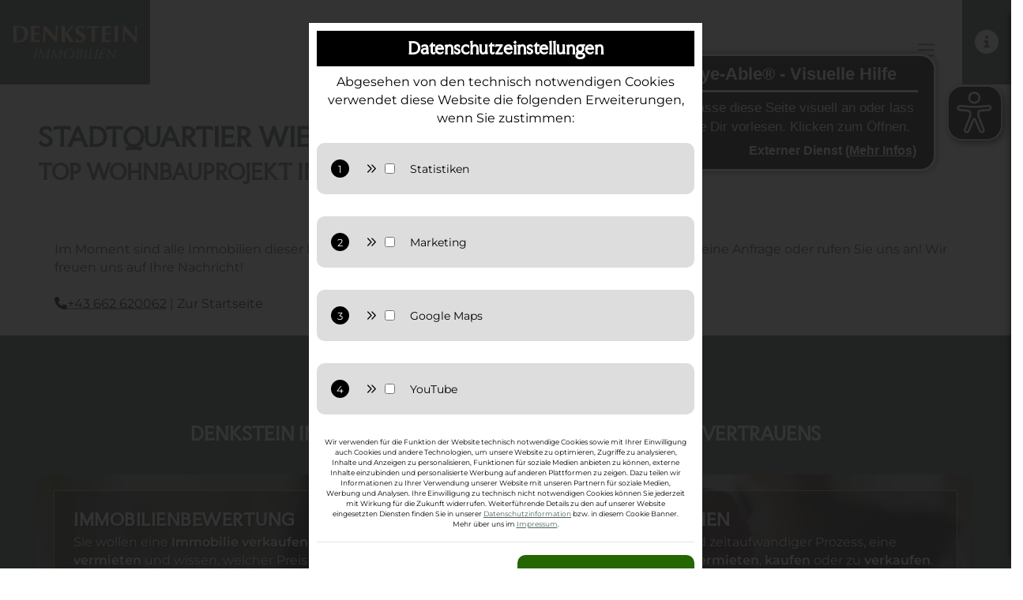

--- FILE ---
content_type: text/html; charset=utf-8
request_url: https://www.denkstein-immobilien.com/de/projekt-stadquartier-west.htm
body_size: 24081
content:
<!DOCTYPE html> <html lang="de"> <head id="Head1"> <script>window.dataLayer = window.dataLayer || [];function gtag() { dataLayer.push(arguments); }gtag('consent', 'default', {'ad_storage': 'denied','ad_user_data': 'denied','ad_personalization': 'denied','analytics_storage': 'denied','functionality_storage': 'denied','personalization_storage': 'denied','security_storage': 'denied'});
</script> <script>(function (w, d, s, l, i) {w[l] = w[l] || []; w[l].push({'gtm.start':new Date().getTime(), event: 'gtm.js'}); var f = d.getElementsByTagName(s)[0],j = d.createElement(s), dl = l != 'dataLayer' ? '&l=' + l : ''; j.async = true; j.src ='https://www.googletagmanager.com/gtm.js?id=' + i + dl; f.parentNode.insertBefore(j, f);})(window, document, 'script', 'dataLayer', 'GTM-5FWZS3D');
</script> <script>gtag('consent', 'update', {});
</script> <meta charset="utf-8" /><meta name="viewport" content="width=device-width, initial-scale=1, shrink-to-fit=no" /><title>Stadtquartier Wien West - Denkstein Immobilien Salzburg</title><meta name='description' content=' Salzburg Immobilien Denkstein: Ihr Partner für Häuser, Wohnungen und Baugründe sowie Geschäftslokale und Büros in Stadt und Land Salzburg zum Kaufen oder Mieten. Suchen Sie jetzt Ihre Traumimmobilie ... ' /> <meta name="distribution" content="global" /> <meta name="robots" content="index, follow" /> <meta name="theme-color" content="#ffffff"> <meta name="twitter:card" content="summary" /> <meta name="twitter:site" content="@denksteinimmobilien" /> <meta name="twitter:creator" content="@denksteinimmobilien" /> <meta name="twitter:image" content="https://www.denkstein-immobilien.com/images/facebook.png" /> <meta property="og:site_name" content="Denkstein Immobilien Salzburg" /> <meta property="og:title" content="Stadtquartier Wien West - Denkstein Immobilien Salzburg"/> <meta property="og:description" content="Salzburg Immobilien Denkstein: Ihr Partner für Häuser, Wohnungen und Baugründe sowie Geschäftslokale und Büros in Stadt und Land Salzburg zum Kaufen oder Mieten. Suchen Sie jetzt Ihre Traumimmobilie ..." /> <meta property="og:url" content="https://www.denkstein-immobilien.com/de/projekt-stadquartier-west.htm" /> <meta property="og:image" content="https://www.denkstein-immobilien.com/images/facebook.png" /> <meta property="og:image:type" content="image/jpeg" /> <meta property="og:image:width" content="1200" /> <meta property="og:image:height" content="1200" /> <link rel="icon" type="image/png" href="/favicons/favicon-96x96.png" sizes="96x96" /> <link rel="icon" type="image/svg+xml" href="/favicons/favicon.svg" /> <link rel="shortcut icon" href="/favicons/favicon.ico" /> <link rel="apple-touch-icon" sizes="180x180" href="/favicons/apple-touch-icon.png" /> <meta name="apple-mobile-web-app-title" content="Denkstein" /> <link rel="manifest" href="/favicons/site.webmanifest" /> <link rel='canonical' href='https://www.denkstein-immobilien.com/de/projekt-stadquartier-west.htm' /> <link rel='alternate' href='https://www.denkstein-immobilien.com/de/projekt-stadquartier-west.htm' hreflang='de' /> <link rel='alternate' href='https://www.denkstein-immobilien.com/en/project-city-quarter-west.htm' hreflang='x-default' /> <script type="application/ld+json">
{"@context": "https://schema.org","@type": "Organization","url": "https://www.denkstein-immobilien.com","logo": "https://www.denkstein-immobilien.com/images/denkstein-rund.png"
}
</script> <script type="application/ld+json">{"@context": "https://schema.org","@type": "RealEstateAgent","image": ["https://www.denkstein-immobilien.com/images/photos/photo_1x1.jpg","https://www.denkstein-immobilien.com/images/photos/photo_4x3.jpg","https://www.denkstein-immobilien.com/images/photos/photo_16x9.jpg"],"name": "Denkstein Immobilien Salzburg","url": "https://www.denkstein-immobilien.com","telephone": "+43 662 620062","address": {"@type": "PostalAddress","streetAddress": "Karolingerstraße 36","addressLocality": "Salzburg","addressRegion": "Salzburg","postalCode": "5020","addressCountry": "AT"},"geo": {"@type": "GeoCoordinates","latitude": 47.7925062,"longitude": 13.010793299999932},"openingHoursSpecification": {"@type": "OpeningHoursSpecification","dayOfWeek": ["Monday","Tuesday","Wednesday","Thursday","Friday"],"opens": "08:00","closes": "18:00"},"sameAs": ["https://www.instagram.com/denkstein_immobilien/","https://www.facebook.com/denksteinimmobilien","https://www.pinterest.de/denksteinat/","https://www.youtube.com/@DenksteinImmobilienSalzburg "] }
</script> <!-- Styles --> <link href="/css/styles003.min.css" rel="stylesheet" /> <!-- Scripts --> <script type='text/javascript' src='/bundles/modernizr?v=inCVuEFe6J4Q07A0AcRsbJic_UE5MwpRMNGcOtk94TE1'></script> <script type='text/javascript' src='/bundles/scripts-header?v=Hoc5g89dO0yhqmHmIiQu271YVQI2hWmDhMtltuGbas01'></script> <script async src="https://translate-cdn.eye-able.com/eye-able-translate.js"></script> </head> <body id="Body1" class="page-immo"> <form method="post" action="https://www.denkstein-immobilien.com:443/page.immo.aspx/?hID=4&amp;SP=de&amp;CategoryID=51&amp;Typ=Immo" onsubmit="javascript:return WebForm_OnSubmit();" id="form1"> <div class="aspNetHidden"> <input type="hidden" name="__EVENTTARGET" id="__EVENTTARGET" value="" /> <input type="hidden" name="__EVENTARGUMENT" id="__EVENTARGUMENT" value="" /> <input type="hidden" name="__VIEWSTATE" id="__VIEWSTATE" value="[base64]/O1be8hpb+Qis4F6G9gbHobyvLeWgSkjOFrJDxYd5rBxC5iowAnEIxqbqe0X8/JuJQt0AtQOeSehB1EtSBIna5kgUZadMSMSPkCIDz9UjpoqpEpF4wnllxPCEkZl1UVzNqj7S/RyfAVUcfFTthEGqMKHvuH4nP5IZL8aKaiMRWkCeOpi24xPsCu3ljyW0316b2lIJmurrWXPV1CWgtjibBQlhDjUJ3MrYyjJ+tK6H2lzCwOQE4eZn4Z8YsEExF4GW6ElewrqIiwFL4au8xg8Fd/B9kAG+4RyzbDa6WVcOUVB3x8L0Dmbpd7isIRXhbJpCjxiZCWCJuLBRssCE/S10xbFSWJ33SUeoYygNuJYy31z5MScym900SqCveGq2wQBrisM5EjWaioH5MT4zWjZZJZm0YSMZIlT+iaj+7+HdSBUBjGbVHLeOpuuAufBs/CI96EMuA034Bsxxd057+iksaTz6CrKbb2rmxtgBXShZFN9m0CSQ6fYcbtqFtXJMty2kK+yEfAKW/ZZJwsipphvUoBiZnYhtEqjq3XCB9CUqDmy2RxekGMgwHy4rjHjcu+k7jZ+7S5YEQJbLcBGDzvOM5GHpKpEa0ywCgYwgexVOOjoJDkqg8uy8n9nYXcXdHDHnqUeEOgU3UOWYXnHZRSWFK7g/K6bWH99HFmMYTHaivWU7PZpPi7wnq+9HydAwd51vnChH5IuFGy85aHoJDaqn3tfQzknUfW3/0FMYpLl6L0wtEwTZge9ncQE3B3GYjVSkMTSwZrWVgKPFtMNdUY5pIzIEYmE5+PEo/H8j4wmpPlwMhlnm0ZAQ1VeT3Pcnmk/Ij6fM9BXo8Qr9dKcEg8t0m/zbvoDW86KzCf/dbjiGxOHYbuRVN7cPrNPWZtRKTx5sMflPEkfv2RhnuVi5jDhtztS9CMyVsU1aMQ0prJrV8m2H7uVbtlwV0llBvvWne+5PpKYtuK6ntKOChelOsoxWUvRKAPNL3tfPY+DlyoYpC5PACTsfFHvdp7G41o/NZDBMzBYGuouu2WpAkYuI0JPT63y2gZY5En9ojvOhTcp4KGauK6zo+ckVBJ5Rr2lfLSkJpYi5GrUI0nXiAfixFRAs330nS/NqCOuJrhKKyXS/RshVQt8wok0StLdWmV2Ej7ZtU2tExXg7fdWvKXxwnR31cLE9eEkrYiF9J1AiAR+7AtmnABPRnGSROhIdsNFBiPLJBS9QYfj+R2v+XZs6pyBDXLxyCvKsBn3/Aa4fIvL6q6JqnSJ9XXrXszjZZYazqBT85KrXRkBSwyEq2o9788fHjW6xL2zdMuHQ9grX3EnAXutWBwE12TKqpiPuMB9StKkl/budsWseAH4swsV/bXlqRBrVyPAAHeRJO9OCx9nGy64PCD2MMSAUM7Jlwvfw3LUDlaaaNdv6nK2wauvsCM971uStFmkmvHvQ3+xYL+UqrGmoalAYVIwEJuaE1uOnEEAHTxWqZ6gWPQtPX5b0jKejZpAsbHdli06myCOUZx89QaIt/Fhji6BWfqgLnsIKPMNwFyjzARgcGww4MGM2i8D3Hsax5SmsTaNK92PZw/cuOvYoXPTJqKaplDW/s0+wIyTdNwyJblLKlttkMdeMilDf7UXeQOUd2/e1/QpvF8Q5IkL+bAnLNGNZUungN10AoscdC0fTu1uQEHTl2cED2dQm//CarGcRbmxj0knjGhS+JV5PbbTzkEj9OQMHjzOXfWyh2O+nH1nzslQ780iQQkd0H6LBezJpN6ny7UIlEhu0c3nId0n9A8193pe7MLFRm/UoZvnfhm2YV8hROzj3TG+ZLu45G9/1SN7Tr1DVFzOE/c8sxk0ZvKhcCyKF4d6yerjAaG4MF+xFe3jTu71GCd1p8ANfOYKDzFuT5mejo7xQCJ/KcpHb2Hx40hS9zr5+5Rfv9B7+Rj70e+xEowlspOeFpu9VOxAki40Hbh2G1CnBJUgPUnwSTAayXbYf8h+/rYjXenEK2RnBTtjppW+FXsHrNlzymoF4iDEO9JL71KhNuZ4PaYG2a8FfDjMe7WJ/pgl9+8LUMuzPqlXv8ab1V9zS0K408hQUgiEOZ6OzlWbYMof/1va5LKslu1iuyFmjArB3rgUfGY2bghHq+kTwsXqhH2MOzLApqUyAPSV+cqEAAmBh/[base64]/[base64]/VTjkbg2SLNXq/TGSASIJXOFA71SjnRsd0sriulFQ7/sJAIRCnwl79J01BYc3KtXp2HkmDExlZ5YzmRGeZMy8c70RNBuyP+tywb39OIhRPjdOoQR0No/v/4gNbriuF+vOM0EIbduPZW+XgssR39g0G7RdcKeOfwO74eQLT/qvOzLlJBuYdxQJu5//rctg/Dc7ge/+hqU8lvY9N6RuO/Y7n63sWEfo5siYQ9O9R9wXVLk1Ydi1DjundanWcRW2B7Ye/[base64]/Oy8wxlYNMJL7Hr3yg80TUTy9qSDBg1KzBO/utkKrqnJrTE7OokEvhJgE2juQICFg1OUTPxP36Tf65l/jULoYpaz8wjGsZoANtGYOwSqvW9iujFnBwyl8hdBBfedY+IbgJGbneYJyozIV0L3Zf9X5j473rxHHZxHwo8BEDKV4BrQRybjIxbcP+xSdfBr6S+87aiLLTQhDLDo5otSe5fJcbT8UwN4h6Vyq7wr/FbvQFs8IDLpDVsiF/ZIhNVG4FwUXfGqCiPrm5jvZacC4PpAdSeJPZFPnOwOaIiD1B/1kjCmebqD6LsIvW2mlm/RjGnByvu+a84QhuDXLNuarfoRkeS5lZOY5Ddy2NSsxyN07U1jURLZpZksywYVKcR1y94f3wKIe5cDezoTu4u0IC64/PhtstGGP6eWI2zQzZMmKWFJFKWGD6GabjMvRhFGgTgSUUbifBP0iMkdRBYX5lPiYZAi6caCzEX96IplxzdJkB8E/8txS4YCTU+Uk2mkktGPzBPL3q+o7VXjmW8JvV3fAqpDZk3WMDhruucrvBtGfpmJQQFeAHS0nGpC/JbGc5w0fXwv/37QNcvd52ZEKbLhQrYCLqRhtnMi7cWvk2GvLEtWUtk493ND2OWYN/11TlkLHO/Pd45C6ehnPwMzAHLSxcii5Mv+FCnQSuJmD8n6lNbcgEgdYx6QXj+JcNt3zxRdtEPTp/KwMhumqDhdt6rcraqp1otRNFbaQlACsF92q+Y2uWFAlrR+YC/[base64]/wDkygeI0jyfzwYP4oXSmJMwk/W8KKqlSXlA7cdw9t7+biMy6wfWtq8VKnawzn5fey/wJHKl/Ggfirb5E4ilTuxSpkWYK8LjzCTtbcmL3bfJXw7+FmX9yqb3F3wxp07E+6cze/gIbxZAcB3AbHQng6gJF7B17aTmaE36JVIGirsY+6+mUkubCxL8PHvnQC6WBS7RbpHUC9B/[base64]/SoOyhihAguEg1EPdfAyIYvWvuBSEGsVoFTG0q8Pqwz+3ibGE2pDHO1r7DfNznNfGBNfx0nNE3X/CmrXfyualGdHks844b4pr6P4LOGkhgBhB4A9Oml9QrYNFOMr+cXffBQorQ8on1YY48rql7/olzIZwBIX9w7lgv9lzX/EAOMuFtmLs8nPeg40Y4Wb6VWbpbjiLZ3Tfd1hrW8xzqS1sIQy2DHnuaXCxqgsnPuPob27uSHyJfhGjGPHwd5fJD9zMdPdvgO/L210wsGlbpIANnnBxJsvj/1KjrCXZk+YTF1ZNg3HQPV3gMvgrX+2RaNKvg7MbS5vlzJzIODOEUe6aKO11BjoGEHYeDvZEbLFkYEq7kHnrNxPunuMNQy4cFQUNRE2vhyVJ1GjAoMWkhfShOii+hVM5qV+ljpVIhAAud2XokDMr6iRzZk8nmPxwh1UBD8Jehkp/wZBdbgYjOus7TF0YMfYWtexmJ9DB3txReq71ouGtQHPqTyWQnnzmQsVPt2uCL9pyIeFKywEIsJWcIyo+etDTCycIQqGVc60maOFzEu1/w6D0q2iYADTpzS17pzYnjIzbDq1YcNll6yShKrMJZ191WoNL2f723DxqKjBXvulT7EfhhmT3mZXJQ/MqukxlQ6b84bS+2tqJoc6D6hWgEwbZ3os69s+JDRhyuz2m2/Mb0ZSzSC+yMt2mB2nU5h+D3zti0Qf8S15+FGEIDdExrJzDEPhC1Y6W96GucU1kHVLKxzij18l6uLXuao0OCPP/H/ElJ50+LSeE/elAYUVxn+AYQYfzdy3GMkjYY2n/EoAbBc/i2hkBp/C090+0Itja7cwPSoWtbSorpddbHUA08lHAP+Seey7EBEwYSiWAQ1wvjVZTE75V89BZecOO/WR37Z7fnldQZVfevaumYl6qMG+JKLu7MYxjcj15DwC6tFr6fYLG4f8L35hUEJplLMgbBwFCpJAy/N081KbvW+ozfnZHkAogIi6rFDwY1mUy3hoXlLFIe95VVAmPjP0dlXYLlBGu7dP6VCc+Ph2V2QR9qsVbw/pUQOxvP1jDo649Tu3d1ldEV04BHCrOID08XEsHB4+HqiBqjrbD/ItUz/NUiiyf9S21gc3M8erTtZcSF8OqhZYnlebX6DM3+xfNDM5bKffVGKBO4oPKxgiyoeCx+TYuBO49Abq33FME3Ael3t6RqiNGlpKjO6d3fUfNisaQrEcuJase7v5cIM/F3T3EiopLMJvYEbhEWoUNNgCIO5FKmF0stlaalxe/rZvZuPC+DXIOaYu0PVPm8BjlFjYZD1JFLdbPAhN9EYTKYtDsEowuSVc37C3h9ddvEvq+p7XqMzVWRRl5do8U1ovz/vRtl/FwdDvnzxDEMoxBA/B7TNe8KX4k0ctnH+DpS95twUPdTmQb5Y/k0EyEieDQS+mM/Yt0i/hv8KU3wlaFmlzuo8evy3z39sau9xd/+YVFdMBk2WTfuYIAmurMNUsE9UmEA/+O/I5A1OF9UqrTQzv2mlYa7nWcFKAecRtoOvMYRwD7mi+06pgk75GWE0Quc0lHwBWmioVMlu1aXN7CBu8p1YMoXMoziEqualu2CTmOgyrutIShrBIiXh6e1Od+AJOMeXZfrLG9PkP18CWalX7L/eM1jycHP7N4Q9/3SlhrkSMm6uMBL/X8kfz47N/xhIM64rX3xQ4l3V3Zfqp9G1CA4LAZo9mhXOQ/HWGCGISgmtn/YlBYRb3iz70+m7dmz3CWDNz1hgwaPG+ukCKxzMs6PSJVRauVBNcgVBZOZDqcawNrmXoLxk39uTIyRa/fAIyPO+3/coxD1wZq2MXIxbIUwFIvvgLmZyYmJ4ojToAHRxFYvY4QafikdL2jhCp7FF+DQ/ZE1SBmittv7+bvbD2MOqQsNTgHneZtGeKNTSlitrjJSCDXvI1v+AYuynnEDLqQ4QJilzzePBGm2SD4r/BWhM69Qi+QVmxRduOOuTNTIMHXje4P6vbiCO8L04sDhC6J6Wmc+15C9//cs5Lh/YdqTbl161Y+8yU7uxZUQ5VPGziqanxLozazL5IzDReSk93maccflg1TKAlKwFxE7AJQeatGT6eDpLE4lt8tgeEH6R9de6EDrmtWrrHRxoetoxlkhuw85Ct1WH0f2s4AhU/a5C6FphEstAJ0X1wW0Es9jXN7gSKcCgf83x1vGRD9nA8k2RWQ7+2wTeIjyEiRVrOJrstfRxa21FZqjwMINyHm0vi2ylqzysUFaj9IGVzp05O2jKt2rhJ+cTARWTUWaoU023MbfXCALGhscieuLd/lx5fKS6g16eVjs2ADdlFfEyQ1TIxhnocOe90iz+2DKboTrBwRlp+AfELSix7O7nkkAfH19n+lZp3NUdgx22zk14Z3JIWnbzxnQsyTDw1AmIfd5KY1vMamBAemin7qZlMkExMb/X0wfmB7+Ow+GjJoeFSpXkV78cnb/wtxIP9Q/9D8B+9PINCoG1qgphEMeaOC3lR0dEzOwV9K/aWR3BU/FIuQKAYB8nsysanP9HOnyO1iWQoz6gXmR/03l1eaf6uBY/UJzCzwS4yZMCDHfzArBD9OTJYgZfTYjA8aeUtkDOJRMm2f6Wd8eGb6lov1H7GMEFC+0BU894g+htHgLc5oQ+VzPO15Rvs/+jn9jXMVRUIzg+DU3MvB+tJ7ndfJA5Mu5UxmTuylYc6xgWsmRvogZrdwEB1nnigqJRIYS00RkCClv6XKtVyT3RUdBw5jVveef9/9ROXvd+Ye4cdvzmqtvMy1TGsbUcNtKXKFIvBQ6IvhMMPfWMTUNV1GGvnkLJN+3HNV2XnbhLIE1DvHqznHMDj18f6GpMeImu5NHpnDl2cMRkAS/PFjFgnCV58aP6skzh7S/0oNHushuVocELKpP7xxiwIHr8ie00rR1hGP6a4HxOh7m3iookTt6CeD4QtSEJ/w5IcvXM0PIJ1gEjzB0A1kE36ZPz4MAMpUDfJXLqyWC6Zm+W5lD2784kj3w/lD1W7GheJr++bpKN6eAzu9Cr8XWCtJL6mqfv/Yh/TAcSb+fLaAH9zNo3hGxkO0WfpY5KGG2CHKKvQ/E0yCIka9pfvS7BGfXP6mTcbS3r3M4yxKH7Tf4/U24raMCxvsNHpva5JiYQKRGEskQViW6Svj36Vo5mra1cLLC97z/MjqwAkgFI26FYaQ4NbxcZI5F4Gazpi0tnn3cm9Ta+i8yY8IcwFYyX9z8LQNe2Rp7/NgzEmXJgqr+UIH3Y0zZfVgqlxtp7Tr79lg3i5/NVd/97lbeDTjuhKlkYs0ElwIkJ3u8tqp0RbMCNs4gMnzoYE+uoCxVC5LownYY8AjoVvhcbcFnh/I10soMeTyeDz3aboGS4KWfT4hHCwCLyKzgE4jInN8ZFzIprGP5+Fd014W9j7z5eQOzqpZA5KsaLyPvy1D+B4g/WQP312GjPq7PAfEm8xAXorZdRjcZx8ztZpKlZZGtdJDE7MxEs2yQwCnjqw8PJkGjURs2C6qc09recvk2dtLLs4JrABksUg4kNu3UhDDp7IUlE0nhmlGTy2PolC9+xA+m/dSaGlXV1fcq+ei/MlhIARoy7AcwNI9sB0Ff5bpwHycGiKpc7b6W9V87Quvl9c/xGZvfwP9GKfVIgzRDKMxLGKuNLWfDt+hq+a0ADruagNqMXUEBQaz+AdoLgg8yvX48fwjMYvzBHTujRkiszEs82ax5gtijKEe057DKTB+UdiuabhXa2sJzC6LA+EGKLdXExeck51jjj1qVGN//5Yo0h3qoGV1w094wUN8ImYMW1yZzoIXXQkJlxF31T0EOR+omC7xgrxY+XkphxxMeAd4U0DMu7jHpQMinFyNWHZ11+egO4gdUdNcAesHwZb1NoF90rx8uL2y4IN5J8vBEhdUbLN6nfVzuy/FpEOPraWb9O7FFXpHO2vHVHJma2B6tmMsp4C6/F750rkkpH8YfuYVrxq/NHNJxWmIdCbIKMYQk5covtltLaK+lWbG5t4xZcqITocsYbFn9+AWvGmBD9fEWXl5DqYxz/xh6BQJoINRGS9LUQzUEVM38RpONrl21AbDoUy9J0kwxv0uPCoaFj5Ci63VekOauEzGGB1l9/5b0juSm+xE0Gc9n/GQxEbPV1AfsNTyaO2JumRYqjX7ZN//65l/nkppAupFMX038FVSp88KEVD5GJTnUB3t/a5fndigiERwmFoVcmblg01wWdtIWTit+7J1+xc89vouNtAwAiMzIGJHBvRnijk9RzB/SqnW9bloSX8o089EOzOTFJVFs+zA6scH2xT493eKS9R7THhok/Y3zDAH8ifwFwKxP2+TbrsZyccWFbRdnRv6pB04Uy6ROmU4gtbWxISAYGQHgsdR+Q5rqzRf3CVPwD9Gl8wt3Auw3RRcsOlXADlb41eZQcX67jlFb3J/brijA9u+7mTQrxjAXXzSgIlpYwY2lol8SC9Jrl8GwcAzId1nl5ElayJizPdcSY1exQKFFaKQs1sb63lxhEXwxUbJKUBGh/pBMW6l5JD+JLuB89rIXfAmnM/[base64]/cUQzbghb3W+qu+fat54dvXLu0gCMlot2yKgiEh822/ezGCmSQ2qgOXrzOZPdf53PHEVRg3Hxx/QlSw/Uj0trunYJTjcGneh66p1hsX7howhdu9QBRRpL2QxBwk165pGkkCcJZlb5PckW9LF6wj7GlFBsvdScLDaUbgkNpZW+Vy8FYk3Cnd3uAvMZug9REEE/msIHIaTCLoJK51VabMZtUdvnt82UNo6D7ROBzY6LbupxyuVRwEdZLMm8LaF/vKHDmSh5LA+9dvwHUqkVRO5gagQRbD873VKkG58uR4fxKs4N7lnfUtHVmmVN/Kj34H1GpwDDNc+H8Gl8qL8UzLxCaDKy44D5TP6TSL/bJV8yB5u5QC6bqFkdaIBY2FEqNTIuQosEzyV7ed6meCNsOUEch8MOjIsAF5vXuVkOf3HeSswFkbq3VrDNeGh5g5e0HsJqeAyGQYOfVvicQUId2S2WWpAsfLBrqi1Biimo7qzurn3V5zzNYowbJplXB6NE89g7EIAt5XM4esWIZOfllW/RTDzdhiydUbGdm6DQcHOZL6g7/a9wQyobwMOX6gvX7/20l0Lk1B43H3Z4Dopd2wLARykW/8jGM1pGw32kyFePwx2jNVuMkmAL4KIrFUhRD4oqDn6T93jfS9TMopid6nWTRmsOBb42BPfj5EvXVc6YN7/X1EHVnJc6yz0qybeterWR6AnSvCUCRg0X4MWOTnVfgPADl8LGYmVjiKedup+gdiT5qSGXLuZeSzX7Yykwu71U2SYs/vz7+EN93dfE+WNSM4ysyHMvE9UBIV7pAnED0e2uKQKD/13eic9yCg29daQr77TMCORgXpYG3qQ2CbufI1JvtdggH7stXNZRoxDIxPir4+UiCtOFg9AY+iXbQYieUVuEF+q0sg6V7lKx11slUz+pcq9uQ1jaG/HGw5lwzZvk0xYh5vk4jWhJcXxDvMlE/cB0F3IsSXcjIFIXBdr2wObbyhcHFFtCriXIzqrst946AVOK/k9o4aIwxmyib8uhJIWgfIMGGH8G7p8usk4LCAfxuZgmebQb/pxEmHmOJDBXaeJEti4qOM+Wi5exHrnmRyoXVFiLLoA1x4lCXgHzPsBvqPGaKWwU/CQ2tqKNg0Tb/34aADs/lf1eUjYwey8NWIOTh6Wc2u2dkFKX0HV+S2J5/JR7eRGqkzOQjFxB2UT403xd2FeIZssnZAugJxWBLz89elt5vKo3clAfWSeajjLLVvLA8apUHi9qFRlRv6n3oxbx+q/GxesaX6ycvpmbVUUBj1yMAbVQa8vzYYtPCtrohVawYli6ez3+PFf28BoJJ5l2rzxTTa5Re8S3P1PyNq1GeFtZkikLEQA559wuuswLM65lYjohuRlX/PHwX2Z3rii98y2x6+bb5CxGO2e7zincoTKPGoziwSvKTrvwMWm8osR/ajolnfkEDf3JrDYeryQ1qiWI3/KmRVgkPxsQbKQwqvz3+2vUEABg2L45CsgSRhVVDIvi7C+MUaBCdMF1KHC2UCndgN1SfUGxz05Z4GaDgXcQT/rdm3Shljyq/5ZbFC0b1VxYG5p614hwSaeQ7WnaNwYKam8u+5jfAgULonu1BOfP90Kzgj6Ca+MYHctY7DPUO5pcu8wPjy1lYEMKZrhB4vTMVbR1sYwuymzCPB9xfz6/oSDME3NLNmBkViw9zfMzWqKVaXiZr71Bwk0XxhekfcmqyepT2awnyg6/HFbD7EQUdvDj0gSk6OFwXWzFU5k/[base64]/77FaZ3aLft3EDib1EYImAJLjlGFHLfbYjuYlmPr0TJl5/5z5plm59BHgl2VmbWfIqZt18xZE56N0LRCAIfr+Fsunmw7CfOwjEIbQkk34XFyq7YNsuYOyOeaC2Txj/731pu9rovFejEcEa4+eFbvykoMoH7aSq90fSDk0jDz1NLfuLfFJO3pEFfTr2HikmWU+y63WhQlzEkyDIgJzBw88X0lNk9yRXnbhdFRM1AMcVZWroWoG4xZ3/Nrkxk9E2WZ97hyXkelueBRpGClcfmbYiQBThH1is0Eh8w5qsCu2yYPvPu5+SlgXbVo6ASYdz90C644a7ELBxyNn9s6NVpbjQW1mzBe+6pMLtB4zqJXf9xOaztfnzpKqcPHOPcw/rzmekQopqmx+O5zupHvt7aUXNEGpLEPE+BVi1abo7k7kRCqCWKeZnCrjVY+WDdV+otp/r6/jteJnZ2Xow2mPskoZn1CiOvrzj2quaI+1V/hLQBxJVu05ojJ8oNt+3/tXP6S3Equ0m2Ni9g8JUoWNd120g+cwrFs15EHp1vYgDYCTIRpBH1VJJLEH5eGmSJx9G0eBWwnn5SNYIhDVWhxLd0b+KMVSObY58o6nyyyw1j5H9epcHeWN6JIufhNwdfn/tnUqyyCEmFS6UB7oo21GyrzPz4UeGW5ra+LOLLnHGIvfkFIyUov27qFCpKJqCUScLhCocDQV/CkTqxgz3d5fwXtWQQk10KVQtpYmRNxwPulZKE+iCXLukUIGxlpx1ZXF5svOIrbVSasGZnsZVUxuDsk3p06+lhrisD9DQoM48uj0oxj7/w9KD7O86yU/h2A7g6g0XVeCON1+YN4re0JNBumiOYJIFe5Wyn81L/QJXT+nu9M27ZSLY0E2RDVbrTH20aY+NztYzBRiSxJpUHjbofjOF2yREXMrMP4xB+c/WEn5MR95xPmllZDSaCreVCws4Ep8qBFm9JH95nQ1wwSeBAQ7OhKMsZG2D4lU65a3oGa2mVo/f+V0Hf5fo8Ldemw+CxYrF6haAoSbaa0kbtvQVK4VpdbVt5qm/MijG63EQTCpO8XMdmmxAvYMkmcz+DIi6GPJf+2a0nM0bHCL60gK80FO0CebIYzII8QwbzT9nbCa8hwyKJIUw3yAKZruOL4RC9O29hOAQ7/sNV+xko8ccuBA2NVIZ5tcGBr3LHGLQ5XNELw11bqP02A4ZDLvFpyXD7Ok6Vd7qY7IouO3FhwHsFVeOYBSSrY+JXk8J9tpzGjbklS72NQaz/3UO9vUQZEwSsF5BRaMShV60ZSPH4+/Xd83Y5GBSLTpFExFHJzDNJVBL3kc1G1d/4kDmFg4JB3i2WVBsEILNi12WI/f0ZdjrSkNZdcnfbJYRawrE4kxph7MOEJ1kTt/IADoYkchWx1bfS2JZkZSlAM9ffvvv9w6RftLy4QLy8WNfR1caCE3LvAnuCnDGUu6DsMIicPwriSVUuVqQjhlZ3BoHoXFoKqMrlF3rF+p06fd6IHhqapsVegHbMRLMh/B0GsJ51n4tm3idnJ7lN+kMRRdDs8Co4zfSQoaoNyNrUosKEbYoXLeC1CGDk9f7t0l1Qt2TJVMfTetdqDPMkgrjVzuuhgR1UMH98gTRj6gZYSNAnpFNf1owzBWTGR6KOD85V/uUwqWEu2vDMOoHeZWnT0uUxI1fMdqlkA4NmXHf9737sFLgpHm0CNrJycgt2RRlvHXcu5QkXc97A/ydxZnB8qTQEIYSNVVg91nAJcfgeKAu7FzWSHM3doaYNCgA2buQnYxFYmkYk9qmxGX7BwhxhAaoZgSJ4WoZWRCMwM4zHmyg5qtu6o5TS08H6fkruoVyGPwDPuzksXXGsby7pZQH2p+ts4IwHveSOeNyLgnscSGHGh65ln+PylLzcoIq/g9QRbJsZiNzXiJC64aKBj5FUR1zsSrndiIyn/Wevd88HN+Mj/[base64]/Z+Tqo7pWAoz+WcwrHnJfwCi7U1R6N1CjaDBa4N+19TiRcrmfhxrqRNWZ83gY5G9lwPCE13oHGiHHaZFTFo/i2k4VQ6/g4DvBx/xNCCSke6ky6G+04ngLGtYgFJwsxO5A6cTG2yviNH/nzAK7wrgs/Bz+bcw4Mrl89spu2xpPo+nT6PjQmFXDNeaNxxwHo6NyU6Gc876HH5AxN0Xael9/c4kBlZIGU0+re9PeOFoo/3UqlgJSyZSx5XnC7zU9RR+S9+UhqbdyHCxcKwkwL2gvgJiAVGtatJsO4vJ/[base64]/PRUYeUwBqV38sUWcRf/xPbmCXGqiqQrAuSaj6Mai5CAXFPRmRzkIVQT4PWiWBr58fv/2GPdS/VPGDwi32j1MJrrI71VcgGpRmWxbHcvO3eJIkc4VCx5gxlFejeUD0JW/2fowKaaTnNZaOkKaQZHnMYf9K+T5MReA/4T2H5sfG2N/kt2AQ+Ng1L2j7s0NiLtwnUWB/wWZ5j4z3e6eL2DGz+1VAFzd2Dn1jZ26jTekMWR5eKStyv06usXdb7iY3MiuWuaNeuZguFm0rrmIv+6jSdqZjUkpQ14iONrq7NOjEPxfN2fS3X9NBVGOz0h0kmQ5ruBtcc2rmNQ8059RoumcV1gTy27/Y4VOZfKnUxM+i2aEnFmIv2cD4eR2QNbkD/IjJZ5l+9p+sTFy1e/QEnVM3/S45M/cB7Dk5nlp9KT2zntv0r3hZbMs70AH/4GExmLwPe2J2ku9g0TusNS9TQMb45QXIHHa4/6dqBoYRVvikMAUFV7aBCf2jBnElBbHaHT/rD/Nf6l8f40N6K/ayKEua5gTmgxFpijiwEXGfhuyexoSceMQIYx2cmOnf3O75T3CV8jbTwuAF8eQcp4SUkHJYVTaKqFjPxUdMF0PsQGIPGaTql53RUpT3ISjnDN8kgFcpp9o1h3IbjcABDut8ww==" /> </div> <script type="text/javascript">
//<![CDATA[
var theForm = document.forms['form1'];
if (!theForm) {theForm = document.form1;
}
function __doPostBack(eventTarget, eventArgument) {if (!theForm.onsubmit || (theForm.onsubmit() != false)) {theForm.__EVENTTARGET.value = eventTarget;theForm.__EVENTARGUMENT.value = eventArgument;theForm.submit();}
}
//]]> </script> <script src="/WebResource.axd?d=pynGkmcFUV13He1Qd6_TZItUc7uOXVQ_JJSF3nqWHTssVf86I8T6DdUK_rt6gpBWQGLL6g2&amp;t=638901845280000000" type="text/javascript"></script> <script src="/ScriptResource.axd?d=1HpV3OVB0CaEXoaafcqmhqJZa2bebF8z_FF0-EldwBH21IaxfGlAbaVjDF2unh6RE80xJSul3t-rb8c97YYqwPNFk2NeUGa5nusJgONIncVk7O-3fGq9Cs5R_JP4mzB8Vp9sSQ2&amp;t=fffffffff2f92c66" type="text/javascript"></script> <script src="/bundles/MsAjaxJs?v=D6VN0fHlwFSIWjbVzi6mZyE9Ls-4LNrSSYVGRU46XF81" type="text/javascript"></script> <script src="/bundles/WebFormsJs?v=N8tymL9KraMLGAMFuPycfH3pXe6uUlRXdhtYv8A_jUU1" type="text/javascript"></script> <script type="text/javascript">
//<![CDATA[
function WebForm_OnSubmit() {
OnUpdateValidators();OnUpdateValidators();if (typeof(ValidatorOnSubmit) == "function" && ValidatorOnSubmit() == false) return false;
return true;
}
//]]> </script> <script type="text/javascript">
//<![CDATA[
Sys.WebForms.PageRequestManager._initialize('ctl00$ScriptManager1', 'form1', ['tctl00$SidebarInfo$SidebarInfoContactForm$UpdatePanelContactForm','SidebarInfo_SidebarInfoContactForm_UpdatePanelContactForm'], [], [], 90, 'ctl00');
//]]> </script> <header> <div class="BackToTop"> <a href="#top" aria-label="Nach oben"><span class="fas fa-chevron-up"></span></a> </div> <div class="header-navigation"> <nav class="navbar navbar-expand-lg"> <a class="navbar-brand" href="/" title="Denkstein Immobilien Salzburg - Wohnungen, Häuser, Baugründe - Mieten & Kaufen"> <img src="/images/denkstein.png" alt="Denkstein Immobilien Salzburg - Wohnungen, Häuser, Baugründe - Mieten & Kaufen" /> </a> <button class="navbar-toggler" type="button" data-toggle="collapse" data-target="#mainNavbar" aria-controls="mainNavbar" aria-expanded="false" aria-label="Toggle navigation"> <span class="navbar-toggler-icon"></span> </button> <div class="collapse navbar-collapse" id="mainNavbar"> <div class="d-flex justify-content-center align-items-center ServiceNAV"> <address class="header-phone" id="header-phone"> <abbr title="Telefon"><span class="fa fa-phone"></span></abbr> <span class="phone"><a href="tel:+43 662 620062" title="Denkstein Immobilien Salzburg - Telefon: +43 662 620062">+43 662 620062</a></span> </address> <translation-select selectui="standard" langs="de,en,it,fr,es" position="relative" fontsize="1rem" borderthickness="0" boxshadow="transparent" border-radius="0"></translation-select> </div> <ul class="navbar-nav ml-auto navbar-nav mr-auto"> <li class="nav-item  active item-4"> <a href="https://www.denkstein-immobilien.com/de/immosuche.htm" id="HeaderNavigation_Navigation_ListViewNav_HasNoSubNav_0" class="nav-link" target="_self">Immobilien</a> </li> <li class="nav-item  item-10"> <a href="https://www.denkstein-immobilien.com/de/wohnen-in-salzburg.htm" id="HeaderNavigation_Navigation_ListViewNav_HasNoSubNav_1" class="nav-link" target="_self">Locations</a> </li> <li class="nav-item  item-11"> <a href="https://www.denkstein-immobilien.com/de/secret-sale.htm" id="HeaderNavigation_Navigation_ListViewNav_HasNoSubNav_2" class="nav-link" target="_self">Secret Sale</a> </li> <li class="nav-item  item-8"> <a href="https://www.denkstein-immobilien.com/de/leistungen.htm" id="HeaderNavigation_Navigation_ListViewNav_HasNoSubNav_3" class="nav-link" target="_self">Immobilienwert</a> </li> <li class="nav-item  item-6"> <a href="https://www.denkstein-immobilien.com/de/neubau-projekte.htm" id="HeaderNavigation_Navigation_ListViewNav_HasNoSubNav_4" class="nav-link" target="_self">Projekte</a> </li> <li class="nav-item  item-2"> <a href="https://www.denkstein-immobilien.com/de/ueber-uns.htm" id="HeaderNavigation_Navigation_ListViewNav_HasNoSubNav_5" class="nav-link" target="_self">Über uns</a> </li> <li class="nav-item  item-12"> <a href="https://www.denkstein-immobilien.com/de/blog.htm" id="HeaderNavigation_Navigation_ListViewNav_HasNoSubNav_6" class="nav-link" target="_self">Blog</a> </li> </ul> </div> </nav> </div> </header> <button type="button" class="main-rightslider-toggle pull-right" data-toggle="collapse" data-target=".main-rightslider" aria-label="Toggle Sidebar"> <span class="button-label"><span class="fa fa-info-circle" aria-hidden="true"></span></span> <span class="button-hamburger"> <span class="icon-bar"></span> </span> </button> <section class="main-rightslider" aria-label="QuickBlog"> <button type="button" class="close-btn hamburger hamburger--squeeze js-hamburger is-active" data-toggle="collapse" data-target=".main-rightslider" aria-label="Menü schließen"> <div class="hamburger-box"> <div class="hamburger-inner"></div> </div> </button> <div class="main-rightslider-inner"> <div class="article-vier-list-magazin"> <div class="article-list-headline"> <h3>Denkstein Immobilien Salzburg</h3> <div class="sidebar_immobilien_agent"> <div class="team-content"> <i>Ihr Ansprechpartner:</i> <div class="team-image-wrapper"> <div class="team-image"> <a href="/de/michael-denkstein.htm" title="Ihr Immobilienmakler in Salzburg Michael Denkstein"> <img data-src="/upload/Benutzer/1.jpg" class="lazyload" alt="Michael Denkstein" /> </a> </div> </div> <h4> <a href="/de/michael-denkstein.htm" title="Ihr Immobilienmakler in Salzburg Michael Denkstein">Michael Denkstein</a> </h4> <span class="memo">Inhaber u. staatl. geprüfter Immobilientreuhänder,<br />Ausschussmitglied der Fachgruppe Immobilien- u. Vermögenstreuhänder der Wirtschaftkammer Salzburg.</span> <br /> <br /> <div class="phone"> <i class="fa-light fa-phone"></i><a href="tel:+43 662 620062">+43 662 620062</a> </div> <div class="mail"> <i class="fa-light fa-envelope"></i><a href="mailto:office@denkstein.at">office@denkstein.at</a> </div> <br /> </div> </div> </div> <div id="AnfrageInfo" class="contact-form"> <!-- ContactForm --> <div id="SidebarInfo_SidebarInfoContactForm_UpdatePanelContactForm"> <div id="InfoContactForm" class="form" role="form"> <div class="form-group"> <label class="control-label sr-only">Betreff</label> <input name="ctl00$SidebarInfo$SidebarInfoContactForm$tbBetreff" id="SidebarInfo_SidebarInfoContactForm_tbBetreff" type="text" class="form-control" placeholder="Betreff" /> </div> <div class="form-group"> <label class="control-label sr-only">Name</label> <input name="ctl00$SidebarInfo$SidebarInfoContactForm$tbName" id="SidebarInfo_SidebarInfoContactForm_tbName" type="text" class="form-control" placeholder="Name" /> </div> <div class="form-group"> <label class="control-label sr-only">E-Mail*</label> <input name="ctl00$SidebarInfo$SidebarInfoContactForm$tbEMail" id="SidebarInfo_SidebarInfoContactForm_tbEMail" type="email" class="form-control" placeholder="E-Mail" /> <span id="SidebarInfo_SidebarInfoContactForm_rfvEmail1" style="display:none;"></span> <span id="SidebarInfo_SidebarInfoContactForm_rfvEmail2" style="display:none;"></span> </div> <div class="form-group"> <label class="control-label sr-only">Telefon*</label> <input name="ctl00$SidebarInfo$SidebarInfoContactForm$tbPhone" type="text" id="SidebarInfo_SidebarInfoContactForm_tbPhone" class="form-control" placeholder="Telefon" /> </div> <div class="form-group mt-3"> <label class="control-label sr-only">Kommentar / Anmerkungen</label> <textarea name="ctl00$SidebarInfo$SidebarInfoContactForm$tbComment" rows="2" cols="20" id="SidebarInfo_SidebarInfoContactForm_tbComment" class="form-control" placeholder="Kommentar"> </textarea> </div> <div class="form-group mt-3"> <label class="control-label sr-only">5 + 3 =</label> <input name="ctl00$SidebarInfo$SidebarInfoContactForm$tbAnswerInfo" type="text" id="SidebarInfo_SidebarInfoContactForm_tbAnswerInfo" class="form-control" placeholder="5 + 3 =" /> <span id="SidebarInfo_SidebarInfoContactForm_rfvAnswerInfo" style="display:none;"></span> <span id="SidebarInfo_SidebarInfoContactForm_revAnswerInfo" style="display:none;"></span> </div> <div class="form-group sr-only"> <label class="control-label sr-only">Musterfeld*</label> </div> <div class="form-group checkbox DeclarationOfConsent"> <label> <input id="SidebarInfo_SidebarInfoContactForm_cbDeclarationOfConsentInfo" type="checkbox" name="ctl00$SidebarInfo$SidebarInfoContactForm$cbDeclarationOfConsentInfo" /> <span>Ich habe die <a href="/de/datenschutz.htm" title="Zustimmungserklärung" target="_blank">Datenschutzerklärung</a> vollinhaltlich zur Kenntnis genommen.*</span> <span id="SidebarInfo_SidebarInfoContactForm_cvDeclarationOfConsentInfo" style="color:#CE1418;display:none;">Wir bitten Sie der Datenschutzerklärung zuzustimmen.</span> </label> <div> </div> </div> <div class="my-3"> <input type="submit" name="ctl00$SidebarInfo$SidebarInfoContactForm$btnContactInfoSend" value="Absenden" onclick="javascript:WebForm_DoPostBackWithOptions(new WebForm_PostBackOptions(&quot;ctl00$SidebarInfo$SidebarInfoContactForm$btnContactInfoSend&quot;, &quot;&quot;, true, &quot;InfoContactForm&quot;, &quot;&quot;, false, false))" id="btnContactInfoSend" class="btn btn-primary btn-md" /><br /> </div> </div> </div> <div id="SidebarInfo_SidebarInfoContactForm_UpdateProgressContactForm" style="display:none;"> <br /> <div class="loading alert alert-info">Bitte einen Moment!</div> </div> </div> <script type="text/javascript">function cbDeclarationOfConsentInfoChecked(obj, args) {args.IsValid = $("#SidebarInfo_SidebarInfoContactForm_cbDeclarationOfConsentInfo").is(':checked');};
</script> </div> </div> </section> <div id="main" class="main" role="main"> <div class="immobilien-content"> <div class="content-blog-left" id="colleft"> <div class="container"> <div id="ContentPlaceHolderMain_page_container" class="page-content"> <div class="equal"> <div id="ContentPlaceHolderMain_headline" class="header header-page no-margin"><h1>Stadtquartier Wien West</h1><h2>Top Wohnbauprojekt in der BEINGASSE 5-9</h2></div> <div class="headline_lines"> <div class="line1"></div> <div class="line2"></div> </div> </div> </div> <div id="immobilien_categories" class="immobilien_category"> <div id="ContentPlaceHolderMain_immocategory1_immobilien_search" class="immobilien_search"> <div class="row"> </div> </div> <div class="empty-category"> <div class="alert alert-lg">Im Moment sind alle Immobilien dieser Kategorie an unsere Kunden vergeben - Aber stellen Sie doch eine Anfrage oder rufen Sie uns an! Wir freuen uns auf Ihre Nachricht! <br /> <br /> <div class="empty-category-tools"> <abbr title="Telefon"> <a href="tel:0043662620062" target="_blank"><span class="fa fa-phone"></span>+43 662 620062</a></abbr> <span class="divider">|</span> <a href="/" title="Denkstein Immobilien Salzburg - Wohnungen, Häuser, Baugründe - Mieten & Kaufen">Zur Startseite</a> </div> </div> </div> </div> </div> </div> </div> <div class="TeaserDIV"> <div class="section3"> <div class="container"> <h2>Denkstein Immobilien Salzburg</h2><h3>Denkstein Immobilien, der Immobilienmakler Ihres Vertrauens</h3> </div> </div> <div class="section3-grid"> <div class="container"> <div class="content clearfix"> <div class="content-entry"> <section id="grid" class="grid"> <div class="grid-items"> <div class="grid-item  grid-item-large"> <a href="/de/leistungen.htm" target="_self" title="Immobilie verkaufen oder eine Immobilie vermieten?"> <div class="grid-inner"> <div class="grid-pic centerImage"> <img src="https://www.denkstein-immobilien.com/upload/3940/referenz.jpg" alt="Immobilie verkaufen oder eine Immobilie vermieten?" /> </div> <div class="grid-txt"> <h3>Immobilienbewertung</h3>Sie wollen eine <strong>Immobilie verkaufen</strong> oder eine<strong> Immobilie vermieten</strong> und wissen, welcher Preis angemessen ist? Sie möchten eine <strong>Immobilie kaufen </strong>oder eine<strong> Immobilie mieten</strong> und prüfen, ob der Preis der Marktlage entspricht?</div> </div> </a> </div> <div class="grid-item  grid-item-large"> <a href="/de/immobilie-anbieten.htm" target="_self" title="Immobilie mieten, vermieten, kaufen oder verkaufen?"> <div class="grid-inner"> <div class="grid-pic centerImage"> <img src="https://www.denkstein-immobilien.com/upload/3941/referenz.jpg" alt="Immobilie mieten, vermieten, kaufen oder verkaufen?" /> </div> <div class="grid-txt"> <h3>ANBIETEN / SUCHEN</h3>Es ist ein komplexer und zeitaufwändiger Prozess, eine <strong>Immobilie zu mieten</strong>, <strong>vermieten</strong>, <strong>kaufen</strong> oder zu <strong>verkaufen</strong>. Umso wichtiger ist es, einen erfahrenen Partner an Ihrer Seite zu haben, der Sie kompetent und zuverlässig unterstützt.</div> </div> </a> </div> </div> </section> </div> </div> </div> </div> </div> </div> <footer class="text-center"> <div class="call-me"> <div class="row"> <div class="col-md-6"> <div class="video-container"> <video id="ImageVideo" class="imagevideo-denkstein" controls="" preload="auto" muted="" playsinline="" data-origwidth="0" data-origheight="0" poster="/images/layout/poster.jpg"> <source src="https://player.vimeo.com/progressive_redirect/playback/847887638/rendition/1080p/file.mp4?loc=external&signature=56922d2fa8bace5de95bd00977141d117ea147e8209b113b56f27ed758432228" type="video/mp4" media="all and (min-width:992px)"> <source src="https://player.vimeo.com/progressive_redirect/playback/847887638/rendition/720p/file.mp4?loc=external&signature=b28fa5011e9e0bc3f73270180c41a371d3157d2ee987d9e7a623f5a9d35a43b4" type="video/mp4" media="all and (max-width:992px)"> <source src="https://player.vimeo.com/progressive_redirect/playback/847887638/rendition/540p/file.mp4?loc=external&signature=fcbf45b8203ab93b6fdbcc489476b9cd59f843291a21a7d49ca225ceead6ee31" type="video/mp4" media="all and (max-width:768px)"> <track src="/images/video/imagefilm.vtt" kind="captions" srclang="de" label="Deutsch"> </video> </div> </div> <div class="col-md-6"> <div class="call-container"> <div class="footer-logo"> <img class="lazyload" data-src="/images/denkstein-rund.png" alt="Denkstein Immobilien Salzburg" /> </div> <address class="footer-address"> <h4>Denkstein Immobilien Salzburg</h4>Karolingerstraße 36<br />5020 Salzburg<br />Österreich / Austria<br /> <br /> <span class="footer-info"> <abbr title="Telefon"><span class="fa fa-phone"></span></abbr> <a href="tel:+43 662 620062">+43 662 620062</a><br /> <abbr title="Fax"><span class="fa fa-fax"></span></abbr>+43 662 620062 - 9<br /> <abbr title="E-Mail"><span class="fa fa-envelope"></span></abbr> <a href="mailto:office@denkstein.at">office@denkstein.at</a> </span> </address> <div class="socialmedia d-flex flex-row "> <a href="https://www.facebook.com/denksteinimmobilien" title="Denkstein Immobilien Salzburg auf Facebook" target="_blank" class="social-media-link facebook p-2"> <i class="fab fa-facebook-f"></i> </a> <a href="https://www.instagram.com/denkstein_immobilien/" title="Denkstein Immobilien Salzburg auf Instagram" target="_blank" class="social-media-link instagram p-2"> <i class="fab fa-instagram"></i> </a> <a href="https://www.tiktok.com/@denkstein_immo" title="Denkstein Immobilien Salzburg auf TikTok" target="_blank" class="social-media-link tiktok p-2"> <i class="fab fa-tiktok"></i> </a> <a href="https://www.pinterest.de/denksteinat/" title="Denkstein Immobilien Salzburg auf Pinterest" target="_blank" class="social-media-link pinterest p-2"> <i class="fab fa-pinterest"></i> </a> <a href="https://www.youtube.com/channel/UCmvgFuqrntcJz-rYuI8Lb_g" title="Denkstein Immobilien Salzburg auf YouTube" target="_blank" class="social-media-link youtube p-2"> <i class="fab fa-youtube"></i> </a> </div> <div class="provenexpert"> <div class="provenexperts-widget"> <div class="provenexperts-widget-inner"> <h3>Kundenbewertungen</h3> <div class="provenexperts-stars"> <span class="provenexperts-widget-stars"> <span class="fa fa-star"></span> <span class="fa fa-star"></span> <span class="fa fa-star"></span> <span class="fa fa-star"></span> <span class="fa fa-star"></span> </span> </div> <span class="provenexperts-widget-text">aus <a href="https://www.provenexpert.com/denkstein-immobilien-salzburg/" target="_blank">113 Bewertungen</a></span> </div> </div> </div> </div> </div> </div> </div> <div class="call-me-bottom"></div> <div class="footer-navigation"> <div class="container"> <div class="row"> <div class="col-md-4 first"> <div class="wappen"> <a href="/" title="Wappen der Familie von Denkstein anlässlich der Erhebung des Feldmarschalls Alfons von Denkstein in den Ritterstand."> <img class="lazyload" data-src="/images/denkstein-wappen.png" alt="Wappen der Familie von Denkstein" /> </a> </div> </div> <div class="col-md-4 middle"> <div class="merkmal"> <div class="content clearfix"> <div class="content-entry"> <div class="clearfix"></div> <div class="standard-template "> <h4>Ihr Immobilienmakler</h4> <ul class="footerlinks"> <li>Immobilien in Salzburg und Umgebung, Saklzkammergut und Wien</li> <li>Seit über 30 Jahren erfolgreich auf dem Immobilienmarkt</li> <li>Kreative Vermarktung, beste Marktkenntnis sowie vorgemerkte Kunden helfen beim Verkauf oder Vermietung ihren Immobilie</li> <li>Kostenloses Übergabeprotokoll</li> </ul> </div> </div> </div> </div> </div> <div class="col-md-4 end"> <div class="infos"> <div class="content clearfix"> <div class="content-entry"> <div class="clearfix"></div> <div class="standard-template"> <h4>Weitere Infos</h4> <ul class="standardlinks"> <li class="item-67"> <a href='https://www.denkstein-immobilien.com/de/uebergabeprotokoll.htm' target='_self'>Übergabeprotokoll</a> </li> <li class="item-66"> <a href='https://www.denkstein-immobilien.com/de/partner.htm' target='_self'>Unser Partnernetzwerk</a> </li> <li class="item-64"> <a href='https://www.denkstein-immobilien.com/de/presse.htm' target='_self'>Pressebereich</a> </li> <li class="item-55"> <a href='https://www.denkstein-immobilien.com/de/verbraucherrechte.htm' target='_self'>Verbraucherrechte (VRUG)</a> </li> <li class="item-59"> <a href='https://www.denkstein-immobilien.com/de/fotowettbewerbe.htm' target='_self'>Fotowettbewerbe</a> </li> <li class="item-50"> <a href='https://www.denkstein-immobilien.com/de/datenschutz.htm' target='_self'>Datenschutz</a> </li> <li class="item-123"> <a href='https://www.denkstein-immobilien.com/de/barrierefreiheit.htm' target='_self'>Barrierefreiheit</a> </li> <li class="item-53"> <a href='https://www.denkstein-immobilien.com/de/sitemap/' target='_self'>Sitemap</a> </li> <li class="item-52"> <a href='https://www.denkstein-immobilien.com/de/impressum/' target='_self'>Impressum</a> </li> <li class="item-7"> <a href='https://www.denkstein-immobilien.com/de/kontakt/' target='_self'>Kontakt</a> </li> </ul> </div> </div> </div> </div> </div> </div> </div> </div> <div class="copyright small"> <div class="container">&copy; COPYRIGHT 2026 <a href="/" title="Denkstein Immobilien Salzburg - Wohnungen, Häuser, Baugründe - Mieten & Kaufen">Denkstein Immobilien Salzburg - Wohnungen, Häuser, Baugründe - Mieten & Kaufen</a> <span class="separator">|</span> <a href="https://www.wdw.at/" title="WDW WerbeDesign Wanger - WERBUNG DIE WIRKT" target="_blank">WebDesign</a> by<abbr title="WerbeDesign Wanger">WDW</abbr> </div> </div> <div class="CookieBarAdmin"> <a class="open-cookiebar">Datenschutzeinstellungen</a> </div> <div id="cookiebarmodal" class="modal fade" tabindex="-1" role="dialog" data-backdrop="static" aria-labelledby="CookieBarDialog"> <div class="modal-dialog" role="document"> <div class="modal-content"> <div class="modal-body"> <h4 id="CookieBarDialog">Datenschutzeinstellungen</h4> <p>Abgesehen von den technisch notwendigen Cookies verwendet diese Website die folgenden Erweiterungen, wenn Sie zustimmen:</p> <ul class="treeview checklist"> <li> <input type="checkbox" style="display: none;" name="tall1" id="tall1"> <label for="tall1"> <div class="ball" data-id="1"></div> <input type="checkbox" name="GoogleAnalytics" id="cbGoogleAnalytics" aria-label="Statistik Checkbox" /> <input type="text" value="Statistiken" readonly aria-label="Statistiken zulassen"> </label> <ul class="list-group"> <li class="list-group-item">Anbieter: Google LLC</li> <li class="list-group-item">Statistiken: Verwendet Google Analytics zur Website-Analysen. Erzeugt statistische Daten darüber, wie der Besucher die Website nutzt.</li> <li class="list-group-item">Datenschutzerklärung: <a href="https://policies.google.com/privacy" target="_blank">Datenschutzerklärung von Google</a></li> </ul> </li> <li> <input type="checkbox" style="display: none;" name="tall2" id="tall2"> <label for="tall2"> <div class="ball" data-id="2"></div> <input type="checkbox" name="GoogleMarketing" id="cbGoogleMarketing" aria-label="Marketing Checkbox" /> <input type="text" value="Marketing" readonly aria-label="Marketing zulassen"> </label> <ul class="list-group"> <li class="list-group-item">Anbieter: Google LLC</li> <li class="list-group-item">Marketing: Verwendet Google TagManager um personalisierte Nutzerdaten für Online-Werbezwecke in der Website zu nutzen.</li> <li class="list-group-item">Datenschutzerklärung: <a href="https://policies.google.com/privacy" target="_blank">Datenschutzerklärung von Google</a></li> <li class="list-group-item">Anbieter: Facebook Ireland Limited</li> <li class="list-group-item">Zweck: Cookie von Facebook zur Website-Analysen. Erzeugt statistische Daten darüber, wie der Besucher die Website nutzt.</li> <li class="list-group-item">Datenschutzerklärung: <a href="https://www.facebook.com/about/privacy/" target="_blank">Datenschutzerklärung von Facebook</a></li> </ul> </li> <li> <input type="checkbox" style="display: none;" name="tall3" id="tall3"> <label for="tall3"> <div class="ball" data-id="3"></div> <input type="checkbox" name="GoogleMaps" id="cbGoogleMaps" aria-label="Google Maps Checkbox" /> <input type="text" value="Google Maps" readonly aria-label="GoogleMaps zulassen"> </label> <ul class="list-group"> <li class="list-group-item">Anbieter: Google LLC</li> <li class="list-group-item">Google Maps: Interaktive Karten direkt in der Website anzuzeigen und ermöglichen die komfortable Nutzung der Karten-Funktionen.</li> <li class="list-group-item">YouTube: Anzeige multimedialer Inhalte direkt auf der Website.</li> <li class="list-group-item">Datenschutzerklärung: <a href="https://policies.google.com/privacy" target="_blank">Datenschutzerklärung von Google</a></li> </ul> </li> <li> <input type="checkbox" style="display: none;" name="tall4" id="tall4"> <label for="tall4"> <div class="ball" data-id="4"></div> <input type="checkbox" name="GoogleYouTube" id="cbGoogleYouTube" aria-label="YouTube Checkbox" /> <input type="text" value="YouTube" readonly aria-label="YouTube zulassen"> </label> <ul class="list-group"> <li class="list-group-item">Anbieter: Google LLC</li> <li class="list-group-item">Google Maps: Interaktive Karten direkt in der Website anzuzeigen und ermöglichen die komfortable Nutzung der Karten-Funktionen.</li> <li class="list-group-item">YouTube: Anzeige multimedialer Inhalte direkt auf der Website.</li> <li class="list-group-item">Datenschutzerklärung: <a href="https://policies.google.com/privacy" target="_blank">Datenschutzerklärung von Google</a></li> </ul> </li> </ul> <p class="us-hinweis">Wir verwenden für die Funktion der Website technisch notwendige Cookies sowie mit Ihrer Einwilligung auch Cookies und andere Technologien, um unsere Website zu optimieren, Zugriffe zu analysieren, Inhalte und Anzeigen zu personalisieren, Funktionen für soziale Medien anbieten zu können, externe Inhalte einzubinden und personalisierte Werbung auf anderen Plattformen zu zeigen. Dazu teilen wir Informationen zu Ihrer Verwendung unserer Website mit unseren Partnern für soziale Medien, Werbung und Analysen. Ihre Einwilligung zu technisch nicht notwendigen Cookies können Sie jederzeit mit Wirkung für die Zukunft widerrufen. Weiterführende Details zu den auf unserer Website eingesetzten Diensten finden Sie in unserer <a href="/de/datenschutz.htm" title="Datenschutzinformation">Datenschutzinformation</a> bzw. in diesem Cookie Banner. Mehr über uns im <a href="/de/impressum/" title="Impressum">Impressum</a>.</p> <hr /> <div class="row"> <div class="col-md-6"> <a class="btn-cookiebar-off btn-block">Einstellungen speichern</a> </div> <div class="col-md-6"> <a class="btn-cookiebar-on btn-block">Alle aktivieren</a> </div> </div> <div class="footer"> <a href="/de/impressum/">Impressum</a> </div> </div> </div> </div> </div> <script type="text/javascript">// DSGVO CookieBarjQuery(window).load(function () {setTimeout(function () {if (!Cookies.get('modalShown')) {$("#cookiebarmodal").modal('show');}});});
</script> </footer> <div class="d-none"> <input name="ctl00$TextBox1" type="text" id="TextBox1" /> <span id="RequiredFieldValidator1" style="visibility:hidden;">RequiredFieldValidator</span> </div> <script type="text/javascript">
//<![CDATA[
var Page_Validators =  new Array(document.getElementById("SidebarInfo_SidebarInfoContactForm_rfvEmail1"), document.getElementById("SidebarInfo_SidebarInfoContactForm_rfvEmail2"), document.getElementById("SidebarInfo_SidebarInfoContactForm_rfvAnswerInfo"), document.getElementById("SidebarInfo_SidebarInfoContactForm_revAnswerInfo"), document.getElementById("SidebarInfo_SidebarInfoContactForm_cvDeclarationOfConsentInfo"), document.getElementById("RequiredFieldValidator1"));
//]]> </script> <script type="text/javascript">
//<![CDATA[
var SidebarInfo_SidebarInfoContactForm_rfvEmail1 = document.all ? document.all["SidebarInfo_SidebarInfoContactForm_rfvEmail1"] : document.getElementById("SidebarInfo_SidebarInfoContactForm_rfvEmail1");
SidebarInfo_SidebarInfoContactForm_rfvEmail1.controltovalidate = "SidebarInfo_SidebarInfoContactForm_tbEMail";
SidebarInfo_SidebarInfoContactForm_rfvEmail1.display = "None";
SidebarInfo_SidebarInfoContactForm_rfvEmail1.validationGroup = "InfoContactForm";
SidebarInfo_SidebarInfoContactForm_rfvEmail1.evaluationfunction = "RequiredFieldValidatorEvaluateIsValid";
SidebarInfo_SidebarInfoContactForm_rfvEmail1.initialvalue = "";
var SidebarInfo_SidebarInfoContactForm_rfvEmail2 = document.all ? document.all["SidebarInfo_SidebarInfoContactForm_rfvEmail2"] : document.getElementById("SidebarInfo_SidebarInfoContactForm_rfvEmail2");
SidebarInfo_SidebarInfoContactForm_rfvEmail2.controltovalidate = "SidebarInfo_SidebarInfoContactForm_tbEMail";
SidebarInfo_SidebarInfoContactForm_rfvEmail2.display = "None";
SidebarInfo_SidebarInfoContactForm_rfvEmail2.validationGroup = "InfoContactForm";
SidebarInfo_SidebarInfoContactForm_rfvEmail2.evaluationfunction = "RegularExpressionValidatorEvaluateIsValid";
SidebarInfo_SidebarInfoContactForm_rfvEmail2.validationexpression = "^[a-zA-Z0-9._\\-]+@[a-zA-Z0-9._\\-]{2,}\\.[a-zA-Z]{2,4}$";
var SidebarInfo_SidebarInfoContactForm_rfvAnswerInfo = document.all ? document.all["SidebarInfo_SidebarInfoContactForm_rfvAnswerInfo"] : document.getElementById("SidebarInfo_SidebarInfoContactForm_rfvAnswerInfo");
SidebarInfo_SidebarInfoContactForm_rfvAnswerInfo.controltovalidate = "SidebarInfo_SidebarInfoContactForm_tbAnswerInfo";
SidebarInfo_SidebarInfoContactForm_rfvAnswerInfo.display = "None";
SidebarInfo_SidebarInfoContactForm_rfvAnswerInfo.validationGroup = "InfoContactForm";
SidebarInfo_SidebarInfoContactForm_rfvAnswerInfo.evaluationfunction = "RequiredFieldValidatorEvaluateIsValid";
SidebarInfo_SidebarInfoContactForm_rfvAnswerInfo.initialvalue = "";
var SidebarInfo_SidebarInfoContactForm_revAnswerInfo = document.all ? document.all["SidebarInfo_SidebarInfoContactForm_revAnswerInfo"] : document.getElementById("SidebarInfo_SidebarInfoContactForm_revAnswerInfo");
SidebarInfo_SidebarInfoContactForm_revAnswerInfo.controltovalidate = "SidebarInfo_SidebarInfoContactForm_tbAnswerInfo";
SidebarInfo_SidebarInfoContactForm_revAnswerInfo.display = "None";
SidebarInfo_SidebarInfoContactForm_revAnswerInfo.validationGroup = "InfoContactForm";
SidebarInfo_SidebarInfoContactForm_revAnswerInfo.evaluationfunction = "RegularExpressionValidatorEvaluateIsValid";
SidebarInfo_SidebarInfoContactForm_revAnswerInfo.validationexpression = "^[0-9]*$";
var SidebarInfo_SidebarInfoContactForm_cvDeclarationOfConsentInfo = document.all ? document.all["SidebarInfo_SidebarInfoContactForm_cvDeclarationOfConsentInfo"] : document.getElementById("SidebarInfo_SidebarInfoContactForm_cvDeclarationOfConsentInfo");
SidebarInfo_SidebarInfoContactForm_cvDeclarationOfConsentInfo.errormessage = "Wir bitten Sie der Datenschutzerklärung zuzustimmen.";
SidebarInfo_SidebarInfoContactForm_cvDeclarationOfConsentInfo.display = "Dynamic";
SidebarInfo_SidebarInfoContactForm_cvDeclarationOfConsentInfo.validationGroup = "InfoContactForm";
SidebarInfo_SidebarInfoContactForm_cvDeclarationOfConsentInfo.evaluationfunction = "CustomValidatorEvaluateIsValid";
SidebarInfo_SidebarInfoContactForm_cvDeclarationOfConsentInfo.clientvalidationfunction = "cbDeclarationOfConsentInfoChecked";
SidebarInfo_SidebarInfoContactForm_cvDeclarationOfConsentInfo.validateemptytext = "true";
var RequiredFieldValidator1 = document.all ? document.all["RequiredFieldValidator1"] : document.getElementById("RequiredFieldValidator1");
RequiredFieldValidator1.controltovalidate = "TextBox1";
RequiredFieldValidator1.errormessage = "RequiredFieldValidator";
RequiredFieldValidator1.validationGroup = "Main";
RequiredFieldValidator1.evaluationfunction = "RequiredFieldValidatorEvaluateIsValid";
RequiredFieldValidator1.initialvalue = "";
//]]> </script> <div class="aspNetHidden"> <input type="hidden" name="__VIEWSTATEGENERATOR" id="__VIEWSTATEGENERATOR" value="74906C6F" /> <input type="hidden" name="__EVENTVALIDATION" id="__EVENTVALIDATION" value="YQTkEJvy+Kv6+hXx0KcjA42D1ydoK76zE1AR8gMlYQzp2TgmkD1MOKbaeqRmrfG3g8ZjlLPIFS06ndRQN1Xp0INsFILPlcYdpwfjGxHoq6mzlH7IeL3x4uC/ZmAR3YxfeKTGdxxwlDC8rml0DNhldY5X3zqP0aRUszjG81oVUjMu8C3dHtcpxlxe89StwgBPqIpja9Mh2GvRul0Imwjs48agLXF6hvmOEx7NqD2Nwuco4o6A0nncabXJYyY42u1LNwxTs2B8i1OwqcSePllG0k5SAlQ=" /> </div> <script type="text/javascript">
//<![CDATA[var Page_ValidationActive = false;
if (typeof(ValidatorOnLoad) == "function") {ValidatorOnLoad();
}function ValidatorOnSubmit() {if (Page_ValidationActive) {return ValidatorCommonOnSubmit();}else {return true;}
}document.getElementById('SidebarInfo_SidebarInfoContactForm_rfvEmail1').dispose = function() {Array.remove(Page_Validators, document.getElementById('SidebarInfo_SidebarInfoContactForm_rfvEmail1'));
}document.getElementById('SidebarInfo_SidebarInfoContactForm_rfvEmail2').dispose = function() {Array.remove(Page_Validators, document.getElementById('SidebarInfo_SidebarInfoContactForm_rfvEmail2'));
}document.getElementById('SidebarInfo_SidebarInfoContactForm_rfvAnswerInfo').dispose = function() {Array.remove(Page_Validators, document.getElementById('SidebarInfo_SidebarInfoContactForm_rfvAnswerInfo'));
}document.getElementById('SidebarInfo_SidebarInfoContactForm_revAnswerInfo').dispose = function() {Array.remove(Page_Validators, document.getElementById('SidebarInfo_SidebarInfoContactForm_revAnswerInfo'));
}document.getElementById('SidebarInfo_SidebarInfoContactForm_cvDeclarationOfConsentInfo').dispose = function() {Array.remove(Page_Validators, document.getElementById('SidebarInfo_SidebarInfoContactForm_cvDeclarationOfConsentInfo'));
}
Sys.Application.add_init(function() {$create(Sys.UI._UpdateProgress, {"associatedUpdatePanelId":null,"displayAfter":500,"dynamicLayout":true}, null, null, $get("SidebarInfo_SidebarInfoContactForm_UpdateProgressContactForm"));
});document.getElementById('RequiredFieldValidator1').dispose = function() {Array.remove(Page_Validators, document.getElementById('RequiredFieldValidator1'));
}
//]]> </script> </form> <script src="/js/scripts004.min.js" defer></script> </body> </html>

--- FILE ---
content_type: text/css
request_url: https://www.denkstein-immobilien.com/css/styles003.min.css
body_size: 152152
content:
@charset "UTF-8";@font-face{font-family:"Montserrat";font-style:normal;font-weight:100 900;font-display:swap;src:url(/fonts/JTUSjIg1_i6t8kCHKm459WlhyyTn89ddpQ.woff2) format("woff2");}@font-face{font-family:"Faculty Glyphic";font-style:normal;font-weight:400;font-display:swap;src:url(/fonts/RrQIbot2-iBvI2mYSyKIrcgoBuQ4HO2E.woff2) format("woff2");}@font-face{font-family:"Roboto";font-style:italic;font-weight:100;font-display:swap;src:url(/fonts/KFOiCnqEu92Fr1Mu51QrEzAdLw.woff2) format("woff2");}@font-face{font-family:"Roboto";font-style:normal;font-weight:900;font-display:swap;src:url(/fonts/KFOlCnqEu92Fr1MmYUtfBBc4.woff2) format("woff2");}
/*!
 * Bootstrap v4.4.1 (https://getbootstrap.com/)
 * Copyright 2011-2019 The Bootstrap Authors
 * Copyright 2011-2019 Twitter, Inc.
 * Licensed under MIT (https://github.com/twbs/bootstrap/blob/master/LICENSE)
 */
:root{--blue:#045bc1;--indigo:#6610f2;--purple:#6f42c1;--pink:#e83e8c;--red:#a94442;--orange:#fd7e14;--yellow:#f37f29;--green:#7ed321;--teal:#20c997;--cyan:#00d6ff;--white:#fff;--gray:#7f7f7f;--gray-dark:#555;--primary:#4c645a;--secondary:#666;--success:#7ed321;--info:#00d6ff;--warning:#f37f29;--danger:#a94442;--light:#fafafa;--dark:#1c1c1c;--breakpoint-xs:0;--breakpoint-sm:768px;--breakpoint-md:992px;--breakpoint-lg:1300px;--breakpoint-xl:1400px;--font-family-sans-serif:"Montserrat",sans-serif;--font-family-monospace:SFMono-Regular,Menlo,Monaco,Consolas,"Liberation Mono","Courier New",monospace;}*,*::before,*::after{box-sizing:border-box;}html{font-family:sans-serif;line-height:1.15;-webkit-text-size-adjust:100%;-webkit-tap-highlight-color:rgba(0,0,0,0);}article,aside,figcaption,figure,footer,header,hgroup,main,nav,section{display:block;}body{margin:0;font-family:"Montserrat",sans-serif;font-size:1rem;font-weight:400;line-height:1.45;color:#666;text-align:left;background-color:#fff;}[tabindex="-1"]:focus:not(:focus-visible){outline:0!important;}hr{box-sizing:content-box;height:0;overflow:visible;}h1,h2,h3,h4,h5,h6{margin-top:0;margin-bottom:.5rem;}p{margin-top:0;margin-bottom:1rem;}abbr[title],abbr[data-original-title]{text-decoration:underline;text-decoration:underline dotted;cursor:help;border-bottom:0;text-decoration-skip-ink:none;}address{margin-bottom:1rem;font-style:normal;line-height:inherit;}ol,ul,dl{margin-top:0;margin-bottom:1rem;}ol ol,ul ul,ol ul,ul ol{margin-bottom:0;}dt{font-weight:700;}dd{margin-bottom:.5rem;margin-left:0;}blockquote{margin:0 0 1rem;}b,strong{font-weight:bolder;}small{font-size:80%;}sub,sup{position:relative;font-size:75%;line-height:0;vertical-align:baseline;}sub{bottom:-.25em;}sup{top:-.5em;}a{color:#4c645a;text-decoration:none;background-color:transparent;}a:hover{color:#2b3933;text-decoration:underline;}a:not([href]){color:inherit;text-decoration:none;}a:not([href]):hover{color:inherit;text-decoration:none;}pre,code,kbd,samp{font-family:SFMono-Regular,Menlo,Monaco,Consolas,"Liberation Mono","Courier New",monospace;font-size:1em;}pre{margin-top:0;margin-bottom:1rem;overflow:auto;}figure{margin:0 0 1rem;}img{vertical-align:middle;border-style:none;}svg{overflow:hidden;vertical-align:middle;}table{border-collapse:collapse;}caption{padding-top:.75rem;padding-bottom:.75rem;color:#949494;text-align:left;caption-side:bottom;}th{text-align:inherit;}label{display:inline-block;margin-bottom:.5rem;}button{border-radius:0;}button:focus{outline:1px dotted;outline:5px auto -webkit-focus-ring-color;}input,button,select,optgroup,textarea{margin:0;font-family:inherit;font-size:inherit;line-height:inherit;}button,input{overflow:visible;}button,select{text-transform:none;}select{word-wrap:normal;}button,[type=button],[type=reset],[type=submit]{-webkit-appearance:button;}button:not(:disabled),[type=button]:not(:disabled),[type=reset]:not(:disabled),[type=submit]:not(:disabled){cursor:pointer;}button::-moz-focus-inner,[type=button]::-moz-focus-inner,[type=reset]::-moz-focus-inner,[type=submit]::-moz-focus-inner{padding:0;border-style:none;}input[type=radio],input[type=checkbox]{box-sizing:border-box;padding:0;}input[type=date],input[type=time],input[type=datetime-local],input[type=month]{-webkit-appearance:listbox;}textarea{overflow:auto;resize:vertical;}fieldset{min-width:0;padding:0;margin:0;border:0;}legend{display:block;width:100%;max-width:100%;padding:0;margin-bottom:.5rem;font-size:1.5rem;line-height:inherit;color:inherit;white-space:normal;}progress{vertical-align:baseline;}[type=number]::-webkit-inner-spin-button,[type=number]::-webkit-outer-spin-button{height:auto;}[type=search]{outline-offset:-2px;-webkit-appearance:none;}[type=search]::-webkit-search-decoration{-webkit-appearance:none;}::-webkit-file-upload-button{font:inherit;-webkit-appearance:button;}output{display:inline-block;}summary{display:list-item;cursor:pointer;}template{display:none;}[hidden]{display:none!important;}h1,h2,h3,h4,h5,h6,.h1,.h2,.h3,.h4,.h5,.h6{margin-bottom:.5rem;font-family:"Montserrat",sans-serif;font-weight:900;line-height:1.2;color:#000;}h1,.h1{font-size:3.157rem;}h2,.h2{font-size:2.369rem;}h3,.h3{font-size:1.777rem;}h4,.h4{font-size:1.333rem;}h5,.h5{font-size:1rem;}h6,.h6{font-size:.75rem;}.lead{font-size:1.333rem;font-weight:400;}.display-1{font-size:9.878rem;font-weight:900;line-height:1;}.display-2{font-size:7.427rem;font-weight:900;line-height:1;}.display-3{font-size:5.584rem;font-weight:900;line-height:1;}.display-4{font-size:4.199rem;font-weight:900;line-height:1;}hr{margin-top:1rem;margin-bottom:1rem;border:0;border-top:1px solid rgba(0,0,0,.1);}small,.small{font-size:75%;font-weight:400;}mark,.mark{padding:.2em;background-color:#fcf8e3;}.list-unstyled{padding-left:0;list-style:none;}.list-inline{padding-left:0;list-style:none;}.list-inline-item{display:inline-block;}.list-inline-item:not(:last-child){margin-right:.5rem;}.initialism{font-size:90%;text-transform:uppercase;}.blockquote{margin-bottom:1rem;font-size:1.333rem;}.blockquote-footer{display:block;font-size:75%;color:#949494;}.blockquote-footer::before{content:"— ";}.img-fluid{max-width:100%;height:auto;}.img-thumbnail{padding:.25rem;background-color:#fff;border:1px solid #e1e1e1;border-radius:0;max-width:100%;height:auto;}.figure{display:inline-block;}.figure-img{margin-bottom:.5rem;line-height:1;}.figure-caption{font-size:90%;color:#7f7f7f;}code{font-size:87.5%;color:#e83e8c;word-wrap:break-word;}a>code{color:inherit;}kbd{padding:.2rem .4rem;font-size:87.5%;color:#fff;background-color:#404040;border-radius:0;}kbd kbd{padding:0;font-size:100%;font-weight:700;}pre{display:block;font-size:87.5%;color:#404040;}pre code{font-size:inherit;color:inherit;word-break:normal;}.pre-scrollable{max-height:340px;overflow-y:scroll;}.container{width:100%;padding-right:15px;padding-left:15px;margin-right:auto;margin-left:auto;}@media(min-width:768px){.container{max-width:540px;}}@media(min-width:992px){.container{max-width:720px;}}@media(min-width:1300px){.container{max-width:960px;}}@media(min-width:1400px){.container{max-width:1140px;}}.container-fluid,.container-xl,.container-lg,.container-md,.container-sm{width:100%;padding-right:15px;padding-left:15px;margin-right:auto;margin-left:auto;}@media(min-width:768px){.container-sm,.container{max-width:540px;}}@media(min-width:992px){.container-md,.container{max-width:720px;}}@media(min-width:1300px){.container-lg,.container-sm,.container{max-width:960px;}}@media(min-width:1400px){.container-xl,.container-md,.container-sm,.container{max-width:1140px;}}.row{display:flex;flex-wrap:wrap;margin-right:-15px;margin-left:-15px;}.no-gutters{margin-right:0;margin-left:0;}.no-gutters>.col,.no-gutters>[class*=col-]{padding-right:0;padding-left:0;}.col-xl,.col-xl-auto,.col-xl-12,.col-xl-11,.col-xl-10,.col-xl-9,.col-xl-8,.col-xl-7,.col-xl-6,.col-xl-5,.col-xl-4,.col-xl-3,.col-xl-2,.col-xl-1,.col-lg,.col-lg-auto,.col-lg-12,.col-lg-11,.col-lg-10,.col-lg-9,.col-lg-8,.col-lg-7,.col-lg-6,.col-lg-5,.col-lg-4,.col-lg-3,.col-lg-2,.col-lg-1,.col-md,.col-md-auto,.col-md-12,.col-md-11,.col-md-10,.col-md-9,.col-md-8,.col-md-7,.col-md-6,.col-md-5,.col-md-4,.col-md-3,.col-md-2,.col-md-1,.col-sm,.col-sm-auto,.col-sm-12,.col-sm-11,.col-sm-10,.col-sm-9,.col-sm-8,.col-sm-7,.col-sm-6,.col-sm-5,.col-sm-4,.col-sm-3,.col-sm-2,.col-sm-1,.col,.col-auto,.col-12,.col-11,.col-10,.col-9,.col-8,.col-7,.col-6,.col-5,.col-4,.col-3,.col-2,.col-1{position:relative;width:100%;padding-right:15px;padding-left:15px;}.col{flex-basis:0;flex-grow:1;max-width:100%;}.row-cols-1>*{flex:0 0 100%;max-width:100%;}.row-cols-2>*{flex:0 0 50%;max-width:50%;}.row-cols-3>*{flex:0 0 33.3333333333%;max-width:33.3333333333%;}.row-cols-4>*{flex:0 0 25%;max-width:25%;}.row-cols-5>*{flex:0 0 20%;max-width:20%;}.row-cols-6>*{flex:0 0 16.6666666667%;max-width:16.6666666667%;}.col-auto{flex:0 0 auto;width:auto;max-width:100%;}.col-1{flex:0 0 8.3333333333%;max-width:8.3333333333%;}.col-2{flex:0 0 16.6666666667%;max-width:16.6666666667%;}.col-3{flex:0 0 25%;max-width:25%;}.col-4{flex:0 0 33.3333333333%;max-width:33.3333333333%;}.col-5{flex:0 0 41.6666666667%;max-width:41.6666666667%;}.col-6{flex:0 0 50%;max-width:50%;}.col-7{flex:0 0 58.3333333333%;max-width:58.3333333333%;}.col-8{flex:0 0 66.6666666667%;max-width:66.6666666667%;}.col-9{flex:0 0 75%;max-width:75%;}.col-10{flex:0 0 83.3333333333%;max-width:83.3333333333%;}.col-11{flex:0 0 91.6666666667%;max-width:91.6666666667%;}.col-12{flex:0 0 100%;max-width:100%;}.order-first{order:-1;}.order-last{order:13;}.order-0{order:0;}.order-1{order:1;}.order-2{order:2;}.order-3{order:3;}.order-4{order:4;}.order-5{order:5;}.order-6{order:6;}.order-7{order:7;}.order-8{order:8;}.order-9{order:9;}.order-10{order:10;}.order-11{order:11;}.order-12{order:12;}.offset-1{margin-left:8.3333333333%;}.offset-2{margin-left:16.6666666667%;}.offset-3{margin-left:25%;}.offset-4{margin-left:33.3333333333%;}.offset-5{margin-left:41.6666666667%;}.offset-6{margin-left:50%;}.offset-7{margin-left:58.3333333333%;}.offset-8{margin-left:66.6666666667%;}.offset-9{margin-left:75%;}.offset-10{margin-left:83.3333333333%;}.offset-11{margin-left:91.6666666667%;}@media(min-width:768px){.col-sm{flex-basis:0;flex-grow:1;max-width:100%;}.row-cols-sm-1>*{flex:0 0 100%;max-width:100%;}.row-cols-sm-2>*{flex:0 0 50%;max-width:50%;}.row-cols-sm-3>*{flex:0 0 33.3333333333%;max-width:33.3333333333%;}.row-cols-sm-4>*{flex:0 0 25%;max-width:25%;}.row-cols-sm-5>*{flex:0 0 20%;max-width:20%;}.row-cols-sm-6>*{flex:0 0 16.6666666667%;max-width:16.6666666667%;}.col-sm-auto{flex:0 0 auto;width:auto;max-width:100%;}.col-sm-1{flex:0 0 8.3333333333%;max-width:8.3333333333%;}.col-sm-2{flex:0 0 16.6666666667%;max-width:16.6666666667%;}.col-sm-3{flex:0 0 25%;max-width:25%;}.col-sm-4{flex:0 0 33.3333333333%;max-width:33.3333333333%;}.col-sm-5{flex:0 0 41.6666666667%;max-width:41.6666666667%;}.col-sm-6{flex:0 0 50%;max-width:50%;}.col-sm-7{flex:0 0 58.3333333333%;max-width:58.3333333333%;}.col-sm-8{flex:0 0 66.6666666667%;max-width:66.6666666667%;}.col-sm-9{flex:0 0 75%;max-width:75%;}.col-sm-10{flex:0 0 83.3333333333%;max-width:83.3333333333%;}.col-sm-11{flex:0 0 91.6666666667%;max-width:91.6666666667%;}.col-sm-12{flex:0 0 100%;max-width:100%;}.order-sm-first{order:-1;}.order-sm-last{order:13;}.order-sm-0{order:0;}.order-sm-1{order:1;}.order-sm-2{order:2;}.order-sm-3{order:3;}.order-sm-4{order:4;}.order-sm-5{order:5;}.order-sm-6{order:6;}.order-sm-7{order:7;}.order-sm-8{order:8;}.order-sm-9{order:9;}.order-sm-10{order:10;}.order-sm-11{order:11;}.order-sm-12{order:12;}.offset-sm-0{margin-left:0;}.offset-sm-1{margin-left:8.3333333333%;}.offset-sm-2{margin-left:16.6666666667%;}.offset-sm-3{margin-left:25%;}.offset-sm-4{margin-left:33.3333333333%;}.offset-sm-5{margin-left:41.6666666667%;}.offset-sm-6{margin-left:50%;}.offset-sm-7{margin-left:58.3333333333%;}.offset-sm-8{margin-left:66.6666666667%;}.offset-sm-9{margin-left:75%;}.offset-sm-10{margin-left:83.3333333333%;}.offset-sm-11{margin-left:91.6666666667%;}}@media(min-width:992px){.col-md{flex-basis:0;flex-grow:1;max-width:100%;}.row-cols-md-1>*{flex:0 0 100%;max-width:100%;}.row-cols-md-2>*{flex:0 0 50%;max-width:50%;}.row-cols-md-3>*{flex:0 0 33.3333333333%;max-width:33.3333333333%;}.row-cols-md-4>*{flex:0 0 25%;max-width:25%;}.row-cols-md-5>*{flex:0 0 20%;max-width:20%;}.row-cols-md-6>*{flex:0 0 16.6666666667%;max-width:16.6666666667%;}.col-md-auto{flex:0 0 auto;width:auto;max-width:100%;}.col-md-1{flex:0 0 8.3333333333%;max-width:8.3333333333%;}.col-md-2{flex:0 0 16.6666666667%;max-width:16.6666666667%;}.col-md-3{flex:0 0 25%;max-width:25%;}.col-md-4{flex:0 0 33.3333333333%;max-width:33.3333333333%;}.col-md-5{flex:0 0 41.6666666667%;max-width:41.6666666667%;}.col-md-6{flex:0 0 50%;max-width:50%;}.col-md-7{flex:0 0 58.3333333333%;max-width:58.3333333333%;}.col-md-8{flex:0 0 66.6666666667%;max-width:66.6666666667%;}.col-md-9{flex:0 0 75%;max-width:75%;}.col-md-10{flex:0 0 83.3333333333%;max-width:83.3333333333%;}.col-md-11{flex:0 0 91.6666666667%;max-width:91.6666666667%;}.col-md-12{flex:0 0 100%;max-width:100%;}.order-md-first{order:-1;}.order-md-last{order:13;}.order-md-0{order:0;}.order-md-1{order:1;}.order-md-2{order:2;}.order-md-3{order:3;}.order-md-4{order:4;}.order-md-5{order:5;}.order-md-6{order:6;}.order-md-7{order:7;}.order-md-8{order:8;}.order-md-9{order:9;}.order-md-10{order:10;}.order-md-11{order:11;}.order-md-12{order:12;}.offset-md-0{margin-left:0;}.offset-md-1{margin-left:8.3333333333%;}.offset-md-2{margin-left:16.6666666667%;}.offset-md-3{margin-left:25%;}.offset-md-4{margin-left:33.3333333333%;}.offset-md-5{margin-left:41.6666666667%;}.offset-md-6{margin-left:50%;}.offset-md-7{margin-left:58.3333333333%;}.offset-md-8{margin-left:66.6666666667%;}.offset-md-9{margin-left:75%;}.offset-md-10{margin-left:83.3333333333%;}.offset-md-11{margin-left:91.6666666667%;}}@media(min-width:1300px){.col-lg{flex-basis:0;flex-grow:1;max-width:100%;}.row-cols-lg-1>*{flex:0 0 100%;max-width:100%;}.row-cols-lg-2>*{flex:0 0 50%;max-width:50%;}.row-cols-lg-3>*{flex:0 0 33.3333333333%;max-width:33.3333333333%;}.row-cols-lg-4>*{flex:0 0 25%;max-width:25%;}.row-cols-lg-5>*{flex:0 0 20%;max-width:20%;}.row-cols-lg-6>*{flex:0 0 16.6666666667%;max-width:16.6666666667%;}.col-lg-auto{flex:0 0 auto;width:auto;max-width:100%;}.col-lg-1{flex:0 0 8.3333333333%;max-width:8.3333333333%;}.col-lg-2{flex:0 0 16.6666666667%;max-width:16.6666666667%;}.col-lg-3{flex:0 0 25%;max-width:25%;}.col-lg-4{flex:0 0 33.3333333333%;max-width:33.3333333333%;}.col-lg-5{flex:0 0 41.6666666667%;max-width:41.6666666667%;}.col-lg-6{flex:0 0 50%;max-width:50%;}.col-lg-7{flex:0 0 58.3333333333%;max-width:58.3333333333%;}.col-lg-8{flex:0 0 66.6666666667%;max-width:66.6666666667%;}.col-lg-9{flex:0 0 75%;max-width:75%;}.col-lg-10{flex:0 0 83.3333333333%;max-width:83.3333333333%;}.col-lg-11{flex:0 0 91.6666666667%;max-width:91.6666666667%;}.col-lg-12{flex:0 0 100%;max-width:100%;}.order-lg-first{order:-1;}.order-lg-last{order:13;}.order-lg-0{order:0;}.order-lg-1{order:1;}.order-lg-2{order:2;}.order-lg-3{order:3;}.order-lg-4{order:4;}.order-lg-5{order:5;}.order-lg-6{order:6;}.order-lg-7{order:7;}.order-lg-8{order:8;}.order-lg-9{order:9;}.order-lg-10{order:10;}.order-lg-11{order:11;}.order-lg-12{order:12;}.offset-lg-0{margin-left:0;}.offset-lg-1{margin-left:8.3333333333%;}.offset-lg-2{margin-left:16.6666666667%;}.offset-lg-3{margin-left:25%;}.offset-lg-4{margin-left:33.3333333333%;}.offset-lg-5{margin-left:41.6666666667%;}.offset-lg-6{margin-left:50%;}.offset-lg-7{margin-left:58.3333333333%;}.offset-lg-8{margin-left:66.6666666667%;}.offset-lg-9{margin-left:75%;}.offset-lg-10{margin-left:83.3333333333%;}.offset-lg-11{margin-left:91.6666666667%;}}@media(min-width:1400px){.col-xl{flex-basis:0;flex-grow:1;max-width:100%;}.row-cols-xl-1>*{flex:0 0 100%;max-width:100%;}.row-cols-xl-2>*{flex:0 0 50%;max-width:50%;}.row-cols-xl-3>*{flex:0 0 33.3333333333%;max-width:33.3333333333%;}.row-cols-xl-4>*{flex:0 0 25%;max-width:25%;}.row-cols-xl-5>*{flex:0 0 20%;max-width:20%;}.row-cols-xl-6>*{flex:0 0 16.6666666667%;max-width:16.6666666667%;}.col-xl-auto{flex:0 0 auto;width:auto;max-width:100%;}.col-xl-1{flex:0 0 8.3333333333%;max-width:8.3333333333%;}.col-xl-2{flex:0 0 16.6666666667%;max-width:16.6666666667%;}.col-xl-3{flex:0 0 25%;max-width:25%;}.col-xl-4{flex:0 0 33.3333333333%;max-width:33.3333333333%;}.col-xl-5{flex:0 0 41.6666666667%;max-width:41.6666666667%;}.col-xl-6{flex:0 0 50%;max-width:50%;}.col-xl-7{flex:0 0 58.3333333333%;max-width:58.3333333333%;}.col-xl-8{flex:0 0 66.6666666667%;max-width:66.6666666667%;}.col-xl-9{flex:0 0 75%;max-width:75%;}.col-xl-10{flex:0 0 83.3333333333%;max-width:83.3333333333%;}.col-xl-11{flex:0 0 91.6666666667%;max-width:91.6666666667%;}.col-xl-12{flex:0 0 100%;max-width:100%;}.order-xl-first{order:-1;}.order-xl-last{order:13;}.order-xl-0{order:0;}.order-xl-1{order:1;}.order-xl-2{order:2;}.order-xl-3{order:3;}.order-xl-4{order:4;}.order-xl-5{order:5;}.order-xl-6{order:6;}.order-xl-7{order:7;}.order-xl-8{order:8;}.order-xl-9{order:9;}.order-xl-10{order:10;}.order-xl-11{order:11;}.order-xl-12{order:12;}.offset-xl-0{margin-left:0;}.offset-xl-1{margin-left:8.3333333333%;}.offset-xl-2{margin-left:16.6666666667%;}.offset-xl-3{margin-left:25%;}.offset-xl-4{margin-left:33.3333333333%;}.offset-xl-5{margin-left:41.6666666667%;}.offset-xl-6{margin-left:50%;}.offset-xl-7{margin-left:58.3333333333%;}.offset-xl-8{margin-left:66.6666666667%;}.offset-xl-9{margin-left:75%;}.offset-xl-10{margin-left:83.3333333333%;}.offset-xl-11{margin-left:91.6666666667%;}}.table{width:100%;margin-bottom:1rem;color:#666;}.table th,.table td{padding:.75rem;vertical-align:top;border-top:1px solid #e1e1e1;}.table thead th{vertical-align:bottom;border-bottom:2px solid #e1e1e1;}.table tbody+tbody{border-top:2px solid #e1e1e1;}.table-sm th,.table-sm td{padding:.3rem;}.table-bordered{border:1px solid #e1e1e1;}.table-bordered th,.table-bordered td{border:1px solid #e1e1e1;}.table-bordered thead th,.table-bordered thead td{border-bottom-width:2px;}.table-borderless th,.table-borderless td,.table-borderless thead th,.table-borderless tbody+tbody{border:0;}.table-striped tbody tr:nth-of-type(even){background-color:rgba(0,0,0,.05);}.table-hover tbody tr:hover{color:#666;background-color:rgba(0,0,0,.075);}.table-primary,.table-primary>th,.table-primary>td{background-color:#cdd4d1;}.table-primary th,.table-primary td,.table-primary thead th,.table-primary tbody+tbody{border-color:#a2aea9;}.table-hover .table-primary:hover{background-color:#bfc8c4;}.table-hover .table-primary:hover>td,.table-hover .table-primary:hover>th{background-color:#bfc8c4;}.table-secondary,.table-secondary>th,.table-secondary>td{background-color:#d4d4d4;}.table-secondary th,.table-secondary td,.table-secondary thead th,.table-secondary tbody+tbody{border-color:#afafaf;}.table-hover .table-secondary:hover{background-color:#c7c7c7;}.table-hover .table-secondary:hover>td,.table-hover .table-secondary:hover>th{background-color:#c7c7c7;}.table-success,.table-success>th,.table-success>td{background-color:#dbf3c1;}.table-success th,.table-success td,.table-success thead th,.table-success tbody+tbody{border-color:#bce88c;}.table-hover .table-success:hover{background-color:#cfeeac;}.table-hover .table-success:hover>td,.table-hover .table-success:hover>th{background-color:#cfeeac;}.table-info,.table-info>th,.table-info>td{background-color:#b8f4ff;}.table-info th,.table-info td,.table-info thead th,.table-info tbody+tbody{border-color:#7aeaff;}.table-hover .table-info:hover{background-color:#9eefff;}.table-hover .table-info:hover>td,.table-hover .table-info:hover>th{background-color:#9eefff;}.table-warning,.table-warning>th,.table-warning>td{background-color:#fcdbc3;}.table-warning th,.table-warning td,.table-warning thead th,.table-warning tbody+tbody{border-color:#f9bc90;}.table-hover .table-warning:hover{background-color:#facdab;}.table-hover .table-warning:hover>td,.table-hover .table-warning:hover>th{background-color:#facdab;}.table-danger,.table-danger>th,.table-danger>td{background-color:#e7cbca;}.table-danger th,.table-danger td,.table-danger thead th,.table-danger tbody+tbody{border-color:#d29e9d;}.table-hover .table-danger:hover{background-color:#dfb9b9;}.table-hover .table-danger:hover>td,.table-hover .table-danger:hover>th{background-color:#dfb9b9;}.table-light,.table-light>th,.table-light>td{background-color:#fefefe;}.table-light th,.table-light td,.table-light thead th,.table-light tbody+tbody{border-color:#fcfcfc;}.table-hover .table-light:hover{background-color:#f1f1f1;}.table-hover .table-light:hover>td,.table-hover .table-light:hover>th{background-color:#f1f1f1;}.table-dark,.table-dark>th,.table-dark>td{background-color:#bfbfbf;}.table-dark th,.table-dark td,.table-dark thead th,.table-dark tbody+tbody{border-color:#898989;}.table-hover .table-dark:hover{background-color:#b3b3b3;}.table-hover .table-dark:hover>td,.table-hover .table-dark:hover>th{background-color:#b3b3b3;}.table-active,.table-active>th,.table-active>td{background-color:rgba(0,0,0,.075);}.table-hover .table-active:hover{background-color:rgba(0,0,0,.075);}.table-hover .table-active:hover>td,.table-hover .table-active:hover>th{background-color:rgba(0,0,0,.075);}.table .thead-dark th{color:#fff;background-color:#2b2b2b;border-color:#3e3e3e;}.table .thead-light th{color:#1c1c1c;background-color:#f2f2f2;border-color:#e1e1e1;}.table-dark{color:#fff;background-color:#2b2b2b;}.table-dark th,.table-dark td,.table-dark thead th{border-color:#3e3e3e;}.table-dark.table-bordered{border:0;}.table-dark.table-striped tbody tr:nth-of-type(even){background-color:rgba(255,255,255,.05);}.table-dark.table-hover tbody tr:hover{color:#fff;background-color:rgba(255,255,255,.075);}@media(max-width:767.98px){.table-responsive-sm{display:block;width:100%;overflow-x:auto;-webkit-overflow-scrolling:touch;}.table-responsive-sm>.table-bordered{border:0;}}@media(max-width:991.98px){.table-responsive-md{display:block;width:100%;overflow-x:auto;-webkit-overflow-scrolling:touch;}.table-responsive-md>.table-bordered{border:0;}}@media(max-width:1299.98px){.table-responsive-lg{display:block;width:100%;overflow-x:auto;-webkit-overflow-scrolling:touch;}.table-responsive-lg>.table-bordered{border:0;}}@media(max-width:1399.98px){.table-responsive-xl{display:block;width:100%;overflow-x:auto;-webkit-overflow-scrolling:touch;}.table-responsive-xl>.table-bordered{border:0;}}.table-responsive{display:block;width:100%;overflow-x:auto;-webkit-overflow-scrolling:touch;}.table-responsive>.table-bordered{border:0;}.form-control{display:block;width:100%;height:calc(1.45em + 1.6rem + 2px);padding:.8rem .8rem;font-size:1rem;font-weight:400;line-height:1.45;color:#404040;background-color:#fff;background-clip:padding-box;border:1px solid #e1e1e1;border-radius:0;transition:border-color .15s ease-in-out,box-shadow .15s ease-in-out;}@media(prefers-reduced-motion:reduce){.form-control{transition:none;}}.form-control::-ms-expand{background-color:transparent;border:0;}.form-control:-moz-focusring{color:transparent;text-shadow:0 0 0 #404040;}.form-control:focus{color:#404040;background-color:#fff;border-color:#8aa69a;outline:0;box-shadow:0 0 0 .2rem rgba(76,100,90,.25);}.form-control::placeholder{color:#7f7f7f;opacity:1;}.form-control:disabled,.form-control[readonly]{background-color:#f2f2f2;opacity:1;}select.form-control:focus::-ms-value{color:#404040;background-color:#fff;}.form-control-file,.form-control-range{display:block;width:100%;}.col-form-label{padding-top:calc(.8rem + 1px);padding-bottom:calc(.8rem + 1px);margin-bottom:0;font-size:inherit;line-height:1.45;}.col-form-label-lg{padding-top:calc(1.2rem + 1px);padding-bottom:calc(1.2rem + 1px);font-size:1.333rem;line-height:1.5;}.col-form-label-sm{padding-top:calc(.4rem + 1px);padding-bottom:calc(.4rem + 1px);font-size:.75rem;line-height:1.5;}.form-control-plaintext{display:block;width:100%;padding:.8rem 0;margin-bottom:0;font-size:1rem;line-height:1.45;color:#666;background-color:transparent;border:solid transparent;border-width:1px 0;}.form-control-plaintext.form-control-sm,.form-control-plaintext.form-control-lg{padding-right:0;padding-left:0;}.form-control-sm{height:calc(1.5em + .8rem + 2px);padding:.4rem .4rem;font-size:.75rem;line-height:1.5;border-radius:0;}.form-control-lg{height:calc(1.5em + 2.4rem + 2px);padding:1.2rem 1.2rem;font-size:1.333rem;line-height:1.5;border-radius:0;}select.form-control[size],select.form-control[multiple]{height:auto;}textarea.form-control{height:auto;}.form-group{margin-bottom:1rem;}.form-text{display:block;margin-top:.25rem;}.form-row{display:flex;flex-wrap:wrap;margin-right:-5px;margin-left:-5px;}.form-row>.col,.form-row>[class*=col-]{padding-right:5px;padding-left:5px;}.form-check{position:relative;display:block;padding-left:1.25rem;}.form-check-input{position:absolute;margin-top:.3rem;margin-left:-1.25rem;}.form-check-input[disabled]~.form-check-label,.form-check-input:disabled~.form-check-label{color:#949494;}.form-check-label{margin-bottom:0;}.form-check-inline{display:inline-flex;align-items:center;padding-left:0;margin-right:.75rem;}.form-check-inline .form-check-input{position:static;margin-top:0;margin-right:.3125rem;margin-left:0;}.valid-feedback{display:none;width:100%;margin-top:.25rem;font-size:75%;color:#7ed321;}.valid-tooltip{position:absolute;top:100%;z-index:5;display:none;max-width:100%;padding:.25rem .5rem;margin-top:.1rem;font-size:.75rem;line-height:1.45;color:#fff;background-color:rgba(126,211,33,.9);border-radius:0;}.was-validated :valid~.valid-feedback,.was-validated :valid~.valid-tooltip,.is-valid~.valid-feedback,.is-valid~.valid-tooltip{display:block;}.was-validated .form-control:valid,.form-control.is-valid{border-color:#7ed321;padding-right:calc(1.45em + 1.6rem);background-image:url("data:image/svg+xml,%3csvg xmlns='http://www.w3.org/2000/svg' width='8' height='8' viewBox='0 0 8 8'%3e%3cpath fill='%237ed321' d='M2.3 6.73L.6 4.53c-.4-1.04.46-1.4 1.1-.8l1.1 1.4 3.4-3.8c.6-.63 1.6-.27 1.2.7l-4 4.6c-.43.5-.8.4-1.1.1z'/%3e%3c/svg%3e");background-repeat:no-repeat;background-position:right calc(.3625em + .4rem) center;background-size:calc(.725em + .8rem) calc(.725em + .8rem);}.was-validated .form-control:valid:focus,.form-control.is-valid:focus{border-color:#7ed321;box-shadow:0 0 0 .2rem rgba(126,211,33,.25);}.was-validated textarea.form-control:valid,textarea.form-control.is-valid{padding-right:calc(1.45em + 1.6rem);background-position:top calc(.3625em + .4rem) right calc(.3625em + .4rem);}.was-validated .custom-select:valid,.custom-select.is-valid{border-color:#7ed321;padding-right:calc(.75em + 3rem);background:url("data:image/svg+xml,%3csvg xmlns='http://www.w3.org/2000/svg' width='4' height='5' viewBox='0 0 4 5'%3e%3cpath fill='%23555555' d='M2 0L0 2h4zm0 5L0 3h4z'/%3e%3c/svg%3e") no-repeat right .8rem center/8px 10px,url("data:image/svg+xml,%3csvg xmlns='http://www.w3.org/2000/svg' width='8' height='8' viewBox='0 0 8 8'%3e%3cpath fill='%237ed321' d='M2.3 6.73L.6 4.53c-.4-1.04.46-1.4 1.1-.8l1.1 1.4 3.4-3.8c.6-.63 1.6-.27 1.2.7l-4 4.6c-.43.5-.8.4-1.1.1z'/%3e%3c/svg%3e") #fff no-repeat center right 1.8rem/calc(.725em + .8rem) calc(.725em + .8rem);}.was-validated .custom-select:valid:focus,.custom-select.is-valid:focus{border-color:#7ed321;box-shadow:0 0 0 .2rem rgba(126,211,33,.25);}.was-validated .form-check-input:valid~.form-check-label,.form-check-input.is-valid~.form-check-label{color:#7ed321;}.was-validated .form-check-input:valid~.valid-feedback,.was-validated .form-check-input:valid~.valid-tooltip,.form-check-input.is-valid~.valid-feedback,.form-check-input.is-valid~.valid-tooltip{display:block;}.was-validated .custom-control-input:valid~.custom-control-label,.custom-control-input.is-valid~.custom-control-label{color:#7ed321;}.was-validated .custom-control-input:valid~.custom-control-label::before,.custom-control-input.is-valid~.custom-control-label::before{border-color:#7ed321;}.was-validated .custom-control-input:valid:checked~.custom-control-label::before,.custom-control-input.is-valid:checked~.custom-control-label::before{border-color:#97e245;background-color:#97e245;}.was-validated .custom-control-input:valid:focus~.custom-control-label::before,.custom-control-input.is-valid:focus~.custom-control-label::before{box-shadow:0 0 0 .2rem rgba(126,211,33,.25);}.was-validated .custom-control-input:valid:focus:not(:checked)~.custom-control-label::before,.custom-control-input.is-valid:focus:not(:checked)~.custom-control-label::before{border-color:#7ed321;}.was-validated .custom-file-input:valid~.custom-file-label,.custom-file-input.is-valid~.custom-file-label{border-color:#7ed321;}.was-validated .custom-file-input:valid:focus~.custom-file-label,.custom-file-input.is-valid:focus~.custom-file-label{border-color:#7ed321;box-shadow:0 0 0 .2rem rgba(126,211,33,.25);}.invalid-feedback{display:none;width:100%;margin-top:.25rem;font-size:75%;color:#a94442;}.invalid-tooltip{position:absolute;top:100%;z-index:5;display:none;max-width:100%;padding:.25rem .5rem;margin-top:.1rem;font-size:.75rem;line-height:1.45;color:#fff;background-color:rgba(169,68,66,.9);border-radius:0;}.was-validated :invalid~.invalid-feedback,.was-validated :invalid~.invalid-tooltip,.is-invalid~.invalid-feedback,.is-invalid~.invalid-tooltip{display:block;}.was-validated .form-control:invalid,.form-control.is-invalid{border-color:#a94442;padding-right:calc(1.45em + 1.6rem);background-image:url("data:image/svg+xml,%3csvg xmlns='http://www.w3.org/2000/svg' width='12' height='12' fill='none' stroke='%23a94442' viewBox='0 0 12 12'%3e%3ccircle cx='6' cy='6' r='4.5'/%3e%3cpath stroke-linejoin='round' d='M5.8 3.6h.4L6 6.5z'/%3e%3ccircle cx='6' cy='8.2' r='.6' fill='%23a94442' stroke='none'/%3e%3c/svg%3e");background-repeat:no-repeat;background-position:right calc(.3625em + .4rem) center;background-size:calc(.725em + .8rem) calc(.725em + .8rem);}.was-validated .form-control:invalid:focus,.form-control.is-invalid:focus{border-color:#a94442;box-shadow:0 0 0 .2rem rgba(169,68,66,.25);}.was-validated textarea.form-control:invalid,textarea.form-control.is-invalid{padding-right:calc(1.45em + 1.6rem);background-position:top calc(.3625em + .4rem) right calc(.3625em + .4rem);}.was-validated .custom-select:invalid,.custom-select.is-invalid{border-color:#a94442;padding-right:calc(.75em + 3rem);background:url("data:image/svg+xml,%3csvg xmlns='http://www.w3.org/2000/svg' width='4' height='5' viewBox='0 0 4 5'%3e%3cpath fill='%23555555' d='M2 0L0 2h4zm0 5L0 3h4z'/%3e%3c/svg%3e") no-repeat right .8rem center/8px 10px,url("data:image/svg+xml,%3csvg xmlns='http://www.w3.org/2000/svg' width='12' height='12' fill='none' stroke='%23a94442' viewBox='0 0 12 12'%3e%3ccircle cx='6' cy='6' r='4.5'/%3e%3cpath stroke-linejoin='round' d='M5.8 3.6h.4L6 6.5z'/%3e%3ccircle cx='6' cy='8.2' r='.6' fill='%23a94442' stroke='none'/%3e%3c/svg%3e") #fff no-repeat center right 1.8rem/calc(.725em + .8rem) calc(.725em + .8rem);}.was-validated .custom-select:invalid:focus,.custom-select.is-invalid:focus{border-color:#a94442;box-shadow:0 0 0 .2rem rgba(169,68,66,.25);}.was-validated .form-check-input:invalid~.form-check-label,.form-check-input.is-invalid~.form-check-label{color:#a94442;}.was-validated .form-check-input:invalid~.invalid-feedback,.was-validated .form-check-input:invalid~.invalid-tooltip,.form-check-input.is-invalid~.invalid-feedback,.form-check-input.is-invalid~.invalid-tooltip{display:block;}.was-validated .custom-control-input:invalid~.custom-control-label,.custom-control-input.is-invalid~.custom-control-label{color:#a94442;}.was-validated .custom-control-input:invalid~.custom-control-label::before,.custom-control-input.is-invalid~.custom-control-label::before{border-color:#a94442;}.was-validated .custom-control-input:invalid:checked~.custom-control-label::before,.custom-control-input.is-invalid:checked~.custom-control-label::before{border-color:#c0605e;background-color:#c0605e;}.was-validated .custom-control-input:invalid:focus~.custom-control-label::before,.custom-control-input.is-invalid:focus~.custom-control-label::before{box-shadow:0 0 0 .2rem rgba(169,68,66,.25);}.was-validated .custom-control-input:invalid:focus:not(:checked)~.custom-control-label::before,.custom-control-input.is-invalid:focus:not(:checked)~.custom-control-label::before{border-color:#a94442;}.was-validated .custom-file-input:invalid~.custom-file-label,.custom-file-input.is-invalid~.custom-file-label{border-color:#a94442;}.was-validated .custom-file-input:invalid:focus~.custom-file-label,.custom-file-input.is-invalid:focus~.custom-file-label{border-color:#a94442;box-shadow:0 0 0 .2rem rgba(169,68,66,.25);}.form-inline{display:flex;flex-flow:row wrap;align-items:center;}.form-inline .form-check{width:100%;}@media(min-width:768px){.form-inline label{display:flex;align-items:center;justify-content:center;margin-bottom:0;}.form-inline .form-group{display:flex;flex:0 0 auto;flex-flow:row wrap;align-items:center;margin-bottom:0;}.form-inline .form-control{display:inline-block;width:auto;vertical-align:middle;}.form-inline .form-control-plaintext{display:inline-block;}.form-inline .input-group,.form-inline .custom-select{width:auto;}.form-inline .form-check{display:flex;align-items:center;justify-content:center;width:auto;padding-left:0;}.form-inline .form-check-input{position:relative;flex-shrink:0;margin-top:0;margin-right:.25rem;margin-left:0;}.form-inline .custom-control{align-items:center;justify-content:center;}.form-inline .custom-control-label{margin-bottom:0;}}.btn{display:inline-block;font-weight:700;color:#666;text-align:center;vertical-align:middle;cursor:pointer;user-select:none;background-color:transparent;border:1px solid transparent;padding:.8rem 2.5rem;font-size:1rem;line-height:1.45;border-radius:0;transition:color .15s ease-in-out,background-color .15s ease-in-out,border-color .15s ease-in-out,box-shadow .15s ease-in-out;}@media(prefers-reduced-motion:reduce){.btn{transition:none;}}.btn:hover{color:#666;text-decoration:none;}.btn:focus,.btn.focus{outline:0;box-shadow:0 0 0 .2rem rgba(76,100,90,.25);}.btn.disabled,.btn:disabled{opacity:.65;}a.btn.disabled,fieldset:disabled a.btn{pointer-events:none;}.btn-primary{color:#fff;background-color:#4c645a;border-color:#4c645a;}.btn-primary:hover{color:#fff;background-color:#3b4e46;border-color:#364740;}.btn-primary:focus,.btn-primary.focus{color:#fff;background-color:#3b4e46;border-color:#364740;box-shadow:0 0 0 .2rem rgba(102.85,123.25,114.75,.5);}.btn-primary.disabled,.btn-primary:disabled{color:#fff;background-color:#4c645a;border-color:#4c645a;}.btn-primary:not(:disabled):not(.disabled):active,.btn-primary:not(:disabled):not(.disabled).active,.show>.btn-primary.dropdown-toggle{color:#fff;background-color:#364740;border-color:#304039;}.btn-primary:not(:disabled):not(.disabled):active:focus,.btn-primary:not(:disabled):not(.disabled).active:focus,.show>.btn-primary.dropdown-toggle:focus{box-shadow:0 0 0 .2rem rgba(102.85,123.25,114.75,.5);}.btn-secondary{color:#fff;background-color:#666;border-color:#666;}.btn-secondary:hover{color:#fff;background-color:#535353;border-color:#4c4c4c;}.btn-secondary:focus,.btn-secondary.focus{color:#fff;background-color:#535353;border-color:#4c4c4c;box-shadow:0 0 0 .2rem rgba(124.95,124.95,124.95,.5);}.btn-secondary.disabled,.btn-secondary:disabled{color:#fff;background-color:#666;border-color:#666;}.btn-secondary:not(:disabled):not(.disabled):active,.btn-secondary:not(:disabled):not(.disabled).active,.show>.btn-secondary.dropdown-toggle{color:#fff;background-color:#4c4c4c;border-color:#464646;}.btn-secondary:not(:disabled):not(.disabled):active:focus,.btn-secondary:not(:disabled):not(.disabled).active:focus,.show>.btn-secondary.dropdown-toggle:focus{box-shadow:0 0 0 .2rem rgba(124.95,124.95,124.95,.5);}.btn-success{color:#fff;background-color:#7ed321;border-color:#7ed321;}.btn-success:hover{color:#fff;background-color:#6ab21c;border-color:#64a71a;}.btn-success:focus,.btn-success.focus{color:#fff;background-color:#6ab21c;border-color:#64a71a;box-shadow:0 0 0 .2rem rgba(145.35,217.6,66.3,.5);}.btn-success.disabled,.btn-success:disabled{color:#fff;background-color:#7ed321;border-color:#7ed321;}.btn-success:not(:disabled):not(.disabled):active,.btn-success:not(:disabled):not(.disabled).active,.show>.btn-success.dropdown-toggle{color:#fff;background-color:#64a71a;border-color:#5d9c18;}.btn-success:not(:disabled):not(.disabled):active:focus,.btn-success:not(:disabled):not(.disabled).active:focus,.show>.btn-success.dropdown-toggle:focus{box-shadow:0 0 0 .2rem rgba(145.35,217.6,66.3,.5);}.btn-info{color:#fff;background-color:#00d6ff;border-color:#00d6ff;}.btn-info:hover{color:#fff;background-color:#00b6d9;border-color:#00abcc;}.btn-info:focus,.btn-info.focus{color:#fff;background-color:#00b6d9;border-color:#00abcc;box-shadow:0 0 0 .2rem rgba(38.25,220.15,255,.5);}.btn-info.disabled,.btn-info:disabled{color:#fff;background-color:#00d6ff;border-color:#00d6ff;}.btn-info:not(:disabled):not(.disabled):active,.btn-info:not(:disabled):not(.disabled).active,.show>.btn-info.dropdown-toggle{color:#fff;background-color:#00abcc;border-color:#00a0bf;}.btn-info:not(:disabled):not(.disabled):active:focus,.btn-info:not(:disabled):not(.disabled).active:focus,.show>.btn-info.dropdown-toggle:focus{box-shadow:0 0 0 .2rem rgba(38.25,220.15,255,.5);}.btn-warning{color:#fff;background-color:#f37f29;border-color:#f37f29;}.btn-warning:hover{color:#fff;background-color:#e96b0d;border-color:#dd650c;}.btn-warning:focus,.btn-warning.focus{color:#fff;background-color:#e96b0d;border-color:#dd650c;box-shadow:0 0 0 .2rem rgba(244.8,146.2,73.1,.5);}.btn-warning.disabled,.btn-warning:disabled{color:#fff;background-color:#f37f29;border-color:#f37f29;}.btn-warning:not(:disabled):not(.disabled):active,.btn-warning:not(:disabled):not(.disabled).active,.show>.btn-warning.dropdown-toggle{color:#fff;background-color:#dd650c;border-color:#d1600c;}.btn-warning:not(:disabled):not(.disabled):active:focus,.btn-warning:not(:disabled):not(.disabled).active:focus,.show>.btn-warning.dropdown-toggle:focus{box-shadow:0 0 0 .2rem rgba(244.8,146.2,73.1,.5);}.btn-danger{color:#fff;background-color:#a94442;border-color:#a94442;}.btn-danger:hover{color:#fff;background-color:#8d3937;border-color:#843534;}.btn-danger:focus,.btn-danger.focus{color:#fff;background-color:#8d3937;border-color:#843534;box-shadow:0 0 0 .2rem rgba(181.9,96.05,94.35,.5);}.btn-danger.disabled,.btn-danger:disabled{color:#fff;background-color:#a94442;border-color:#a94442;}.btn-danger:not(:disabled):not(.disabled):active,.btn-danger:not(:disabled):not(.disabled).active,.show>.btn-danger.dropdown-toggle{color:#fff;background-color:#843534;border-color:#7b3230;}.btn-danger:not(:disabled):not(.disabled):active:focus,.btn-danger:not(:disabled):not(.disabled).active:focus,.show>.btn-danger.dropdown-toggle:focus{box-shadow:0 0 0 .2rem rgba(181.9,96.05,94.35,.5);}.btn-light{color:#000;background-color:#fafafa;border-color:#fafafa;}.btn-light:hover{color:#000;background-color:#e7e7e7;border-color:#e0e0e0;}.btn-light:focus,.btn-light.focus{color:#000;background-color:#e7e7e7;border-color:#e0e0e0;box-shadow:0 0 0 .2rem rgba(212.5,212.5,212.5,.5);}.btn-light.disabled,.btn-light:disabled{color:#000;background-color:#fafafa;border-color:#fafafa;}.btn-light:not(:disabled):not(.disabled):active,.btn-light:not(:disabled):not(.disabled).active,.show>.btn-light.dropdown-toggle{color:#000;background-color:#e0e0e0;border-color:#dadada;}.btn-light:not(:disabled):not(.disabled):active:focus,.btn-light:not(:disabled):not(.disabled).active:focus,.show>.btn-light.dropdown-toggle:focus{box-shadow:0 0 0 .2rem rgba(212.5,212.5,212.5,.5);}.btn-dark{color:#fff;background-color:#1c1c1c;border-color:#1c1c1c;}.btn-dark:hover{color:#fff;background-color:#090909;border-color:#020202;}.btn-dark:focus,.btn-dark.focus{color:#fff;background-color:#090909;border-color:#020202;box-shadow:0 0 0 .2rem rgba(62.05,62.05,62.05,.5);}.btn-dark.disabled,.btn-dark:disabled{color:#fff;background-color:#1c1c1c;border-color:#1c1c1c;}.btn-dark:not(:disabled):not(.disabled):active,.btn-dark:not(:disabled):not(.disabled).active,.show>.btn-dark.dropdown-toggle{color:#fff;background-color:#020202;border-color:#000;}.btn-dark:not(:disabled):not(.disabled):active:focus,.btn-dark:not(:disabled):not(.disabled).active:focus,.show>.btn-dark.dropdown-toggle:focus{box-shadow:0 0 0 .2rem rgba(62.05,62.05,62.05,.5);}.btn-outline-primary{color:#4c645a;border-color:#4c645a;}.btn-outline-primary:hover{color:#fff;background-color:#4c645a;border-color:#4c645a;}.btn-outline-primary:focus,.btn-outline-primary.focus{box-shadow:0 0 0 .2rem rgba(76,100,90,.5);}.btn-outline-primary.disabled,.btn-outline-primary:disabled{color:#4c645a;background-color:transparent;}.btn-outline-primary:not(:disabled):not(.disabled):active,.btn-outline-primary:not(:disabled):not(.disabled).active,.show>.btn-outline-primary.dropdown-toggle{color:#fff;background-color:#4c645a;border-color:#4c645a;}.btn-outline-primary:not(:disabled):not(.disabled):active:focus,.btn-outline-primary:not(:disabled):not(.disabled).active:focus,.show>.btn-outline-primary.dropdown-toggle:focus{box-shadow:0 0 0 .2rem rgba(76,100,90,.5);}.btn-outline-secondary{color:#666;border-color:#666;}.btn-outline-secondary:hover{color:#fff;background-color:#666;border-color:#666;}.btn-outline-secondary:focus,.btn-outline-secondary.focus{box-shadow:0 0 0 .2rem rgba(102,102,102,.5);}.btn-outline-secondary.disabled,.btn-outline-secondary:disabled{color:#666;background-color:transparent;}.btn-outline-secondary:not(:disabled):not(.disabled):active,.btn-outline-secondary:not(:disabled):not(.disabled).active,.show>.btn-outline-secondary.dropdown-toggle{color:#fff;background-color:#666;border-color:#666;}.btn-outline-secondary:not(:disabled):not(.disabled):active:focus,.btn-outline-secondary:not(:disabled):not(.disabled).active:focus,.show>.btn-outline-secondary.dropdown-toggle:focus{box-shadow:0 0 0 .2rem rgba(102,102,102,.5);}.btn-outline-success{color:#7ed321;border-color:#7ed321;}.btn-outline-success:hover{color:#fff;background-color:#7ed321;border-color:#7ed321;}.btn-outline-success:focus,.btn-outline-success.focus{box-shadow:0 0 0 .2rem rgba(126,211,33,.5);}.btn-outline-success.disabled,.btn-outline-success:disabled{color:#7ed321;background-color:transparent;}.btn-outline-success:not(:disabled):not(.disabled):active,.btn-outline-success:not(:disabled):not(.disabled).active,.show>.btn-outline-success.dropdown-toggle{color:#fff;background-color:#7ed321;border-color:#7ed321;}.btn-outline-success:not(:disabled):not(.disabled):active:focus,.btn-outline-success:not(:disabled):not(.disabled).active:focus,.show>.btn-outline-success.dropdown-toggle:focus{box-shadow:0 0 0 .2rem rgba(126,211,33,.5);}.btn-outline-info{color:#00d6ff;border-color:#00d6ff;}.btn-outline-info:hover{color:#fff;background-color:#00d6ff;border-color:#00d6ff;}.btn-outline-info:focus,.btn-outline-info.focus{box-shadow:0 0 0 .2rem rgba(0,214,255,.5);}.btn-outline-info.disabled,.btn-outline-info:disabled{color:#00d6ff;background-color:transparent;}.btn-outline-info:not(:disabled):not(.disabled):active,.btn-outline-info:not(:disabled):not(.disabled).active,.show>.btn-outline-info.dropdown-toggle{color:#fff;background-color:#00d6ff;border-color:#00d6ff;}.btn-outline-info:not(:disabled):not(.disabled):active:focus,.btn-outline-info:not(:disabled):not(.disabled).active:focus,.show>.btn-outline-info.dropdown-toggle:focus{box-shadow:0 0 0 .2rem rgba(0,214,255,.5);}.btn-outline-warning{color:#f37f29;border-color:#f37f29;}.btn-outline-warning:hover{color:#fff;background-color:#f37f29;border-color:#f37f29;}.btn-outline-warning:focus,.btn-outline-warning.focus{box-shadow:0 0 0 .2rem rgba(243,127,41,.5);}.btn-outline-warning.disabled,.btn-outline-warning:disabled{color:#f37f29;background-color:transparent;}.btn-outline-warning:not(:disabled):not(.disabled):active,.btn-outline-warning:not(:disabled):not(.disabled).active,.show>.btn-outline-warning.dropdown-toggle{color:#fff;background-color:#f37f29;border-color:#f37f29;}.btn-outline-warning:not(:disabled):not(.disabled):active:focus,.btn-outline-warning:not(:disabled):not(.disabled).active:focus,.show>.btn-outline-warning.dropdown-toggle:focus{box-shadow:0 0 0 .2rem rgba(243,127,41,.5);}.btn-outline-danger{color:#a94442;border-color:#a94442;}.btn-outline-danger:hover{color:#fff;background-color:#a94442;border-color:#a94442;}.btn-outline-danger:focus,.btn-outline-danger.focus{box-shadow:0 0 0 .2rem rgba(169,68,66,.5);}.btn-outline-danger.disabled,.btn-outline-danger:disabled{color:#a94442;background-color:transparent;}.btn-outline-danger:not(:disabled):not(.disabled):active,.btn-outline-danger:not(:disabled):not(.disabled).active,.show>.btn-outline-danger.dropdown-toggle{color:#fff;background-color:#a94442;border-color:#a94442;}.btn-outline-danger:not(:disabled):not(.disabled):active:focus,.btn-outline-danger:not(:disabled):not(.disabled).active:focus,.show>.btn-outline-danger.dropdown-toggle:focus{box-shadow:0 0 0 .2rem rgba(169,68,66,.5);}.btn-outline-light{color:#fafafa;border-color:#fafafa;}.btn-outline-light:hover{color:#000;background-color:#fafafa;border-color:#fafafa;}.btn-outline-light:focus,.btn-outline-light.focus{box-shadow:0 0 0 .2rem rgba(250,250,250,.5);}.btn-outline-light.disabled,.btn-outline-light:disabled{color:#fafafa;background-color:transparent;}.btn-outline-light:not(:disabled):not(.disabled):active,.btn-outline-light:not(:disabled):not(.disabled).active,.show>.btn-outline-light.dropdown-toggle{color:#000;background-color:#fafafa;border-color:#fafafa;}.btn-outline-light:not(:disabled):not(.disabled):active:focus,.btn-outline-light:not(:disabled):not(.disabled).active:focus,.show>.btn-outline-light.dropdown-toggle:focus{box-shadow:0 0 0 .2rem rgba(250,250,250,.5);}.btn-outline-dark{color:#1c1c1c;border-color:#1c1c1c;}.btn-outline-dark:hover{color:#fff;background-color:#1c1c1c;border-color:#1c1c1c;}.btn-outline-dark:focus,.btn-outline-dark.focus{box-shadow:0 0 0 .2rem rgba(28,28,28,.5);}.btn-outline-dark.disabled,.btn-outline-dark:disabled{color:#1c1c1c;background-color:transparent;}.btn-outline-dark:not(:disabled):not(.disabled):active,.btn-outline-dark:not(:disabled):not(.disabled).active,.show>.btn-outline-dark.dropdown-toggle{color:#fff;background-color:#1c1c1c;border-color:#1c1c1c;}.btn-outline-dark:not(:disabled):not(.disabled):active:focus,.btn-outline-dark:not(:disabled):not(.disabled).active:focus,.show>.btn-outline-dark.dropdown-toggle:focus{box-shadow:0 0 0 .2rem rgba(28,28,28,.5);}.btn-link{font-weight:400;color:#4c645a;text-decoration:none;}.btn-link:hover{color:#2b3933;text-decoration:underline;}.btn-link:focus,.btn-link.focus{text-decoration:underline;box-shadow:none;}.btn-link:disabled,.btn-link.disabled{color:#7f7f7f;pointer-events:none;}.btn-lg,.btn-group-lg>.btn{padding:1.2rem 5rem;font-size:1.333rem;line-height:1.5;border-radius:0;}.btn-sm,.btn-group-sm>.btn{padding:.4rem 1.2rem;font-size:.75rem;line-height:1.5;border-radius:0;}.btn-block{display:block;width:100%;}.btn-block+.btn-block{margin-top:.5rem;}input[type=submit].btn-block,input[type=reset].btn-block,input[type=button].btn-block{width:100%;}.fade{transition:opacity .15s linear;}@media(prefers-reduced-motion:reduce){.fade{transition:none;}}.fade:not(.show){opacity:0;}.collapse:not(.show){display:none;}.collapsing{position:relative;height:0;overflow:hidden;transition:height .35s ease;}@media(prefers-reduced-motion:reduce){.collapsing{transition:none;}}.dropup,.dropright,.dropdown,.dropleft{position:relative;}.dropdown-toggle{white-space:nowrap;}.dropdown-toggle::after{display:inline-block;margin-left:.255em;vertical-align:.255em;content:"";border-top:.3em solid;border-right:.3em solid transparent;border-bottom:0;border-left:.3em solid transparent;}.dropdown-toggle:empty::after{margin-left:0;}.dropdown-menu{position:absolute;top:100%;left:0;z-index:1000;display:none;float:left;min-width:10rem;padding:.5rem 0;margin:.125rem 0 0;font-size:.8rem;color:#666;text-align:left;list-style:none;background-color:#fff;background-clip:padding-box;border:1px solid rgba(0,0,0,.15);border-radius:0;}.dropdown-menu-left{right:auto;left:0;}.dropdown-menu-right{right:0;left:auto;}@media(min-width:768px){.dropdown-menu-sm-left{right:auto;left:0;}.dropdown-menu-sm-right{right:0;left:auto;}}@media(min-width:992px){.dropdown-menu-md-left{right:auto;left:0;}.dropdown-menu-md-right{right:0;left:auto;}}@media(min-width:1300px){.dropdown-menu-lg-left{right:auto;left:0;}.dropdown-menu-lg-right{right:0;left:auto;}}@media(min-width:1400px){.dropdown-menu-xl-left{right:auto;left:0;}.dropdown-menu-xl-right{right:0;left:auto;}}.dropup .dropdown-menu{top:auto;bottom:100%;margin-top:0;margin-bottom:.125rem;}.dropup .dropdown-toggle::after{display:inline-block;margin-left:.255em;vertical-align:.255em;content:"";border-top:0;border-right:.3em solid transparent;border-bottom:.3em solid;border-left:.3em solid transparent;}.dropup .dropdown-toggle:empty::after{margin-left:0;}.dropright .dropdown-menu{top:0;right:auto;left:100%;margin-top:0;margin-left:.125rem;}.dropright .dropdown-toggle::after{display:inline-block;margin-left:.255em;vertical-align:.255em;content:"";border-top:.3em solid transparent;border-right:0;border-bottom:.3em solid transparent;border-left:.3em solid;}.dropright .dropdown-toggle:empty::after{margin-left:0;}.dropright .dropdown-toggle::after{vertical-align:0;}.dropleft .dropdown-menu{top:0;right:100%;left:auto;margin-top:0;margin-right:.125rem;}.dropleft .dropdown-toggle::after{display:inline-block;margin-left:.255em;vertical-align:.255em;content:"";}.dropleft .dropdown-toggle::after{display:none;}.dropleft .dropdown-toggle::before{display:inline-block;margin-right:.255em;vertical-align:.255em;content:"";border-top:.3em solid transparent;border-right:.3em solid;border-bottom:.3em solid transparent;}.dropleft .dropdown-toggle:empty::after{margin-left:0;}.dropleft .dropdown-toggle::before{vertical-align:0;}.dropdown-menu[x-placement^=top],.dropdown-menu[x-placement^=right],.dropdown-menu[x-placement^=bottom],.dropdown-menu[x-placement^=left]{right:auto;bottom:auto;}.dropdown-divider{height:0;margin:.5rem 0;overflow:hidden;border-top:1px solid #e1e1e1;}.dropdown-item{display:block;width:100%;padding:.4rem 1.2rem;clear:both;font-weight:400;color:#666;text-align:inherit;white-space:nowrap;background-color:transparent;border:0;}.dropdown-item:hover,.dropdown-item:focus{color:#404040;text-decoration:none;background-color:#f2f2f2;}.dropdown-item.active,.dropdown-item:active{color:#fff;text-decoration:none;background-color:#4c645a;}.dropdown-item.disabled,.dropdown-item:disabled{color:#7f7f7f;pointer-events:none;background-color:transparent;}.dropdown-menu.show{display:block;}.dropdown-header{display:block;padding:.5rem 1.2rem;margin-bottom:0;font-size:.75rem;color:#7f7f7f;white-space:nowrap;}.dropdown-item-text{display:block;padding:.4rem 1.2rem;color:#666;}.btn-group,.btn-group-vertical{position:relative;display:inline-flex;vertical-align:middle;}.btn-group>.btn,.btn-group-vertical>.btn{position:relative;flex:1 1 auto;}.btn-group>.btn:hover,.btn-group-vertical>.btn:hover{z-index:1;}.btn-group>.btn:focus,.btn-group>.btn:active,.btn-group>.btn.active,.btn-group-vertical>.btn:focus,.btn-group-vertical>.btn:active,.btn-group-vertical>.btn.active{z-index:1;}.btn-toolbar{display:flex;flex-wrap:wrap;justify-content:flex-start;}.btn-toolbar .input-group{width:auto;}.btn-group>.btn:not(:first-child),.btn-group>.btn-group:not(:first-child){margin-left:-1px;}.btn-group>.btn:not(:last-child):not(.dropdown-toggle),.btn-group>.btn-group:not(:last-child)>.btn{border-top-right-radius:0;border-bottom-right-radius:0;}.btn-group>.btn:not(:first-child),.btn-group>.btn-group:not(:first-child)>.btn{border-top-left-radius:0;border-bottom-left-radius:0;}.dropdown-toggle-split{padding-right:1.875rem;padding-left:1.875rem;}.dropdown-toggle-split::after,.dropup .dropdown-toggle-split::after,.dropright .dropdown-toggle-split::after{margin-left:0;}.dropleft .dropdown-toggle-split::before{margin-right:0;}.btn-sm+.dropdown-toggle-split,.btn-group-sm>.btn+.dropdown-toggle-split{padding-right:.9rem;padding-left:.9rem;}.btn-lg+.dropdown-toggle-split,.btn-group-lg>.btn+.dropdown-toggle-split{padding-right:3.75rem;padding-left:3.75rem;}.btn-group-vertical{flex-direction:column;align-items:flex-start;justify-content:center;}.btn-group-vertical>.btn,.btn-group-vertical>.btn-group{width:100%;}.btn-group-vertical>.btn:not(:first-child),.btn-group-vertical>.btn-group:not(:first-child){margin-top:-1px;}.btn-group-vertical>.btn:not(:last-child):not(.dropdown-toggle),.btn-group-vertical>.btn-group:not(:last-child)>.btn{border-bottom-right-radius:0;border-bottom-left-radius:0;}.btn-group-vertical>.btn:not(:first-child),.btn-group-vertical>.btn-group:not(:first-child)>.btn{border-top-left-radius:0;border-top-right-radius:0;}.btn-group-toggle>.btn,.btn-group-toggle>.btn-group>.btn{margin-bottom:0;}.btn-group-toggle>.btn input[type=radio],.btn-group-toggle>.btn input[type=checkbox],.btn-group-toggle>.btn-group>.btn input[type=radio],.btn-group-toggle>.btn-group>.btn input[type=checkbox]{position:absolute;clip:rect(0,0,0,0);pointer-events:none;}.input-group{position:relative;display:flex;flex-wrap:wrap;align-items:stretch;width:100%;}.input-group>.form-control,.input-group>.form-control-plaintext,.input-group>.custom-select,.input-group>.custom-file{position:relative;flex:1 1 0%;min-width:0;margin-bottom:0;}.input-group>.form-control+.form-control,.input-group>.form-control+.custom-select,.input-group>.form-control+.custom-file,.input-group>.form-control-plaintext+.form-control,.input-group>.form-control-plaintext+.custom-select,.input-group>.form-control-plaintext+.custom-file,.input-group>.custom-select+.form-control,.input-group>.custom-select+.custom-select,.input-group>.custom-select+.custom-file,.input-group>.custom-file+.form-control,.input-group>.custom-file+.custom-select,.input-group>.custom-file+.custom-file{margin-left:-1px;}.input-group>.form-control:focus,.input-group>.custom-select:focus,.input-group>.custom-file .custom-file-input:focus~.custom-file-label{z-index:3;}.input-group>.custom-file .custom-file-input:focus{z-index:4;}.input-group>.form-control:not(:last-child),.input-group>.custom-select:not(:last-child){border-top-right-radius:0;border-bottom-right-radius:0;}.input-group>.form-control:not(:first-child),.input-group>.custom-select:not(:first-child){border-top-left-radius:0;border-bottom-left-radius:0;}.input-group>.custom-file{display:flex;align-items:center;}.input-group>.custom-file:not(:last-child) .custom-file-label,.input-group>.custom-file:not(:last-child) .custom-file-label::after{border-top-right-radius:0;border-bottom-right-radius:0;}.input-group>.custom-file:not(:first-child) .custom-file-label{border-top-left-radius:0;border-bottom-left-radius:0;}.input-group-prepend,.input-group-append{display:flex;}.input-group-prepend .btn,.input-group-append .btn{position:relative;z-index:2;}.input-group-prepend .btn:focus,.input-group-append .btn:focus{z-index:3;}.input-group-prepend .btn+.btn,.input-group-prepend .btn+.input-group-text,.input-group-prepend .input-group-text+.input-group-text,.input-group-prepend .input-group-text+.btn,.input-group-append .btn+.btn,.input-group-append .btn+.input-group-text,.input-group-append .input-group-text+.input-group-text,.input-group-append .input-group-text+.btn{margin-left:-1px;}.input-group-prepend{margin-right:-1px;}.input-group-append{margin-left:-1px;}.input-group-text{display:flex;align-items:center;padding:.8rem .8rem;margin-bottom:0;font-size:1rem;font-weight:400;line-height:1.45;color:#404040;text-align:center;white-space:nowrap;background-color:#f2f2f2;border:1px solid #e1e1e1;border-radius:0;}.input-group-text input[type=radio],.input-group-text input[type=checkbox]{margin-top:0;}.input-group-lg>.form-control:not(textarea),.input-group-lg>.custom-select{height:calc(1.5em + 2.4rem + 2px);}.input-group-lg>.form-control,.input-group-lg>.custom-select,.input-group-lg>.input-group-prepend>.input-group-text,.input-group-lg>.input-group-append>.input-group-text,.input-group-lg>.input-group-prepend>.btn,.input-group-lg>.input-group-append>.btn{padding:1.2rem 1.2rem;font-size:1.333rem;line-height:1.5;border-radius:0;}.input-group-sm>.form-control:not(textarea),.input-group-sm>.custom-select{height:calc(1.5em + .8rem + 2px);}.input-group-sm>.form-control,.input-group-sm>.custom-select,.input-group-sm>.input-group-prepend>.input-group-text,.input-group-sm>.input-group-append>.input-group-text,.input-group-sm>.input-group-prepend>.btn,.input-group-sm>.input-group-append>.btn{padding:.4rem .4rem;font-size:.75rem;line-height:1.5;border-radius:0;}.input-group-lg>.custom-select,.input-group-sm>.custom-select{padding-right:1.8rem;}.input-group>.input-group-prepend>.btn,.input-group>.input-group-prepend>.input-group-text,.input-group>.input-group-append:not(:last-child)>.btn,.input-group>.input-group-append:not(:last-child)>.input-group-text,.input-group>.input-group-append:last-child>.btn:not(:last-child):not(.dropdown-toggle),.input-group>.input-group-append:last-child>.input-group-text:not(:last-child){border-top-right-radius:0;border-bottom-right-radius:0;}.input-group>.input-group-append>.btn,.input-group>.input-group-append>.input-group-text,.input-group>.input-group-prepend:not(:first-child)>.btn,.input-group>.input-group-prepend:not(:first-child)>.input-group-text,.input-group>.input-group-prepend:first-child>.btn:not(:first-child),.input-group>.input-group-prepend:first-child>.input-group-text:not(:first-child){border-top-left-radius:0;border-bottom-left-radius:0;}.custom-control{position:relative;display:block;min-height:1.45rem;padding-left:1.5rem;}.custom-control-inline{display:inline-flex;margin-right:1rem;}.custom-control-input{position:absolute;left:0;z-index:-1;width:1rem;height:1.225rem;opacity:0;}.custom-control-input:checked~.custom-control-label::before{color:#fff;border-color:#4c645a;background-color:#4c645a;}.custom-control-input:focus~.custom-control-label::before{box-shadow:0 0 0 .2rem rgba(76,100,90,.25);}.custom-control-input:focus:not(:checked)~.custom-control-label::before{border-color:#8aa69a;}.custom-control-input:not(:disabled):active~.custom-control-label::before{color:#fff;background-color:#a7bcb3;border-color:#a7bcb3;}.custom-control-input[disabled]~.custom-control-label,.custom-control-input:disabled~.custom-control-label{color:#7f7f7f;}.custom-control-input[disabled]~.custom-control-label::before,.custom-control-input:disabled~.custom-control-label::before{background-color:#f2f2f2;}.custom-control-label{position:relative;margin-bottom:0;vertical-align:top;}.custom-control-label::before{position:absolute;top:.225rem;left:-1.5rem;display:block;width:1rem;height:1rem;pointer-events:none;content:"";background-color:#fff;border:#949494 solid 1px;}.custom-control-label::after{position:absolute;top:.225rem;left:-1.5rem;display:block;width:1rem;height:1rem;content:"";background:no-repeat 50%/50% 50%;}.custom-checkbox .custom-control-label::before{border-radius:0;}.custom-checkbox .custom-control-input:checked~.custom-control-label::after{background-image:url("data:image/svg+xml,%3csvg xmlns='http://www.w3.org/2000/svg' width='8' height='8' viewBox='0 0 8 8'%3e%3cpath fill='%23fff' d='M6.564.75l-3.59 3.612-1.538-1.55L0 4.26l2.974 2.99L8 2.193z'/%3e%3c/svg%3e");}.custom-checkbox .custom-control-input:indeterminate~.custom-control-label::before{border-color:#4c645a;background-color:#4c645a;}.custom-checkbox .custom-control-input:indeterminate~.custom-control-label::after{background-image:url("data:image/svg+xml,%3csvg xmlns='http://www.w3.org/2000/svg' width='4' height='4' viewBox='0 0 4 4'%3e%3cpath stroke='%23fff' d='M0 2h4'/%3e%3c/svg%3e");}.custom-checkbox .custom-control-input:disabled:checked~.custom-control-label::before{background-color:rgba(76,100,90,.5);}.custom-checkbox .custom-control-input:disabled:indeterminate~.custom-control-label::before{background-color:rgba(76,100,90,.5);}.custom-radio .custom-control-label::before{border-radius:50%;}.custom-radio .custom-control-input:checked~.custom-control-label::after{background-image:url("data:image/svg+xml,%3csvg xmlns='http://www.w3.org/2000/svg' width='12' height='12' viewBox='-4 -4 8 8'%3e%3ccircle r='3' fill='%23fff'/%3e%3c/svg%3e");}.custom-radio .custom-control-input:disabled:checked~.custom-control-label::before{background-color:rgba(76,100,90,.5);}.custom-switch{padding-left:2.25rem;}.custom-switch .custom-control-label::before{left:-2.25rem;width:1.75rem;pointer-events:all;border-radius:.5rem;}.custom-switch .custom-control-label::after{top:calc(.225rem + 2px);left:calc(-2.25rem + 2px);width:calc(1rem - 4px);height:calc(1rem - 4px);background-color:#949494;border-radius:.5rem;transition:transform .15s ease-in-out,background-color .15s ease-in-out,border-color .15s ease-in-out,box-shadow .15s ease-in-out;}@media(prefers-reduced-motion:reduce){.custom-switch .custom-control-label::after{transition:none;}}.custom-switch .custom-control-input:checked~.custom-control-label::after{background-color:#fff;transform:translateX(.75rem);}.custom-switch .custom-control-input:disabled:checked~.custom-control-label::before{background-color:rgba(76,100,90,.5);}.custom-select{display:inline-block;width:100%;height:calc(1.45em + 1.6rem + 2px);padding:.8rem 1.8rem .8rem .8rem;font-size:1rem;font-weight:400;line-height:1.45;color:#404040;vertical-align:middle;background:#fff url("data:image/svg+xml,%3csvg xmlns='http://www.w3.org/2000/svg' width='4' height='5' viewBox='0 0 4 5'%3e%3cpath fill='%23555555' d='M2 0L0 2h4zm0 5L0 3h4z'/%3e%3c/svg%3e") no-repeat right .8rem center/8px 10px;border:1px solid #e1e1e1;border-radius:0;appearance:none;}.custom-select:focus{border-color:#8aa69a;outline:0;box-shadow:0 0 0 .2rem rgba(76,100,90,.25);}.custom-select:focus::-ms-value{color:#404040;background-color:#fff;}.custom-select[multiple],.custom-select[size]:not([size="1"]){height:auto;padding-right:.8rem;background-image:none;}.custom-select:disabled{color:#7f7f7f;background-color:#f2f2f2;}.custom-select::-ms-expand{display:none;}.custom-select:-moz-focusring{color:transparent;text-shadow:0 0 0 #404040;}.custom-select-sm{height:calc(1.5em + .8rem + 2px);padding-top:.4rem;padding-bottom:.4rem;padding-left:.4rem;font-size:.75rem;}.custom-select-lg{height:calc(1.5em + 2.4rem + 2px);padding-top:1.2rem;padding-bottom:1.2rem;padding-left:1.2rem;font-size:1.333rem;}.custom-file{position:relative;display:inline-block;width:100%;height:calc(1.45em + 1.6rem + 2px);margin-bottom:0;}.custom-file-input{position:relative;z-index:2;width:100%;height:calc(1.45em + 1.6rem + 2px);margin:0;opacity:0;}.custom-file-input:focus~.custom-file-label{border-color:#8aa69a;box-shadow:0 0 0 .2rem rgba(76,100,90,.25);}.custom-file-input[disabled]~.custom-file-label,.custom-file-input:disabled~.custom-file-label{background-color:#f2f2f2;}.custom-file-input:lang(en)~.custom-file-label::after{content:"Browse";}.custom-file-input~.custom-file-label[data-browse]::after{content:attr(data-browse);}.custom-file-label{position:absolute;top:0;right:0;left:0;z-index:1;height:calc(1.45em + 1.6rem + 2px);padding:.8rem .8rem;font-weight:400;line-height:1.45;color:#404040;background-color:#fff;border:1px solid #e1e1e1;border-radius:0;}.custom-file-label::after{position:absolute;top:0;right:0;bottom:0;z-index:3;display:block;height:calc(1.45em + 1.6rem);padding:.8rem .8rem;line-height:1.45;color:#404040;content:"Browse";background-color:#f2f2f2;border-left:inherit;border-radius:0 0 0 0;}.custom-range{width:100%;height:1.4rem;padding:0;background-color:transparent;appearance:none;}.custom-range:focus{outline:0;}.custom-range:focus::-webkit-slider-thumb{box-shadow:0 0 0 1px #fff,0 0 0 .2rem rgba(76,100,90,.25);}.custom-range:focus::-moz-range-thumb{box-shadow:0 0 0 1px #fff,0 0 0 .2rem rgba(76,100,90,.25);}.custom-range:focus::-ms-thumb{box-shadow:0 0 0 1px #fff,0 0 0 .2rem rgba(76,100,90,.25);}.custom-range::-moz-focus-outer{border:0;}.custom-range::-webkit-slider-thumb{width:1rem;height:1rem;margin-top:-.25rem;background-color:#4c645a;border:0;border-radius:1rem;transition:background-color .15s ease-in-out,border-color .15s ease-in-out,box-shadow .15s ease-in-out;appearance:none;}@media(prefers-reduced-motion:reduce){.custom-range::-webkit-slider-thumb{transition:none;}}.custom-range::-webkit-slider-thumb:active{background-color:#a7bcb3;}.custom-range::-webkit-slider-runnable-track{width:100%;height:.5rem;color:transparent;cursor:pointer;background-color:#e1e1e1;border-color:transparent;border-radius:1rem;}.custom-range::-moz-range-thumb{width:1rem;height:1rem;background-color:#4c645a;border:0;border-radius:1rem;transition:background-color .15s ease-in-out,border-color .15s ease-in-out,box-shadow .15s ease-in-out;appearance:none;}@media(prefers-reduced-motion:reduce){.custom-range::-moz-range-thumb{transition:none;}}.custom-range::-moz-range-thumb:active{background-color:#a7bcb3;}.custom-range::-moz-range-track{width:100%;height:.5rem;color:transparent;cursor:pointer;background-color:#e1e1e1;border-color:transparent;border-radius:1rem;}.custom-range::-ms-thumb{width:1rem;height:1rem;margin-top:0;margin-right:.2rem;margin-left:.2rem;background-color:#4c645a;border:0;border-radius:1rem;transition:background-color .15s ease-in-out,border-color .15s ease-in-out,box-shadow .15s ease-in-out;appearance:none;}@media(prefers-reduced-motion:reduce){.custom-range::-ms-thumb{transition:none;}}.custom-range::-ms-thumb:active{background-color:#a7bcb3;}.custom-range::-ms-track{width:100%;height:.5rem;color:transparent;cursor:pointer;background-color:transparent;border-color:transparent;border-width:.5rem;}.custom-range::-ms-fill-lower{background-color:#e1e1e1;border-radius:1rem;}.custom-range::-ms-fill-upper{margin-right:15px;background-color:#e1e1e1;border-radius:1rem;}.custom-range:disabled::-webkit-slider-thumb{background-color:#949494;}.custom-range:disabled::-webkit-slider-runnable-track{cursor:default;}.custom-range:disabled::-moz-range-thumb{background-color:#949494;}.custom-range:disabled::-moz-range-track{cursor:default;}.custom-range:disabled::-ms-thumb{background-color:#949494;}.custom-control-label::before,.custom-file-label,.custom-select{transition:background-color .15s ease-in-out,border-color .15s ease-in-out,box-shadow .15s ease-in-out;}@media(prefers-reduced-motion:reduce){.custom-control-label::before,.custom-file-label,.custom-select{transition:none;}}.nav{display:flex;flex-wrap:wrap;padding-left:0;margin-bottom:0;list-style:none;}.nav-link{display:block;padding:.5rem 1rem;}.nav-link:hover,.nav-link:focus{text-decoration:none;}.nav-link.disabled{color:#7f7f7f;pointer-events:none;cursor:default;}.nav-tabs{border-bottom:1px solid #e1e1e1;}.nav-tabs .nav-item{margin-bottom:-1px;}.nav-tabs .nav-link{border:1px solid transparent;border-top-left-radius:0;border-top-right-radius:0;}.nav-tabs .nav-link:hover,.nav-tabs .nav-link:focus{border-color:#f2f2f2 #f2f2f2 #e1e1e1;}.nav-tabs .nav-link.disabled{color:#7f7f7f;background-color:transparent;border-color:transparent;}.nav-tabs .nav-link.active,.nav-tabs .nav-item.show .nav-link{color:#666;background-color:#fff;border-color:#e1e1e1 #e1e1e1 #fff;}.nav-tabs .dropdown-menu{margin-top:-1px;border-top-left-radius:0;border-top-right-radius:0;}.nav-pills .nav-link{border-radius:0;}.nav-pills .nav-link.active,.nav-pills .show>.nav-link{color:#fff;background-color:#4c645a;}.nav-fill .nav-item{flex:1 1 auto;text-align:center;}.nav-justified .nav-item{flex-basis:0;flex-grow:1;text-align:center;}.tab-content>.tab-pane{display:none;}.tab-content>.active{display:block;}.navbar{position:relative;display:flex;flex-wrap:wrap;align-items:center;justify-content:space-between;padding:.5rem 1rem;}.navbar .container,.navbar .container-fluid,.navbar .container-sm,.navbar .container-md,.navbar .container-lg,.navbar .container-xl{display:flex;flex-wrap:wrap;align-items:center;justify-content:space-between;}.navbar-brand{display:inline-block;padding-top:.258575rem;padding-bottom:.258575rem;margin-right:1rem;font-size:1.333rem;line-height:inherit;white-space:nowrap;}.navbar-brand:hover,.navbar-brand:focus{text-decoration:none;}.navbar-nav{display:flex;flex-direction:column;padding-left:0;margin-bottom:0;list-style:none;}.navbar-nav .nav-link{padding-right:0;padding-left:0;}.navbar-nav .dropdown-menu{position:static;float:none;}.navbar-text{display:inline-block;padding-top:.5rem;padding-bottom:.5rem;}.navbar-collapse{flex-basis:100%;flex-grow:1;align-items:center;}.navbar-toggler{padding:.25rem .75rem;font-size:1.333rem;line-height:1;background-color:transparent;border:1px solid transparent;border-radius:0;}.navbar-toggler:hover,.navbar-toggler:focus{text-decoration:none;}.navbar-toggler-icon{display:inline-block;width:1.5em;height:1.5em;vertical-align:middle;content:"";background:no-repeat center center;background-size:100% 100%;}@media(max-width:767.98px){.navbar-expand-sm>.container,.navbar-expand-sm>.container-fluid,.navbar-expand-sm>.container-sm,.navbar-expand-sm>.container-md,.navbar-expand-sm>.container-lg,.navbar-expand-sm>.container-xl{padding-right:0;padding-left:0;}}@media(min-width:768px){.navbar-expand-sm{flex-flow:row nowrap;justify-content:flex-start;}.navbar-expand-sm .navbar-nav{flex-direction:row;}.navbar-expand-sm .navbar-nav .dropdown-menu{position:absolute;}.navbar-expand-sm .navbar-nav .nav-link{padding-right:.5rem;padding-left:.5rem;}.navbar-expand-sm>.container,.navbar-expand-sm>.container-fluid,.navbar-expand-sm>.container-sm,.navbar-expand-sm>.container-md,.navbar-expand-sm>.container-lg,.navbar-expand-sm>.container-xl{flex-wrap:nowrap;}.navbar-expand-sm .navbar-collapse{display:flex!important;flex-basis:auto;}.navbar-expand-sm .navbar-toggler{display:none;}}@media(max-width:991.98px){.navbar-expand-md>.container,.navbar-expand-md>.container-fluid,.navbar-expand-md>.container-sm,.navbar-expand-md>.container-md,.navbar-expand-md>.container-lg,.navbar-expand-md>.container-xl{padding-right:0;padding-left:0;}}@media(min-width:992px){.navbar-expand-md{flex-flow:row nowrap;justify-content:flex-start;}.navbar-expand-md .navbar-nav{flex-direction:row;}.navbar-expand-md .navbar-nav .dropdown-menu{position:absolute;}.navbar-expand-md .navbar-nav .nav-link{padding-right:.5rem;padding-left:.5rem;}.navbar-expand-md>.container,.navbar-expand-md>.container-fluid,.navbar-expand-md>.container-sm,.navbar-expand-md>.container-md,.navbar-expand-md>.container-lg,.navbar-expand-md>.container-xl{flex-wrap:nowrap;}.navbar-expand-md .navbar-collapse{display:flex!important;flex-basis:auto;}.navbar-expand-md .navbar-toggler{display:none;}}@media(max-width:1299.98px){.navbar-expand-lg>.container,.navbar-expand-lg>.container-fluid,.navbar-expand-lg>.container-sm,.navbar-expand-lg>.container-md,.navbar-expand-lg>.container-lg,.navbar-expand-lg>.container-xl{padding-right:0;padding-left:0;}}@media(min-width:1300px){.navbar-expand-lg{flex-flow:row nowrap;justify-content:flex-start;}.navbar-expand-lg .navbar-nav{flex-direction:row;}.navbar-expand-lg .navbar-nav .dropdown-menu{position:absolute;}.navbar-expand-lg .navbar-nav .nav-link{padding-right:.5rem;padding-left:.5rem;}.navbar-expand-lg>.container,.navbar-expand-lg>.container-fluid,.navbar-expand-lg>.container-sm,.navbar-expand-lg>.container-md,.navbar-expand-lg>.container-lg,.navbar-expand-lg>.container-xl{flex-wrap:nowrap;}.navbar-expand-lg .navbar-collapse{display:flex!important;flex-basis:auto;}.navbar-expand-lg .navbar-toggler{display:none;}}@media(max-width:1399.98px){.navbar-expand-xl>.container,.navbar-expand-xl>.container-fluid,.navbar-expand-xl>.container-sm,.navbar-expand-xl>.container-md,.navbar-expand-xl>.container-lg,.navbar-expand-xl>.container-xl{padding-right:0;padding-left:0;}}@media(min-width:1400px){.navbar-expand-xl{flex-flow:row nowrap;justify-content:flex-start;}.navbar-expand-xl .navbar-nav{flex-direction:row;}.navbar-expand-xl .navbar-nav .dropdown-menu{position:absolute;}.navbar-expand-xl .navbar-nav .nav-link{padding-right:.5rem;padding-left:.5rem;}.navbar-expand-xl>.container,.navbar-expand-xl>.container-fluid,.navbar-expand-xl>.container-sm,.navbar-expand-xl>.container-md,.navbar-expand-xl>.container-lg,.navbar-expand-xl>.container-xl{flex-wrap:nowrap;}.navbar-expand-xl .navbar-collapse{display:flex!important;flex-basis:auto;}.navbar-expand-xl .navbar-toggler{display:none;}}.navbar-expand{flex-flow:row nowrap;justify-content:flex-start;}.navbar-expand>.container,.navbar-expand>.container-fluid,.navbar-expand>.container-sm,.navbar-expand>.container-md,.navbar-expand>.container-lg,.navbar-expand>.container-xl{padding-right:0;padding-left:0;}.navbar-expand .navbar-nav{flex-direction:row;}.navbar-expand .navbar-nav .dropdown-menu{position:absolute;}.navbar-expand .navbar-nav .nav-link{padding-right:.5rem;padding-left:.5rem;}.navbar-expand>.container,.navbar-expand>.container-fluid,.navbar-expand>.container-sm,.navbar-expand>.container-md,.navbar-expand>.container-lg,.navbar-expand>.container-xl{flex-wrap:nowrap;}.navbar-expand .navbar-collapse{display:flex!important;flex-basis:auto;}.navbar-expand .navbar-toggler{display:none;}.navbar-light .navbar-brand{color:#000;}.navbar-light .navbar-brand:hover,.navbar-light .navbar-brand:focus{color:#000;}.navbar-light .navbar-nav .nav-link{color:rgba(0,0,0,.55);}.navbar-light .navbar-nav .nav-link:hover,.navbar-light .navbar-nav .nav-link:focus{color:rgba(0,0,0,.9);}.navbar-light .navbar-nav .nav-link.disabled{color:rgba(0,0,0,.25);}.navbar-light .navbar-nav .show>.nav-link,.navbar-light .navbar-nav .active>.nav-link,.navbar-light .navbar-nav .nav-link.show,.navbar-light .navbar-nav .nav-link.active{color:#000;}.navbar-light .navbar-toggler{color:rgba(0,0,0,.55);border-color:rgba(0,0,0,.1);}.navbar-light .navbar-toggler-icon{background-image:url("data:image/svg+xml,%3csvg xmlns='http://www.w3.org/2000/svg' width='30' height='30' viewBox='0 0 30 30'%3e%3cpath stroke='rgba(0, 0, 0, 0.55)' stroke-linecap='round' stroke-miterlimit='10' stroke-width='2' d='M4 7h22M4 15h22M4 23h22'/%3e%3c/svg%3e");}.navbar-light .navbar-text{color:rgba(0,0,0,.55);}.navbar-light .navbar-text a{color:#000;}.navbar-light .navbar-text a:hover,.navbar-light .navbar-text a:focus{color:#000;}.navbar-dark .navbar-brand{color:#fff;}.navbar-dark .navbar-brand:hover,.navbar-dark .navbar-brand:focus{color:#fff;}.navbar-dark .navbar-nav .nav-link{color:rgba(255,255,255,.7);}.navbar-dark .navbar-nav .nav-link:hover,.navbar-dark .navbar-nav .nav-link:focus{color:rgba(255,255,255,.8);}.navbar-dark .navbar-nav .nav-link.disabled{color:rgba(255,255,255,.25);}.navbar-dark .navbar-nav .show>.nav-link,.navbar-dark .navbar-nav .active>.nav-link,.navbar-dark .navbar-nav .nav-link.show,.navbar-dark .navbar-nav .nav-link.active{color:#fff;}.navbar-dark .navbar-toggler{color:rgba(255,255,255,.7);border-color:rgba(255,255,255,.1);}.navbar-dark .navbar-toggler-icon{background-image:url("data:image/svg+xml,%3csvg xmlns='http://www.w3.org/2000/svg' width='30' height='30' viewBox='0 0 30 30'%3e%3cpath stroke='rgba(255, 255, 255, 0.7)' stroke-linecap='round' stroke-miterlimit='10' stroke-width='2' d='M4 7h22M4 15h22M4 23h22'/%3e%3c/svg%3e");}.navbar-dark .navbar-text{color:rgba(255,255,255,.7);}.navbar-dark .navbar-text a{color:#fff;}.navbar-dark .navbar-text a:hover,.navbar-dark .navbar-text a:focus{color:#fff;}.card{position:relative;display:flex;flex-direction:column;min-width:0;word-wrap:break-word;background-color:#fff;background-clip:border-box;border:1px solid rgba(0,0,0,.125);border-radius:0;}.card>hr{margin-right:0;margin-left:0;}.card>.list-group:first-child .list-group-item:first-child{border-top-left-radius:0;border-top-right-radius:0;}.card>.list-group:last-child .list-group-item:last-child{border-bottom-right-radius:0;border-bottom-left-radius:0;}.card-body{flex:1 1 auto;min-height:1px;padding:3rem;}.card-title{margin-bottom:1rem;}.card-subtitle{margin-top:-.5rem;margin-bottom:0;}.card-text:last-child{margin-bottom:0;}.card-link:hover{text-decoration:none;}.card-link+.card-link{margin-left:3rem;}.card-header{padding:1rem 3rem;margin-bottom:0;background-color:rgba(0,0,0,.03);border-bottom:1px solid rgba(0,0,0,.125);}.card-header:first-child{border-radius:-1px -1px 0 0;}.card-header+.list-group .list-group-item:first-child{border-top:0;}.card-footer{padding:1rem 3rem;background-color:rgba(0,0,0,.03);border-top:1px solid rgba(0,0,0,.125);}.card-footer:last-child{border-radius:0 0 -1px -1px;}.card-header-tabs{margin-right:-1.5rem;margin-bottom:-1rem;margin-left:-1.5rem;border-bottom:0;}.card-header-pills{margin-right:-1.5rem;margin-left:-1.5rem;}.card-img-overlay{position:absolute;top:0;right:0;bottom:0;left:0;padding:1.25rem;}.card-img,.card-img-top,.card-img-bottom{flex-shrink:0;width:100%;}.card-img,.card-img-top{border-top-left-radius:-1px;border-top-right-radius:-1px;}.card-img,.card-img-bottom{border-bottom-right-radius:-1px;border-bottom-left-radius:-1px;}.card-deck .card{margin-bottom:15px;}@media(min-width:768px){.card-deck{display:flex;flex-flow:row wrap;margin-right:-15px;margin-left:-15px;}.card-deck .card{flex:1 0 0%;margin-right:15px;margin-bottom:0;margin-left:15px;}}.card-group>.card{margin-bottom:15px;}@media(min-width:768px){.card-group{display:flex;flex-flow:row wrap;}.card-group>.card{flex:1 0 0%;margin-bottom:0;}.card-group>.card+.card{margin-left:0;border-left:0;}.card-group>.card:not(:last-child){border-top-right-radius:0;border-bottom-right-radius:0;}.card-group>.card:not(:last-child) .card-img-top,.card-group>.card:not(:last-child) .card-header{border-top-right-radius:0;}.card-group>.card:not(:last-child) .card-img-bottom,.card-group>.card:not(:last-child) .card-footer{border-bottom-right-radius:0;}.card-group>.card:not(:first-child){border-top-left-radius:0;border-bottom-left-radius:0;}.card-group>.card:not(:first-child) .card-img-top,.card-group>.card:not(:first-child) .card-header{border-top-left-radius:0;}.card-group>.card:not(:first-child) .card-img-bottom,.card-group>.card:not(:first-child) .card-footer{border-bottom-left-radius:0;}}.card-columns .card{margin-bottom:1rem;}@media(min-width:768px){.card-columns{column-count:3;column-gap:1.25rem;orphans:1;widows:1;}.card-columns .card{display:inline-block;width:100%;}}.accordion>.card{overflow:hidden;}.accordion>.card:not(:last-of-type){border-bottom:0;border-bottom-right-radius:0;border-bottom-left-radius:0;}.accordion>.card:not(:first-of-type){border-top-left-radius:0;border-top-right-radius:0;}.accordion>.card>.card-header{border-radius:0;margin-bottom:-1px;}.breadcrumb{display:flex;flex-wrap:wrap;padding:.75rem 0;margin-bottom:0;list-style:none;background-color:"transparent";border-radius:0;}.breadcrumb-item+.breadcrumb-item{padding-left:.5rem;}.breadcrumb-item+.breadcrumb-item::before{display:inline-block;padding-right:.5rem;color:#7f7f7f;content:"»";}.breadcrumb-item+.breadcrumb-item:hover::before{text-decoration:underline;}.breadcrumb-item+.breadcrumb-item:hover::before{text-decoration:none;}.breadcrumb-item.active{color:#7f7f7f;}.pagination{display:flex;padding-left:0;list-style:none;border-radius:0;}.page-link{position:relative;display:block;padding:.5rem .75rem;margin-left:-1px;line-height:1.25;color:#000;background-color:#fff;border:1px solid #e1e1e1;}.page-link:hover{z-index:2;color:#fff;text-decoration:none;background-color:#000;border-color:#000;}.page-link:focus{z-index:3;outline:0;box-shadow:0 0 0 .2rem rgba(76,100,90,.25);}.page-item:first-child .page-link{margin-left:0;border-top-left-radius:0;border-bottom-left-radius:0;}.page-item:last-child .page-link{border-top-right-radius:0;border-bottom-right-radius:0;}.page-item.active .page-link{z-index:3;color:#fff;background-color:#000;border-color:#000;}.page-item.disabled .page-link{color:#7f7f7f;pointer-events:none;cursor:auto;background-color:#fff;border-color:#e1e1e1;}.pagination-lg .page-link{padding:.75rem 1.5rem;font-size:1.333rem;line-height:1.5;}.pagination-lg .page-item:first-child .page-link{border-top-left-radius:0;border-bottom-left-radius:0;}.pagination-lg .page-item:last-child .page-link{border-top-right-radius:0;border-bottom-right-radius:0;}.pagination-sm .page-link{padding:.25rem .5rem;font-size:.75rem;line-height:1.5;}.pagination-sm .page-item:first-child .page-link{border-top-left-radius:0;border-bottom-left-radius:0;}.pagination-sm .page-item:last-child .page-link{border-top-right-radius:0;border-bottom-right-radius:0;}.badge{display:inline-block;padding:.25em .4em;font-size:75%;font-weight:900;line-height:1;text-align:center;white-space:nowrap;vertical-align:baseline;border-radius:0;transition:color .15s ease-in-out,background-color .15s ease-in-out,border-color .15s ease-in-out,box-shadow .15s ease-in-out;}@media(prefers-reduced-motion:reduce){.badge{transition:none;}}a.badge:hover,a.badge:focus{text-decoration:none;}.badge:empty{display:none;}.btn .badge{position:relative;top:-1px;}.badge-pill{padding-right:.6em;padding-left:.6em;border-radius:10rem;}.badge-primary{color:#fff;background-color:#4c645a;}a.badge-primary:hover,a.badge-primary:focus{color:#fff;background-color:#364740;}a.badge-primary:focus,a.badge-primary.focus{outline:0;box-shadow:0 0 0 .2rem rgba(76,100,90,.5);}.badge-secondary{color:#fff;background-color:#666;}a.badge-secondary:hover,a.badge-secondary:focus{color:#fff;background-color:#4c4c4c;}a.badge-secondary:focus,a.badge-secondary.focus{outline:0;box-shadow:0 0 0 .2rem rgba(102,102,102,.5);}.badge-success{color:#fff;background-color:#7ed321;}a.badge-success:hover,a.badge-success:focus{color:#fff;background-color:#64a71a;}a.badge-success:focus,a.badge-success.focus{outline:0;box-shadow:0 0 0 .2rem rgba(126,211,33,.5);}.badge-info{color:#fff;background-color:#00d6ff;}a.badge-info:hover,a.badge-info:focus{color:#fff;background-color:#00abcc;}a.badge-info:focus,a.badge-info.focus{outline:0;box-shadow:0 0 0 .2rem rgba(0,214,255,.5);}.badge-warning{color:#fff;background-color:#f37f29;}a.badge-warning:hover,a.badge-warning:focus{color:#fff;background-color:#dd650c;}a.badge-warning:focus,a.badge-warning.focus{outline:0;box-shadow:0 0 0 .2rem rgba(243,127,41,.5);}.badge-danger{color:#fff;background-color:#a94442;}a.badge-danger:hover,a.badge-danger:focus{color:#fff;background-color:#843534;}a.badge-danger:focus,a.badge-danger.focus{outline:0;box-shadow:0 0 0 .2rem rgba(169,68,66,.5);}.badge-light{color:#000;background-color:#fafafa;}a.badge-light:hover,a.badge-light:focus{color:#000;background-color:#e0e0e0;}a.badge-light:focus,a.badge-light.focus{outline:0;box-shadow:0 0 0 .2rem rgba(250,250,250,.5);}.badge-dark{color:#fff;background-color:#1c1c1c;}a.badge-dark:hover,a.badge-dark:focus{color:#fff;background-color:#020202;}a.badge-dark:focus,a.badge-dark.focus{outline:0;box-shadow:0 0 0 .2rem rgba(28,28,28,.5);}.jumbotron{padding:2rem 1rem;margin-bottom:2rem;background-color:#f2f2f2;border-radius:0;}@media(min-width:768px){.jumbotron{padding:4rem 2rem;}}.jumbotron-fluid{padding-right:0;padding-left:0;border-radius:0;}.alert{position:relative;padding:.75rem 1.25rem;margin-bottom:1rem;border:1px solid transparent;border-radius:0;}.alert-heading{color:inherit;}.alert-link{font-weight:700;}.alert-dismissible{padding-right:4rem;}.alert-dismissible .close{position:absolute;top:0;right:0;padding:.75rem 1.25rem;color:inherit;}.alert-primary{color:#28342f;background-color:#dbe0de;border-color:#cdd4d1;}.alert-primary hr{border-top-color:#bfc8c4;}.alert-primary .alert-link{color:#111715;}.alert-secondary{color:#353535;background-color:#e0e0e0;border-color:#d4d4d4;}.alert-secondary hr{border-top-color:#c7c7c7;}.alert-secondary .alert-link{color:#1c1c1c;}.alert-success{color:#426e11;background-color:#e5f6d3;border-color:#dbf3c1;}.alert-success hr{border-top-color:#cfeeac;}.alert-success .alert-link{color:#27420a;}.alert-info{color:#006f85;background-color:#ccf7ff;border-color:#b8f4ff;}.alert-info hr{border-top-color:#9eefff;}.alert-info .alert-link{color:#004452;}.alert-warning{color:#7e4215;background-color:#fde5d4;border-color:#fcdbc3;}.alert-warning hr{border-top-color:#facdab;}.alert-warning .alert-link{color:#532b0e;}.alert-danger{color:#582322;background-color:#eedad9;border-color:#e7cbca;}.alert-danger hr{border-top-color:#dfb9b9;}.alert-danger .alert-link{color:#331514;}.alert-light{color:#828282;background-color:#fefefe;border-color:#fefefe;}.alert-light hr{border-top-color:#f1f1f1;}.alert-light .alert-link{color:#686868;}.alert-dark{color:#0f0f0f;background-color:#d2d2d2;border-color:#bfbfbf;}.alert-dark hr{border-top-color:#b3b3b3;}.alert-dark .alert-link{color:#000;}@keyframes progress-bar-stripes{from{background-position:1rem 0;}to{background-position:0 0;}}.progress{display:flex;height:1rem;overflow:hidden;font-size:.75rem;background-color:#f2f2f2;border-radius:0;}.progress-bar{display:flex;flex-direction:column;justify-content:center;overflow:hidden;color:#fff;text-align:center;white-space:nowrap;background-color:#4c645a;transition:width .6s ease;}@media(prefers-reduced-motion:reduce){.progress-bar{transition:none;}}.progress-bar-striped{background-image:linear-gradient(45deg,rgba(255,255,255,.15) 25%,transparent 25%,transparent 50%,rgba(255,255,255,.15) 50%,rgba(255,255,255,.15) 75%,transparent 75%,transparent);background-size:1rem 1rem;}.progress-bar-animated{animation:progress-bar-stripes 1s linear infinite;}@media(prefers-reduced-motion:reduce){.progress-bar-animated{animation:none;}}.media{display:flex;align-items:flex-start;}.media-body{flex:1;}.list-group{display:flex;flex-direction:column;padding-left:0;margin-bottom:0;}.list-group-item-action{width:100%;color:#666;text-align:inherit;}.list-group-item-action:hover,.list-group-item-action:focus{z-index:1;color:#666;text-decoration:none;background-color:#fafafa;}.list-group-item-action:active{color:#666;background-color:#f2f2f2;}.list-group-item{position:relative;display:block;padding:.75rem 1.25rem;background-color:#fff;border:1px solid rgba(0,0,0,.125);}.list-group-item:first-child{border-top-left-radius:0;border-top-right-radius:0;}.list-group-item:last-child{border-bottom-right-radius:0;border-bottom-left-radius:0;}.list-group-item.disabled,.list-group-item:disabled{color:#7f7f7f;pointer-events:none;background-color:#fff;}.list-group-item.active{z-index:2;color:#fff;background-color:#4c645a;border-color:#4c645a;}.list-group-item+.list-group-item{border-top-width:0;}.list-group-item+.list-group-item.active{margin-top:-1px;border-top-width:1px;}.list-group-horizontal{flex-direction:row;}.list-group-horizontal .list-group-item:first-child{border-bottom-left-radius:0;border-top-right-radius:0;}.list-group-horizontal .list-group-item:last-child{border-top-right-radius:0;border-bottom-left-radius:0;}.list-group-horizontal .list-group-item.active{margin-top:0;}.list-group-horizontal .list-group-item+.list-group-item{border-top-width:1px;border-left-width:0;}.list-group-horizontal .list-group-item+.list-group-item.active{margin-left:-1px;border-left-width:1px;}@media(min-width:768px){.list-group-horizontal-sm{flex-direction:row;}.list-group-horizontal-sm .list-group-item:first-child{border-bottom-left-radius:0;border-top-right-radius:0;}.list-group-horizontal-sm .list-group-item:last-child{border-top-right-radius:0;border-bottom-left-radius:0;}.list-group-horizontal-sm .list-group-item.active{margin-top:0;}.list-group-horizontal-sm .list-group-item+.list-group-item{border-top-width:1px;border-left-width:0;}.list-group-horizontal-sm .list-group-item+.list-group-item.active{margin-left:-1px;border-left-width:1px;}}@media(min-width:992px){.list-group-horizontal-md{flex-direction:row;}.list-group-horizontal-md .list-group-item:first-child{border-bottom-left-radius:0;border-top-right-radius:0;}.list-group-horizontal-md .list-group-item:last-child{border-top-right-radius:0;border-bottom-left-radius:0;}.list-group-horizontal-md .list-group-item.active{margin-top:0;}.list-group-horizontal-md .list-group-item+.list-group-item{border-top-width:1px;border-left-width:0;}.list-group-horizontal-md .list-group-item+.list-group-item.active{margin-left:-1px;border-left-width:1px;}}@media(min-width:1300px){.list-group-horizontal-lg{flex-direction:row;}.list-group-horizontal-lg .list-group-item:first-child{border-bottom-left-radius:0;border-top-right-radius:0;}.list-group-horizontal-lg .list-group-item:last-child{border-top-right-radius:0;border-bottom-left-radius:0;}.list-group-horizontal-lg .list-group-item.active{margin-top:0;}.list-group-horizontal-lg .list-group-item+.list-group-item{border-top-width:1px;border-left-width:0;}.list-group-horizontal-lg .list-group-item+.list-group-item.active{margin-left:-1px;border-left-width:1px;}}@media(min-width:1400px){.list-group-horizontal-xl{flex-direction:row;}.list-group-horizontal-xl .list-group-item:first-child{border-bottom-left-radius:0;border-top-right-radius:0;}.list-group-horizontal-xl .list-group-item:last-child{border-top-right-radius:0;border-bottom-left-radius:0;}.list-group-horizontal-xl .list-group-item.active{margin-top:0;}.list-group-horizontal-xl .list-group-item+.list-group-item{border-top-width:1px;border-left-width:0;}.list-group-horizontal-xl .list-group-item+.list-group-item.active{margin-left:-1px;border-left-width:1px;}}.list-group-flush .list-group-item{border-right-width:0;border-left-width:0;border-radius:0;}.list-group-flush .list-group-item:first-child{border-top-width:0;}.list-group-flush:last-child .list-group-item:last-child{border-bottom-width:0;}.list-group-item-primary{color:#28342f;background-color:#cdd4d1;}.list-group-item-primary.list-group-item-action:hover,.list-group-item-primary.list-group-item-action:focus{color:#28342f;background-color:#bfc8c4;}.list-group-item-primary.list-group-item-action.active{color:#fff;background-color:#28342f;border-color:#28342f;}.list-group-item-secondary{color:#353535;background-color:#d4d4d4;}.list-group-item-secondary.list-group-item-action:hover,.list-group-item-secondary.list-group-item-action:focus{color:#353535;background-color:#c7c7c7;}.list-group-item-secondary.list-group-item-action.active{color:#fff;background-color:#353535;border-color:#353535;}.list-group-item-success{color:#426e11;background-color:#dbf3c1;}.list-group-item-success.list-group-item-action:hover,.list-group-item-success.list-group-item-action:focus{color:#426e11;background-color:#cfeeac;}.list-group-item-success.list-group-item-action.active{color:#fff;background-color:#426e11;border-color:#426e11;}.list-group-item-info{color:#006f85;background-color:#b8f4ff;}.list-group-item-info.list-group-item-action:hover,.list-group-item-info.list-group-item-action:focus{color:#006f85;background-color:#9eefff;}.list-group-item-info.list-group-item-action.active{color:#fff;background-color:#006f85;border-color:#006f85;}.list-group-item-warning{color:#7e4215;background-color:#fcdbc3;}.list-group-item-warning.list-group-item-action:hover,.list-group-item-warning.list-group-item-action:focus{color:#7e4215;background-color:#facdab;}.list-group-item-warning.list-group-item-action.active{color:#fff;background-color:#7e4215;border-color:#7e4215;}.list-group-item-danger{color:#582322;background-color:#e7cbca;}.list-group-item-danger.list-group-item-action:hover,.list-group-item-danger.list-group-item-action:focus{color:#582322;background-color:#dfb9b9;}.list-group-item-danger.list-group-item-action.active{color:#fff;background-color:#582322;border-color:#582322;}.list-group-item-light{color:#828282;background-color:#fefefe;}.list-group-item-light.list-group-item-action:hover,.list-group-item-light.list-group-item-action:focus{color:#828282;background-color:#f1f1f1;}.list-group-item-light.list-group-item-action.active{color:#fff;background-color:#828282;border-color:#828282;}.list-group-item-dark{color:#0f0f0f;background-color:#bfbfbf;}.list-group-item-dark.list-group-item-action:hover,.list-group-item-dark.list-group-item-action:focus{color:#0f0f0f;background-color:#b3b3b3;}.list-group-item-dark.list-group-item-action.active{color:#fff;background-color:#0f0f0f;border-color:#0f0f0f;}.close{float:right;font-size:1.5rem;font-weight:700;line-height:1;color:#000;text-shadow:0 1px 0 #fff;opacity:.5;}.close:hover{color:#000;text-decoration:none;}.close:not(:disabled):not(.disabled):hover,.close:not(:disabled):not(.disabled):focus{opacity:.75;}button.close{padding:0;background-color:transparent;border:0;appearance:none;}a.close.disabled{pointer-events:none;}.toast{max-width:350px;overflow:hidden;font-size:.875rem;background-color:rgba(255,255,255,.85);background-clip:padding-box;border:1px solid rgba(0,0,0,.1);box-shadow:0 .25rem .75rem rgba(0,0,0,.1);backdrop-filter:blur(10px);opacity:0;border-radius:.25rem;}.toast:not(:last-child){margin-bottom:.75rem;}.toast.showing{opacity:1;}.toast.show{display:block;opacity:1;}.toast.hide{display:none;}.toast-header{display:flex;align-items:center;padding:.25rem .75rem;color:#7f7f7f;background-color:rgba(255,255,255,.85);background-clip:padding-box;border-bottom:1px solid rgba(0,0,0,.05);}.toast-body{padding:.75rem;}.modal-open{overflow:hidden;}.modal-open .modal{overflow-x:hidden;overflow-y:auto;}.modal{position:fixed;top:0;left:0;z-index:10050;display:none;width:100%;height:100%;overflow:hidden;outline:0;}.modal-dialog{position:relative;width:auto;margin:.5rem;pointer-events:none;}.modal.fade .modal-dialog{transition:transform .3s ease-out;transform:translate(0,-50px);}@media(prefers-reduced-motion:reduce){.modal.fade .modal-dialog{transition:none;}}.modal.show .modal-dialog{transform:none;}.modal.modal-static .modal-dialog{transform:scale(1.02);}.modal-dialog-scrollable{display:flex;max-height:calc(100% - 1rem);}.modal-dialog-scrollable .modal-content{max-height:calc(100vh - 1rem);overflow:hidden;}.modal-dialog-scrollable .modal-header,.modal-dialog-scrollable .modal-footer{flex-shrink:0;}.modal-dialog-scrollable .modal-body{overflow-y:auto;}.modal-dialog-centered{display:flex;align-items:center;min-height:calc(100% - 1rem);}.modal-dialog-centered::before{display:block;height:calc(100vh - 1rem);content:"";}.modal-dialog-centered.modal-dialog-scrollable{flex-direction:column;justify-content:center;height:100%;}.modal-dialog-centered.modal-dialog-scrollable .modal-content{max-height:none;}.modal-dialog-centered.modal-dialog-scrollable::before{content:none;}.modal-content{position:relative;display:flex;flex-direction:column;width:100%;pointer-events:auto;background-color:#fff;background-clip:padding-box;border:1px solid rgba(0,0,0,.2);border-radius:0;outline:0;}.modal-backdrop{position:fixed;top:0;left:0;z-index:10040;width:100vw;height:100vh;background-color:#1c1c1c;}.modal-backdrop.fade{opacity:0;}.modal-backdrop.show{opacity:.9;}.modal-header{display:flex;align-items:flex-start;justify-content:space-between;padding:1rem 1rem;border-bottom:1px solid #e1e1e1;border-top-left-radius:-1px;border-top-right-radius:-1px;}.modal-header .close{padding:1rem 1rem;margin:-1rem -1rem -1rem auto;}.modal-title{margin-bottom:0;line-height:1.45;}.modal-body{position:relative;flex:1 1 auto;padding:1rem;}.modal-footer{display:flex;flex-wrap:wrap;align-items:center;justify-content:flex-end;padding:.75rem;border-top:1px solid #e1e1e1;border-bottom-right-radius:-1px;border-bottom-left-radius:-1px;}.modal-footer>*{margin:.25rem;}.modal-scrollbar-measure{position:absolute;top:-9999px;width:50px;height:50px;overflow:scroll;}@media(min-width:768px){.modal-dialog{max-width:500px;margin:1.75rem auto;}.modal-dialog-scrollable{max-height:calc(100% - 3.5rem);}.modal-dialog-scrollable .modal-content{max-height:calc(100vh - 3.5rem);}.modal-dialog-centered{min-height:calc(100% - 3.5rem);}.modal-dialog-centered::before{height:calc(100vh - 3.5rem);}.modal-sm{max-width:300px;}}@media(min-width:1300px){.modal-lg,.modal-xl{max-width:800px;}}@media(min-width:1400px){.modal-xl{max-width:1140px;}}.tooltip{position:absolute;z-index:1070;display:block;margin:0;font-family:"Montserrat",sans-serif;font-style:normal;font-weight:400;line-height:1.45;text-align:left;text-align:start;text-decoration:none;text-shadow:none;text-transform:none;letter-spacing:normal;word-break:normal;word-spacing:normal;white-space:normal;line-break:auto;font-size:.75rem;word-wrap:break-word;opacity:0;}.tooltip.show{opacity:.9;}.tooltip .arrow{position:absolute;display:block;width:.8rem;height:.4rem;}.tooltip .arrow::before{position:absolute;content:"";border-color:transparent;border-style:solid;}.bs-tooltip-top,.bs-tooltip-auto[x-placement^=top]{padding:.4rem 0;}.bs-tooltip-top .arrow,.bs-tooltip-auto[x-placement^=top] .arrow{bottom:0;}.bs-tooltip-top .arrow::before,.bs-tooltip-auto[x-placement^=top] .arrow::before{top:0;border-width:.4rem .4rem 0;border-top-color:#000;}.bs-tooltip-right,.bs-tooltip-auto[x-placement^=right]{padding:0 .4rem;}.bs-tooltip-right .arrow,.bs-tooltip-auto[x-placement^=right] .arrow{left:0;width:.4rem;height:.8rem;}.bs-tooltip-right .arrow::before,.bs-tooltip-auto[x-placement^=right] .arrow::before{right:0;border-width:.4rem .4rem .4rem 0;border-right-color:#000;}.bs-tooltip-bottom,.bs-tooltip-auto[x-placement^=bottom]{padding:.4rem 0;}.bs-tooltip-bottom .arrow,.bs-tooltip-auto[x-placement^=bottom] .arrow{top:0;}.bs-tooltip-bottom .arrow::before,.bs-tooltip-auto[x-placement^=bottom] .arrow::before{bottom:0;border-width:0 .4rem .4rem;border-bottom-color:#000;}.bs-tooltip-left,.bs-tooltip-auto[x-placement^=left]{padding:0 .4rem;}.bs-tooltip-left .arrow,.bs-tooltip-auto[x-placement^=left] .arrow{right:0;width:.4rem;height:.8rem;}.bs-tooltip-left .arrow::before,.bs-tooltip-auto[x-placement^=left] .arrow::before{left:0;border-width:.4rem 0 .4rem .4rem;border-left-color:#000;}.tooltip-inner{max-width:200px;padding:.25rem .5rem;color:#fff;text-align:center;background-color:#000;border-radius:0;}.popover{position:absolute;top:0;left:0;z-index:1060;display:block;max-width:276px;font-family:"Montserrat",sans-serif;font-style:normal;font-weight:400;line-height:1.45;text-align:left;text-align:start;text-decoration:none;text-shadow:none;text-transform:none;letter-spacing:normal;word-break:normal;word-spacing:normal;white-space:normal;line-break:auto;font-size:.75rem;word-wrap:break-word;background-color:#fff;background-clip:padding-box;border:1px solid rgba(0,0,0,.2);border-radius:0;}.popover .arrow{position:absolute;display:block;width:1rem;height:.5rem;margin:0 0;}.popover .arrow::before,.popover .arrow::after{position:absolute;display:block;content:"";border-color:transparent;border-style:solid;}.bs-popover-top,.bs-popover-auto[x-placement^=top]{margin-bottom:.5rem;}.bs-popover-top>.arrow,.bs-popover-auto[x-placement^=top]>.arrow{bottom:calc(-.5rem - 1px);}.bs-popover-top>.arrow::before,.bs-popover-auto[x-placement^=top]>.arrow::before{bottom:0;border-width:.5rem .5rem 0;border-top-color:rgba(0,0,0,.25);}.bs-popover-top>.arrow::after,.bs-popover-auto[x-placement^=top]>.arrow::after{bottom:1px;border-width:.5rem .5rem 0;border-top-color:#fff;}.bs-popover-right,.bs-popover-auto[x-placement^=right]{margin-left:.5rem;}.bs-popover-right>.arrow,.bs-popover-auto[x-placement^=right]>.arrow{left:calc(-.5rem - 1px);width:.5rem;height:1rem;margin:0 0;}.bs-popover-right>.arrow::before,.bs-popover-auto[x-placement^=right]>.arrow::before{left:0;border-width:.5rem .5rem .5rem 0;border-right-color:rgba(0,0,0,.25);}.bs-popover-right>.arrow::after,.bs-popover-auto[x-placement^=right]>.arrow::after{left:1px;border-width:.5rem .5rem .5rem 0;border-right-color:#fff;}.bs-popover-bottom,.bs-popover-auto[x-placement^=bottom]{margin-top:.5rem;}.bs-popover-bottom>.arrow,.bs-popover-auto[x-placement^=bottom]>.arrow{top:calc(-.5rem - 1px);}.bs-popover-bottom>.arrow::before,.bs-popover-auto[x-placement^=bottom]>.arrow::before{top:0;border-width:0 .5rem .5rem .5rem;border-bottom-color:rgba(0,0,0,.25);}.bs-popover-bottom>.arrow::after,.bs-popover-auto[x-placement^=bottom]>.arrow::after{top:1px;border-width:0 .5rem .5rem .5rem;border-bottom-color:#fff;}.bs-popover-bottom .popover-header::before,.bs-popover-auto[x-placement^=bottom] .popover-header::before{position:absolute;top:0;left:50%;display:block;width:1rem;margin-left:-.5rem;content:"";border-bottom:1px solid #f7f7f7;}.bs-popover-left,.bs-popover-auto[x-placement^=left]{margin-right:.5rem;}.bs-popover-left>.arrow,.bs-popover-auto[x-placement^=left]>.arrow{right:calc(-.5rem - 1px);width:.5rem;height:1rem;margin:0 0;}.bs-popover-left>.arrow::before,.bs-popover-auto[x-placement^=left]>.arrow::before{right:0;border-width:.5rem 0 .5rem .5rem;border-left-color:rgba(0,0,0,.25);}.bs-popover-left>.arrow::after,.bs-popover-auto[x-placement^=left]>.arrow::after{right:1px;border-width:.5rem 0 .5rem .5rem;border-left-color:#fff;}.popover-header{padding:.5rem .75rem;margin-bottom:0;font-size:1rem;color:#000;background-color:#f7f7f7;border-bottom:1px solid #ebebeb;border-top-left-radius:-1px;border-top-right-radius:-1px;}.popover-header:empty{display:none;}.popover-body{padding:.5rem .75rem;color:#666;}.carousel{position:relative;}.carousel.pointer-event{touch-action:pan-y;}.carousel-inner{position:relative;width:100%;overflow:hidden;}.carousel-inner::after{display:block;clear:both;content:"";}.carousel-item{position:relative;display:none;float:left;width:100%;margin-right:-100%;backface-visibility:hidden;transition:transform .6s ease-in-out;}@media(prefers-reduced-motion:reduce){.carousel-item{transition:none;}}.carousel-item.active,.carousel-item-next,.carousel-item-prev{display:block;}.carousel-item-next:not(.carousel-item-left),.active.carousel-item-right{transform:translateX(100%);}.carousel-item-prev:not(.carousel-item-right),.active.carousel-item-left{transform:translateX(-100%);}.carousel-fade .carousel-item{opacity:0;transition-property:opacity;transform:none;}.carousel-fade .carousel-item.active,.carousel-fade .carousel-item-next.carousel-item-left,.carousel-fade .carousel-item-prev.carousel-item-right{z-index:1;opacity:1;}.carousel-fade .active.carousel-item-left,.carousel-fade .active.carousel-item-right{z-index:0;opacity:0;transition:opacity 0s .6s;}@media(prefers-reduced-motion:reduce){.carousel-fade .active.carousel-item-left,.carousel-fade .active.carousel-item-right{transition:none;}}.carousel-control-prev,.carousel-control-next{position:absolute;top:0;bottom:0;z-index:1;display:flex;align-items:center;justify-content:center;width:15%;color:#fff;text-align:center;opacity:.5;transition:opacity .15s ease;}@media(prefers-reduced-motion:reduce){.carousel-control-prev,.carousel-control-next{transition:none;}}.carousel-control-prev:hover,.carousel-control-prev:focus,.carousel-control-next:hover,.carousel-control-next:focus{color:#fff;text-decoration:none;outline:0;opacity:.9;}.carousel-control-prev{left:0;}.carousel-control-next{right:0;}.carousel-control-prev-icon,.carousel-control-next-icon{display:inline-block;width:20px;height:20px;background:no-repeat 50%/100% 100%;}.carousel-control-prev-icon{background-image:url("data:image/svg+xml,%3csvg xmlns='http://www.w3.org/2000/svg' fill='%23fff' width='8' height='8' viewBox='0 0 8 8'%3e%3cpath d='M5.25 0l-4 4 4 4 1.5-1.5L4.25 4l2.5-2.5L5.25 0z'/%3e%3c/svg%3e");}.carousel-control-next-icon{background-image:url("data:image/svg+xml,%3csvg xmlns='http://www.w3.org/2000/svg' fill='%23fff' width='8' height='8' viewBox='0 0 8 8'%3e%3cpath d='M2.75 0l-1.5 1.5L3.75 4l-2.5 2.5L2.75 8l4-4-4-4z'/%3e%3c/svg%3e");}.carousel-indicators{position:absolute;right:0;bottom:0;left:0;z-index:15;display:flex;justify-content:center;padding-left:0;margin-right:15%;margin-left:15%;list-style:none;}.carousel-indicators li{box-sizing:content-box;flex:0 1 auto;width:30px;height:3px;margin-right:3px;margin-left:3px;text-indent:-999px;cursor:pointer;background-color:#fff;background-clip:padding-box;border-top:10px solid transparent;border-bottom:10px solid transparent;opacity:.5;transition:opacity .6s ease;}@media(prefers-reduced-motion:reduce){.carousel-indicators li{transition:none;}}.carousel-indicators .active{opacity:1;}.carousel-caption{position:absolute;right:15%;bottom:20px;left:15%;z-index:10;padding-top:20px;padding-bottom:20px;color:#fff;text-align:center;}@keyframes spinner-border{to{transform:rotate(360deg);}}.spinner-border{display:inline-block;width:2rem;height:2rem;vertical-align:text-bottom;border:.25em solid currentColor;border-right-color:transparent;border-radius:50%;animation:spinner-border .75s linear infinite;}.spinner-border-sm{width:1rem;height:1rem;border-width:.2em;}@keyframes spinner-grow{0%{transform:scale(0);}50%{opacity:1;}}.spinner-grow{display:inline-block;width:2rem;height:2rem;vertical-align:text-bottom;background-color:currentColor;border-radius:50%;opacity:0;animation:spinner-grow .75s linear infinite;}.spinner-grow-sm{width:1rem;height:1rem;}.align-baseline{vertical-align:baseline!important;}.align-top{vertical-align:top!important;}.align-middle{vertical-align:middle!important;}.align-bottom{vertical-align:bottom!important;}.align-text-bottom{vertical-align:text-bottom!important;}.align-text-top{vertical-align:text-top!important;}.bg-primary{background-color:#4c645a!important;}a.bg-primary:hover,a.bg-primary:focus,button.bg-primary:hover,button.bg-primary:focus{background-color:#364740!important;}.bg-secondary{background-color:#666!important;}a.bg-secondary:hover,a.bg-secondary:focus,button.bg-secondary:hover,button.bg-secondary:focus{background-color:#4c4c4c!important;}.bg-success{background-color:#7ed321!important;}a.bg-success:hover,a.bg-success:focus,button.bg-success:hover,button.bg-success:focus{background-color:#64a71a!important;}.bg-info{background-color:#00d6ff!important;}a.bg-info:hover,a.bg-info:focus,button.bg-info:hover,button.bg-info:focus{background-color:#00abcc!important;}.bg-warning{background-color:#f37f29!important;}a.bg-warning:hover,a.bg-warning:focus,button.bg-warning:hover,button.bg-warning:focus{background-color:#dd650c!important;}.bg-danger{background-color:#a94442!important;}a.bg-danger:hover,a.bg-danger:focus,button.bg-danger:hover,button.bg-danger:focus{background-color:#843534!important;}.bg-light{background-color:#fafafa!important;}a.bg-light:hover,a.bg-light:focus,button.bg-light:hover,button.bg-light:focus{background-color:#e0e0e0!important;}.bg-dark{background-color:#1c1c1c!important;}a.bg-dark:hover,a.bg-dark:focus,button.bg-dark:hover,button.bg-dark:focus{background-color:#020202!important;}.bg-white{background-color:#fff!important;}.bg-transparent{background-color:transparent!important;}.border{border:1px solid #e1e1e1!important;}.border-top{border-top:1px solid #e1e1e1!important;}.border-right{border-right:1px solid #e1e1e1!important;}.border-bottom{border-bottom:1px solid #e1e1e1!important;}.border-left{border-left:1px solid #e1e1e1!important;}.border-0{border:0!important;}.border-top-0{border-top:0!important;}.border-right-0{border-right:0!important;}.border-bottom-0{border-bottom:0!important;}.border-left-0{border-left:0!important;}.border-primary{border-color:#4c645a!important;}.border-secondary{border-color:#666!important;}.border-success{border-color:#7ed321!important;}.border-info{border-color:#00d6ff!important;}.border-warning{border-color:#f37f29!important;}.border-danger{border-color:#a94442!important;}.border-light{border-color:#fafafa!important;}.border-dark{border-color:#1c1c1c!important;}.border-white{border-color:#fff!important;}.rounded-sm{border-radius:0!important;}.rounded{border-radius:0!important;}.rounded-top{border-top-left-radius:0!important;border-top-right-radius:0!important;}.rounded-right{border-top-right-radius:0!important;border-bottom-right-radius:0!important;}.rounded-bottom{border-bottom-right-radius:0!important;border-bottom-left-radius:0!important;}.rounded-left{border-top-left-radius:0!important;border-bottom-left-radius:0!important;}.rounded-lg{border-radius:0!important;}.rounded-circle{border-radius:50%!important;}.rounded-pill{border-radius:50rem!important;}.rounded-0{border-radius:0!important;}.clearfix::after{display:block;clear:both;content:"";}.d-none{display:none!important;}.d-inline{display:inline!important;}.d-inline-block{display:inline-block!important;}.d-block{display:block!important;}.d-table{display:table!important;}.d-table-row{display:table-row!important;}.d-table-cell{display:table-cell!important;}.d-flex{display:flex!important;}.d-inline-flex{display:inline-flex!important;}@media(min-width:768px){.d-sm-none{display:none!important;}.d-sm-inline{display:inline!important;}.d-sm-inline-block{display:inline-block!important;}.d-sm-block{display:block!important;}.d-sm-table{display:table!important;}.d-sm-table-row{display:table-row!important;}.d-sm-table-cell{display:table-cell!important;}.d-sm-flex{display:flex!important;}.d-sm-inline-flex{display:inline-flex!important;}}@media(min-width:992px){.d-md-none{display:none!important;}.d-md-inline{display:inline!important;}.d-md-inline-block{display:inline-block!important;}.d-md-block{display:block!important;}.d-md-table{display:table!important;}.d-md-table-row{display:table-row!important;}.d-md-table-cell{display:table-cell!important;}.d-md-flex{display:flex!important;}.d-md-inline-flex{display:inline-flex!important;}}@media(min-width:1300px){.d-lg-none{display:none!important;}.d-lg-inline{display:inline!important;}.d-lg-inline-block{display:inline-block!important;}.d-lg-block{display:block!important;}.d-lg-table{display:table!important;}.d-lg-table-row{display:table-row!important;}.d-lg-table-cell{display:table-cell!important;}.d-lg-flex{display:flex!important;}.d-lg-inline-flex{display:inline-flex!important;}}@media(min-width:1400px){.d-xl-none{display:none!important;}.d-xl-inline{display:inline!important;}.d-xl-inline-block{display:inline-block!important;}.d-xl-block{display:block!important;}.d-xl-table{display:table!important;}.d-xl-table-row{display:table-row!important;}.d-xl-table-cell{display:table-cell!important;}.d-xl-flex{display:flex!important;}.d-xl-inline-flex{display:inline-flex!important;}}@media print{.d-print-none{display:none!important;}.d-print-inline{display:inline!important;}.d-print-inline-block{display:inline-block!important;}.d-print-block{display:block!important;}.d-print-table{display:table!important;}.d-print-table-row{display:table-row!important;}.d-print-table-cell{display:table-cell!important;}.d-print-flex{display:flex!important;}.d-print-inline-flex{display:inline-flex!important;}}.embed-responsive{position:relative;display:block;width:100%;padding:0;overflow:hidden;}.embed-responsive::before{display:block;content:"";}.embed-responsive .embed-responsive-item,.embed-responsive iframe,.embed-responsive embed,.embed-responsive object,.embed-responsive video{position:absolute;top:0;bottom:0;left:0;width:100%;height:100%;border:0;}.embed-responsive-21by9::before{padding-top:42.8571428571%;}.embed-responsive-16by9::before{padding-top:56.25%;}.embed-responsive-4by3::before{padding-top:75%;}.embed-responsive-1by1::before{padding-top:100%;}.flex-row{flex-direction:row!important;}.flex-column{flex-direction:column!important;}.flex-row-reverse{flex-direction:row-reverse!important;}.flex-column-reverse{flex-direction:column-reverse!important;}.flex-wrap{flex-wrap:wrap!important;}.flex-nowrap{flex-wrap:nowrap!important;}.flex-wrap-reverse{flex-wrap:wrap-reverse!important;}.flex-fill{flex:1 1 auto!important;}.flex-grow-0{flex-grow:0!important;}.flex-grow-1{flex-grow:1!important;}.flex-shrink-0{flex-shrink:0!important;}.flex-shrink-1{flex-shrink:1!important;}.justify-content-start{justify-content:flex-start!important;}.justify-content-end{justify-content:flex-end!important;}.justify-content-center{justify-content:center!important;}.justify-content-between{justify-content:space-between!important;}.justify-content-around{justify-content:space-around!important;}.align-items-start{align-items:flex-start!important;}.align-items-end{align-items:flex-end!important;}.align-items-center{align-items:center!important;}.align-items-baseline{align-items:baseline!important;}.align-items-stretch{align-items:stretch!important;}.align-content-start{align-content:flex-start!important;}.align-content-end{align-content:flex-end!important;}.align-content-center{align-content:center!important;}.align-content-between{align-content:space-between!important;}.align-content-around{align-content:space-around!important;}.align-content-stretch{align-content:stretch!important;}.align-self-auto{align-self:auto!important;}.align-self-start{align-self:flex-start!important;}.align-self-end{align-self:flex-end!important;}.align-self-center{align-self:center!important;}.align-self-baseline{align-self:baseline!important;}.align-self-stretch{align-self:stretch!important;}@media(min-width:768px){.flex-sm-row{flex-direction:row!important;}.flex-sm-column{flex-direction:column!important;}.flex-sm-row-reverse{flex-direction:row-reverse!important;}.flex-sm-column-reverse{flex-direction:column-reverse!important;}.flex-sm-wrap{flex-wrap:wrap!important;}.flex-sm-nowrap{flex-wrap:nowrap!important;}.flex-sm-wrap-reverse{flex-wrap:wrap-reverse!important;}.flex-sm-fill{flex:1 1 auto!important;}.flex-sm-grow-0{flex-grow:0!important;}.flex-sm-grow-1{flex-grow:1!important;}.flex-sm-shrink-0{flex-shrink:0!important;}.flex-sm-shrink-1{flex-shrink:1!important;}.justify-content-sm-start{justify-content:flex-start!important;}.justify-content-sm-end{justify-content:flex-end!important;}.justify-content-sm-center{justify-content:center!important;}.justify-content-sm-between{justify-content:space-between!important;}.justify-content-sm-around{justify-content:space-around!important;}.align-items-sm-start{align-items:flex-start!important;}.align-items-sm-end{align-items:flex-end!important;}.align-items-sm-center{align-items:center!important;}.align-items-sm-baseline{align-items:baseline!important;}.align-items-sm-stretch{align-items:stretch!important;}.align-content-sm-start{align-content:flex-start!important;}.align-content-sm-end{align-content:flex-end!important;}.align-content-sm-center{align-content:center!important;}.align-content-sm-between{align-content:space-between!important;}.align-content-sm-around{align-content:space-around!important;}.align-content-sm-stretch{align-content:stretch!important;}.align-self-sm-auto{align-self:auto!important;}.align-self-sm-start{align-self:flex-start!important;}.align-self-sm-end{align-self:flex-end!important;}.align-self-sm-center{align-self:center!important;}.align-self-sm-baseline{align-self:baseline!important;}.align-self-sm-stretch{align-self:stretch!important;}}@media(min-width:992px){.flex-md-row{flex-direction:row!important;}.flex-md-column{flex-direction:column!important;}.flex-md-row-reverse{flex-direction:row-reverse!important;}.flex-md-column-reverse{flex-direction:column-reverse!important;}.flex-md-wrap{flex-wrap:wrap!important;}.flex-md-nowrap{flex-wrap:nowrap!important;}.flex-md-wrap-reverse{flex-wrap:wrap-reverse!important;}.flex-md-fill{flex:1 1 auto!important;}.flex-md-grow-0{flex-grow:0!important;}.flex-md-grow-1{flex-grow:1!important;}.flex-md-shrink-0{flex-shrink:0!important;}.flex-md-shrink-1{flex-shrink:1!important;}.justify-content-md-start{justify-content:flex-start!important;}.justify-content-md-end{justify-content:flex-end!important;}.justify-content-md-center{justify-content:center!important;}.justify-content-md-between{justify-content:space-between!important;}.justify-content-md-around{justify-content:space-around!important;}.align-items-md-start{align-items:flex-start!important;}.align-items-md-end{align-items:flex-end!important;}.align-items-md-center{align-items:center!important;}.align-items-md-baseline{align-items:baseline!important;}.align-items-md-stretch{align-items:stretch!important;}.align-content-md-start{align-content:flex-start!important;}.align-content-md-end{align-content:flex-end!important;}.align-content-md-center{align-content:center!important;}.align-content-md-between{align-content:space-between!important;}.align-content-md-around{align-content:space-around!important;}.align-content-md-stretch{align-content:stretch!important;}.align-self-md-auto{align-self:auto!important;}.align-self-md-start{align-self:flex-start!important;}.align-self-md-end{align-self:flex-end!important;}.align-self-md-center{align-self:center!important;}.align-self-md-baseline{align-self:baseline!important;}.align-self-md-stretch{align-self:stretch!important;}}@media(min-width:1300px){.flex-lg-row{flex-direction:row!important;}.flex-lg-column{flex-direction:column!important;}.flex-lg-row-reverse{flex-direction:row-reverse!important;}.flex-lg-column-reverse{flex-direction:column-reverse!important;}.flex-lg-wrap{flex-wrap:wrap!important;}.flex-lg-nowrap{flex-wrap:nowrap!important;}.flex-lg-wrap-reverse{flex-wrap:wrap-reverse!important;}.flex-lg-fill{flex:1 1 auto!important;}.flex-lg-grow-0{flex-grow:0!important;}.flex-lg-grow-1{flex-grow:1!important;}.flex-lg-shrink-0{flex-shrink:0!important;}.flex-lg-shrink-1{flex-shrink:1!important;}.justify-content-lg-start{justify-content:flex-start!important;}.justify-content-lg-end{justify-content:flex-end!important;}.justify-content-lg-center{justify-content:center!important;}.justify-content-lg-between{justify-content:space-between!important;}.justify-content-lg-around{justify-content:space-around!important;}.align-items-lg-start{align-items:flex-start!important;}.align-items-lg-end{align-items:flex-end!important;}.align-items-lg-center{align-items:center!important;}.align-items-lg-baseline{align-items:baseline!important;}.align-items-lg-stretch{align-items:stretch!important;}.align-content-lg-start{align-content:flex-start!important;}.align-content-lg-end{align-content:flex-end!important;}.align-content-lg-center{align-content:center!important;}.align-content-lg-between{align-content:space-between!important;}.align-content-lg-around{align-content:space-around!important;}.align-content-lg-stretch{align-content:stretch!important;}.align-self-lg-auto{align-self:auto!important;}.align-self-lg-start{align-self:flex-start!important;}.align-self-lg-end{align-self:flex-end!important;}.align-self-lg-center{align-self:center!important;}.align-self-lg-baseline{align-self:baseline!important;}.align-self-lg-stretch{align-self:stretch!important;}}@media(min-width:1400px){.flex-xl-row{flex-direction:row!important;}.flex-xl-column{flex-direction:column!important;}.flex-xl-row-reverse{flex-direction:row-reverse!important;}.flex-xl-column-reverse{flex-direction:column-reverse!important;}.flex-xl-wrap{flex-wrap:wrap!important;}.flex-xl-nowrap{flex-wrap:nowrap!important;}.flex-xl-wrap-reverse{flex-wrap:wrap-reverse!important;}.flex-xl-fill{flex:1 1 auto!important;}.flex-xl-grow-0{flex-grow:0!important;}.flex-xl-grow-1{flex-grow:1!important;}.flex-xl-shrink-0{flex-shrink:0!important;}.flex-xl-shrink-1{flex-shrink:1!important;}.justify-content-xl-start{justify-content:flex-start!important;}.justify-content-xl-end{justify-content:flex-end!important;}.justify-content-xl-center{justify-content:center!important;}.justify-content-xl-between{justify-content:space-between!important;}.justify-content-xl-around{justify-content:space-around!important;}.align-items-xl-start{align-items:flex-start!important;}.align-items-xl-end{align-items:flex-end!important;}.align-items-xl-center{align-items:center!important;}.align-items-xl-baseline{align-items:baseline!important;}.align-items-xl-stretch{align-items:stretch!important;}.align-content-xl-start{align-content:flex-start!important;}.align-content-xl-end{align-content:flex-end!important;}.align-content-xl-center{align-content:center!important;}.align-content-xl-between{align-content:space-between!important;}.align-content-xl-around{align-content:space-around!important;}.align-content-xl-stretch{align-content:stretch!important;}.align-self-xl-auto{align-self:auto!important;}.align-self-xl-start{align-self:flex-start!important;}.align-self-xl-end{align-self:flex-end!important;}.align-self-xl-center{align-self:center!important;}.align-self-xl-baseline{align-self:baseline!important;}.align-self-xl-stretch{align-self:stretch!important;}}.float-left{float:left!important;}.float-right{float:right!important;}.float-none{float:none!important;}@media(min-width:768px){.float-sm-left{float:left!important;}.float-sm-right{float:right!important;}.float-sm-none{float:none!important;}}@media(min-width:992px){.float-md-left{float:left!important;}.float-md-right{float:right!important;}.float-md-none{float:none!important;}}@media(min-width:1300px){.float-lg-left{float:left!important;}.float-lg-right{float:right!important;}.float-lg-none{float:none!important;}}@media(min-width:1400px){.float-xl-left{float:left!important;}.float-xl-right{float:right!important;}.float-xl-none{float:none!important;}}.overflow-auto{overflow:auto!important;}.overflow-hidden{overflow:hidden!important;}.position-static{position:static!important;}.position-relative{position:relative!important;}.position-absolute{position:absolute!important;}.position-fixed{position:fixed!important;}.position-sticky{position:sticky!important;}.fixed-top{position:fixed;top:0;right:0;left:0;z-index:1030;}.fixed-bottom{position:fixed;right:0;bottom:0;left:0;z-index:1030;}@supports(position:sticky){.sticky-top{position:sticky;top:0;z-index:1020;}}.sr-only{position:absolute;width:1px;height:1px;padding:0;margin:-1px;overflow:hidden;clip:rect(0,0,0,0);white-space:nowrap;border:0;}.sr-only-focusable:active,.sr-only-focusable:focus{position:static;width:auto;height:auto;overflow:visible;clip:auto;white-space:normal;}.shadow-sm{box-shadow:0 .125rem .25rem rgba(0,0,0,.075)!important;}.shadow{box-shadow:0 .5rem 1rem rgba(0,0,0,.15)!important;}.shadow-lg{box-shadow:0 1rem 4rem rgba(0,0,0,.175)!important;}.shadow-none{box-shadow:none!important;}.w-25{width:25%!important;}.w-50{width:50%!important;}.w-75{width:75%!important;}.w-100{width:100%!important;}.w-auto{width:auto!important;}.h-25{height:25%!important;}.h-50{height:50%!important;}.h-75{height:75%!important;}.h-100{height:100%!important;}.h-auto{height:auto!important;}.mw-100{max-width:100%!important;}.mh-100{max-height:100%!important;}.min-vw-100{min-width:100vw!important;}.min-vh-100{min-height:100vh!important;}.vw-100{width:100vw!important;}.vh-100{height:100vh!important;}.stretched-link::after{position:absolute;top:0;right:0;bottom:0;left:0;z-index:1;pointer-events:auto;content:"";background-color:rgba(0,0,0,0);}.m-0{margin:0!important;}.mt-0,.my-0{margin-top:0!important;}.mr-0,.mx-0{margin-right:0!important;}.mb-0,.my-0{margin-bottom:0!important;}.ml-0,.mx-0{margin-left:0!important;}.m-1{margin:.25rem!important;}.mt-1,.my-1{margin-top:.25rem!important;}.mr-1,.mx-1{margin-right:.25rem!important;}.mb-1,.my-1{margin-bottom:.25rem!important;}.ml-1,.mx-1{margin-left:.25rem!important;}.m-2{margin:.5rem!important;}.mt-2,.my-2{margin-top:.5rem!important;}.mr-2,.mx-2{margin-right:.5rem!important;}.mb-2,.my-2{margin-bottom:.5rem!important;}.ml-2,.mx-2{margin-left:.5rem!important;}.m-3{margin:1rem!important;}.mt-3,.my-3{margin-top:1rem!important;}.mr-3,.mx-3{margin-right:1rem!important;}.mb-3,.my-3{margin-bottom:1rem!important;}.ml-3,.mx-3{margin-left:1rem!important;}.m-4{margin:1.8rem!important;}.mt-4,.my-4{margin-top:1.8rem!important;}.mr-4,.mx-4{margin-right:1.8rem!important;}.mb-4,.my-4{margin-bottom:1.8rem!important;}.ml-4,.mx-4{margin-left:1.8rem!important;}.m-5{margin:3rem!important;}.mt-5,.my-5{margin-top:3rem!important;}.mr-5,.mx-5{margin-right:3rem!important;}.mb-5,.my-5{margin-bottom:3rem!important;}.ml-5,.mx-5{margin-left:3rem!important;}.m-6{margin:4rem!important;}.mt-6,.my-6{margin-top:4rem!important;}.mr-6,.mx-6{margin-right:4rem!important;}.mb-6,.my-6{margin-bottom:4rem!important;}.ml-6,.mx-6{margin-left:4rem!important;}.m-7{margin:5rem!important;}.mt-7,.my-7{margin-top:5rem!important;}.mr-7,.mx-7{margin-right:5rem!important;}.mb-7,.my-7{margin-bottom:5rem!important;}.ml-7,.mx-7{margin-left:5rem!important;}.m-8{margin:7.5rem!important;}.mt-8,.my-8{margin-top:7.5rem!important;}.mr-8,.mx-8{margin-right:7.5rem!important;}.mb-8,.my-8{margin-bottom:7.5rem!important;}.ml-8,.mx-8{margin-left:7.5rem!important;}.m-9{margin:10rem!important;}.mt-9,.my-9{margin-top:10rem!important;}.mr-9,.mx-9{margin-right:10rem!important;}.mb-9,.my-9{margin-bottom:10rem!important;}.ml-9,.mx-9{margin-left:10rem!important;}.m-10{margin:12.5rem!important;}.mt-10,.my-10{margin-top:12.5rem!important;}.mr-10,.mx-10{margin-right:12.5rem!important;}.mb-10,.my-10{margin-bottom:12.5rem!important;}.ml-10,.mx-10{margin-left:12.5rem!important;}.m-11{margin:15rem!important;}.mt-11,.my-11{margin-top:15rem!important;}.mr-11,.mx-11{margin-right:15rem!important;}.mb-11,.my-11{margin-bottom:15rem!important;}.ml-11,.mx-11{margin-left:15rem!important;}.p-0{padding:0!important;}.pt-0,.py-0{padding-top:0!important;}.pr-0,.px-0{padding-right:0!important;}.pb-0,.py-0{padding-bottom:0!important;}.pl-0,.px-0{padding-left:0!important;}.p-1{padding:.25rem!important;}.pt-1,.py-1{padding-top:.25rem!important;}.pr-1,.px-1{padding-right:.25rem!important;}.pb-1,.py-1{padding-bottom:.25rem!important;}.pl-1,.px-1{padding-left:.25rem!important;}.p-2{padding:.5rem!important;}.pt-2,.py-2{padding-top:.5rem!important;}.pr-2,.px-2{padding-right:.5rem!important;}.pb-2,.py-2{padding-bottom:.5rem!important;}.pl-2,.px-2{padding-left:.5rem!important;}.p-3{padding:1rem!important;}.pt-3,.py-3{padding-top:1rem!important;}.pr-3,.px-3{padding-right:1rem!important;}.pb-3,.py-3{padding-bottom:1rem!important;}.pl-3,.px-3{padding-left:1rem!important;}.p-4{padding:1.8rem!important;}.pt-4,.py-4{padding-top:1.8rem!important;}.pr-4,.px-4{padding-right:1.8rem!important;}.pb-4,.py-4{padding-bottom:1.8rem!important;}.pl-4,.px-4{padding-left:1.8rem!important;}.p-5{padding:3rem!important;}.pt-5,.py-5{padding-top:3rem!important;}.pr-5,.px-5{padding-right:3rem!important;}.pb-5,.py-5{padding-bottom:3rem!important;}.pl-5,.px-5{padding-left:3rem!important;}.p-6{padding:4rem!important;}.pt-6,.py-6{padding-top:4rem!important;}.pr-6,.px-6{padding-right:4rem!important;}.pb-6,.py-6{padding-bottom:4rem!important;}.pl-6,.px-6{padding-left:4rem!important;}.p-7{padding:5rem!important;}.pt-7,.py-7{padding-top:5rem!important;}.pr-7,.px-7{padding-right:5rem!important;}.pb-7,.py-7{padding-bottom:5rem!important;}.pl-7,.px-7{padding-left:5rem!important;}.p-8{padding:7.5rem!important;}.pt-8,.py-8{padding-top:7.5rem!important;}.pr-8,.px-8{padding-right:7.5rem!important;}.pb-8,.py-8{padding-bottom:7.5rem!important;}.pl-8,.px-8{padding-left:7.5rem!important;}.p-9{padding:10rem!important;}.pt-9,.py-9{padding-top:10rem!important;}.pr-9,.px-9{padding-right:10rem!important;}.pb-9,.py-9{padding-bottom:10rem!important;}.pl-9,.px-9{padding-left:10rem!important;}.p-10{padding:12.5rem!important;}.pt-10,.py-10{padding-top:12.5rem!important;}.pr-10,.px-10{padding-right:12.5rem!important;}.pb-10,.py-10{padding-bottom:12.5rem!important;}.pl-10,.px-10{padding-left:12.5rem!important;}.p-11{padding:15rem!important;}.pt-11,.py-11{padding-top:15rem!important;}.pr-11,.px-11{padding-right:15rem!important;}.pb-11,.py-11{padding-bottom:15rem!important;}.pl-11,.px-11{padding-left:15rem!important;}.m-n1{margin:-.25rem!important;}.mt-n1,.my-n1{margin-top:-.25rem!important;}.mr-n1,.mx-n1{margin-right:-.25rem!important;}.mb-n1,.my-n1{margin-bottom:-.25rem!important;}.ml-n1,.mx-n1{margin-left:-.25rem!important;}.m-n2{margin:-.5rem!important;}.mt-n2,.my-n2{margin-top:-.5rem!important;}.mr-n2,.mx-n2{margin-right:-.5rem!important;}.mb-n2,.my-n2{margin-bottom:-.5rem!important;}.ml-n2,.mx-n2{margin-left:-.5rem!important;}.m-n3{margin:-1rem!important;}.mt-n3,.my-n3{margin-top:-1rem!important;}.mr-n3,.mx-n3{margin-right:-1rem!important;}.mb-n3,.my-n3{margin-bottom:-1rem!important;}.ml-n3,.mx-n3{margin-left:-1rem!important;}.m-n4{margin:-1.8rem!important;}.mt-n4,.my-n4{margin-top:-1.8rem!important;}.mr-n4,.mx-n4{margin-right:-1.8rem!important;}.mb-n4,.my-n4{margin-bottom:-1.8rem!important;}.ml-n4,.mx-n4{margin-left:-1.8rem!important;}.m-n5{margin:-3rem!important;}.mt-n5,.my-n5{margin-top:-3rem!important;}.mr-n5,.mx-n5{margin-right:-3rem!important;}.mb-n5,.my-n5{margin-bottom:-3rem!important;}.ml-n5,.mx-n5{margin-left:-3rem!important;}.m-n6{margin:-4rem!important;}.mt-n6,.my-n6{margin-top:-4rem!important;}.mr-n6,.mx-n6{margin-right:-4rem!important;}.mb-n6,.my-n6{margin-bottom:-4rem!important;}.ml-n6,.mx-n6{margin-left:-4rem!important;}.m-n7{margin:-5rem!important;}.mt-n7,.my-n7{margin-top:-5rem!important;}.mr-n7,.mx-n7{margin-right:-5rem!important;}.mb-n7,.my-n7{margin-bottom:-5rem!important;}.ml-n7,.mx-n7{margin-left:-5rem!important;}.m-n8{margin:-7.5rem!important;}.mt-n8,.my-n8{margin-top:-7.5rem!important;}.mr-n8,.mx-n8{margin-right:-7.5rem!important;}.mb-n8,.my-n8{margin-bottom:-7.5rem!important;}.ml-n8,.mx-n8{margin-left:-7.5rem!important;}.m-n9{margin:-10rem!important;}.mt-n9,.my-n9{margin-top:-10rem!important;}.mr-n9,.mx-n9{margin-right:-10rem!important;}.mb-n9,.my-n9{margin-bottom:-10rem!important;}.ml-n9,.mx-n9{margin-left:-10rem!important;}.m-n10{margin:-12.5rem!important;}.mt-n10,.my-n10{margin-top:-12.5rem!important;}.mr-n10,.mx-n10{margin-right:-12.5rem!important;}.mb-n10,.my-n10{margin-bottom:-12.5rem!important;}.ml-n10,.mx-n10{margin-left:-12.5rem!important;}.m-n11{margin:-15rem!important;}.mt-n11,.my-n11{margin-top:-15rem!important;}.mr-n11,.mx-n11{margin-right:-15rem!important;}.mb-n11,.my-n11{margin-bottom:-15rem!important;}.ml-n11,.mx-n11{margin-left:-15rem!important;}.m-auto{margin:auto!important;}.mt-auto,.my-auto{margin-top:auto!important;}.mr-auto,.mx-auto{margin-right:auto!important;}.mb-auto,.my-auto{margin-bottom:auto!important;}.ml-auto,.mx-auto{margin-left:auto!important;}@media(min-width:768px){.m-sm-0{margin:0!important;}.mt-sm-0,.my-sm-0{margin-top:0!important;}.mr-sm-0,.mx-sm-0{margin-right:0!important;}.mb-sm-0,.my-sm-0{margin-bottom:0!important;}.ml-sm-0,.mx-sm-0{margin-left:0!important;}.m-sm-1{margin:.25rem!important;}.mt-sm-1,.my-sm-1{margin-top:.25rem!important;}.mr-sm-1,.mx-sm-1{margin-right:.25rem!important;}.mb-sm-1,.my-sm-1{margin-bottom:.25rem!important;}.ml-sm-1,.mx-sm-1{margin-left:.25rem!important;}.m-sm-2{margin:.5rem!important;}.mt-sm-2,.my-sm-2{margin-top:.5rem!important;}.mr-sm-2,.mx-sm-2{margin-right:.5rem!important;}.mb-sm-2,.my-sm-2{margin-bottom:.5rem!important;}.ml-sm-2,.mx-sm-2{margin-left:.5rem!important;}.m-sm-3{margin:1rem!important;}.mt-sm-3,.my-sm-3{margin-top:1rem!important;}.mr-sm-3,.mx-sm-3{margin-right:1rem!important;}.mb-sm-3,.my-sm-3{margin-bottom:1rem!important;}.ml-sm-3,.mx-sm-3{margin-left:1rem!important;}.m-sm-4{margin:1.8rem!important;}.mt-sm-4,.my-sm-4{margin-top:1.8rem!important;}.mr-sm-4,.mx-sm-4{margin-right:1.8rem!important;}.mb-sm-4,.my-sm-4{margin-bottom:1.8rem!important;}.ml-sm-4,.mx-sm-4{margin-left:1.8rem!important;}.m-sm-5{margin:3rem!important;}.mt-sm-5,.my-sm-5{margin-top:3rem!important;}.mr-sm-5,.mx-sm-5{margin-right:3rem!important;}.mb-sm-5,.my-sm-5{margin-bottom:3rem!important;}.ml-sm-5,.mx-sm-5{margin-left:3rem!important;}.m-sm-6{margin:4rem!important;}.mt-sm-6,.my-sm-6{margin-top:4rem!important;}.mr-sm-6,.mx-sm-6{margin-right:4rem!important;}.mb-sm-6,.my-sm-6{margin-bottom:4rem!important;}.ml-sm-6,.mx-sm-6{margin-left:4rem!important;}.m-sm-7{margin:5rem!important;}.mt-sm-7,.my-sm-7{margin-top:5rem!important;}.mr-sm-7,.mx-sm-7{margin-right:5rem!important;}.mb-sm-7,.my-sm-7{margin-bottom:5rem!important;}.ml-sm-7,.mx-sm-7{margin-left:5rem!important;}.m-sm-8{margin:7.5rem!important;}.mt-sm-8,.my-sm-8{margin-top:7.5rem!important;}.mr-sm-8,.mx-sm-8{margin-right:7.5rem!important;}.mb-sm-8,.my-sm-8{margin-bottom:7.5rem!important;}.ml-sm-8,.mx-sm-8{margin-left:7.5rem!important;}.m-sm-9{margin:10rem!important;}.mt-sm-9,.my-sm-9{margin-top:10rem!important;}.mr-sm-9,.mx-sm-9{margin-right:10rem!important;}.mb-sm-9,.my-sm-9{margin-bottom:10rem!important;}.ml-sm-9,.mx-sm-9{margin-left:10rem!important;}.m-sm-10{margin:12.5rem!important;}.mt-sm-10,.my-sm-10{margin-top:12.5rem!important;}.mr-sm-10,.mx-sm-10{margin-right:12.5rem!important;}.mb-sm-10,.my-sm-10{margin-bottom:12.5rem!important;}.ml-sm-10,.mx-sm-10{margin-left:12.5rem!important;}.m-sm-11{margin:15rem!important;}.mt-sm-11,.my-sm-11{margin-top:15rem!important;}.mr-sm-11,.mx-sm-11{margin-right:15rem!important;}.mb-sm-11,.my-sm-11{margin-bottom:15rem!important;}.ml-sm-11,.mx-sm-11{margin-left:15rem!important;}.p-sm-0{padding:0!important;}.pt-sm-0,.py-sm-0{padding-top:0!important;}.pr-sm-0,.px-sm-0{padding-right:0!important;}.pb-sm-0,.py-sm-0{padding-bottom:0!important;}.pl-sm-0,.px-sm-0{padding-left:0!important;}.p-sm-1{padding:.25rem!important;}.pt-sm-1,.py-sm-1{padding-top:.25rem!important;}.pr-sm-1,.px-sm-1{padding-right:.25rem!important;}.pb-sm-1,.py-sm-1{padding-bottom:.25rem!important;}.pl-sm-1,.px-sm-1{padding-left:.25rem!important;}.p-sm-2{padding:.5rem!important;}.pt-sm-2,.py-sm-2{padding-top:.5rem!important;}.pr-sm-2,.px-sm-2{padding-right:.5rem!important;}.pb-sm-2,.py-sm-2{padding-bottom:.5rem!important;}.pl-sm-2,.px-sm-2{padding-left:.5rem!important;}.p-sm-3{padding:1rem!important;}.pt-sm-3,.py-sm-3{padding-top:1rem!important;}.pr-sm-3,.px-sm-3{padding-right:1rem!important;}.pb-sm-3,.py-sm-3{padding-bottom:1rem!important;}.pl-sm-3,.px-sm-3{padding-left:1rem!important;}.p-sm-4{padding:1.8rem!important;}.pt-sm-4,.py-sm-4{padding-top:1.8rem!important;}.pr-sm-4,.px-sm-4{padding-right:1.8rem!important;}.pb-sm-4,.py-sm-4{padding-bottom:1.8rem!important;}.pl-sm-4,.px-sm-4{padding-left:1.8rem!important;}.p-sm-5{padding:3rem!important;}.pt-sm-5,.py-sm-5{padding-top:3rem!important;}.pr-sm-5,.px-sm-5{padding-right:3rem!important;}.pb-sm-5,.py-sm-5{padding-bottom:3rem!important;}.pl-sm-5,.px-sm-5{padding-left:3rem!important;}.p-sm-6{padding:4rem!important;}.pt-sm-6,.py-sm-6{padding-top:4rem!important;}.pr-sm-6,.px-sm-6{padding-right:4rem!important;}.pb-sm-6,.py-sm-6{padding-bottom:4rem!important;}.pl-sm-6,.px-sm-6{padding-left:4rem!important;}.p-sm-7{padding:5rem!important;}.pt-sm-7,.py-sm-7{padding-top:5rem!important;}.pr-sm-7,.px-sm-7{padding-right:5rem!important;}.pb-sm-7,.py-sm-7{padding-bottom:5rem!important;}.pl-sm-7,.px-sm-7{padding-left:5rem!important;}.p-sm-8{padding:7.5rem!important;}.pt-sm-8,.py-sm-8{padding-top:7.5rem!important;}.pr-sm-8,.px-sm-8{padding-right:7.5rem!important;}.pb-sm-8,.py-sm-8{padding-bottom:7.5rem!important;}.pl-sm-8,.px-sm-8{padding-left:7.5rem!important;}.p-sm-9{padding:10rem!important;}.pt-sm-9,.py-sm-9{padding-top:10rem!important;}.pr-sm-9,.px-sm-9{padding-right:10rem!important;}.pb-sm-9,.py-sm-9{padding-bottom:10rem!important;}.pl-sm-9,.px-sm-9{padding-left:10rem!important;}.p-sm-10{padding:12.5rem!important;}.pt-sm-10,.py-sm-10{padding-top:12.5rem!important;}.pr-sm-10,.px-sm-10{padding-right:12.5rem!important;}.pb-sm-10,.py-sm-10{padding-bottom:12.5rem!important;}.pl-sm-10,.px-sm-10{padding-left:12.5rem!important;}.p-sm-11{padding:15rem!important;}.pt-sm-11,.py-sm-11{padding-top:15rem!important;}.pr-sm-11,.px-sm-11{padding-right:15rem!important;}.pb-sm-11,.py-sm-11{padding-bottom:15rem!important;}.pl-sm-11,.px-sm-11{padding-left:15rem!important;}.m-sm-n1{margin:-.25rem!important;}.mt-sm-n1,.my-sm-n1{margin-top:-.25rem!important;}.mr-sm-n1,.mx-sm-n1{margin-right:-.25rem!important;}.mb-sm-n1,.my-sm-n1{margin-bottom:-.25rem!important;}.ml-sm-n1,.mx-sm-n1{margin-left:-.25rem!important;}.m-sm-n2{margin:-.5rem!important;}.mt-sm-n2,.my-sm-n2{margin-top:-.5rem!important;}.mr-sm-n2,.mx-sm-n2{margin-right:-.5rem!important;}.mb-sm-n2,.my-sm-n2{margin-bottom:-.5rem!important;}.ml-sm-n2,.mx-sm-n2{margin-left:-.5rem!important;}.m-sm-n3{margin:-1rem!important;}.mt-sm-n3,.my-sm-n3{margin-top:-1rem!important;}.mr-sm-n3,.mx-sm-n3{margin-right:-1rem!important;}.mb-sm-n3,.my-sm-n3{margin-bottom:-1rem!important;}.ml-sm-n3,.mx-sm-n3{margin-left:-1rem!important;}.m-sm-n4{margin:-1.8rem!important;}.mt-sm-n4,.my-sm-n4{margin-top:-1.8rem!important;}.mr-sm-n4,.mx-sm-n4{margin-right:-1.8rem!important;}.mb-sm-n4,.my-sm-n4{margin-bottom:-1.8rem!important;}.ml-sm-n4,.mx-sm-n4{margin-left:-1.8rem!important;}.m-sm-n5{margin:-3rem!important;}.mt-sm-n5,.my-sm-n5{margin-top:-3rem!important;}.mr-sm-n5,.mx-sm-n5{margin-right:-3rem!important;}.mb-sm-n5,.my-sm-n5{margin-bottom:-3rem!important;}.ml-sm-n5,.mx-sm-n5{margin-left:-3rem!important;}.m-sm-n6{margin:-4rem!important;}.mt-sm-n6,.my-sm-n6{margin-top:-4rem!important;}.mr-sm-n6,.mx-sm-n6{margin-right:-4rem!important;}.mb-sm-n6,.my-sm-n6{margin-bottom:-4rem!important;}.ml-sm-n6,.mx-sm-n6{margin-left:-4rem!important;}.m-sm-n7{margin:-5rem!important;}.mt-sm-n7,.my-sm-n7{margin-top:-5rem!important;}.mr-sm-n7,.mx-sm-n7{margin-right:-5rem!important;}.mb-sm-n7,.my-sm-n7{margin-bottom:-5rem!important;}.ml-sm-n7,.mx-sm-n7{margin-left:-5rem!important;}.m-sm-n8{margin:-7.5rem!important;}.mt-sm-n8,.my-sm-n8{margin-top:-7.5rem!important;}.mr-sm-n8,.mx-sm-n8{margin-right:-7.5rem!important;}.mb-sm-n8,.my-sm-n8{margin-bottom:-7.5rem!important;}.ml-sm-n8,.mx-sm-n8{margin-left:-7.5rem!important;}.m-sm-n9{margin:-10rem!important;}.mt-sm-n9,.my-sm-n9{margin-top:-10rem!important;}.mr-sm-n9,.mx-sm-n9{margin-right:-10rem!important;}.mb-sm-n9,.my-sm-n9{margin-bottom:-10rem!important;}.ml-sm-n9,.mx-sm-n9{margin-left:-10rem!important;}.m-sm-n10{margin:-12.5rem!important;}.mt-sm-n10,.my-sm-n10{margin-top:-12.5rem!important;}.mr-sm-n10,.mx-sm-n10{margin-right:-12.5rem!important;}.mb-sm-n10,.my-sm-n10{margin-bottom:-12.5rem!important;}.ml-sm-n10,.mx-sm-n10{margin-left:-12.5rem!important;}.m-sm-n11{margin:-15rem!important;}.mt-sm-n11,.my-sm-n11{margin-top:-15rem!important;}.mr-sm-n11,.mx-sm-n11{margin-right:-15rem!important;}.mb-sm-n11,.my-sm-n11{margin-bottom:-15rem!important;}.ml-sm-n11,.mx-sm-n11{margin-left:-15rem!important;}.m-sm-auto{margin:auto!important;}.mt-sm-auto,.my-sm-auto{margin-top:auto!important;}.mr-sm-auto,.mx-sm-auto{margin-right:auto!important;}.mb-sm-auto,.my-sm-auto{margin-bottom:auto!important;}.ml-sm-auto,.mx-sm-auto{margin-left:auto!important;}}@media(min-width:992px){.m-md-0{margin:0!important;}.mt-md-0,.my-md-0{margin-top:0!important;}.mr-md-0,.mx-md-0{margin-right:0!important;}.mb-md-0,.my-md-0{margin-bottom:0!important;}.ml-md-0,.mx-md-0{margin-left:0!important;}.m-md-1{margin:.25rem!important;}.mt-md-1,.my-md-1{margin-top:.25rem!important;}.mr-md-1,.mx-md-1{margin-right:.25rem!important;}.mb-md-1,.my-md-1{margin-bottom:.25rem!important;}.ml-md-1,.mx-md-1{margin-left:.25rem!important;}.m-md-2{margin:.5rem!important;}.mt-md-2,.my-md-2{margin-top:.5rem!important;}.mr-md-2,.mx-md-2{margin-right:.5rem!important;}.mb-md-2,.my-md-2{margin-bottom:.5rem!important;}.ml-md-2,.mx-md-2{margin-left:.5rem!important;}.m-md-3{margin:1rem!important;}.mt-md-3,.my-md-3{margin-top:1rem!important;}.mr-md-3,.mx-md-3{margin-right:1rem!important;}.mb-md-3,.my-md-3{margin-bottom:1rem!important;}.ml-md-3,.mx-md-3{margin-left:1rem!important;}.m-md-4{margin:1.8rem!important;}.mt-md-4,.my-md-4{margin-top:1.8rem!important;}.mr-md-4,.mx-md-4{margin-right:1.8rem!important;}.mb-md-4,.my-md-4{margin-bottom:1.8rem!important;}.ml-md-4,.mx-md-4{margin-left:1.8rem!important;}.m-md-5{margin:3rem!important;}.mt-md-5,.my-md-5{margin-top:3rem!important;}.mr-md-5,.mx-md-5{margin-right:3rem!important;}.mb-md-5,.my-md-5{margin-bottom:3rem!important;}.ml-md-5,.mx-md-5{margin-left:3rem!important;}.m-md-6{margin:4rem!important;}.mt-md-6,.my-md-6{margin-top:4rem!important;}.mr-md-6,.mx-md-6{margin-right:4rem!important;}.mb-md-6,.my-md-6{margin-bottom:4rem!important;}.ml-md-6,.mx-md-6{margin-left:4rem!important;}.m-md-7{margin:5rem!important;}.mt-md-7,.my-md-7{margin-top:5rem!important;}.mr-md-7,.mx-md-7{margin-right:5rem!important;}.mb-md-7,.my-md-7{margin-bottom:5rem!important;}.ml-md-7,.mx-md-7{margin-left:5rem!important;}.m-md-8{margin:7.5rem!important;}.mt-md-8,.my-md-8{margin-top:7.5rem!important;}.mr-md-8,.mx-md-8{margin-right:7.5rem!important;}.mb-md-8,.my-md-8{margin-bottom:7.5rem!important;}.ml-md-8,.mx-md-8{margin-left:7.5rem!important;}.m-md-9{margin:10rem!important;}.mt-md-9,.my-md-9{margin-top:10rem!important;}.mr-md-9,.mx-md-9{margin-right:10rem!important;}.mb-md-9,.my-md-9{margin-bottom:10rem!important;}.ml-md-9,.mx-md-9{margin-left:10rem!important;}.m-md-10{margin:12.5rem!important;}.mt-md-10,.my-md-10{margin-top:12.5rem!important;}.mr-md-10,.mx-md-10{margin-right:12.5rem!important;}.mb-md-10,.my-md-10{margin-bottom:12.5rem!important;}.ml-md-10,.mx-md-10{margin-left:12.5rem!important;}.m-md-11{margin:15rem!important;}.mt-md-11,.my-md-11{margin-top:15rem!important;}.mr-md-11,.mx-md-11{margin-right:15rem!important;}.mb-md-11,.my-md-11{margin-bottom:15rem!important;}.ml-md-11,.mx-md-11{margin-left:15rem!important;}.p-md-0{padding:0!important;}.pt-md-0,.py-md-0{padding-top:0!important;}.pr-md-0,.px-md-0{padding-right:0!important;}.pb-md-0,.py-md-0{padding-bottom:0!important;}.pl-md-0,.px-md-0{padding-left:0!important;}.p-md-1{padding:.25rem!important;}.pt-md-1,.py-md-1{padding-top:.25rem!important;}.pr-md-1,.px-md-1{padding-right:.25rem!important;}.pb-md-1,.py-md-1{padding-bottom:.25rem!important;}.pl-md-1,.px-md-1{padding-left:.25rem!important;}.p-md-2{padding:.5rem!important;}.pt-md-2,.py-md-2{padding-top:.5rem!important;}.pr-md-2,.px-md-2{padding-right:.5rem!important;}.pb-md-2,.py-md-2{padding-bottom:.5rem!important;}.pl-md-2,.px-md-2{padding-left:.5rem!important;}.p-md-3{padding:1rem!important;}.pt-md-3,.py-md-3{padding-top:1rem!important;}.pr-md-3,.px-md-3{padding-right:1rem!important;}.pb-md-3,.py-md-3{padding-bottom:1rem!important;}.pl-md-3,.px-md-3{padding-left:1rem!important;}.p-md-4{padding:1.8rem!important;}.pt-md-4,.py-md-4{padding-top:1.8rem!important;}.pr-md-4,.px-md-4{padding-right:1.8rem!important;}.pb-md-4,.py-md-4{padding-bottom:1.8rem!important;}.pl-md-4,.px-md-4{padding-left:1.8rem!important;}.p-md-5{padding:3rem!important;}.pt-md-5,.py-md-5{padding-top:3rem!important;}.pr-md-5,.px-md-5{padding-right:3rem!important;}.pb-md-5,.py-md-5{padding-bottom:3rem!important;}.pl-md-5,.px-md-5{padding-left:3rem!important;}.p-md-6{padding:4rem!important;}.pt-md-6,.py-md-6{padding-top:4rem!important;}.pr-md-6,.px-md-6{padding-right:4rem!important;}.pb-md-6,.py-md-6{padding-bottom:4rem!important;}.pl-md-6,.px-md-6{padding-left:4rem!important;}.p-md-7{padding:5rem!important;}.pt-md-7,.py-md-7{padding-top:5rem!important;}.pr-md-7,.px-md-7{padding-right:5rem!important;}.pb-md-7,.py-md-7{padding-bottom:5rem!important;}.pl-md-7,.px-md-7{padding-left:5rem!important;}.p-md-8{padding:7.5rem!important;}.pt-md-8,.py-md-8{padding-top:7.5rem!important;}.pr-md-8,.px-md-8{padding-right:7.5rem!important;}.pb-md-8,.py-md-8{padding-bottom:7.5rem!important;}.pl-md-8,.px-md-8{padding-left:7.5rem!important;}.p-md-9{padding:10rem!important;}.pt-md-9,.py-md-9{padding-top:10rem!important;}.pr-md-9,.px-md-9{padding-right:10rem!important;}.pb-md-9,.py-md-9{padding-bottom:10rem!important;}.pl-md-9,.px-md-9{padding-left:10rem!important;}.p-md-10{padding:12.5rem!important;}.pt-md-10,.py-md-10{padding-top:12.5rem!important;}.pr-md-10,.px-md-10{padding-right:12.5rem!important;}.pb-md-10,.py-md-10{padding-bottom:12.5rem!important;}.pl-md-10,.px-md-10{padding-left:12.5rem!important;}.p-md-11{padding:15rem!important;}.pt-md-11,.py-md-11{padding-top:15rem!important;}.pr-md-11,.px-md-11{padding-right:15rem!important;}.pb-md-11,.py-md-11{padding-bottom:15rem!important;}.pl-md-11,.px-md-11{padding-left:15rem!important;}.m-md-n1{margin:-.25rem!important;}.mt-md-n1,.my-md-n1{margin-top:-.25rem!important;}.mr-md-n1,.mx-md-n1{margin-right:-.25rem!important;}.mb-md-n1,.my-md-n1{margin-bottom:-.25rem!important;}.ml-md-n1,.mx-md-n1{margin-left:-.25rem!important;}.m-md-n2{margin:-.5rem!important;}.mt-md-n2,.my-md-n2{margin-top:-.5rem!important;}.mr-md-n2,.mx-md-n2{margin-right:-.5rem!important;}.mb-md-n2,.my-md-n2{margin-bottom:-.5rem!important;}.ml-md-n2,.mx-md-n2{margin-left:-.5rem!important;}.m-md-n3{margin:-1rem!important;}.mt-md-n3,.my-md-n3{margin-top:-1rem!important;}.mr-md-n3,.mx-md-n3{margin-right:-1rem!important;}.mb-md-n3,.my-md-n3{margin-bottom:-1rem!important;}.ml-md-n3,.mx-md-n3{margin-left:-1rem!important;}.m-md-n4{margin:-1.8rem!important;}.mt-md-n4,.my-md-n4{margin-top:-1.8rem!important;}.mr-md-n4,.mx-md-n4{margin-right:-1.8rem!important;}.mb-md-n4,.my-md-n4{margin-bottom:-1.8rem!important;}.ml-md-n4,.mx-md-n4{margin-left:-1.8rem!important;}.m-md-n5{margin:-3rem!important;}.mt-md-n5,.my-md-n5{margin-top:-3rem!important;}.mr-md-n5,.mx-md-n5{margin-right:-3rem!important;}.mb-md-n5,.my-md-n5{margin-bottom:-3rem!important;}.ml-md-n5,.mx-md-n5{margin-left:-3rem!important;}.m-md-n6{margin:-4rem!important;}.mt-md-n6,.my-md-n6{margin-top:-4rem!important;}.mr-md-n6,.mx-md-n6{margin-right:-4rem!important;}.mb-md-n6,.my-md-n6{margin-bottom:-4rem!important;}.ml-md-n6,.mx-md-n6{margin-left:-4rem!important;}.m-md-n7{margin:-5rem!important;}.mt-md-n7,.my-md-n7{margin-top:-5rem!important;}.mr-md-n7,.mx-md-n7{margin-right:-5rem!important;}.mb-md-n7,.my-md-n7{margin-bottom:-5rem!important;}.ml-md-n7,.mx-md-n7{margin-left:-5rem!important;}.m-md-n8{margin:-7.5rem!important;}.mt-md-n8,.my-md-n8{margin-top:-7.5rem!important;}.mr-md-n8,.mx-md-n8{margin-right:-7.5rem!important;}.mb-md-n8,.my-md-n8{margin-bottom:-7.5rem!important;}.ml-md-n8,.mx-md-n8{margin-left:-7.5rem!important;}.m-md-n9{margin:-10rem!important;}.mt-md-n9,.my-md-n9{margin-top:-10rem!important;}.mr-md-n9,.mx-md-n9{margin-right:-10rem!important;}.mb-md-n9,.my-md-n9{margin-bottom:-10rem!important;}.ml-md-n9,.mx-md-n9{margin-left:-10rem!important;}.m-md-n10{margin:-12.5rem!important;}.mt-md-n10,.my-md-n10{margin-top:-12.5rem!important;}.mr-md-n10,.mx-md-n10{margin-right:-12.5rem!important;}.mb-md-n10,.my-md-n10{margin-bottom:-12.5rem!important;}.ml-md-n10,.mx-md-n10{margin-left:-12.5rem!important;}.m-md-n11{margin:-15rem!important;}.mt-md-n11,.my-md-n11{margin-top:-15rem!important;}.mr-md-n11,.mx-md-n11{margin-right:-15rem!important;}.mb-md-n11,.my-md-n11{margin-bottom:-15rem!important;}.ml-md-n11,.mx-md-n11{margin-left:-15rem!important;}.m-md-auto{margin:auto!important;}.mt-md-auto,.my-md-auto{margin-top:auto!important;}.mr-md-auto,.mx-md-auto{margin-right:auto!important;}.mb-md-auto,.my-md-auto{margin-bottom:auto!important;}.ml-md-auto,.mx-md-auto{margin-left:auto!important;}}@media(min-width:1300px){.m-lg-0{margin:0!important;}.mt-lg-0,.my-lg-0{margin-top:0!important;}.mr-lg-0,.mx-lg-0{margin-right:0!important;}.mb-lg-0,.my-lg-0{margin-bottom:0!important;}.ml-lg-0,.mx-lg-0{margin-left:0!important;}.m-lg-1{margin:.25rem!important;}.mt-lg-1,.my-lg-1{margin-top:.25rem!important;}.mr-lg-1,.mx-lg-1{margin-right:.25rem!important;}.mb-lg-1,.my-lg-1{margin-bottom:.25rem!important;}.ml-lg-1,.mx-lg-1{margin-left:.25rem!important;}.m-lg-2{margin:.5rem!important;}.mt-lg-2,.my-lg-2{margin-top:.5rem!important;}.mr-lg-2,.mx-lg-2{margin-right:.5rem!important;}.mb-lg-2,.my-lg-2{margin-bottom:.5rem!important;}.ml-lg-2,.mx-lg-2{margin-left:.5rem!important;}.m-lg-3{margin:1rem!important;}.mt-lg-3,.my-lg-3{margin-top:1rem!important;}.mr-lg-3,.mx-lg-3{margin-right:1rem!important;}.mb-lg-3,.my-lg-3{margin-bottom:1rem!important;}.ml-lg-3,.mx-lg-3{margin-left:1rem!important;}.m-lg-4{margin:1.8rem!important;}.mt-lg-4,.my-lg-4{margin-top:1.8rem!important;}.mr-lg-4,.mx-lg-4{margin-right:1.8rem!important;}.mb-lg-4,.my-lg-4{margin-bottom:1.8rem!important;}.ml-lg-4,.mx-lg-4{margin-left:1.8rem!important;}.m-lg-5{margin:3rem!important;}.mt-lg-5,.my-lg-5{margin-top:3rem!important;}.mr-lg-5,.mx-lg-5{margin-right:3rem!important;}.mb-lg-5,.my-lg-5{margin-bottom:3rem!important;}.ml-lg-5,.mx-lg-5{margin-left:3rem!important;}.m-lg-6{margin:4rem!important;}.mt-lg-6,.my-lg-6{margin-top:4rem!important;}.mr-lg-6,.mx-lg-6{margin-right:4rem!important;}.mb-lg-6,.my-lg-6{margin-bottom:4rem!important;}.ml-lg-6,.mx-lg-6{margin-left:4rem!important;}.m-lg-7{margin:5rem!important;}.mt-lg-7,.my-lg-7{margin-top:5rem!important;}.mr-lg-7,.mx-lg-7{margin-right:5rem!important;}.mb-lg-7,.my-lg-7{margin-bottom:5rem!important;}.ml-lg-7,.mx-lg-7{margin-left:5rem!important;}.m-lg-8{margin:7.5rem!important;}.mt-lg-8,.my-lg-8{margin-top:7.5rem!important;}.mr-lg-8,.mx-lg-8{margin-right:7.5rem!important;}.mb-lg-8,.my-lg-8{margin-bottom:7.5rem!important;}.ml-lg-8,.mx-lg-8{margin-left:7.5rem!important;}.m-lg-9{margin:10rem!important;}.mt-lg-9,.my-lg-9{margin-top:10rem!important;}.mr-lg-9,.mx-lg-9{margin-right:10rem!important;}.mb-lg-9,.my-lg-9{margin-bottom:10rem!important;}.ml-lg-9,.mx-lg-9{margin-left:10rem!important;}.m-lg-10{margin:12.5rem!important;}.mt-lg-10,.my-lg-10{margin-top:12.5rem!important;}.mr-lg-10,.mx-lg-10{margin-right:12.5rem!important;}.mb-lg-10,.my-lg-10{margin-bottom:12.5rem!important;}.ml-lg-10,.mx-lg-10{margin-left:12.5rem!important;}.m-lg-11{margin:15rem!important;}.mt-lg-11,.my-lg-11{margin-top:15rem!important;}.mr-lg-11,.mx-lg-11{margin-right:15rem!important;}.mb-lg-11,.my-lg-11{margin-bottom:15rem!important;}.ml-lg-11,.mx-lg-11{margin-left:15rem!important;}.p-lg-0{padding:0!important;}.pt-lg-0,.py-lg-0{padding-top:0!important;}.pr-lg-0,.px-lg-0{padding-right:0!important;}.pb-lg-0,.py-lg-0{padding-bottom:0!important;}.pl-lg-0,.px-lg-0{padding-left:0!important;}.p-lg-1{padding:.25rem!important;}.pt-lg-1,.py-lg-1{padding-top:.25rem!important;}.pr-lg-1,.px-lg-1{padding-right:.25rem!important;}.pb-lg-1,.py-lg-1{padding-bottom:.25rem!important;}.pl-lg-1,.px-lg-1{padding-left:.25rem!important;}.p-lg-2{padding:.5rem!important;}.pt-lg-2,.py-lg-2{padding-top:.5rem!important;}.pr-lg-2,.px-lg-2{padding-right:.5rem!important;}.pb-lg-2,.py-lg-2{padding-bottom:.5rem!important;}.pl-lg-2,.px-lg-2{padding-left:.5rem!important;}.p-lg-3{padding:1rem!important;}.pt-lg-3,.py-lg-3{padding-top:1rem!important;}.pr-lg-3,.px-lg-3{padding-right:1rem!important;}.pb-lg-3,.py-lg-3{padding-bottom:1rem!important;}.pl-lg-3,.px-lg-3{padding-left:1rem!important;}.p-lg-4{padding:1.8rem!important;}.pt-lg-4,.py-lg-4{padding-top:1.8rem!important;}.pr-lg-4,.px-lg-4{padding-right:1.8rem!important;}.pb-lg-4,.py-lg-4{padding-bottom:1.8rem!important;}.pl-lg-4,.px-lg-4{padding-left:1.8rem!important;}.p-lg-5{padding:3rem!important;}.pt-lg-5,.py-lg-5{padding-top:3rem!important;}.pr-lg-5,.px-lg-5{padding-right:3rem!important;}.pb-lg-5,.py-lg-5{padding-bottom:3rem!important;}.pl-lg-5,.px-lg-5{padding-left:3rem!important;}.p-lg-6{padding:4rem!important;}.pt-lg-6,.py-lg-6{padding-top:4rem!important;}.pr-lg-6,.px-lg-6{padding-right:4rem!important;}.pb-lg-6,.py-lg-6{padding-bottom:4rem!important;}.pl-lg-6,.px-lg-6{padding-left:4rem!important;}.p-lg-7{padding:5rem!important;}.pt-lg-7,.py-lg-7{padding-top:5rem!important;}.pr-lg-7,.px-lg-7{padding-right:5rem!important;}.pb-lg-7,.py-lg-7{padding-bottom:5rem!important;}.pl-lg-7,.px-lg-7{padding-left:5rem!important;}.p-lg-8{padding:7.5rem!important;}.pt-lg-8,.py-lg-8{padding-top:7.5rem!important;}.pr-lg-8,.px-lg-8{padding-right:7.5rem!important;}.pb-lg-8,.py-lg-8{padding-bottom:7.5rem!important;}.pl-lg-8,.px-lg-8{padding-left:7.5rem!important;}.p-lg-9{padding:10rem!important;}.pt-lg-9,.py-lg-9{padding-top:10rem!important;}.pr-lg-9,.px-lg-9{padding-right:10rem!important;}.pb-lg-9,.py-lg-9{padding-bottom:10rem!important;}.pl-lg-9,.px-lg-9{padding-left:10rem!important;}.p-lg-10{padding:12.5rem!important;}.pt-lg-10,.py-lg-10{padding-top:12.5rem!important;}.pr-lg-10,.px-lg-10{padding-right:12.5rem!important;}.pb-lg-10,.py-lg-10{padding-bottom:12.5rem!important;}.pl-lg-10,.px-lg-10{padding-left:12.5rem!important;}.p-lg-11{padding:15rem!important;}.pt-lg-11,.py-lg-11{padding-top:15rem!important;}.pr-lg-11,.px-lg-11{padding-right:15rem!important;}.pb-lg-11,.py-lg-11{padding-bottom:15rem!important;}.pl-lg-11,.px-lg-11{padding-left:15rem!important;}.m-lg-n1{margin:-.25rem!important;}.mt-lg-n1,.my-lg-n1{margin-top:-.25rem!important;}.mr-lg-n1,.mx-lg-n1{margin-right:-.25rem!important;}.mb-lg-n1,.my-lg-n1{margin-bottom:-.25rem!important;}.ml-lg-n1,.mx-lg-n1{margin-left:-.25rem!important;}.m-lg-n2{margin:-.5rem!important;}.mt-lg-n2,.my-lg-n2{margin-top:-.5rem!important;}.mr-lg-n2,.mx-lg-n2{margin-right:-.5rem!important;}.mb-lg-n2,.my-lg-n2{margin-bottom:-.5rem!important;}.ml-lg-n2,.mx-lg-n2{margin-left:-.5rem!important;}.m-lg-n3{margin:-1rem!important;}.mt-lg-n3,.my-lg-n3{margin-top:-1rem!important;}.mr-lg-n3,.mx-lg-n3{margin-right:-1rem!important;}.mb-lg-n3,.my-lg-n3{margin-bottom:-1rem!important;}.ml-lg-n3,.mx-lg-n3{margin-left:-1rem!important;}.m-lg-n4{margin:-1.8rem!important;}.mt-lg-n4,.my-lg-n4{margin-top:-1.8rem!important;}.mr-lg-n4,.mx-lg-n4{margin-right:-1.8rem!important;}.mb-lg-n4,.my-lg-n4{margin-bottom:-1.8rem!important;}.ml-lg-n4,.mx-lg-n4{margin-left:-1.8rem!important;}.m-lg-n5{margin:-3rem!important;}.mt-lg-n5,.my-lg-n5{margin-top:-3rem!important;}.mr-lg-n5,.mx-lg-n5{margin-right:-3rem!important;}.mb-lg-n5,.my-lg-n5{margin-bottom:-3rem!important;}.ml-lg-n5,.mx-lg-n5{margin-left:-3rem!important;}.m-lg-n6{margin:-4rem!important;}.mt-lg-n6,.my-lg-n6{margin-top:-4rem!important;}.mr-lg-n6,.mx-lg-n6{margin-right:-4rem!important;}.mb-lg-n6,.my-lg-n6{margin-bottom:-4rem!important;}.ml-lg-n6,.mx-lg-n6{margin-left:-4rem!important;}.m-lg-n7{margin:-5rem!important;}.mt-lg-n7,.my-lg-n7{margin-top:-5rem!important;}.mr-lg-n7,.mx-lg-n7{margin-right:-5rem!important;}.mb-lg-n7,.my-lg-n7{margin-bottom:-5rem!important;}.ml-lg-n7,.mx-lg-n7{margin-left:-5rem!important;}.m-lg-n8{margin:-7.5rem!important;}.mt-lg-n8,.my-lg-n8{margin-top:-7.5rem!important;}.mr-lg-n8,.mx-lg-n8{margin-right:-7.5rem!important;}.mb-lg-n8,.my-lg-n8{margin-bottom:-7.5rem!important;}.ml-lg-n8,.mx-lg-n8{margin-left:-7.5rem!important;}.m-lg-n9{margin:-10rem!important;}.mt-lg-n9,.my-lg-n9{margin-top:-10rem!important;}.mr-lg-n9,.mx-lg-n9{margin-right:-10rem!important;}.mb-lg-n9,.my-lg-n9{margin-bottom:-10rem!important;}.ml-lg-n9,.mx-lg-n9{margin-left:-10rem!important;}.m-lg-n10{margin:-12.5rem!important;}.mt-lg-n10,.my-lg-n10{margin-top:-12.5rem!important;}.mr-lg-n10,.mx-lg-n10{margin-right:-12.5rem!important;}.mb-lg-n10,.my-lg-n10{margin-bottom:-12.5rem!important;}.ml-lg-n10,.mx-lg-n10{margin-left:-12.5rem!important;}.m-lg-n11{margin:-15rem!important;}.mt-lg-n11,.my-lg-n11{margin-top:-15rem!important;}.mr-lg-n11,.mx-lg-n11{margin-right:-15rem!important;}.mb-lg-n11,.my-lg-n11{margin-bottom:-15rem!important;}.ml-lg-n11,.mx-lg-n11{margin-left:-15rem!important;}.m-lg-auto{margin:auto!important;}.mt-lg-auto,.my-lg-auto{margin-top:auto!important;}.mr-lg-auto,.mx-lg-auto{margin-right:auto!important;}.mb-lg-auto,.my-lg-auto{margin-bottom:auto!important;}.ml-lg-auto,.mx-lg-auto{margin-left:auto!important;}}@media(min-width:1400px){.m-xl-0{margin:0!important;}.mt-xl-0,.my-xl-0{margin-top:0!important;}.mr-xl-0,.mx-xl-0{margin-right:0!important;}.mb-xl-0,.my-xl-0{margin-bottom:0!important;}.ml-xl-0,.mx-xl-0{margin-left:0!important;}.m-xl-1{margin:.25rem!important;}.mt-xl-1,.my-xl-1{margin-top:.25rem!important;}.mr-xl-1,.mx-xl-1{margin-right:.25rem!important;}.mb-xl-1,.my-xl-1{margin-bottom:.25rem!important;}.ml-xl-1,.mx-xl-1{margin-left:.25rem!important;}.m-xl-2{margin:.5rem!important;}.mt-xl-2,.my-xl-2{margin-top:.5rem!important;}.mr-xl-2,.mx-xl-2{margin-right:.5rem!important;}.mb-xl-2,.my-xl-2{margin-bottom:.5rem!important;}.ml-xl-2,.mx-xl-2{margin-left:.5rem!important;}.m-xl-3{margin:1rem!important;}.mt-xl-3,.my-xl-3{margin-top:1rem!important;}.mr-xl-3,.mx-xl-3{margin-right:1rem!important;}.mb-xl-3,.my-xl-3{margin-bottom:1rem!important;}.ml-xl-3,.mx-xl-3{margin-left:1rem!important;}.m-xl-4{margin:1.8rem!important;}.mt-xl-4,.my-xl-4{margin-top:1.8rem!important;}.mr-xl-4,.mx-xl-4{margin-right:1.8rem!important;}.mb-xl-4,.my-xl-4{margin-bottom:1.8rem!important;}.ml-xl-4,.mx-xl-4{margin-left:1.8rem!important;}.m-xl-5{margin:3rem!important;}.mt-xl-5,.my-xl-5{margin-top:3rem!important;}.mr-xl-5,.mx-xl-5{margin-right:3rem!important;}.mb-xl-5,.my-xl-5{margin-bottom:3rem!important;}.ml-xl-5,.mx-xl-5{margin-left:3rem!important;}.m-xl-6{margin:4rem!important;}.mt-xl-6,.my-xl-6{margin-top:4rem!important;}.mr-xl-6,.mx-xl-6{margin-right:4rem!important;}.mb-xl-6,.my-xl-6{margin-bottom:4rem!important;}.ml-xl-6,.mx-xl-6{margin-left:4rem!important;}.m-xl-7{margin:5rem!important;}.mt-xl-7,.my-xl-7{margin-top:5rem!important;}.mr-xl-7,.mx-xl-7{margin-right:5rem!important;}.mb-xl-7,.my-xl-7{margin-bottom:5rem!important;}.ml-xl-7,.mx-xl-7{margin-left:5rem!important;}.m-xl-8{margin:7.5rem!important;}.mt-xl-8,.my-xl-8{margin-top:7.5rem!important;}.mr-xl-8,.mx-xl-8{margin-right:7.5rem!important;}.mb-xl-8,.my-xl-8{margin-bottom:7.5rem!important;}.ml-xl-8,.mx-xl-8{margin-left:7.5rem!important;}.m-xl-9{margin:10rem!important;}.mt-xl-9,.my-xl-9{margin-top:10rem!important;}.mr-xl-9,.mx-xl-9{margin-right:10rem!important;}.mb-xl-9,.my-xl-9{margin-bottom:10rem!important;}.ml-xl-9,.mx-xl-9{margin-left:10rem!important;}.m-xl-10{margin:12.5rem!important;}.mt-xl-10,.my-xl-10{margin-top:12.5rem!important;}.mr-xl-10,.mx-xl-10{margin-right:12.5rem!important;}.mb-xl-10,.my-xl-10{margin-bottom:12.5rem!important;}.ml-xl-10,.mx-xl-10{margin-left:12.5rem!important;}.m-xl-11{margin:15rem!important;}.mt-xl-11,.my-xl-11{margin-top:15rem!important;}.mr-xl-11,.mx-xl-11{margin-right:15rem!important;}.mb-xl-11,.my-xl-11{margin-bottom:15rem!important;}.ml-xl-11,.mx-xl-11{margin-left:15rem!important;}.p-xl-0{padding:0!important;}.pt-xl-0,.py-xl-0{padding-top:0!important;}.pr-xl-0,.px-xl-0{padding-right:0!important;}.pb-xl-0,.py-xl-0{padding-bottom:0!important;}.pl-xl-0,.px-xl-0{padding-left:0!important;}.p-xl-1{padding:.25rem!important;}.pt-xl-1,.py-xl-1{padding-top:.25rem!important;}.pr-xl-1,.px-xl-1{padding-right:.25rem!important;}.pb-xl-1,.py-xl-1{padding-bottom:.25rem!important;}.pl-xl-1,.px-xl-1{padding-left:.25rem!important;}.p-xl-2{padding:.5rem!important;}.pt-xl-2,.py-xl-2{padding-top:.5rem!important;}.pr-xl-2,.px-xl-2{padding-right:.5rem!important;}.pb-xl-2,.py-xl-2{padding-bottom:.5rem!important;}.pl-xl-2,.px-xl-2{padding-left:.5rem!important;}.p-xl-3{padding:1rem!important;}.pt-xl-3,.py-xl-3{padding-top:1rem!important;}.pr-xl-3,.px-xl-3{padding-right:1rem!important;}.pb-xl-3,.py-xl-3{padding-bottom:1rem!important;}.pl-xl-3,.px-xl-3{padding-left:1rem!important;}.p-xl-4{padding:1.8rem!important;}.pt-xl-4,.py-xl-4{padding-top:1.8rem!important;}.pr-xl-4,.px-xl-4{padding-right:1.8rem!important;}.pb-xl-4,.py-xl-4{padding-bottom:1.8rem!important;}.pl-xl-4,.px-xl-4{padding-left:1.8rem!important;}.p-xl-5{padding:3rem!important;}.pt-xl-5,.py-xl-5{padding-top:3rem!important;}.pr-xl-5,.px-xl-5{padding-right:3rem!important;}.pb-xl-5,.py-xl-5{padding-bottom:3rem!important;}.pl-xl-5,.px-xl-5{padding-left:3rem!important;}.p-xl-6{padding:4rem!important;}.pt-xl-6,.py-xl-6{padding-top:4rem!important;}.pr-xl-6,.px-xl-6{padding-right:4rem!important;}.pb-xl-6,.py-xl-6{padding-bottom:4rem!important;}.pl-xl-6,.px-xl-6{padding-left:4rem!important;}.p-xl-7{padding:5rem!important;}.pt-xl-7,.py-xl-7{padding-top:5rem!important;}.pr-xl-7,.px-xl-7{padding-right:5rem!important;}.pb-xl-7,.py-xl-7{padding-bottom:5rem!important;}.pl-xl-7,.px-xl-7{padding-left:5rem!important;}.p-xl-8{padding:7.5rem!important;}.pt-xl-8,.py-xl-8{padding-top:7.5rem!important;}.pr-xl-8,.px-xl-8{padding-right:7.5rem!important;}.pb-xl-8,.py-xl-8{padding-bottom:7.5rem!important;}.pl-xl-8,.px-xl-8{padding-left:7.5rem!important;}.p-xl-9{padding:10rem!important;}.pt-xl-9,.py-xl-9{padding-top:10rem!important;}.pr-xl-9,.px-xl-9{padding-right:10rem!important;}.pb-xl-9,.py-xl-9{padding-bottom:10rem!important;}.pl-xl-9,.px-xl-9{padding-left:10rem!important;}.p-xl-10{padding:12.5rem!important;}.pt-xl-10,.py-xl-10{padding-top:12.5rem!important;}.pr-xl-10,.px-xl-10{padding-right:12.5rem!important;}.pb-xl-10,.py-xl-10{padding-bottom:12.5rem!important;}.pl-xl-10,.px-xl-10{padding-left:12.5rem!important;}.p-xl-11{padding:15rem!important;}.pt-xl-11,.py-xl-11{padding-top:15rem!important;}.pr-xl-11,.px-xl-11{padding-right:15rem!important;}.pb-xl-11,.py-xl-11{padding-bottom:15rem!important;}.pl-xl-11,.px-xl-11{padding-left:15rem!important;}.m-xl-n1{margin:-.25rem!important;}.mt-xl-n1,.my-xl-n1{margin-top:-.25rem!important;}.mr-xl-n1,.mx-xl-n1{margin-right:-.25rem!important;}.mb-xl-n1,.my-xl-n1{margin-bottom:-.25rem!important;}.ml-xl-n1,.mx-xl-n1{margin-left:-.25rem!important;}.m-xl-n2{margin:-.5rem!important;}.mt-xl-n2,.my-xl-n2{margin-top:-.5rem!important;}.mr-xl-n2,.mx-xl-n2{margin-right:-.5rem!important;}.mb-xl-n2,.my-xl-n2{margin-bottom:-.5rem!important;}.ml-xl-n2,.mx-xl-n2{margin-left:-.5rem!important;}.m-xl-n3{margin:-1rem!important;}.mt-xl-n3,.my-xl-n3{margin-top:-1rem!important;}.mr-xl-n3,.mx-xl-n3{margin-right:-1rem!important;}.mb-xl-n3,.my-xl-n3{margin-bottom:-1rem!important;}.ml-xl-n3,.mx-xl-n3{margin-left:-1rem!important;}.m-xl-n4{margin:-1.8rem!important;}.mt-xl-n4,.my-xl-n4{margin-top:-1.8rem!important;}.mr-xl-n4,.mx-xl-n4{margin-right:-1.8rem!important;}.mb-xl-n4,.my-xl-n4{margin-bottom:-1.8rem!important;}.ml-xl-n4,.mx-xl-n4{margin-left:-1.8rem!important;}.m-xl-n5{margin:-3rem!important;}.mt-xl-n5,.my-xl-n5{margin-top:-3rem!important;}.mr-xl-n5,.mx-xl-n5{margin-right:-3rem!important;}.mb-xl-n5,.my-xl-n5{margin-bottom:-3rem!important;}.ml-xl-n5,.mx-xl-n5{margin-left:-3rem!important;}.m-xl-n6{margin:-4rem!important;}.mt-xl-n6,.my-xl-n6{margin-top:-4rem!important;}.mr-xl-n6,.mx-xl-n6{margin-right:-4rem!important;}.mb-xl-n6,.my-xl-n6{margin-bottom:-4rem!important;}.ml-xl-n6,.mx-xl-n6{margin-left:-4rem!important;}.m-xl-n7{margin:-5rem!important;}.mt-xl-n7,.my-xl-n7{margin-top:-5rem!important;}.mr-xl-n7,.mx-xl-n7{margin-right:-5rem!important;}.mb-xl-n7,.my-xl-n7{margin-bottom:-5rem!important;}.ml-xl-n7,.mx-xl-n7{margin-left:-5rem!important;}.m-xl-n8{margin:-7.5rem!important;}.mt-xl-n8,.my-xl-n8{margin-top:-7.5rem!important;}.mr-xl-n8,.mx-xl-n8{margin-right:-7.5rem!important;}.mb-xl-n8,.my-xl-n8{margin-bottom:-7.5rem!important;}.ml-xl-n8,.mx-xl-n8{margin-left:-7.5rem!important;}.m-xl-n9{margin:-10rem!important;}.mt-xl-n9,.my-xl-n9{margin-top:-10rem!important;}.mr-xl-n9,.mx-xl-n9{margin-right:-10rem!important;}.mb-xl-n9,.my-xl-n9{margin-bottom:-10rem!important;}.ml-xl-n9,.mx-xl-n9{margin-left:-10rem!important;}.m-xl-n10{margin:-12.5rem!important;}.mt-xl-n10,.my-xl-n10{margin-top:-12.5rem!important;}.mr-xl-n10,.mx-xl-n10{margin-right:-12.5rem!important;}.mb-xl-n10,.my-xl-n10{margin-bottom:-12.5rem!important;}.ml-xl-n10,.mx-xl-n10{margin-left:-12.5rem!important;}.m-xl-n11{margin:-15rem!important;}.mt-xl-n11,.my-xl-n11{margin-top:-15rem!important;}.mr-xl-n11,.mx-xl-n11{margin-right:-15rem!important;}.mb-xl-n11,.my-xl-n11{margin-bottom:-15rem!important;}.ml-xl-n11,.mx-xl-n11{margin-left:-15rem!important;}.m-xl-auto{margin:auto!important;}.mt-xl-auto,.my-xl-auto{margin-top:auto!important;}.mr-xl-auto,.mx-xl-auto{margin-right:auto!important;}.mb-xl-auto,.my-xl-auto{margin-bottom:auto!important;}.ml-xl-auto,.mx-xl-auto{margin-left:auto!important;}}.text-monospace{font-family:SFMono-Regular,Menlo,Monaco,Consolas,"Liberation Mono","Courier New",monospace!important;}.text-justify{text-align:justify!important;}.text-wrap{white-space:normal!important;}.text-nowrap{white-space:nowrap!important;}.text-truncate{overflow:hidden;text-overflow:ellipsis;white-space:nowrap;}.text-left{text-align:left!important;}.text-right{text-align:right!important;}.text-center{text-align:center!important;}@media(min-width:768px){.text-sm-left{text-align:left!important;}.text-sm-right{text-align:right!important;}.text-sm-center{text-align:center!important;}}@media(min-width:992px){.text-md-left{text-align:left!important;}.text-md-right{text-align:right!important;}.text-md-center{text-align:center!important;}}@media(min-width:1300px){.text-lg-left{text-align:left!important;}.text-lg-right{text-align:right!important;}.text-lg-center{text-align:center!important;}}@media(min-width:1400px){.text-xl-left{text-align:left!important;}.text-xl-right{text-align:right!important;}.text-xl-center{text-align:center!important;}}.text-lowercase{text-transform:lowercase!important;}.text-uppercase{text-transform:uppercase!important;}.text-capitalize{text-transform:capitalize!important;}.font-weight-light{font-weight:300!important;}.font-weight-lighter{font-weight:lighter!important;}.font-weight-normal{font-weight:400!important;}.font-weight-bold{font-weight:700!important;}.font-weight-bolder{font-weight:bolder!important;}.font-italic{font-style:italic!important;}.text-white{color:#fff!important;}.text-primary{color:#4c645a!important;}a.text-primary:hover,a.text-primary:focus{color:#2b3933!important;}.text-secondary{color:#666!important;}a.text-secondary:hover,a.text-secondary:focus{color:#404040!important;}.text-success{color:#7ed321!important;}a.text-success:hover,a.text-success:focus{color:#569117!important;}.text-info{color:#00d6ff!important;}a.text-info:hover,a.text-info:focus{color:#0096b2!important;}.text-warning{color:#f37f29!important;}a.text-warning:hover,a.text-warning:focus{color:#c45a0b!important;}.text-danger{color:#a94442!important;}a.text-danger:hover,a.text-danger:focus{color:#722e2d!important;}.text-light{color:#fafafa!important;}a.text-light:hover,a.text-light:focus{color:#d4d4d4!important;}.text-dark{color:#1c1c1c!important;}a.text-dark:hover,a.text-dark:focus{color:#000!important;}.text-body{color:#666!important;}.text-muted{color:#949494!important;}.text-black-50{color:rgba(0,0,0,.5)!important;}.text-white-50{color:rgba(255,255,255,.5)!important;}.text-hide{font:0/0 a;color:transparent;text-shadow:none;background-color:transparent;border:0;}.text-decoration-none{text-decoration:none!important;}.text-break{word-break:break-word!important;overflow-wrap:break-word!important;}.text-reset{color:inherit!important;}.visible{visibility:visible!important;}.invisible{visibility:hidden!important;}@media print{*,*::before,*::after{text-shadow:none!important;box-shadow:none!important;}a:not(.btn){text-decoration:underline;}abbr[title]::after{content:" (" attr(title) ")";}pre{white-space:pre-wrap!important;}pre,blockquote{border:1px solid #949494;page-break-inside:avoid;}thead{display:table-header-group;}tr,img{page-break-inside:avoid;}p,h2,h3{orphans:3;widows:3;}h2,h3{page-break-after:avoid;}@page{size:a3;}body{min-width:1300px!important;}.container{min-width:1300px!important;}.navbar{display:none;}.badge{border:1px solid #000;}.table{border-collapse:collapse!important;}.table td,.table th{background-color:#fff!important;}.table-bordered th,.table-bordered td{border:1px solid #e1e1e1!important;}.table-dark{color:inherit;}.table-dark th,.table-dark td,.table-dark thead th,.table-dark tbody+tbody{border-color:#e1e1e1;}.table .thead-dark th{color:inherit;border-color:#e1e1e1;}}
/*!
Animate.css - http://daneden.me/animate
Licensed under the MIT license - http://opensource.org/licenses/MIT

Copyright (c) 2015 Daniel Eden
*/
.animated{-webkit-animation-duration:1s;animation-duration:1s;-webkit-animation-fill-mode:both;animation-fill-mode:both;}.animated.infinite{-webkit-animation-iteration-count:infinite;animation-iteration-count:infinite;}.animated.hinge{-webkit-animation-duration:2s;animation-duration:2s;}.animated.bounceIn,.animated.bounceOut{-webkit-animation-duration:.75s;animation-duration:.75s;}.animated.flipOutX,.animated.flipOutY{-webkit-animation-duration:.75s;animation-duration:.75s;}@-webkit-keyframes bounce{0%,20%,53%,80%,100%{-webkit-animation-timing-function:cubic-bezier(.215,.61,.355,1);animation-timing-function:cubic-bezier(.215,.61,.355,1);-webkit-transform:translate3d(0,0,0);transform:translate3d(0,0,0);}40%,43%{-webkit-animation-timing-function:cubic-bezier(.755,.05,.855,.06);animation-timing-function:cubic-bezier(.755,.05,.855,.06);-webkit-transform:translate3d(0,-30px,0);transform:translate3d(0,-30px,0);}70%{-webkit-animation-timing-function:cubic-bezier(.755,.05,.855,.06);animation-timing-function:cubic-bezier(.755,.05,.855,.06);-webkit-transform:translate3d(0,-15px,0);transform:translate3d(0,-15px,0);}90%{-webkit-transform:translate3d(0,-4px,0);transform:translate3d(0,-4px,0);}}@keyframes bounce{0%,20%,53%,80%,100%{-webkit-animation-timing-function:cubic-bezier(.215,.61,.355,1);animation-timing-function:cubic-bezier(.215,.61,.355,1);-webkit-transform:translate3d(0,0,0);transform:translate3d(0,0,0);}40%,43%{-webkit-animation-timing-function:cubic-bezier(.755,.05,.855,.06);animation-timing-function:cubic-bezier(.755,.05,.855,.06);-webkit-transform:translate3d(0,-30px,0);transform:translate3d(0,-30px,0);}70%{-webkit-animation-timing-function:cubic-bezier(.755,.05,.855,.06);animation-timing-function:cubic-bezier(.755,.05,.855,.06);-webkit-transform:translate3d(0,-15px,0);transform:translate3d(0,-15px,0);}90%{-webkit-transform:translate3d(0,-4px,0);transform:translate3d(0,-4px,0);}}.bounce{-webkit-animation-name:bounce;animation-name:bounce;-webkit-transform-origin:center bottom;transform-origin:center bottom;}@-webkit-keyframes flash{0%,50%,100%{opacity:1;}25%,75%{opacity:0;}}@keyframes flash{0%,50%,100%{opacity:1;}25%,75%{opacity:0;}}.flash{-webkit-animation-name:flash;animation-name:flash;}@-webkit-keyframes pulse{0%{-webkit-transform:scale3d(1,1,1);transform:scale3d(1,1,1);}50%{-webkit-transform:scale3d(1.05,1.05,1.05);transform:scale3d(1.05,1.05,1.05);}100%{-webkit-transform:scale3d(1,1,1);transform:scale3d(1,1,1);}}@keyframes pulse{0%{-webkit-transform:scale3d(1,1,1);transform:scale3d(1,1,1);}50%{-webkit-transform:scale3d(1.05,1.05,1.05);transform:scale3d(1.05,1.05,1.05);}100%{-webkit-transform:scale3d(1,1,1);transform:scale3d(1,1,1);}}.pulse{-webkit-animation-name:pulse;animation-name:pulse;}@-webkit-keyframes rubberBand{0%{-webkit-transform:scale3d(1,1,1);transform:scale3d(1,1,1);}30%{-webkit-transform:scale3d(1.25,.75,1);transform:scale3d(1.25,.75,1);}40%{-webkit-transform:scale3d(.75,1.25,1);transform:scale3d(.75,1.25,1);}50%{-webkit-transform:scale3d(1.15,.85,1);transform:scale3d(1.15,.85,1);}65%{-webkit-transform:scale3d(.95,1.05,1);transform:scale3d(.95,1.05,1);}75%{-webkit-transform:scale3d(1.05,.95,1);transform:scale3d(1.05,.95,1);}100%{-webkit-transform:scale3d(1,1,1);transform:scale3d(1,1,1);}}@keyframes rubberBand{0%{-webkit-transform:scale3d(1,1,1);transform:scale3d(1,1,1);}30%{-webkit-transform:scale3d(1.25,.75,1);transform:scale3d(1.25,.75,1);}40%{-webkit-transform:scale3d(.75,1.25,1);transform:scale3d(.75,1.25,1);}50%{-webkit-transform:scale3d(1.15,.85,1);transform:scale3d(1.15,.85,1);}65%{-webkit-transform:scale3d(.95,1.05,1);transform:scale3d(.95,1.05,1);}75%{-webkit-transform:scale3d(1.05,.95,1);transform:scale3d(1.05,.95,1);}100%{-webkit-transform:scale3d(1,1,1);transform:scale3d(1,1,1);}}.rubberBand{-webkit-animation-name:rubberBand;animation-name:rubberBand;}@-webkit-keyframes shake{0%,100%{-webkit-transform:translate3d(0,0,0);transform:translate3d(0,0,0);}10%,30%,50%,70%,90%{-webkit-transform:translate3d(-10px,0,0);transform:translate3d(-10px,0,0);}20%,40%,60%,80%{-webkit-transform:translate3d(10px,0,0);transform:translate3d(10px,0,0);}}@keyframes shake{0%,100%{-webkit-transform:translate3d(0,0,0);transform:translate3d(0,0,0);}10%,30%,50%,70%,90%{-webkit-transform:translate3d(-10px,0,0);transform:translate3d(-10px,0,0);}20%,40%,60%,80%{-webkit-transform:translate3d(10px,0,0);transform:translate3d(10px,0,0);}}.shake{-webkit-animation-name:shake;animation-name:shake;}@-webkit-keyframes swing{20%{-webkit-transform:rotate3d(0,0,1,15deg);transform:rotate3d(0,0,1,15deg);}40%{-webkit-transform:rotate3d(0,0,1,-10deg);transform:rotate3d(0,0,1,-10deg);}60%{-webkit-transform:rotate3d(0,0,1,5deg);transform:rotate3d(0,0,1,5deg);}80%{-webkit-transform:rotate3d(0,0,1,-5deg);transform:rotate3d(0,0,1,-5deg);}100%{-webkit-transform:rotate3d(0,0,1,0deg);transform:rotate3d(0,0,1,0deg);}}@keyframes swing{20%{-webkit-transform:rotate3d(0,0,1,15deg);transform:rotate3d(0,0,1,15deg);}40%{-webkit-transform:rotate3d(0,0,1,-10deg);transform:rotate3d(0,0,1,-10deg);}60%{-webkit-transform:rotate3d(0,0,1,5deg);transform:rotate3d(0,0,1,5deg);}80%{-webkit-transform:rotate3d(0,0,1,-5deg);transform:rotate3d(0,0,1,-5deg);}100%{-webkit-transform:rotate3d(0,0,1,0deg);transform:rotate3d(0,0,1,0deg);}}.swing{-webkit-transform-origin:top center;transform-origin:top center;-webkit-animation-name:swing;animation-name:swing;}@-webkit-keyframes tada{0%{-webkit-transform:scale3d(1,1,1);transform:scale3d(1,1,1);}10%,20%{-webkit-transform:scale3d(.9,.9,.9) rotate3d(0,0,1,-3deg);transform:scale3d(.9,.9,.9) rotate3d(0,0,1,-3deg);}30%,50%,70%,90%{-webkit-transform:scale3d(1.1,1.1,1.1) rotate3d(0,0,1,3deg);transform:scale3d(1.1,1.1,1.1) rotate3d(0,0,1,3deg);}40%,60%,80%{-webkit-transform:scale3d(1.1,1.1,1.1) rotate3d(0,0,1,-3deg);transform:scale3d(1.1,1.1,1.1) rotate3d(0,0,1,-3deg);}100%{-webkit-transform:scale3d(1,1,1);transform:scale3d(1,1,1);}}@keyframes tada{0%{-webkit-transform:scale3d(1,1,1);transform:scale3d(1,1,1);}10%,20%{-webkit-transform:scale3d(.9,.9,.9) rotate3d(0,0,1,-3deg);transform:scale3d(.9,.9,.9) rotate3d(0,0,1,-3deg);}30%,50%,70%,90%{-webkit-transform:scale3d(1.1,1.1,1.1) rotate3d(0,0,1,3deg);transform:scale3d(1.1,1.1,1.1) rotate3d(0,0,1,3deg);}40%,60%,80%{-webkit-transform:scale3d(1.1,1.1,1.1) rotate3d(0,0,1,-3deg);transform:scale3d(1.1,1.1,1.1) rotate3d(0,0,1,-3deg);}100%{-webkit-transform:scale3d(1,1,1);transform:scale3d(1,1,1);}}.tada{-webkit-animation-name:tada;animation-name:tada;}@-webkit-keyframes wobble{0%{-webkit-transform:none;transform:none;}15%{-webkit-transform:translate3d(-25%,0,0) rotate3d(0,0,1,-5deg);transform:translate3d(-25%,0,0) rotate3d(0,0,1,-5deg);}30%{-webkit-transform:translate3d(20%,0,0) rotate3d(0,0,1,3deg);transform:translate3d(20%,0,0) rotate3d(0,0,1,3deg);}45%{-webkit-transform:translate3d(-15%,0,0) rotate3d(0,0,1,-3deg);transform:translate3d(-15%,0,0) rotate3d(0,0,1,-3deg);}60%{-webkit-transform:translate3d(10%,0,0) rotate3d(0,0,1,2deg);transform:translate3d(10%,0,0) rotate3d(0,0,1,2deg);}75%{-webkit-transform:translate3d(-5%,0,0) rotate3d(0,0,1,-1deg);transform:translate3d(-5%,0,0) rotate3d(0,0,1,-1deg);}100%{-webkit-transform:none;transform:none;}}@keyframes wobble{0%{-webkit-transform:none;transform:none;}15%{-webkit-transform:translate3d(-25%,0,0) rotate3d(0,0,1,-5deg);transform:translate3d(-25%,0,0) rotate3d(0,0,1,-5deg);}30%{-webkit-transform:translate3d(20%,0,0) rotate3d(0,0,1,3deg);transform:translate3d(20%,0,0) rotate3d(0,0,1,3deg);}45%{-webkit-transform:translate3d(-15%,0,0) rotate3d(0,0,1,-3deg);transform:translate3d(-15%,0,0) rotate3d(0,0,1,-3deg);}60%{-webkit-transform:translate3d(10%,0,0) rotate3d(0,0,1,2deg);transform:translate3d(10%,0,0) rotate3d(0,0,1,2deg);}75%{-webkit-transform:translate3d(-5%,0,0) rotate3d(0,0,1,-1deg);transform:translate3d(-5%,0,0) rotate3d(0,0,1,-1deg);}100%{-webkit-transform:none;transform:none;}}.wobble{-webkit-animation-name:wobble;animation-name:wobble;}@-webkit-keyframes jello{11.1%{-webkit-transform:none;transform:none;}22.2%{-webkit-transform:skewX(-12.5deg) skewY(-12.5deg);transform:skewX(-12.5deg) skewY(-12.5deg);}33.3%{-webkit-transform:skewX(6.25deg) skewY(6.25deg);transform:skewX(6.25deg) skewY(6.25deg);}44.4%{-webkit-transform:skewX(-3.125deg) skewY(-3.125deg);transform:skewX(-3.125deg) skewY(-3.125deg);}55.5%{-webkit-transform:skewX(1.5625deg) skewY(1.5625deg);transform:skewX(1.5625deg) skewY(1.5625deg);}66.6%{-webkit-transform:skewX(-.78125deg) skewY(-.78125deg);transform:skewX(-.78125deg) skewY(-.78125deg);}77.7%{-webkit-transform:skewX(.390625deg) skewY(.390625deg);transform:skewX(.390625deg) skewY(.390625deg);}88.8%{-webkit-transform:skewX(-.1953125deg) skewY(-.1953125deg);transform:skewX(-.1953125deg) skewY(-.1953125deg);}100%{-webkit-transform:none;transform:none;}}@keyframes jello{11.1%{-webkit-transform:none;transform:none;}22.2%{-webkit-transform:skewX(-12.5deg) skewY(-12.5deg);transform:skewX(-12.5deg) skewY(-12.5deg);}33.3%{-webkit-transform:skewX(6.25deg) skewY(6.25deg);transform:skewX(6.25deg) skewY(6.25deg);}44.4%{-webkit-transform:skewX(-3.125deg) skewY(-3.125deg);transform:skewX(-3.125deg) skewY(-3.125deg);}55.5%{-webkit-transform:skewX(1.5625deg) skewY(1.5625deg);transform:skewX(1.5625deg) skewY(1.5625deg);}66.6%{-webkit-transform:skewX(-.78125deg) skewY(-.78125deg);transform:skewX(-.78125deg) skewY(-.78125deg);}77.7%{-webkit-transform:skewX(.390625deg) skewY(.390625deg);transform:skewX(.390625deg) skewY(.390625deg);}88.8%{-webkit-transform:skewX(-.1953125deg) skewY(-.1953125deg);transform:skewX(-.1953125deg) skewY(-.1953125deg);}100%{-webkit-transform:none;transform:none;}}.jello{-webkit-animation-name:jello;animation-name:jello;-webkit-transform-origin:center;transform-origin:center;}@-webkit-keyframes bounceIn{0%,20%,40%,60%,80%,100%{-webkit-animation-timing-function:cubic-bezier(.215,.61,.355,1);animation-timing-function:cubic-bezier(.215,.61,.355,1);}0%{opacity:0;-webkit-transform:scale3d(.3,.3,.3);transform:scale3d(.3,.3,.3);}20%{-webkit-transform:scale3d(1.1,1.1,1.1);transform:scale3d(1.1,1.1,1.1);}40%{-webkit-transform:scale3d(.9,.9,.9);transform:scale3d(.9,.9,.9);}60%{opacity:1;-webkit-transform:scale3d(1.03,1.03,1.03);transform:scale3d(1.03,1.03,1.03);}80%{-webkit-transform:scale3d(.97,.97,.97);transform:scale3d(.97,.97,.97);}100%{opacity:1;-webkit-transform:scale3d(1,1,1);transform:scale3d(1,1,1);}}@keyframes bounceIn{0%,20%,40%,60%,80%,100%{-webkit-animation-timing-function:cubic-bezier(.215,.61,.355,1);animation-timing-function:cubic-bezier(.215,.61,.355,1);}0%{opacity:0;-webkit-transform:scale3d(.3,.3,.3);transform:scale3d(.3,.3,.3);}20%{-webkit-transform:scale3d(1.1,1.1,1.1);transform:scale3d(1.1,1.1,1.1);}40%{-webkit-transform:scale3d(.9,.9,.9);transform:scale3d(.9,.9,.9);}60%{opacity:1;-webkit-transform:scale3d(1.03,1.03,1.03);transform:scale3d(1.03,1.03,1.03);}80%{-webkit-transform:scale3d(.97,.97,.97);transform:scale3d(.97,.97,.97);}100%{opacity:1;-webkit-transform:scale3d(1,1,1);transform:scale3d(1,1,1);}}.bounceIn{-webkit-animation-name:bounceIn;animation-name:bounceIn;}@-webkit-keyframes bounceInDown{0%,60%,75%,90%,100%{-webkit-animation-timing-function:cubic-bezier(.215,.61,.355,1);animation-timing-function:cubic-bezier(.215,.61,.355,1);}0%{opacity:0;-webkit-transform:translate3d(0,-3000px,0);transform:translate3d(0,-3000px,0);}60%{opacity:1;-webkit-transform:translate3d(0,25px,0);transform:translate3d(0,25px,0);}75%{-webkit-transform:translate3d(0,-10px,0);transform:translate3d(0,-10px,0);}90%{-webkit-transform:translate3d(0,5px,0);transform:translate3d(0,5px,0);}100%{-webkit-transform:none;transform:none;}}@keyframes bounceInDown{0%,60%,75%,90%,100%{-webkit-animation-timing-function:cubic-bezier(.215,.61,.355,1);animation-timing-function:cubic-bezier(.215,.61,.355,1);}0%{opacity:0;-webkit-transform:translate3d(0,-3000px,0);transform:translate3d(0,-3000px,0);}60%{opacity:1;-webkit-transform:translate3d(0,25px,0);transform:translate3d(0,25px,0);}75%{-webkit-transform:translate3d(0,-10px,0);transform:translate3d(0,-10px,0);}90%{-webkit-transform:translate3d(0,5px,0);transform:translate3d(0,5px,0);}100%{-webkit-transform:none;transform:none;}}.bounceInDown{-webkit-animation-name:bounceInDown;animation-name:bounceInDown;}@-webkit-keyframes bounceInLeft{0%,60%,75%,90%,100%{-webkit-animation-timing-function:cubic-bezier(.215,.61,.355,1);animation-timing-function:cubic-bezier(.215,.61,.355,1);}0%{opacity:0;-webkit-transform:translate3d(-3000px,0,0);transform:translate3d(-3000px,0,0);}60%{opacity:1;-webkit-transform:translate3d(25px,0,0);transform:translate3d(25px,0,0);}75%{-webkit-transform:translate3d(-10px,0,0);transform:translate3d(-10px,0,0);}90%{-webkit-transform:translate3d(5px,0,0);transform:translate3d(5px,0,0);}100%{-webkit-transform:none;transform:none;}}@keyframes bounceInLeft{0%,60%,75%,90%,100%{-webkit-animation-timing-function:cubic-bezier(.215,.61,.355,1);animation-timing-function:cubic-bezier(.215,.61,.355,1);}0%{opacity:0;-webkit-transform:translate3d(-3000px,0,0);transform:translate3d(-3000px,0,0);}60%{opacity:1;-webkit-transform:translate3d(25px,0,0);transform:translate3d(25px,0,0);}75%{-webkit-transform:translate3d(-10px,0,0);transform:translate3d(-10px,0,0);}90%{-webkit-transform:translate3d(5px,0,0);transform:translate3d(5px,0,0);}100%{-webkit-transform:none;transform:none;}}.bounceInLeft{-webkit-animation-name:bounceInLeft;animation-name:bounceInLeft;}@-webkit-keyframes bounceInRight{0%,60%,75%,90%,100%{-webkit-animation-timing-function:cubic-bezier(.215,.61,.355,1);animation-timing-function:cubic-bezier(.215,.61,.355,1);}0%{opacity:0;-webkit-transform:translate3d(3000px,0,0);transform:translate3d(3000px,0,0);}60%{opacity:1;-webkit-transform:translate3d(-25px,0,0);transform:translate3d(-25px,0,0);}75%{-webkit-transform:translate3d(10px,0,0);transform:translate3d(10px,0,0);}90%{-webkit-transform:translate3d(-5px,0,0);transform:translate3d(-5px,0,0);}100%{-webkit-transform:none;transform:none;}}@keyframes bounceInRight{0%,60%,75%,90%,100%{-webkit-animation-timing-function:cubic-bezier(.215,.61,.355,1);animation-timing-function:cubic-bezier(.215,.61,.355,1);}0%{opacity:0;-webkit-transform:translate3d(3000px,0,0);transform:translate3d(3000px,0,0);}60%{opacity:1;-webkit-transform:translate3d(-25px,0,0);transform:translate3d(-25px,0,0);}75%{-webkit-transform:translate3d(10px,0,0);transform:translate3d(10px,0,0);}90%{-webkit-transform:translate3d(-5px,0,0);transform:translate3d(-5px,0,0);}100%{-webkit-transform:none;transform:none;}}.bounceInRight{-webkit-animation-name:bounceInRight;animation-name:bounceInRight;}@-webkit-keyframes bounceInUp{0%,60%,75%,90%,100%{-webkit-animation-timing-function:cubic-bezier(.215,.61,.355,1);animation-timing-function:cubic-bezier(.215,.61,.355,1);}0%{opacity:0;-webkit-transform:translate3d(0,3000px,0);transform:translate3d(0,3000px,0);}60%{opacity:1;-webkit-transform:translate3d(0,-20px,0);transform:translate3d(0,-20px,0);}75%{-webkit-transform:translate3d(0,10px,0);transform:translate3d(0,10px,0);}90%{-webkit-transform:translate3d(0,-5px,0);transform:translate3d(0,-5px,0);}100%{-webkit-transform:translate3d(0,0,0);transform:translate3d(0,0,0);}}@keyframes bounceInUp{0%,60%,75%,90%,100%{-webkit-animation-timing-function:cubic-bezier(.215,.61,.355,1);animation-timing-function:cubic-bezier(.215,.61,.355,1);}0%{opacity:0;-webkit-transform:translate3d(0,3000px,0);transform:translate3d(0,3000px,0);}60%{opacity:1;-webkit-transform:translate3d(0,-20px,0);transform:translate3d(0,-20px,0);}75%{-webkit-transform:translate3d(0,10px,0);transform:translate3d(0,10px,0);}90%{-webkit-transform:translate3d(0,-5px,0);transform:translate3d(0,-5px,0);}100%{-webkit-transform:translate3d(0,0,0);transform:translate3d(0,0,0);}}.bounceInUp{-webkit-animation-name:bounceInUp;animation-name:bounceInUp;}@-webkit-keyframes bounceOut{20%{-webkit-transform:scale3d(.9,.9,.9);transform:scale3d(.9,.9,.9);}50%,55%{opacity:1;-webkit-transform:scale3d(1.1,1.1,1.1);transform:scale3d(1.1,1.1,1.1);}100%{opacity:0;-webkit-transform:scale3d(.3,.3,.3);transform:scale3d(.3,.3,.3);}}@keyframes bounceOut{20%{-webkit-transform:scale3d(.9,.9,.9);transform:scale3d(.9,.9,.9);}50%,55%{opacity:1;-webkit-transform:scale3d(1.1,1.1,1.1);transform:scale3d(1.1,1.1,1.1);}100%{opacity:0;-webkit-transform:scale3d(.3,.3,.3);transform:scale3d(.3,.3,.3);}}.bounceOut{-webkit-animation-name:bounceOut;animation-name:bounceOut;}@-webkit-keyframes bounceOutDown{20%{-webkit-transform:translate3d(0,10px,0);transform:translate3d(0,10px,0);}40%,45%{opacity:1;-webkit-transform:translate3d(0,-20px,0);transform:translate3d(0,-20px,0);}100%{opacity:0;-webkit-transform:translate3d(0,2000px,0);transform:translate3d(0,2000px,0);}}@keyframes bounceOutDown{20%{-webkit-transform:translate3d(0,10px,0);transform:translate3d(0,10px,0);}40%,45%{opacity:1;-webkit-transform:translate3d(0,-20px,0);transform:translate3d(0,-20px,0);}100%{opacity:0;-webkit-transform:translate3d(0,2000px,0);transform:translate3d(0,2000px,0);}}.bounceOutDown{-webkit-animation-name:bounceOutDown;animation-name:bounceOutDown;}@-webkit-keyframes bounceOutLeft{20%{opacity:1;-webkit-transform:translate3d(20px,0,0);transform:translate3d(20px,0,0);}100%{opacity:0;-webkit-transform:translate3d(-2000px,0,0);transform:translate3d(-2000px,0,0);}}@keyframes bounceOutLeft{20%{opacity:1;-webkit-transform:translate3d(20px,0,0);transform:translate3d(20px,0,0);}100%{opacity:0;-webkit-transform:translate3d(-2000px,0,0);transform:translate3d(-2000px,0,0);}}.bounceOutLeft{-webkit-animation-name:bounceOutLeft;animation-name:bounceOutLeft;}@-webkit-keyframes bounceOutRight{20%{opacity:1;-webkit-transform:translate3d(-20px,0,0);transform:translate3d(-20px,0,0);}100%{opacity:0;-webkit-transform:translate3d(2000px,0,0);transform:translate3d(2000px,0,0);}}@keyframes bounceOutRight{20%{opacity:1;-webkit-transform:translate3d(-20px,0,0);transform:translate3d(-20px,0,0);}100%{opacity:0;-webkit-transform:translate3d(2000px,0,0);transform:translate3d(2000px,0,0);}}.bounceOutRight{-webkit-animation-name:bounceOutRight;animation-name:bounceOutRight;}@-webkit-keyframes bounceOutUp{20%{-webkit-transform:translate3d(0,-10px,0);transform:translate3d(0,-10px,0);}40%,45%{opacity:1;-webkit-transform:translate3d(0,20px,0);transform:translate3d(0,20px,0);}100%{opacity:0;-webkit-transform:translate3d(0,-2000px,0);transform:translate3d(0,-2000px,0);}}@keyframes bounceOutUp{20%{-webkit-transform:translate3d(0,-10px,0);transform:translate3d(0,-10px,0);}40%,45%{opacity:1;-webkit-transform:translate3d(0,20px,0);transform:translate3d(0,20px,0);}100%{opacity:0;-webkit-transform:translate3d(0,-2000px,0);transform:translate3d(0,-2000px,0);}}.bounceOutUp{-webkit-animation-name:bounceOutUp;animation-name:bounceOutUp;}@-webkit-keyframes fadeIn{0%{opacity:0;}100%{opacity:1;}}@keyframes fadeIn{0%{opacity:0;}100%{opacity:1;}}.fadeIn{-webkit-animation-name:fadeIn;animation-name:fadeIn;}@-webkit-keyframes fadeInDown{0%{opacity:0;-webkit-transform:translate3d(0,-100%,0);transform:translate3d(0,-100%,0);}100%{opacity:1;-webkit-transform:none;transform:none;}}@keyframes fadeInDown{0%{opacity:0;-webkit-transform:translate3d(0,-100%,0);transform:translate3d(0,-100%,0);}100%{opacity:1;-webkit-transform:none;transform:none;}}.fadeInDown{-webkit-animation-name:fadeInDown;animation-name:fadeInDown;}@-webkit-keyframes fadeInDownBig{0%{opacity:0;-webkit-transform:translate3d(0,-2000px,0);transform:translate3d(0,-2000px,0);}100%{opacity:1;-webkit-transform:none;transform:none;}}@keyframes fadeInDownBig{0%{opacity:0;-webkit-transform:translate3d(0,-2000px,0);transform:translate3d(0,-2000px,0);}100%{opacity:1;-webkit-transform:none;transform:none;}}.fadeInDownBig{-webkit-animation-name:fadeInDownBig;animation-name:fadeInDownBig;}@-webkit-keyframes fadeInLeft{0%{opacity:0;-webkit-transform:translate3d(-100%,0,0);transform:translate3d(-100%,0,0);}100%{opacity:1;-webkit-transform:none;transform:none;}}@keyframes fadeInLeft{0%{opacity:0;-webkit-transform:translate3d(-100%,0,0);transform:translate3d(-100%,0,0);}100%{opacity:1;-webkit-transform:none;transform:none;}}.fadeInLeft{-webkit-animation-name:fadeInLeft;animation-name:fadeInLeft;}@-webkit-keyframes fadeInLeftBig{0%{opacity:0;-webkit-transform:translate3d(-2000px,0,0);transform:translate3d(-2000px,0,0);}100%{opacity:1;-webkit-transform:none;transform:none;}}@keyframes fadeInLeftBig{0%{opacity:0;-webkit-transform:translate3d(-2000px,0,0);transform:translate3d(-2000px,0,0);}100%{opacity:1;-webkit-transform:none;transform:none;}}.fadeInLeftBig{-webkit-animation-name:fadeInLeftBig;animation-name:fadeInLeftBig;}@-webkit-keyframes fadeInRight{0%{opacity:0;-webkit-transform:translate3d(100%,0,0);transform:translate3d(100%,0,0);}100%{opacity:1;-webkit-transform:none;transform:none;}}@keyframes fadeInRight{0%{opacity:0;-webkit-transform:translate3d(100%,0,0);transform:translate3d(100%,0,0);}100%{opacity:1;-webkit-transform:none;transform:none;}}.fadeInRight{-webkit-animation-name:fadeInRight;animation-name:fadeInRight;}@-webkit-keyframes fadeInRightBig{0%{opacity:0;-webkit-transform:translate3d(2000px,0,0);transform:translate3d(2000px,0,0);}100%{opacity:1;-webkit-transform:none;transform:none;}}@keyframes fadeInRightBig{0%{opacity:0;-webkit-transform:translate3d(2000px,0,0);transform:translate3d(2000px,0,0);}100%{opacity:1;-webkit-transform:none;transform:none;}}.fadeInRightBig{-webkit-animation-name:fadeInRightBig;animation-name:fadeInRightBig;}@-webkit-keyframes fadeInUp{0%{opacity:0;-webkit-transform:translate3d(0,100%,0);transform:translate3d(0,100%,0);}100%{opacity:1;-webkit-transform:none;transform:none;}}@keyframes fadeInUp{0%{opacity:0;-webkit-transform:translate3d(0,100%,0);transform:translate3d(0,100%,0);}100%{opacity:1;-webkit-transform:none;transform:none;}}.fadeInUp{-webkit-animation-name:fadeInUp;animation-name:fadeInUp;}@-webkit-keyframes fadeInUpBig{0%{opacity:0;-webkit-transform:translate3d(0,2000px,0);transform:translate3d(0,2000px,0);}100%{opacity:1;-webkit-transform:none;transform:none;}}@keyframes fadeInUpBig{0%{opacity:0;-webkit-transform:translate3d(0,2000px,0);transform:translate3d(0,2000px,0);}100%{opacity:1;-webkit-transform:none;transform:none;}}.fadeInUpBig{-webkit-animation-name:fadeInUpBig;animation-name:fadeInUpBig;}@-webkit-keyframes fadeOut{0%{opacity:1;}100%{opacity:0;}}@keyframes fadeOut{0%{opacity:1;}100%{opacity:0;}}.fadeOut{-webkit-animation-name:fadeOut;animation-name:fadeOut;}@-webkit-keyframes fadeOutDown{0%{opacity:1;}100%{opacity:0;-webkit-transform:translate3d(0,100%,0);transform:translate3d(0,100%,0);}}@keyframes fadeOutDown{0%{opacity:1;}100%{opacity:0;-webkit-transform:translate3d(0,100%,0);transform:translate3d(0,100%,0);}}.fadeOutDown{-webkit-animation-name:fadeOutDown;animation-name:fadeOutDown;}@-webkit-keyframes fadeOutDownBig{0%{opacity:1;}100%{opacity:0;-webkit-transform:translate3d(0,2000px,0);transform:translate3d(0,2000px,0);}}@keyframes fadeOutDownBig{0%{opacity:1;}100%{opacity:0;-webkit-transform:translate3d(0,2000px,0);transform:translate3d(0,2000px,0);}}.fadeOutDownBig{-webkit-animation-name:fadeOutDownBig;animation-name:fadeOutDownBig;}@-webkit-keyframes fadeOutLeft{0%{opacity:1;}100%{opacity:0;-webkit-transform:translate3d(-100%,0,0);transform:translate3d(-100%,0,0);}}@keyframes fadeOutLeft{0%{opacity:1;}100%{opacity:0;-webkit-transform:translate3d(-100%,0,0);transform:translate3d(-100%,0,0);}}.fadeOutLeft{-webkit-animation-name:fadeOutLeft;animation-name:fadeOutLeft;}@-webkit-keyframes fadeOutLeftBig{0%{opacity:1;}100%{opacity:0;-webkit-transform:translate3d(-2000px,0,0);transform:translate3d(-2000px,0,0);}}@keyframes fadeOutLeftBig{0%{opacity:1;}100%{opacity:0;-webkit-transform:translate3d(-2000px,0,0);transform:translate3d(-2000px,0,0);}}.fadeOutLeftBig{-webkit-animation-name:fadeOutLeftBig;animation-name:fadeOutLeftBig;}@-webkit-keyframes fadeOutRight{0%{opacity:1;}100%{opacity:0;-webkit-transform:translate3d(100%,0,0);transform:translate3d(100%,0,0);}}@keyframes fadeOutRight{0%{opacity:1;}100%{opacity:0;-webkit-transform:translate3d(100%,0,0);transform:translate3d(100%,0,0);}}.fadeOutRight{-webkit-animation-name:fadeOutRight;animation-name:fadeOutRight;}@-webkit-keyframes fadeOutRightBig{0%{opacity:1;}100%{opacity:0;-webkit-transform:translate3d(2000px,0,0);transform:translate3d(2000px,0,0);}}@keyframes fadeOutRightBig{0%{opacity:1;}100%{opacity:0;-webkit-transform:translate3d(2000px,0,0);transform:translate3d(2000px,0,0);}}.fadeOutRightBig{-webkit-animation-name:fadeOutRightBig;animation-name:fadeOutRightBig;}@-webkit-keyframes fadeOutUp{0%{opacity:1;}100%{opacity:0;-webkit-transform:translate3d(0,-100%,0);transform:translate3d(0,-100%,0);}}@keyframes fadeOutUp{0%{opacity:1;}100%{opacity:0;-webkit-transform:translate3d(0,-100%,0);transform:translate3d(0,-100%,0);}}.fadeOutUp{-webkit-animation-name:fadeOutUp;animation-name:fadeOutUp;}@-webkit-keyframes fadeOutUpBig{0%{opacity:1;}100%{opacity:0;-webkit-transform:translate3d(0,-2000px,0);transform:translate3d(0,-2000px,0);}}@keyframes fadeOutUpBig{0%{opacity:1;}100%{opacity:0;-webkit-transform:translate3d(0,-2000px,0);transform:translate3d(0,-2000px,0);}}.fadeOutUpBig{-webkit-animation-name:fadeOutUpBig;animation-name:fadeOutUpBig;}@-webkit-keyframes flip{0%{-webkit-transform:perspective(400px) rotate3d(0,1,0,-360deg);transform:perspective(400px) rotate3d(0,1,0,-360deg);-webkit-animation-timing-function:ease-out;animation-timing-function:ease-out;}40%{-webkit-transform:perspective(400px) translate3d(0,0,150px) rotate3d(0,1,0,-190deg);transform:perspective(400px) translate3d(0,0,150px) rotate3d(0,1,0,-190deg);-webkit-animation-timing-function:ease-out;animation-timing-function:ease-out;}50%{-webkit-transform:perspective(400px) translate3d(0,0,150px) rotate3d(0,1,0,-170deg);transform:perspective(400px) translate3d(0,0,150px) rotate3d(0,1,0,-170deg);-webkit-animation-timing-function:ease-in;animation-timing-function:ease-in;}80%{-webkit-transform:perspective(400px) scale3d(.95,.95,.95);transform:perspective(400px) scale3d(.95,.95,.95);-webkit-animation-timing-function:ease-in;animation-timing-function:ease-in;}100%{-webkit-transform:perspective(400px);transform:perspective(400px);-webkit-animation-timing-function:ease-in;animation-timing-function:ease-in;}}@keyframes flip{0%{-webkit-transform:perspective(400px) rotate3d(0,1,0,-360deg);transform:perspective(400px) rotate3d(0,1,0,-360deg);-webkit-animation-timing-function:ease-out;animation-timing-function:ease-out;}40%{-webkit-transform:perspective(400px) translate3d(0,0,150px) rotate3d(0,1,0,-190deg);transform:perspective(400px) translate3d(0,0,150px) rotate3d(0,1,0,-190deg);-webkit-animation-timing-function:ease-out;animation-timing-function:ease-out;}50%{-webkit-transform:perspective(400px) translate3d(0,0,150px) rotate3d(0,1,0,-170deg);transform:perspective(400px) translate3d(0,0,150px) rotate3d(0,1,0,-170deg);-webkit-animation-timing-function:ease-in;animation-timing-function:ease-in;}80%{-webkit-transform:perspective(400px) scale3d(.95,.95,.95);transform:perspective(400px) scale3d(.95,.95,.95);-webkit-animation-timing-function:ease-in;animation-timing-function:ease-in;}100%{-webkit-transform:perspective(400px);transform:perspective(400px);-webkit-animation-timing-function:ease-in;animation-timing-function:ease-in;}}.animated.flip{-webkit-backface-visibility:visible;backface-visibility:visible;-webkit-animation-name:flip;animation-name:flip;}@-webkit-keyframes flipInX{0%{-webkit-transform:perspective(400px) rotate3d(1,0,0,90deg);transform:perspective(400px) rotate3d(1,0,0,90deg);-webkit-animation-timing-function:ease-in;animation-timing-function:ease-in;opacity:0;}40%{-webkit-transform:perspective(400px) rotate3d(1,0,0,-20deg);transform:perspective(400px) rotate3d(1,0,0,-20deg);-webkit-animation-timing-function:ease-in;animation-timing-function:ease-in;}60%{-webkit-transform:perspective(400px) rotate3d(1,0,0,10deg);transform:perspective(400px) rotate3d(1,0,0,10deg);opacity:1;}80%{-webkit-transform:perspective(400px) rotate3d(1,0,0,-5deg);transform:perspective(400px) rotate3d(1,0,0,-5deg);}100%{-webkit-transform:perspective(400px);transform:perspective(400px);}}@keyframes flipInX{0%{-webkit-transform:perspective(400px) rotate3d(1,0,0,90deg);transform:perspective(400px) rotate3d(1,0,0,90deg);-webkit-animation-timing-function:ease-in;animation-timing-function:ease-in;opacity:0;}40%{-webkit-transform:perspective(400px) rotate3d(1,0,0,-20deg);transform:perspective(400px) rotate3d(1,0,0,-20deg);-webkit-animation-timing-function:ease-in;animation-timing-function:ease-in;}60%{-webkit-transform:perspective(400px) rotate3d(1,0,0,10deg);transform:perspective(400px) rotate3d(1,0,0,10deg);opacity:1;}80%{-webkit-transform:perspective(400px) rotate3d(1,0,0,-5deg);transform:perspective(400px) rotate3d(1,0,0,-5deg);}100%{-webkit-transform:perspective(400px);transform:perspective(400px);}}.flipInX{-webkit-backface-visibility:visible!important;backface-visibility:visible!important;-webkit-animation-name:flipInX;animation-name:flipInX;}@-webkit-keyframes flipInY{0%{-webkit-transform:perspective(400px) rotate3d(0,1,0,90deg);transform:perspective(400px) rotate3d(0,1,0,90deg);-webkit-animation-timing-function:ease-in;animation-timing-function:ease-in;opacity:0;}40%{-webkit-transform:perspective(400px) rotate3d(0,1,0,-20deg);transform:perspective(400px) rotate3d(0,1,0,-20deg);-webkit-animation-timing-function:ease-in;animation-timing-function:ease-in;}60%{-webkit-transform:perspective(400px) rotate3d(0,1,0,10deg);transform:perspective(400px) rotate3d(0,1,0,10deg);opacity:1;}80%{-webkit-transform:perspective(400px) rotate3d(0,1,0,-5deg);transform:perspective(400px) rotate3d(0,1,0,-5deg);}100%{-webkit-transform:perspective(400px);transform:perspective(400px);}}@keyframes flipInY{0%{-webkit-transform:perspective(400px) rotate3d(0,1,0,90deg);transform:perspective(400px) rotate3d(0,1,0,90deg);-webkit-animation-timing-function:ease-in;animation-timing-function:ease-in;opacity:0;}40%{-webkit-transform:perspective(400px) rotate3d(0,1,0,-20deg);transform:perspective(400px) rotate3d(0,1,0,-20deg);-webkit-animation-timing-function:ease-in;animation-timing-function:ease-in;}60%{-webkit-transform:perspective(400px) rotate3d(0,1,0,10deg);transform:perspective(400px) rotate3d(0,1,0,10deg);opacity:1;}80%{-webkit-transform:perspective(400px) rotate3d(0,1,0,-5deg);transform:perspective(400px) rotate3d(0,1,0,-5deg);}100%{-webkit-transform:perspective(400px);transform:perspective(400px);}}.flipInY{-webkit-backface-visibility:visible!important;backface-visibility:visible!important;-webkit-animation-name:flipInY;animation-name:flipInY;}@-webkit-keyframes flipOutX{0%{-webkit-transform:perspective(400px);transform:perspective(400px);}30%{-webkit-transform:perspective(400px) rotate3d(1,0,0,-20deg);transform:perspective(400px) rotate3d(1,0,0,-20deg);opacity:1;}100%{-webkit-transform:perspective(400px) rotate3d(1,0,0,90deg);transform:perspective(400px) rotate3d(1,0,0,90deg);opacity:0;}}@keyframes flipOutX{0%{-webkit-transform:perspective(400px);transform:perspective(400px);}30%{-webkit-transform:perspective(400px) rotate3d(1,0,0,-20deg);transform:perspective(400px) rotate3d(1,0,0,-20deg);opacity:1;}100%{-webkit-transform:perspective(400px) rotate3d(1,0,0,90deg);transform:perspective(400px) rotate3d(1,0,0,90deg);opacity:0;}}.flipOutX{-webkit-animation-name:flipOutX;animation-name:flipOutX;-webkit-backface-visibility:visible!important;backface-visibility:visible!important;}@-webkit-keyframes flipOutY{0%{-webkit-transform:perspective(400px);transform:perspective(400px);}30%{-webkit-transform:perspective(400px) rotate3d(0,1,0,-15deg);transform:perspective(400px) rotate3d(0,1,0,-15deg);opacity:1;}100%{-webkit-transform:perspective(400px) rotate3d(0,1,0,90deg);transform:perspective(400px) rotate3d(0,1,0,90deg);opacity:0;}}@keyframes flipOutY{0%{-webkit-transform:perspective(400px);transform:perspective(400px);}30%{-webkit-transform:perspective(400px) rotate3d(0,1,0,-15deg);transform:perspective(400px) rotate3d(0,1,0,-15deg);opacity:1;}100%{-webkit-transform:perspective(400px) rotate3d(0,1,0,90deg);transform:perspective(400px) rotate3d(0,1,0,90deg);opacity:0;}}.flipOutY{-webkit-backface-visibility:visible!important;backface-visibility:visible!important;-webkit-animation-name:flipOutY;animation-name:flipOutY;}@-webkit-keyframes lightSpeedIn{0%{-webkit-transform:translate3d(100%,0,0) skewX(-30deg);transform:translate3d(100%,0,0) skewX(-30deg);opacity:0;}60%{-webkit-transform:skewX(20deg);transform:skewX(20deg);opacity:1;}80%{-webkit-transform:skewX(-5deg);transform:skewX(-5deg);opacity:1;}100%{-webkit-transform:none;transform:none;opacity:1;}}@keyframes lightSpeedIn{0%{-webkit-transform:translate3d(100%,0,0) skewX(-30deg);transform:translate3d(100%,0,0) skewX(-30deg);opacity:0;}60%{-webkit-transform:skewX(20deg);transform:skewX(20deg);opacity:1;}80%{-webkit-transform:skewX(-5deg);transform:skewX(-5deg);opacity:1;}100%{-webkit-transform:none;transform:none;opacity:1;}}.lightSpeedIn{-webkit-animation-name:lightSpeedIn;animation-name:lightSpeedIn;-webkit-animation-timing-function:ease-out;animation-timing-function:ease-out;}@-webkit-keyframes lightSpeedOut{0%{opacity:1;}100%{-webkit-transform:translate3d(100%,0,0) skewX(30deg);transform:translate3d(100%,0,0) skewX(30deg);opacity:0;}}@keyframes lightSpeedOut{0%{opacity:1;}100%{-webkit-transform:translate3d(100%,0,0) skewX(30deg);transform:translate3d(100%,0,0) skewX(30deg);opacity:0;}}.lightSpeedOut{-webkit-animation-name:lightSpeedOut;animation-name:lightSpeedOut;-webkit-animation-timing-function:ease-in;animation-timing-function:ease-in;}@-webkit-keyframes rotateIn{0%{-webkit-transform-origin:center;transform-origin:center;-webkit-transform:rotate3d(0,0,1,-200deg);transform:rotate3d(0,0,1,-200deg);opacity:0;}100%{-webkit-transform-origin:center;transform-origin:center;-webkit-transform:none;transform:none;opacity:1;}}@keyframes rotateIn{0%{-webkit-transform-origin:center;transform-origin:center;-webkit-transform:rotate3d(0,0,1,-200deg);transform:rotate3d(0,0,1,-200deg);opacity:0;}100%{-webkit-transform-origin:center;transform-origin:center;-webkit-transform:none;transform:none;opacity:1;}}.rotateIn{-webkit-animation-name:rotateIn;animation-name:rotateIn;}@-webkit-keyframes rotateInDownLeft{0%{-webkit-transform-origin:left bottom;transform-origin:left bottom;-webkit-transform:rotate3d(0,0,1,-45deg);transform:rotate3d(0,0,1,-45deg);opacity:0;}100%{-webkit-transform-origin:left bottom;transform-origin:left bottom;-webkit-transform:none;transform:none;opacity:1;}}@keyframes rotateInDownLeft{0%{-webkit-transform-origin:left bottom;transform-origin:left bottom;-webkit-transform:rotate3d(0,0,1,-45deg);transform:rotate3d(0,0,1,-45deg);opacity:0;}100%{-webkit-transform-origin:left bottom;transform-origin:left bottom;-webkit-transform:none;transform:none;opacity:1;}}.rotateInDownLeft{-webkit-animation-name:rotateInDownLeft;animation-name:rotateInDownLeft;}@-webkit-keyframes rotateInDownRight{0%{-webkit-transform-origin:right bottom;transform-origin:right bottom;-webkit-transform:rotate3d(0,0,1,45deg);transform:rotate3d(0,0,1,45deg);opacity:0;}100%{-webkit-transform-origin:right bottom;transform-origin:right bottom;-webkit-transform:none;transform:none;opacity:1;}}@keyframes rotateInDownRight{0%{-webkit-transform-origin:right bottom;transform-origin:right bottom;-webkit-transform:rotate3d(0,0,1,45deg);transform:rotate3d(0,0,1,45deg);opacity:0;}100%{-webkit-transform-origin:right bottom;transform-origin:right bottom;-webkit-transform:none;transform:none;opacity:1;}}.rotateInDownRight{-webkit-animation-name:rotateInDownRight;animation-name:rotateInDownRight;}@-webkit-keyframes rotateInUpLeft{0%{-webkit-transform-origin:left bottom;transform-origin:left bottom;-webkit-transform:rotate3d(0,0,1,45deg);transform:rotate3d(0,0,1,45deg);opacity:0;}100%{-webkit-transform-origin:left bottom;transform-origin:left bottom;-webkit-transform:none;transform:none;opacity:1;}}@keyframes rotateInUpLeft{0%{-webkit-transform-origin:left bottom;transform-origin:left bottom;-webkit-transform:rotate3d(0,0,1,45deg);transform:rotate3d(0,0,1,45deg);opacity:0;}100%{-webkit-transform-origin:left bottom;transform-origin:left bottom;-webkit-transform:none;transform:none;opacity:1;}}.rotateInUpLeft{-webkit-animation-name:rotateInUpLeft;animation-name:rotateInUpLeft;}@-webkit-keyframes rotateInUpRight{0%{-webkit-transform-origin:right bottom;transform-origin:right bottom;-webkit-transform:rotate3d(0,0,1,-90deg);transform:rotate3d(0,0,1,-90deg);opacity:0;}100%{-webkit-transform-origin:right bottom;transform-origin:right bottom;-webkit-transform:none;transform:none;opacity:1;}}@keyframes rotateInUpRight{0%{-webkit-transform-origin:right bottom;transform-origin:right bottom;-webkit-transform:rotate3d(0,0,1,-90deg);transform:rotate3d(0,0,1,-90deg);opacity:0;}100%{-webkit-transform-origin:right bottom;transform-origin:right bottom;-webkit-transform:none;transform:none;opacity:1;}}.rotateInUpRight{-webkit-animation-name:rotateInUpRight;animation-name:rotateInUpRight;}@-webkit-keyframes rotateOut{0%{-webkit-transform-origin:center;transform-origin:center;opacity:1;}100%{-webkit-transform-origin:center;transform-origin:center;-webkit-transform:rotate3d(0,0,1,200deg);transform:rotate3d(0,0,1,200deg);opacity:0;}}@keyframes rotateOut{0%{-webkit-transform-origin:center;transform-origin:center;opacity:1;}100%{-webkit-transform-origin:center;transform-origin:center;-webkit-transform:rotate3d(0,0,1,200deg);transform:rotate3d(0,0,1,200deg);opacity:0;}}.rotateOut{-webkit-animation-name:rotateOut;animation-name:rotateOut;}@-webkit-keyframes rotateOutDownLeft{0%{-webkit-transform-origin:left bottom;transform-origin:left bottom;opacity:1;}100%{-webkit-transform-origin:left bottom;transform-origin:left bottom;-webkit-transform:rotate3d(0,0,1,45deg);transform:rotate3d(0,0,1,45deg);opacity:0;}}@keyframes rotateOutDownLeft{0%{-webkit-transform-origin:left bottom;transform-origin:left bottom;opacity:1;}100%{-webkit-transform-origin:left bottom;transform-origin:left bottom;-webkit-transform:rotate3d(0,0,1,45deg);transform:rotate3d(0,0,1,45deg);opacity:0;}}.rotateOutDownLeft{-webkit-animation-name:rotateOutDownLeft;animation-name:rotateOutDownLeft;}@-webkit-keyframes rotateOutDownRight{0%{-webkit-transform-origin:right bottom;transform-origin:right bottom;opacity:1;}100%{-webkit-transform-origin:right bottom;transform-origin:right bottom;-webkit-transform:rotate3d(0,0,1,-45deg);transform:rotate3d(0,0,1,-45deg);opacity:0;}}@keyframes rotateOutDownRight{0%{-webkit-transform-origin:right bottom;transform-origin:right bottom;opacity:1;}100%{-webkit-transform-origin:right bottom;transform-origin:right bottom;-webkit-transform:rotate3d(0,0,1,-45deg);transform:rotate3d(0,0,1,-45deg);opacity:0;}}.rotateOutDownRight{-webkit-animation-name:rotateOutDownRight;animation-name:rotateOutDownRight;}@-webkit-keyframes rotateOutUpLeft{0%{-webkit-transform-origin:left bottom;transform-origin:left bottom;opacity:1;}100%{-webkit-transform-origin:left bottom;transform-origin:left bottom;-webkit-transform:rotate3d(0,0,1,-45deg);transform:rotate3d(0,0,1,-45deg);opacity:0;}}@keyframes rotateOutUpLeft{0%{-webkit-transform-origin:left bottom;transform-origin:left bottom;opacity:1;}100%{-webkit-transform-origin:left bottom;transform-origin:left bottom;-webkit-transform:rotate3d(0,0,1,-45deg);transform:rotate3d(0,0,1,-45deg);opacity:0;}}.rotateOutUpLeft{-webkit-animation-name:rotateOutUpLeft;animation-name:rotateOutUpLeft;}@-webkit-keyframes rotateOutUpRight{0%{-webkit-transform-origin:right bottom;transform-origin:right bottom;opacity:1;}100%{-webkit-transform-origin:right bottom;transform-origin:right bottom;-webkit-transform:rotate3d(0,0,1,90deg);transform:rotate3d(0,0,1,90deg);opacity:0;}}@keyframes rotateOutUpRight{0%{-webkit-transform-origin:right bottom;transform-origin:right bottom;opacity:1;}100%{-webkit-transform-origin:right bottom;transform-origin:right bottom;-webkit-transform:rotate3d(0,0,1,90deg);transform:rotate3d(0,0,1,90deg);opacity:0;}}.rotateOutUpRight{-webkit-animation-name:rotateOutUpRight;animation-name:rotateOutUpRight;}@-webkit-keyframes hinge{0%{-webkit-transform-origin:top left;transform-origin:top left;-webkit-animation-timing-function:ease-in-out;animation-timing-function:ease-in-out;}20%,60%{-webkit-transform:rotate3d(0,0,1,80deg);transform:rotate3d(0,0,1,80deg);-webkit-transform-origin:top left;transform-origin:top left;-webkit-animation-timing-function:ease-in-out;animation-timing-function:ease-in-out;}40%,80%{-webkit-transform:rotate3d(0,0,1,60deg);transform:rotate3d(0,0,1,60deg);-webkit-transform-origin:top left;transform-origin:top left;-webkit-animation-timing-function:ease-in-out;animation-timing-function:ease-in-out;opacity:1;}100%{-webkit-transform:translate3d(0,700px,0);transform:translate3d(0,700px,0);opacity:0;}}@keyframes hinge{0%{-webkit-transform-origin:top left;transform-origin:top left;-webkit-animation-timing-function:ease-in-out;animation-timing-function:ease-in-out;}20%,60%{-webkit-transform:rotate3d(0,0,1,80deg);transform:rotate3d(0,0,1,80deg);-webkit-transform-origin:top left;transform-origin:top left;-webkit-animation-timing-function:ease-in-out;animation-timing-function:ease-in-out;}40%,80%{-webkit-transform:rotate3d(0,0,1,60deg);transform:rotate3d(0,0,1,60deg);-webkit-transform-origin:top left;transform-origin:top left;-webkit-animation-timing-function:ease-in-out;animation-timing-function:ease-in-out;opacity:1;}100%{-webkit-transform:translate3d(0,700px,0);transform:translate3d(0,700px,0);opacity:0;}}.hinge{-webkit-animation-name:hinge;animation-name:hinge;}@-webkit-keyframes rollIn{0%{opacity:0;-webkit-transform:translate3d(-100%,0,0) rotate3d(0,0,1,-120deg);transform:translate3d(-100%,0,0) rotate3d(0,0,1,-120deg);}100%{opacity:1;-webkit-transform:none;transform:none;}}@keyframes rollIn{0%{opacity:0;-webkit-transform:translate3d(-100%,0,0) rotate3d(0,0,1,-120deg);transform:translate3d(-100%,0,0) rotate3d(0,0,1,-120deg);}100%{opacity:1;-webkit-transform:none;transform:none;}}.rollIn{-webkit-animation-name:rollIn;animation-name:rollIn;}@-webkit-keyframes rollOut{0%{opacity:1;}100%{opacity:0;-webkit-transform:translate3d(100%,0,0) rotate3d(0,0,1,120deg);transform:translate3d(100%,0,0) rotate3d(0,0,1,120deg);}}@keyframes rollOut{0%{opacity:1;}100%{opacity:0;-webkit-transform:translate3d(100%,0,0) rotate3d(0,0,1,120deg);transform:translate3d(100%,0,0) rotate3d(0,0,1,120deg);}}.rollOut{-webkit-animation-name:rollOut;animation-name:rollOut;}@-webkit-keyframes zoomIn{0%{opacity:0;-webkit-transform:scale3d(.3,.3,.3);transform:scale3d(.3,.3,.3);}50%{opacity:1;}}@keyframes zoomIn{0%{opacity:0;-webkit-transform:scale3d(.3,.3,.3);transform:scale3d(.3,.3,.3);}50%{opacity:1;}}.zoomIn{-webkit-animation-name:zoomIn;animation-name:zoomIn;}@-webkit-keyframes zoomInDown{0%{opacity:0;-webkit-transform:scale3d(.1,.1,.1) translate3d(0,-1000px,0);transform:scale3d(.1,.1,.1) translate3d(0,-1000px,0);-webkit-animation-timing-function:cubic-bezier(.55,.055,.675,.19);animation-timing-function:cubic-bezier(.55,.055,.675,.19);}60%{opacity:1;-webkit-transform:scale3d(.475,.475,.475) translate3d(0,60px,0);transform:scale3d(.475,.475,.475) translate3d(0,60px,0);-webkit-animation-timing-function:cubic-bezier(.175,.885,.32,1);animation-timing-function:cubic-bezier(.175,.885,.32,1);}}@keyframes zoomInDown{0%{opacity:0;-webkit-transform:scale3d(.1,.1,.1) translate3d(0,-1000px,0);transform:scale3d(.1,.1,.1) translate3d(0,-1000px,0);-webkit-animation-timing-function:cubic-bezier(.55,.055,.675,.19);animation-timing-function:cubic-bezier(.55,.055,.675,.19);}60%{opacity:1;-webkit-transform:scale3d(.475,.475,.475) translate3d(0,60px,0);transform:scale3d(.475,.475,.475) translate3d(0,60px,0);-webkit-animation-timing-function:cubic-bezier(.175,.885,.32,1);animation-timing-function:cubic-bezier(.175,.885,.32,1);}}.zoomInDown{-webkit-animation-name:zoomInDown;animation-name:zoomInDown;}@-webkit-keyframes zoomInLeft{0%{opacity:0;-webkit-transform:scale3d(.1,.1,.1) translate3d(-1000px,0,0);transform:scale3d(.1,.1,.1) translate3d(-1000px,0,0);-webkit-animation-timing-function:cubic-bezier(.55,.055,.675,.19);animation-timing-function:cubic-bezier(.55,.055,.675,.19);}60%{opacity:1;-webkit-transform:scale3d(.475,.475,.475) translate3d(10px,0,0);transform:scale3d(.475,.475,.475) translate3d(10px,0,0);-webkit-animation-timing-function:cubic-bezier(.175,.885,.32,1);animation-timing-function:cubic-bezier(.175,.885,.32,1);}}@keyframes zoomInLeft{0%{opacity:0;-webkit-transform:scale3d(.1,.1,.1) translate3d(-1000px,0,0);transform:scale3d(.1,.1,.1) translate3d(-1000px,0,0);-webkit-animation-timing-function:cubic-bezier(.55,.055,.675,.19);animation-timing-function:cubic-bezier(.55,.055,.675,.19);}60%{opacity:1;-webkit-transform:scale3d(.475,.475,.475) translate3d(10px,0,0);transform:scale3d(.475,.475,.475) translate3d(10px,0,0);-webkit-animation-timing-function:cubic-bezier(.175,.885,.32,1);animation-timing-function:cubic-bezier(.175,.885,.32,1);}}.zoomInLeft{-webkit-animation-name:zoomInLeft;animation-name:zoomInLeft;}@-webkit-keyframes zoomInRight{0%{opacity:0;-webkit-transform:scale3d(.1,.1,.1) translate3d(1000px,0,0);transform:scale3d(.1,.1,.1) translate3d(1000px,0,0);-webkit-animation-timing-function:cubic-bezier(.55,.055,.675,.19);animation-timing-function:cubic-bezier(.55,.055,.675,.19);}60%{opacity:1;-webkit-transform:scale3d(.475,.475,.475) translate3d(-10px,0,0);transform:scale3d(.475,.475,.475) translate3d(-10px,0,0);-webkit-animation-timing-function:cubic-bezier(.175,.885,.32,1);animation-timing-function:cubic-bezier(.175,.885,.32,1);}}@keyframes zoomInRight{0%{opacity:0;-webkit-transform:scale3d(.1,.1,.1) translate3d(1000px,0,0);transform:scale3d(.1,.1,.1) translate3d(1000px,0,0);-webkit-animation-timing-function:cubic-bezier(.55,.055,.675,.19);animation-timing-function:cubic-bezier(.55,.055,.675,.19);}60%{opacity:1;-webkit-transform:scale3d(.475,.475,.475) translate3d(-10px,0,0);transform:scale3d(.475,.475,.475) translate3d(-10px,0,0);-webkit-animation-timing-function:cubic-bezier(.175,.885,.32,1);animation-timing-function:cubic-bezier(.175,.885,.32,1);}}.zoomInRight{-webkit-animation-name:zoomInRight;animation-name:zoomInRight;}@-webkit-keyframes zoomInUp{0%{opacity:0;-webkit-transform:scale3d(.1,.1,.1) translate3d(0,1000px,0);transform:scale3d(.1,.1,.1) translate3d(0,1000px,0);-webkit-animation-timing-function:cubic-bezier(.55,.055,.675,.19);animation-timing-function:cubic-bezier(.55,.055,.675,.19);}60%{opacity:1;-webkit-transform:scale3d(.475,.475,.475) translate3d(0,-60px,0);transform:scale3d(.475,.475,.475) translate3d(0,-60px,0);-webkit-animation-timing-function:cubic-bezier(.175,.885,.32,1);animation-timing-function:cubic-bezier(.175,.885,.32,1);}}@keyframes zoomInUp{0%{opacity:0;-webkit-transform:scale3d(.1,.1,.1) translate3d(0,1000px,0);transform:scale3d(.1,.1,.1) translate3d(0,1000px,0);-webkit-animation-timing-function:cubic-bezier(.55,.055,.675,.19);animation-timing-function:cubic-bezier(.55,.055,.675,.19);}60%{opacity:1;-webkit-transform:scale3d(.475,.475,.475) translate3d(0,-60px,0);transform:scale3d(.475,.475,.475) translate3d(0,-60px,0);-webkit-animation-timing-function:cubic-bezier(.175,.885,.32,1);animation-timing-function:cubic-bezier(.175,.885,.32,1);}}.zoomInUp{-webkit-animation-name:zoomInUp;animation-name:zoomInUp;}@-webkit-keyframes zoomOut{0%{opacity:1;}50%{opacity:0;-webkit-transform:scale3d(.3,.3,.3);transform:scale3d(.3,.3,.3);}100%{opacity:0;}}@keyframes zoomOut{0%{opacity:1;}50%{opacity:0;-webkit-transform:scale3d(.3,.3,.3);transform:scale3d(.3,.3,.3);}100%{opacity:0;}}.zoomOut{-webkit-animation-name:zoomOut;animation-name:zoomOut;}@-webkit-keyframes zoomOutDown{40%{opacity:1;-webkit-transform:scale3d(.475,.475,.475) translate3d(0,-60px,0);transform:scale3d(.475,.475,.475) translate3d(0,-60px,0);-webkit-animation-timing-function:cubic-bezier(.55,.055,.675,.19);animation-timing-function:cubic-bezier(.55,.055,.675,.19);}100%{opacity:0;-webkit-transform:scale3d(.1,.1,.1) translate3d(0,2000px,0);transform:scale3d(.1,.1,.1) translate3d(0,2000px,0);-webkit-transform-origin:center bottom;transform-origin:center bottom;-webkit-animation-timing-function:cubic-bezier(.175,.885,.32,1);animation-timing-function:cubic-bezier(.175,.885,.32,1);}}@keyframes zoomOutDown{40%{opacity:1;-webkit-transform:scale3d(.475,.475,.475) translate3d(0,-60px,0);transform:scale3d(.475,.475,.475) translate3d(0,-60px,0);-webkit-animation-timing-function:cubic-bezier(.55,.055,.675,.19);animation-timing-function:cubic-bezier(.55,.055,.675,.19);}100%{opacity:0;-webkit-transform:scale3d(.1,.1,.1) translate3d(0,2000px,0);transform:scale3d(.1,.1,.1) translate3d(0,2000px,0);-webkit-transform-origin:center bottom;transform-origin:center bottom;-webkit-animation-timing-function:cubic-bezier(.175,.885,.32,1);animation-timing-function:cubic-bezier(.175,.885,.32,1);}}.zoomOutDown{-webkit-animation-name:zoomOutDown;animation-name:zoomOutDown;}@-webkit-keyframes zoomOutLeft{40%{opacity:1;-webkit-transform:scale3d(.475,.475,.475) translate3d(42px,0,0);transform:scale3d(.475,.475,.475) translate3d(42px,0,0);}100%{opacity:0;-webkit-transform:scale(.1) translate3d(-2000px,0,0);transform:scale(.1) translate3d(-2000px,0,0);-webkit-transform-origin:left center;transform-origin:left center;}}@keyframes zoomOutLeft{40%{opacity:1;-webkit-transform:scale3d(.475,.475,.475) translate3d(42px,0,0);transform:scale3d(.475,.475,.475) translate3d(42px,0,0);}100%{opacity:0;-webkit-transform:scale(.1) translate3d(-2000px,0,0);transform:scale(.1) translate3d(-2000px,0,0);-webkit-transform-origin:left center;transform-origin:left center;}}.zoomOutLeft{-webkit-animation-name:zoomOutLeft;animation-name:zoomOutLeft;}@-webkit-keyframes zoomOutRight{40%{opacity:1;-webkit-transform:scale3d(.475,.475,.475) translate3d(-42px,0,0);transform:scale3d(.475,.475,.475) translate3d(-42px,0,0);}100%{opacity:0;-webkit-transform:scale(.1) translate3d(2000px,0,0);transform:scale(.1) translate3d(2000px,0,0);-webkit-transform-origin:right center;transform-origin:right center;}}@keyframes zoomOutRight{40%{opacity:1;-webkit-transform:scale3d(.475,.475,.475) translate3d(-42px,0,0);transform:scale3d(.475,.475,.475) translate3d(-42px,0,0);}100%{opacity:0;-webkit-transform:scale(.1) translate3d(2000px,0,0);transform:scale(.1) translate3d(2000px,0,0);-webkit-transform-origin:right center;transform-origin:right center;}}.zoomOutRight{-webkit-animation-name:zoomOutRight;animation-name:zoomOutRight;}@-webkit-keyframes zoomOutUp{40%{opacity:1;-webkit-transform:scale3d(.475,.475,.475) translate3d(0,60px,0);transform:scale3d(.475,.475,.475) translate3d(0,60px,0);-webkit-animation-timing-function:cubic-bezier(.55,.055,.675,.19);animation-timing-function:cubic-bezier(.55,.055,.675,.19);}100%{opacity:0;-webkit-transform:scale3d(.1,.1,.1) translate3d(0,-2000px,0);transform:scale3d(.1,.1,.1) translate3d(0,-2000px,0);-webkit-transform-origin:center bottom;transform-origin:center bottom;-webkit-animation-timing-function:cubic-bezier(.175,.885,.32,1);animation-timing-function:cubic-bezier(.175,.885,.32,1);}}@keyframes zoomOutUp{40%{opacity:1;-webkit-transform:scale3d(.475,.475,.475) translate3d(0,60px,0);transform:scale3d(.475,.475,.475) translate3d(0,60px,0);-webkit-animation-timing-function:cubic-bezier(.55,.055,.675,.19);animation-timing-function:cubic-bezier(.55,.055,.675,.19);}100%{opacity:0;-webkit-transform:scale3d(.1,.1,.1) translate3d(0,-2000px,0);transform:scale3d(.1,.1,.1) translate3d(0,-2000px,0);-webkit-transform-origin:center bottom;transform-origin:center bottom;-webkit-animation-timing-function:cubic-bezier(.175,.885,.32,1);animation-timing-function:cubic-bezier(.175,.885,.32,1);}}.zoomOutUp{-webkit-animation-name:zoomOutUp;animation-name:zoomOutUp;}@-webkit-keyframes slideInDown{0%{-webkit-transform:translate3d(0,-100%,0);transform:translate3d(0,-100%,0);visibility:visible;}100%{-webkit-transform:translate3d(0,0,0);transform:translate3d(0,0,0);}}@keyframes slideInDown{0%{-webkit-transform:translate3d(0,-100%,0);transform:translate3d(0,-100%,0);visibility:visible;}100%{-webkit-transform:translate3d(0,0,0);transform:translate3d(0,0,0);}}.slideInDown{-webkit-animation-name:slideInDown;animation-name:slideInDown;}@-webkit-keyframes slideInLeft{0%{-webkit-transform:translate3d(-100%,0,0);transform:translate3d(-100%,0,0);visibility:visible;}100%{-webkit-transform:translate3d(0,0,0);transform:translate3d(0,0,0);}}@keyframes slideInLeft{0%{-webkit-transform:translate3d(-100%,0,0);transform:translate3d(-100%,0,0);visibility:visible;}100%{-webkit-transform:translate3d(0,0,0);transform:translate3d(0,0,0);}}.slideInLeft{-webkit-animation-name:slideInLeft;animation-name:slideInLeft;}@-webkit-keyframes slideInRight{0%{-webkit-transform:translate3d(100%,0,0);transform:translate3d(100%,0,0);visibility:visible;}100%{-webkit-transform:translate3d(0,0,0);transform:translate3d(0,0,0);}}@keyframes slideInRight{0%{-webkit-transform:translate3d(100%,0,0);transform:translate3d(100%,0,0);visibility:visible;}100%{-webkit-transform:translate3d(0,0,0);transform:translate3d(0,0,0);}}.slideInRight{-webkit-animation-name:slideInRight;animation-name:slideInRight;}@-webkit-keyframes slideInUp{0%{-webkit-transform:translate3d(0,100%,0);transform:translate3d(0,100%,0);visibility:visible;}100%{-webkit-transform:translate3d(0,0,0);transform:translate3d(0,0,0);}}@keyframes slideInUp{0%{-webkit-transform:translate3d(0,100%,0);transform:translate3d(0,100%,0);visibility:visible;}100%{-webkit-transform:translate3d(0,0,0);transform:translate3d(0,0,0);}}.slideInUp{-webkit-animation-name:slideInUp;animation-name:slideInUp;}@-webkit-keyframes slideOutDown{0%{-webkit-transform:translate3d(0,0,0);transform:translate3d(0,0,0);}100%{visibility:hidden;-webkit-transform:translate3d(0,100%,0);transform:translate3d(0,100%,0);}}@keyframes slideOutDown{0%{-webkit-transform:translate3d(0,0,0);transform:translate3d(0,0,0);}100%{visibility:hidden;-webkit-transform:translate3d(0,100%,0);transform:translate3d(0,100%,0);}}.slideOutDown{-webkit-animation-name:slideOutDown;animation-name:slideOutDown;}@-webkit-keyframes slideOutLeft{0%{-webkit-transform:translate3d(0,0,0);transform:translate3d(0,0,0);}100%{visibility:hidden;-webkit-transform:translate3d(-100%,0,0);transform:translate3d(-100%,0,0);}}@keyframes slideOutLeft{0%{-webkit-transform:translate3d(0,0,0);transform:translate3d(0,0,0);}100%{visibility:hidden;-webkit-transform:translate3d(-100%,0,0);transform:translate3d(-100%,0,0);}}.slideOutLeft{-webkit-animation-name:slideOutLeft;animation-name:slideOutLeft;}@-webkit-keyframes slideOutRight{0%{-webkit-transform:translate3d(0,0,0);transform:translate3d(0,0,0);}100%{visibility:hidden;-webkit-transform:translate3d(100%,0,0);transform:translate3d(100%,0,0);}}@keyframes slideOutRight{0%{-webkit-transform:translate3d(0,0,0);transform:translate3d(0,0,0);}100%{visibility:hidden;-webkit-transform:translate3d(100%,0,0);transform:translate3d(100%,0,0);}}.slideOutRight{-webkit-animation-name:slideOutRight;animation-name:slideOutRight;}@-webkit-keyframes slideOutUp{0%{-webkit-transform:translate3d(0,0,0);transform:translate3d(0,0,0);}100%{visibility:hidden;-webkit-transform:translate3d(0,-100%,0);transform:translate3d(0,-100%,0);}}@keyframes slideOutUp{0%{-webkit-transform:translate3d(0,0,0);transform:translate3d(0,0,0);}100%{visibility:hidden;-webkit-transform:translate3d(0,-100%,0);transform:translate3d(0,-100%,0);}}.slideOutUp{-webkit-animation-name:slideOutUp;animation-name:slideOutUp;}#cookiebarmodal .modal-body{padding:10px 10px 0 10px;color:#000;}#cookiebarmodal h4{color:#fff;display:block;background-color:#000;padding:10px;margin-top:0;}#cookiebarmodal p{padding:0 10px 0 10px;}#cookiebarmodal p.us-hinweis{padding:0 10px 0 10px;font-size:9px;}#cookiebarmodal .btn-cookiebar-off{float:left;display:inline-block;margin:0 0 10px 0;font-weight:normal;text-align:center;vertical-align:middle;-ms-touch-action:manipulation;touch-action:manipulation;cursor:pointer;white-space:nowrap;padding:10px;font-size:16.5px;line-height:1.75;user-select:none;color:#575656;text-decoration:none;}#cookiebarmodal .btn-cookiebar-off:hover{background-color:#fff;color:#000;text-decoration:none;}#cookiebarmodal .btn-cookiebar-on{float:left;display:inline-block;margin:0;font-weight:normal;text-align:center;vertical-align:middle;-ms-touch-action:manipulation;touch-action:manipulation;cursor:pointer;background-image:none;white-space:nowrap;padding:10px;font-size:16.5px;line-height:1.75;user-select:none;color:#fff;background-color:#246700;border-radius:10px;text-decoration:none;}#cookiebarmodal .btn-cookiebar-on:hover{background-color:#808080;color:#000;text-decoration:none;}#cookiebarmodal .footer{font-size:12px;text-align:right;padding:5px;border-top:1px solid #000;}#cookiebarmodal .footer a{color:#000;}#cookiebarmodal .footer a:hover{text-decoration:underline;}#cookiebarmodal *,*:before,*:after{box-sizing:border-box;outline:0;text-rendering:optimizeLegibility;-webkit-font-smoothing:antialiased;-moz-osx-font-smoothing:grayscale;}#cookiebarmodal .treeview input[type=checkbox]{margin:0 0 0 15px;padding:0;}#cookiebarmodal .treeview,.treeview ul{padding:0;margin:0;overflow:hidden;}#cookiebarmodal .treeview li{padding-left:27px;position:relative;font-size:12px;margin-top:4px;}#cookiebarmodal .treeview>li{padding-left:0;}#cookiebarmodal .treeview ul{max-height:0;-webkit-transition:.8s ease;-moz-transition:.8s ease;-ms-transition:.8s ease;-o-transition:.8s ease;margin-bottom:20px;}#cookiebarmodal .treeview li input:nth-of-type(1):checked~ul{max-height:1000px;}#cookiebarmodal .treeview li label{padding:16px;padding-left:78px;background-color:#ddd;cursor:pointer;border-radius:10px;height:65px;font-size:13px;display:flex;align-items:center;}#cookiebarmodal .treeview li label i{font-size:14px;}#cookiebarmodal .treeview li label>span{margin:0 20px;}#cookiebarmodal .treeview li label input[type=text]{flex:1;color:#000;font-size:14px;background:#fff;border:0;border-radius:3px;transition:.2s ease;padding:9px;margin-left:10px;background:none;}#cookiebarmodal .treeview li label:not(.child):before{transition:.3s ease;position:absolute;margin-left:-16px;}#cookiebarmodal .treeview li label:not(.child):before{font:normal normal normal 14px/1 "Font Awesome 6 Pro";content:"";}#cookiebarmodal .treeview li input[type=checkbox]:checked+label:before{transform:rotate(90deg);}#cookiebarmodal .treeview .list-group-item{border:0;border-bottom:1px solid #808080;margin:0 20px 0 30px;background-color:#ddd;}#cookiebarmodal .treeview .ball{left:16px;margin-left:-60px;padding-right:30px;}#cookiebarmodal .treeview .ball:before{color:#fff;position:relative;display:flex;border-radius:50%;background-color:#000;align-items:center;height:23px;width:23px;font-size:13px;justify-content:center;content:attr(data-id);}#cookiebarmodal .treeview .action-list{margin-left:auto;}#cookiebarmodal .treeview .action-list i{margin-left:15px;}.CookieBarAdmin{padding:10px;background-color:#000;text-align:center;}.CookieBarAdmin a{color:#fff;text-decoration:none;cursor:pointer;}.CookieBarAdmin:hover{text-decoration:underline;}.CookieBarAdminDSGVO{margin:25px 0 50px 0;padding:10px;background-color:#aaa;border:1px dashed #333;text-align:center;}.CookieBarAdminDSGVO a{color:#fff;text-decoration:none;cursor:pointer;}.CookieBarAdminDSGVO:hover{text-decoration:underline;}.container-video{position:relative;background:#ccc;height:0;overflow:hidden;margin-bottom:30px;}.container-video-16x9{display:block;width:100%;height:100%;padding-bottom:0;}.container-video-4x3{padding-bottom:75%;}.container-video iframe{position:absolute;top:0;left:0;width:100%;height:100%;}video{width:100%;}#YouTubeForm{background:url(/images/layout/no-video.jpg) 50% 50%;background-size:cover;height:100%;padding:180px 0;}#YouTubeForm .yt-text{background:rgba(128,128,128,.7);padding:20px;color:#fff;font-size:10px;text-align:center;}#YouTubeForm a{color:#fff;text-decoration:underline;}#YouTubeForm a:hover{text-decoration:none;}#YouTubeForm .yt-text{background:rgba(128,128,128,.7);padding:20px;color:#fff;font-size:12px;text-align:center;}#YouTubeForm .yt-logo .fa-youtube{font-size:5em;color:#f00;}#YouTubeForm .btn-primary{font-size:12px;}@media(max-width:1200px){#YouTubeForm{padding:160px 0;}}@media(max-width:992px){#YouTubeForm .yt-text{-ms-hyphens:auto;-webkit-hyphens:auto;hyphens:auto;}}@media(max-width:768px){#YouTubeForm{padding:80px 0;}}@media(max-width:600px){#YouTubeForm{padding:60px 0;}}@media(max-width:600px){#YouTubeForm{padding:50px 0;}}@media(max-width:500px){#YouTubeForm{padding:40px 0;}#YouTubeForm .yt-text{padding:10px;}}@media(max-width:400px){#YouTubeForm{padding:0;}#YouTubeForm .yt-text{padding:10px;}}.map_wrapper.map_contact{padding:0;position:relative;color:#fff;text-align:center;}.map_wrapper.map_contact .map{height:400px;background:url(/images/layout/map.jpg);background-position:10% 10%;background-repeat:no-repeat;background-size:cover;margin:0 auto;position:relative;}.map_wrapper.map_contact .map:before{display:block;width:100%;height:250px;position:absolute;top:0;left:0;z-index:999;}.map_wrapper.map_contact .map_controls{background:#4c645a;padding:20px 0;color:#fff;z-index:100;position:relative;}.map_wrapper.map_contact .map_controls .form-group{margin-bottom:0;}#ContactForm .form-group .form-control:hover{background-color:transparent;outline:0;-webkit-box-shadow:none;box-shadow:none;}.map_wrapper.map_contact .map_controls .form-group .form-control{text-align:center;text-transform:uppercase;font-weight:500;letter-spacing:.1em;color:#fff;background-color:transparent;border:1px solid #fff;border-radius:0;-webkit-box-shadow:none;box-shadow:none;}.map_wrapper.map_contact .map_controls .form-group .form-control:focus{border-color:#fff;outline:0;-webkit-box-shadow:none;box-shadow:none;}.map_wrapper.map_contact .map_controls .form-group .form-control::-moz-placeholder{color:#fff;opacity:1;}.map_wrapper.map_contact .map_controls .form-group .form-control:-ms-input-placeholder{color:#fff;}.map_wrapper.map_contact .map_controls .form-group .form-control::-webkit-input-placeholder{color:#fff;}.map_wrapper.map_contact .map_controls .form-group .form-control::-ms-expand{border:0;background-color:transparent;}.map_wrapper.map_contact .map_controls .btn{text-align:center;text-transform:uppercase;letter-spacing:.1em;font-weight:500;border-color:#fff;background:#fff;color:#4c645a;}.map_wrapper.map_contact .map_controls .btn:focus,.map_wrapper.map_contact .map_controls .btn:hover{border-color:#fff;background:#4c645a;color:#fff;}.map_wrapper.map_contact #map_directions .adp-marker{margin:10px;}.map_wrapper.map_contact #map_directions .adp-directions{min-width:100%;}.map_wrapper #DSGVOForm2{width:530px;margin:0 auto;color:#fff;font-size:14px;}.map_wrapper #DSGVOForm2 .map-text{background:rgba(128,128,128,.7);position:absolute;bottom:20px;padding:15px;border-radius:6px;}.map_wrapper #DSGVOForm2 .map-text a{color:#fff;text-decoration:underline;}.map_wrapper #DSGVOForm2 .map-text a:hover{text-decoration:none;}.map_wrapper #DSGVOForm2 .map-logo .fa-map-marked-alt{font-size:5em;color:#ed0000;margin-bottom:20px;}@media(max-width:1200px){.map_wrapper.map_contact .map{height:400px;}.map_wrapper.map_contact .map:before{height:200px;}.map_wrapper #DSGVOForm2 .map-logo .fa-map-marked-alt{display:none;}.map_wrapper #DSGVOForm2 .map-text{bottom:80px;}}@media(max-width:768px){.map_wrapper.map_contact .map:before{height:100px;}.map_wrapper.map_contact .form-control{margin-bottom:10px;}}.footer-map #map{height:300px;}@media(max-width:768px){.footer-map #map{height:200px;}}@media(max-width:550px){.footer-map #map{height:150px;}.map_wrapper #DSGVOForm2 .map-text{bottom:80px;}}@media(max-width:520px){.map_wrapper #DSGVOForm2 .map-text{bottom:40px;}}#wichtigerhinweismodal .modal{z-index:1045;background-color:transparent;padding:0;}#wichtigerhinweismodal .modal-dialog{position:relative;max-width:800px;margin:1.75rem auto;background-color:none;}#wichtigerhinweismodal .modal-dialog .modal-content{background-color:#000;}#wichtigerhinweismodal .modal-dialog .modal-content img{width:100%;height:auto;}#wichtigerhinweismodal .modal-dialog .modal-content .modal-header{position:absolute;right:5px;z-index:1000;border:0;}#wichtigerhinweismodal .modal-dialog .modal-content .modal-header h5{float:left;padding:5px 0 0 5px;color:#fff;font-size:18px;font-weight:bold;}#wichtigerhinweismodal .modal-dialog .modal-content .modal-header .close{color:#fff;opacity:1;text-shadow:none;background-color:#000;}#wichtigerhinweismodal .modal-dialog .modal-content .modal-header .close:hover{color:#4c645a;}#wichtigerhinweismodal .modal-dialog .modal-content .modal-body{display:block;position:absolute;padding:0;color:#fff;background-color:#000;border:1px solid #fff;}#wichtigerhinweismodal .modal-dialog .modal-content .modal-body h4{color:#fff;}#wichtigerhinweismodal .modal-dialog .modal-content .modal-body p{padding:0;margin:0;}#wichtigerhinweismodal .modal-dialog .modal-content .btn-block{float:none;display:inline-block;margin:0 0 10px 0;font-weight:normal;text-align:center;vertical-align:middle;-ms-touch-action:manipulation;touch-action:manipulation;cursor:pointer;background-image:none;white-space:nowrap;padding:10px;font-size:14px;line-height:1.75;user-select:none;color:#fff;border:1px solid #fff;border-radius:10px;text-decoration:none;}#wichtigerhinweismodal .modal-dialog .modal-content .btn-block:hover{color:#000;text-decoration:none;}#spotlight{position:fixed;top:-1px;bottom:-1px;width:100%;z-index:99999;color:#fff;background-color:#000;opacity:0;overflow:hidden;user-select:none;transition:opacity .2s ease-out;font-family:Arial,sans-serif;font-size:16px;font-weight:400;contain:strict;touch-action:none;pointer-events:none;}#spotlight.show{opacity:1;transition:none;pointer-events:auto;}#spotlight.white{color:#212529;background-color:#fff;}#spotlight.white .spl-spinner,#spotlight.white .spl-prev,#spotlight.white .spl-next,#spotlight.white .spl-page~*{filter:invert(1);}#spotlight.white .spl-progress{background-color:rgba(0,0,0,.35);}#spotlight.white .spl-header,#spotlight.white .spl-footer{background-color:rgba(255,255,255,.65);}#spotlight.white .spl-button{background:#212529;color:#fff;}#spotlight .cover{object-fit:cover;height:100%;width:100%;}#spotlight .contain{object-fit:contain;height:100%;width:100%;}#spotlight .autofit{object-fit:none;width:auto;height:auto;max-height:none;max-width:none;transition:none;}.spl-track{position:absolute;width:100%;height:100%;contain:strict;}.spl-spinner{position:absolute;width:100%;height:100%;background-position:center;background-repeat:no-repeat;background-size:42px;opacity:0;}.spl-spinner.spin{background-image:url("/images/spotlight/preloader.svg");transition:opacity .2s linear .25s;opacity:1;}.spl-spinner.error{background-image:url("/images/spotlight/error.svg");background-size:128px;transition:none;opacity:.5;}.spl-scene{position:absolute;width:100%;height:100%;transition:transform .65s cubic-bezier(.1,1,.1,1);contain:layout size;will-change:transform;}.spl-pane>*{position:absolute;width:auto;height:auto;max-width:100%;max-height:100%;left:50%;top:50%;margin:0;padding:0;border:0;transform:translate(-50%,-50%) scale(1);transition:transform .65s cubic-bezier(.3,1,.3,1),opacity .65s ease;contain:layout style;will-change:transform,opacity;visibility:hidden;}.spl-pane{position:absolute;top:0;width:100%;height:100%;transition:transform .65s cubic-bezier(.3,1,.3,1);contain:layout size;will-change:transform,contents;}.spl-header{position:absolute;top:0;width:100%;height:50px;text-align:right;background-color:rgba(0,0,0,.45);transform:translateY(-100px);transition:transform .35s ease;overflow:hidden;will-change:transform;}#spotlight.menu .spl-header,.spl-header:hover{transform:translateY(0);}.spl-header div{display:inline-block;vertical-align:middle;white-space:nowrap;width:50px;height:50px;opacity:.5;}.spl-progress{position:absolute;top:0;width:100%;height:3px;background-color:rgba(255,255,255,.45);transform:translateX(-100%);transition:transform linear;}.spl-footer{position:absolute;left:0;right:0;bottom:0;background-color:rgba(0,0,0,.45);line-height:20px;padding:20px 20px 0 20px;padding-bottom:env(safe-area-inset-bottom,0);text-align:left;font-size:15px;font-weight:400;transform:translateY(100%);transition:transform .35s ease;will-change:transform;}#spotlight.menu .spl-footer,.spl-footer:hover{transform:translateY(0);}.spl-title{font-size:22px;margin-bottom:20px;}.spl-description{margin-bottom:20px;}.spl-button{display:inline-block;background:#fff;color:#000;border-radius:5px;padding:10px 20px;margin-bottom:20px;cursor:pointer;}.spl-page{float:left;width:auto;line-height:50px;}.spl-page~*{background-position:center;background-repeat:no-repeat;background-size:21px;float:right;}.spl-fullscreen{background-image:url("/images/spotlight/maximize.svg");}.spl-fullscreen.on{background-image:url("/images/spotlight/minimize.svg");}.spl-autofit{background-image:url("/images/spotlight/autofit.svg");}.spl-zoom-out{background-image:url("/images/spotlight/zoom-out.svg");background-size:22px;}.spl-zoom-in{background-image:url("/images/spotlight/zoom-in.svg");background-size:22px;}.spl-download{background-image:url("/images/spotlight/download.svg");background-size:20px;}.spl-theme{background-image:url("/images/spotlight/theme.svg");}.spl-play{background-image:url("/images/spotlight/play.svg");}.spl-play.on{background-image:url("/images/spotlight/pause.svg");animation:pulsate 1s ease infinite;}.spl-close{background-image:url("/images/spotlight/close.svg");}.spl-info{background-image:url("/images/spotlight/info.svg");}.spl-prev,.spl-next{position:absolute;top:50%;left:20px;width:50px;height:50px;opacity:.65;background-color:rgba(0,0,0,.45);border-radius:100%;cursor:pointer;margin-top:-25px;transform:translateX(-100px);transition:transform .35s ease;background-image:url("/images/spotlight/arrow.svg");background-position:center;background-repeat:no-repeat;background-size:30px;will-change:transform;}.spl-next{left:auto;right:20px;transform:translateX(100px) scaleX(-1);}#spotlight.menu .spl-prev{transform:translateX(0);}#spotlight.menu .spl-next{transform:translateX(0) scaleX(-1);}@media(hover:hover){.spl-page~div{cursor:pointer;transition:opacity .2s ease;}.spl-page~div:hover,.spl-prev:hover,.spl-next:hover{opacity:1;}}@media(max-width:500px){.spl-header div{width:44px;}.spl-footer .spl-title{font-size:20px;}.spl-footer{font-size:14px;}.spl-prev,.spl-next{width:35px;height:35px;margin-top:-17.5px;background-size:15px 15px;}.spl-spinner{background-size:30px 30px;}}.hide-scrollbars{overflow:hidden!important;}@keyframes pulsate{0%{opacity:1;}50%{opacity:.2;}100%{opacity:1;}}
/*!
 * Font Awesome Pro 6.4.0 by @fontawesome - https://fontawesome.com
 * License - https://fontawesome.com/license (Commercial License)
 * Copyright 2023 Fonticons, Inc.
 */
.fa{font-family:var(--fa-style-family,"Font Awesome 6 Pro");font-weight:var(--fa-style,900);}.fa,.fa-classic,.fa-sharp,.fas,.fa-solid,.far,.fa-regular,.fasr,.fal,.fa-light,.fasl,.fat,.fa-thin,.fad,.fa-duotone,.fass,.fa-sharp-solid,.fab,.fa-brands{-moz-osx-font-smoothing:grayscale;-webkit-font-smoothing:antialiased;display:var(--fa-display,inline-block);font-style:normal;font-variant:normal;line-height:1;text-rendering:auto;}.fas,.fa-classic,.fa-solid,.far,.fa-regular,.fal,.fa-light,.fat,.fa-thin{font-family:"Font Awesome 6 Pro";}.fab,.fa-brands{font-family:"Font Awesome 6 Brands";}.fad,.fa-classic.fa-duotone,.fa-duotone{font-family:"Font Awesome 6 Duotone";}.fass,.fasr,.fasl,.fa-sharp{font-family:"Font Awesome 6 Sharp";}.fass,.fa-sharp{font-weight:900;}.fa-1x{font-size:1em;}.fa-2x{font-size:2em;}.fa-3x{font-size:3em;}.fa-4x{font-size:4em;}.fa-5x{font-size:5em;}.fa-6x{font-size:6em;}.fa-7x{font-size:7em;}.fa-8x{font-size:8em;}.fa-9x{font-size:9em;}.fa-10x{font-size:10em;}.fa-2xs{font-size:.625em;line-height:.1em;vertical-align:.225em;}.fa-xs{font-size:.75em;line-height:.0833333337em;vertical-align:.125em;}.fa-sm{font-size:.875em;line-height:.0714285718em;vertical-align:.0535714295em;}.fa-lg{font-size:1.25em;line-height:.05em;vertical-align:-.075em;}.fa-xl{font-size:1.5em;line-height:.0416666682em;vertical-align:-.125em;}.fa-2xl{font-size:2em;line-height:.03125em;vertical-align:-.1875em;}.fa-fw{text-align:center;width:1.25em;}.fa-ul{list-style-type:none;margin-left:var(--fa-li-margin,2.5em);padding-left:0;}.fa-ul>li{position:relative;}.fa-li{left:calc(var(--fa-li-width,2em)*-1);position:absolute;text-align:center;width:var(--fa-li-width,2em);line-height:inherit;}.fa-border{border-color:var(--fa-border-color,#eee);border-radius:var(--fa-border-radius,.1em);border-style:var(--fa-border-style,solid);border-width:var(--fa-border-width,.08em);padding:var(--fa-border-padding,.2em .25em .15em);}.fa-pull-left{float:left;margin-right:var(--fa-pull-margin,.3em);}.fa-pull-right{float:right;margin-left:var(--fa-pull-margin,.3em);}.fa-beat{animation-name:fa-beat;animation-delay:var(--fa-animation-delay,0s);animation-direction:var(--fa-animation-direction,normal);animation-duration:var(--fa-animation-duration,1s);animation-iteration-count:var(--fa-animation-iteration-count,infinite);animation-timing-function:var(--fa-animation-timing,ease-in-out);}.fa-bounce{animation-name:fa-bounce;animation-delay:var(--fa-animation-delay,0s);animation-direction:var(--fa-animation-direction,normal);animation-duration:var(--fa-animation-duration,1s);animation-iteration-count:var(--fa-animation-iteration-count,infinite);animation-timing-function:var(--fa-animation-timing,cubic-bezier(.28,.84,.42,1));}.fa-fade{animation-name:fa-fade;animation-delay:var(--fa-animation-delay,0s);animation-direction:var(--fa-animation-direction,normal);animation-duration:var(--fa-animation-duration,1s);animation-iteration-count:var(--fa-animation-iteration-count,infinite);animation-timing-function:var(--fa-animation-timing,cubic-bezier(.4,0,.6,1));}.fa-beat-fade{animation-name:fa-beat-fade;animation-delay:var(--fa-animation-delay,0s);animation-direction:var(--fa-animation-direction,normal);animation-duration:var(--fa-animation-duration,1s);animation-iteration-count:var(--fa-animation-iteration-count,infinite);animation-timing-function:var(--fa-animation-timing,cubic-bezier(.4,0,.6,1));}.fa-flip{animation-name:fa-flip;animation-delay:var(--fa-animation-delay,0s);animation-direction:var(--fa-animation-direction,normal);animation-duration:var(--fa-animation-duration,1s);animation-iteration-count:var(--fa-animation-iteration-count,infinite);animation-timing-function:var(--fa-animation-timing,ease-in-out);}.fa-shake{animation-name:fa-shake;animation-delay:var(--fa-animation-delay,0s);animation-direction:var(--fa-animation-direction,normal);animation-duration:var(--fa-animation-duration,1s);animation-iteration-count:var(--fa-animation-iteration-count,infinite);animation-timing-function:var(--fa-animation-timing,linear);}.fa-spin{animation-name:fa-spin;animation-delay:var(--fa-animation-delay,0s);animation-direction:var(--fa-animation-direction,normal);animation-duration:var(--fa-animation-duration,2s);animation-iteration-count:var(--fa-animation-iteration-count,infinite);animation-timing-function:var(--fa-animation-timing,linear);}.fa-spin-reverse{--fa-animation-direction:reverse;}.fa-pulse,.fa-spin-pulse{animation-name:fa-spin;animation-direction:var(--fa-animation-direction,normal);animation-duration:var(--fa-animation-duration,1s);animation-iteration-count:var(--fa-animation-iteration-count,infinite);animation-timing-function:var(--fa-animation-timing,steps(8));}@media(prefers-reduced-motion:reduce){.fa-beat,.fa-bounce,.fa-fade,.fa-beat-fade,.fa-flip,.fa-pulse,.fa-shake,.fa-spin,.fa-spin-pulse{animation-delay:-1ms;animation-duration:1ms;animation-iteration-count:1;transition-delay:0s;transition-duration:0s;}}@keyframes fa-beat{0%,90%{transform:scale(1);}45%{transform:scale(var(--fa-beat-scale,1.25));}}@keyframes fa-bounce{0%{transform:scale(1,1) translateY(0);}10%{transform:scale(var(--fa-bounce-start-scale-x,1.1),var(--fa-bounce-start-scale-y,.9)) translateY(0);}30%{transform:scale(var(--fa-bounce-jump-scale-x,.9),var(--fa-bounce-jump-scale-y,1.1)) translateY(var(--fa-bounce-height,-.5em));}50%{transform:scale(var(--fa-bounce-land-scale-x,1.05),var(--fa-bounce-land-scale-y,.95)) translateY(0);}57%{transform:scale(1,1) translateY(var(--fa-bounce-rebound,-.125em));}64%{transform:scale(1,1) translateY(0);}100%{transform:scale(1,1) translateY(0);}}@keyframes fa-fade{50%{opacity:var(--fa-fade-opacity,.4);}}@keyframes fa-beat-fade{0%,100%{opacity:var(--fa-beat-fade-opacity,.4);transform:scale(1);}50%{opacity:1;transform:scale(var(--fa-beat-fade-scale,1.125));}}@keyframes fa-flip{50%{transform:rotate3d(var(--fa-flip-x,0),var(--fa-flip-y,1),var(--fa-flip-z,0),var(--fa-flip-angle,-180deg));}}@keyframes fa-shake{0%{transform:rotate(-15deg);}4%{transform:rotate(15deg);}8%,24%{transform:rotate(-18deg);}12%,28%{transform:rotate(18deg);}16%{transform:rotate(-22deg);}20%{transform:rotate(22deg);}32%{transform:rotate(-12deg);}36%{transform:rotate(12deg);}40%,100%{transform:rotate(0deg);}}@keyframes fa-spin{0%{transform:rotate(0deg);}100%{transform:rotate(360deg);}}.fa-rotate-90{transform:rotate(90deg);}.fa-rotate-180{transform:rotate(180deg);}.fa-rotate-270{transform:rotate(270deg);}.fa-flip-horizontal{transform:scale(-1,1);}.fa-flip-vertical{transform:scale(1,-1);}.fa-flip-both,.fa-flip-horizontal.fa-flip-vertical{transform:scale(-1,-1);}.fa-rotate-by{transform:rotate(var(--fa-rotate-angle,none));}.fa-stack{display:inline-block;height:2em;line-height:2em;position:relative;vertical-align:middle;width:2.5em;}.fa-stack-1x,.fa-stack-2x{left:0;position:absolute;text-align:center;width:100%;z-index:var(--fa-stack-z-index,auto);}.fa-stack-1x{line-height:inherit;}.fa-stack-2x{font-size:2em;}.fa-inverse{color:var(--fa-inverse,#fff);}.fa-0::before{content:"0";}.fa-1::before{content:"1";}.fa-2::before{content:"2";}.fa-3::before{content:"3";}.fa-4::before{content:"4";}.fa-5::before{content:"5";}.fa-6::before{content:"6";}.fa-7::before{content:"7";}.fa-8::before{content:"8";}.fa-9::before{content:"9";}.fa-fill-drip::before{content:"";}.fa-arrows-to-circle::before{content:"";}.fa-circle-chevron-right::before{content:"";}.fa-chevron-circle-right::before{content:"";}.fa-wagon-covered::before{content:"";}.fa-line-height::before{content:"";}.fa-bagel::before{content:"";}.fa-transporter-7::before{content:"";}.fa-at::before{content:"\@";}.fa-rectangles-mixed::before{content:"";}.fa-phone-arrow-up-right::before{content:"";}.fa-phone-arrow-up::before{content:"";}.fa-phone-outgoing::before{content:"";}.fa-trash-can::before{content:"";}.fa-trash-alt::before{content:"";}.fa-circle-l::before{content:"";}.fa-head-side-goggles::before{content:"";}.fa-head-vr::before{content:"";}.fa-text-height::before{content:"";}.fa-user-xmark::before{content:"";}.fa-user-times::before{content:"";}.fa-face-hand-yawn::before{content:"";}.fa-gauge-simple-min::before{content:"";}.fa-tachometer-slowest::before{content:"";}.fa-stethoscope::before{content:"";}.fa-coffin::before{content:"";}.fa-message::before{content:"";}.fa-comment-alt::before{content:"";}.fa-salad::before{content:"";}.fa-bowl-salad::before{content:"";}.fa-info::before{content:"";}.fa-robot-astromech::before{content:"";}.fa-ring-diamond::before{content:"";}.fa-fondue-pot::before{content:"";}.fa-theta::before{content:"";}.fa-face-hand-peeking::before{content:"";}.fa-square-user::before{content:"";}.fa-down-left-and-up-right-to-center::before{content:"";}.fa-compress-alt::before{content:"";}.fa-explosion::before{content:"";}.fa-file-lines::before{content:"";}.fa-file-alt::before{content:"";}.fa-file-text::before{content:"";}.fa-wave-square::before{content:"";}.fa-ring::before{content:"";}.fa-building-un::before{content:"";}.fa-dice-three::before{content:"";}.fa-tire-pressure-warning::before{content:"";}.fa-wifi-fair::before{content:"";}.fa-wifi-2::before{content:"";}.fa-calendar-days::before{content:"";}.fa-calendar-alt::before{content:"";}.fa-mp3-player::before{content:"";}.fa-anchor-circle-check::before{content:"";}.fa-tally-4::before{content:"";}.fa-rectangle-history::before{content:"";}.fa-building-circle-arrow-right::before{content:"";}.fa-volleyball::before{content:"";}.fa-volleyball-ball::before{content:"";}.fa-sun-haze::before{content:"";}.fa-text-size::before{content:"";}.fa-ufo::before{content:"";}.fa-fork::before{content:"";}.fa-utensil-fork::before{content:"";}.fa-arrows-up-to-line::before{content:"";}.fa-mobile-signal::before{content:"";}.fa-barcode-scan::before{content:"";}.fa-sort-down::before{content:"";}.fa-sort-desc::before{content:"";}.fa-folder-arrow-down::before{content:"";}.fa-folder-download::before{content:"";}.fa-circle-minus::before{content:"";}.fa-minus-circle::before{content:"";}.fa-face-icicles::before{content:"";}.fa-shovel::before{content:"";}.fa-door-open::before{content:"";}.fa-films::before{content:"";}.fa-right-from-bracket::before{content:"";}.fa-sign-out-alt::before{content:"";}.fa-face-glasses::before{content:"";}.fa-nfc::before{content:"";}.fa-atom::before{content:"";}.fa-soap::before{content:"";}.fa-icons::before{content:"";}.fa-heart-music-camera-bolt::before{content:"";}.fa-microphone-lines-slash::before{content:"";}.fa-microphone-alt-slash::before{content:"";}.fa-closed-captioning-slash::before{content:"";}.fa-calculator-simple::before{content:"";}.fa-calculator-alt::before{content:"";}.fa-bridge-circle-check::before{content:"";}.fa-sliders-up::before{content:"";}.fa-sliders-v::before{content:"";}.fa-location-minus::before{content:"";}.fa-map-marker-minus::before{content:"";}.fa-pump-medical::before{content:"";}.fa-fingerprint::before{content:"";}.fa-ski-boot::before{content:"";}.fa-standard-definition::before{content:"";}.fa-rectangle-sd::before{content:"";}.fa-h1::before{content:"";}.fa-hand-point-right::before{content:"";}.fa-magnifying-glass-location::before{content:"";}.fa-search-location::before{content:"";}.fa-message-bot::before{content:"";}.fa-forward-step::before{content:"";}.fa-step-forward::before{content:"";}.fa-face-smile-beam::before{content:"";}.fa-smile-beam::before{content:"";}.fa-light-ceiling::before{content:"";}.fa-message-exclamation::before{content:"";}.fa-comment-alt-exclamation::before{content:"";}.fa-bowl-scoop::before{content:"";}.fa-bowl-shaved-ice::before{content:"";}.fa-square-x::before{content:"";}.fa-utility-pole-double::before{content:"";}.fa-flag-checkered::before{content:"";}.fa-chevrons-up::before{content:"";}.fa-chevron-double-up::before{content:"";}.fa-football::before{content:"";}.fa-football-ball::before{content:"";}.fa-user-vneck::before{content:"";}.fa-school-circle-exclamation::before{content:"";}.fa-crop::before{content:"";}.fa-angles-down::before{content:"";}.fa-angle-double-down::before{content:"";}.fa-users-rectangle::before{content:"";}.fa-people-roof::before{content:"";}.fa-square-arrow-right::before{content:"";}.fa-arrow-square-right::before{content:"";}.fa-location-plus::before{content:"";}.fa-map-marker-plus::before{content:"";}.fa-lightbulb-exclamation-on::before{content:"";}.fa-people-line::before{content:"";}.fa-beer-mug-empty::before{content:"";}.fa-beer::before{content:"";}.fa-crate-empty::before{content:"";}.fa-diagram-predecessor::before{content:"";}.fa-transporter::before{content:"";}.fa-calendar-circle-user::before{content:"";}.fa-arrow-up-long::before{content:"";}.fa-long-arrow-up::before{content:"";}.fa-person-carry-box::before{content:"";}.fa-person-carry::before{content:"";}.fa-fire-flame-simple::before{content:"";}.fa-burn::before{content:"";}.fa-person::before{content:"";}.fa-male::before{content:"";}.fa-laptop::before{content:"";}.fa-file-csv::before{content:"";}.fa-menorah::before{content:"";}.fa-union::before{content:"";}.fa-chevrons-left::before{content:"";}.fa-chevron-double-left::before{content:"";}.fa-circle-heart::before{content:"";}.fa-heart-circle::before{content:"";}.fa-truck-plane::before{content:"";}.fa-record-vinyl::before{content:"";}.fa-bring-forward::before{content:"";}.fa-square-p::before{content:"";}.fa-face-grin-stars::before{content:"";}.fa-grin-stars::before{content:"";}.fa-sigma::before{content:"";}.fa-camera-movie::before{content:"";}.fa-bong::before{content:"";}.fa-clarinet::before{content:"";}.fa-truck-flatbed::before{content:"";}.fa-spaghetti-monster-flying::before{content:"";}.fa-pastafarianism::before{content:"";}.fa-arrow-down-up-across-line::before{content:"";}.fa-leaf-heart::before{content:"";}.fa-house-building::before{content:"";}.fa-cheese-swiss::before{content:"";}.fa-spoon::before{content:"";}.fa-utensil-spoon::before{content:"";}.fa-jar-wheat::before{content:"";}.fa-envelopes-bulk::before{content:"";}.fa-mail-bulk::before{content:"";}.fa-file-circle-exclamation::before{content:"";}.fa-bow-arrow::before{content:"";}.fa-cart-xmark::before{content:"";}.fa-hexagon-xmark::before{content:"";}.fa-times-hexagon::before{content:"";}.fa-xmark-hexagon::before{content:"";}.fa-circle-h::before{content:"";}.fa-hospital-symbol::before{content:"";}.fa-merge::before{content:"";}.fa-pager::before{content:"";}.fa-cart-minus::before{content:"";}.fa-address-book::before{content:"";}.fa-contact-book::before{content:"";}.fa-pan-frying::before{content:"";}.fa-grid::before{content:"";}.fa-grid-3::before{content:"";}.fa-football-helmet::before{content:"";}.fa-hand-love::before{content:"";}.fa-trees::before{content:"";}.fa-strikethrough::before{content:"";}.fa-page::before{content:"";}.fa-k::before{content:"K";}.fa-diagram-previous::before{content:"";}.fa-gauge-min::before{content:"";}.fa-tachometer-alt-slowest::before{content:"";}.fa-folder-grid::before{content:"";}.fa-eggplant::before{content:"";}.fa-ram::before{content:"";}.fa-landmark-flag::before{content:"";}.fa-lips::before{content:"";}.fa-pencil::before{content:"";}.fa-pencil-alt::before{content:"";}.fa-backward::before{content:"";}.fa-caret-right::before{content:"";}.fa-comments::before{content:"";}.fa-paste::before{content:"";}.fa-file-clipboard::before{content:"";}.fa-desktop-arrow-down::before{content:"";}.fa-code-pull-request::before{content:"";}.fa-pumpkin::before{content:"";}.fa-clipboard-list::before{content:"";}.fa-pen-field::before{content:"";}.fa-blueberries::before{content:"";}.fa-truck-ramp-box::before{content:"";}.fa-truck-loading::before{content:"";}.fa-note::before{content:"";}.fa-arrow-down-to-square::before{content:"";}.fa-user-check::before{content:"";}.fa-cloud-xmark::before{content:"";}.fa-vial-virus::before{content:"";}.fa-book-blank::before{content:"";}.fa-book-alt::before{content:"";}.fa-golf-flag-hole::before{content:"";}.fa-message-arrow-down::before{content:"";}.fa-comment-alt-arrow-down::before{content:"";}.fa-face-unamused::before{content:"";}.fa-sheet-plastic::before{content:"";}.fa-circle-9::before{content:"";}.fa-blog::before{content:"";}.fa-user-ninja::before{content:"";}.fa-pencil-slash::before{content:"";}.fa-bowling-pins::before{content:"";}.fa-person-arrow-up-from-line::before{content:"";}.fa-down-right::before{content:"";}.fa-scroll-torah::before{content:"";}.fa-torah::before{content:"";}.fa-webhook::before{content:"";}.fa-blinds-open::before{content:"";}.fa-fence::before{content:"";}.fa-up::before{content:"";}.fa-arrow-alt-up::before{content:"";}.fa-broom-ball::before{content:"";}.fa-quidditch::before{content:"";}.fa-quidditch-broom-ball::before{content:"";}.fa-drumstick::before{content:"";}.fa-square-v::before{content:"";}.fa-face-awesome::before{content:"";}.fa-gave-dandy::before{content:"";}.fa-dial-off::before{content:"";}.fa-toggle-off::before{content:"";}.fa-face-smile-horns::before{content:"";}.fa-box-archive::before{content:"";}.fa-archive::before{content:"";}.fa-grapes::before{content:"";}.fa-person-drowning::before{content:"";}.fa-dial-max::before{content:"";}.fa-circle-m::before{content:"";}.fa-calendar-image::before{content:"";}.fa-circle-caret-down::before{content:"";}.fa-caret-circle-down::before{content:"";}.fa-arrow-down-9-1::before{content:"";}.fa-sort-numeric-desc::before{content:"";}.fa-sort-numeric-down-alt::before{content:"";}.fa-face-grin-tongue-squint::before{content:"";}.fa-grin-tongue-squint::before{content:"";}.fa-shish-kebab::before{content:"";}.fa-spray-can::before{content:"";}.fa-alarm-snooze::before{content:"";}.fa-scarecrow::before{content:"";}.fa-truck-monster::before{content:"";}.fa-gift-card::before{content:"";}.fa-w::before{content:"W";}.fa-code-pull-request-draft::before{content:"";}.fa-square-b::before{content:"";}.fa-elephant::before{content:"";}.fa-earth-africa::before{content:"";}.fa-globe-africa::before{content:"";}.fa-rainbow::before{content:"";}.fa-circle-notch::before{content:"";}.fa-tablet-screen-button::before{content:"";}.fa-tablet-alt::before{content:"";}.fa-paw::before{content:"";}.fa-message-question::before{content:"";}.fa-cloud::before{content:"";}.fa-trowel-bricks::before{content:"";}.fa-square-3::before{content:"";}.fa-face-flushed::before{content:"";}.fa-flushed::before{content:"";}.fa-hospital-user::before{content:"";}.fa-microwave::before{content:"";}.fa-chf-sign::before{content:"";}.fa-tent-arrow-left-right::before{content:"";}.fa-cart-circle-arrow-up::before{content:"";}.fa-trash-clock::before{content:"";}.fa-gavel::before{content:"";}.fa-legal::before{content:"";}.fa-sprinkler-ceiling::before{content:"";}.fa-browsers::before{content:"";}.fa-trillium::before{content:"";}.fa-music-slash::before{content:"";}.fa-truck-ramp::before{content:"";}.fa-binoculars::before{content:"";}.fa-microphone-slash::before{content:"";}.fa-box-tissue::before{content:"";}.fa-circle-c::before{content:"";}.fa-star-christmas::before{content:"";}.fa-chart-bullet::before{content:"";}.fa-motorcycle::before{content:"";}.fa-tree-christmas::before{content:"";}.fa-tire-flat::before{content:"";}.fa-sunglasses::before{content:"";}.fa-badge::before{content:"";}.fa-message-pen::before{content:"";}.fa-comment-alt-edit::before{content:"";}.fa-message-edit::before{content:"";}.fa-bell-concierge::before{content:"";}.fa-concierge-bell::before{content:"";}.fa-pen-ruler::before{content:"";}.fa-pencil-ruler::before{content:"";}.fa-arrow-progress::before{content:"";}.fa-chess-rook-piece::before{content:"";}.fa-chess-rook-alt::before{content:"";}.fa-square-root::before{content:"";}.fa-album-collection-circle-plus::before{content:"";}.fa-people-arrows::before{content:"";}.fa-people-arrows-left-right::before{content:"";}.fa-face-angry-horns::before{content:"";}.fa-mars-and-venus-burst::before{content:"";}.fa-tombstone::before{content:"";}.fa-square-caret-right::before{content:"";}.fa-caret-square-right::before{content:"";}.fa-scissors::before{content:"";}.fa-cut::before{content:"";}.fa-list-music::before{content:"";}.fa-sun-plant-wilt::before{content:"";}.fa-toilets-portable::before{content:"";}.fa-hockey-puck::before{content:"";}.fa-mustache::before{content:"";}.fa-hyphen::before{content:"\-";}.fa-table::before{content:"";}.fa-user-chef::before{content:"";}.fa-message-image::before{content:"";}.fa-comment-alt-image::before{content:"";}.fa-users-medical::before{content:"";}.fa-sensor-triangle-exclamation::before{content:"";}.fa-sensor-alert::before{content:"";}.fa-magnifying-glass-arrow-right::before{content:"";}.fa-tachograph-digital::before{content:"";}.fa-digital-tachograph::before{content:"";}.fa-face-mask::before{content:"";}.fa-pickleball::before{content:"";}.fa-star-sharp-half::before{content:"";}.fa-users-slash::before{content:"";}.fa-clover::before{content:"";}.fa-meat::before{content:"";}.fa-reply::before{content:"";}.fa-mail-reply::before{content:"";}.fa-star-and-crescent::before{content:"";}.fa-empty-set::before{content:"";}.fa-house-fire::before{content:"";}.fa-square-minus::before{content:"";}.fa-minus-square::before{content:"";}.fa-helicopter::before{content:"";}.fa-bird::before{content:"";}.fa-compass::before{content:"";}.fa-square-caret-down::before{content:"";}.fa-caret-square-down::before{content:"";}.fa-heart-half-stroke::before{content:"";}.fa-heart-half-alt::before{content:"";}.fa-file-circle-question::before{content:"";}.fa-laptop-code::before{content:"";}.fa-joystick::before{content:"";}.fa-grill-fire::before{content:"";}.fa-rectangle-vertical-history::before{content:"";}.fa-swatchbook::before{content:"";}.fa-prescription-bottle::before{content:"";}.fa-bars::before{content:"";}.fa-navicon::before{content:"";}.fa-keyboard-left::before{content:"";}.fa-people-group::before{content:"";}.fa-hourglass-end::before{content:"";}.fa-hourglass-3::before{content:"";}.fa-heart-crack::before{content:"";}.fa-heart-broken::before{content:"";}.fa-face-beam-hand-over-mouth::before{content:"";}.fa-droplet-percent::before{content:"";}.fa-humidity::before{content:"";}.fa-square-up-right::before{content:"";}.fa-external-link-square-alt::before{content:"";}.fa-face-kiss-beam::before{content:"";}.fa-kiss-beam::before{content:"";}.fa-corn::before{content:"";}.fa-roller-coaster::before{content:"";}.fa-photo-film-music::before{content:"";}.fa-radar::before{content:"";}.fa-sickle::before{content:"";}.fa-film::before{content:"";}.fa-coconut::before{content:"";}.fa-ruler-horizontal::before{content:"";}.fa-shield-cross::before{content:"";}.fa-cassette-tape::before{content:"";}.fa-square-terminal::before{content:"";}.fa-people-robbery::before{content:"";}.fa-lightbulb::before{content:"";}.fa-caret-left::before{content:"";}.fa-comment-middle::before{content:"";}.fa-trash-can-list::before{content:"";}.fa-block::before{content:"";}.fa-circle-exclamation::before{content:"";}.fa-exclamation-circle::before{content:"";}.fa-school-circle-xmark::before{content:"";}.fa-arrow-right-from-bracket::before{content:"";}.fa-sign-out::before{content:"";}.fa-face-frown-slight::before{content:"";}.fa-circle-chevron-down::before{content:"";}.fa-chevron-circle-down::before{content:"";}.fa-sidebar-flip::before{content:"";}.fa-unlock-keyhole::before{content:"";}.fa-unlock-alt::before{content:"";}.fa-temperature-list::before{content:"";}.fa-cloud-showers-heavy::before{content:"";}.fa-headphones-simple::before{content:"";}.fa-headphones-alt::before{content:"";}.fa-sitemap::before{content:"";}.fa-pipe-section::before{content:"";}.fa-space-station-moon-construction::before{content:"";}.fa-space-station-moon-alt::before{content:"";}.fa-circle-dollar-to-slot::before{content:"";}.fa-donate::before{content:"";}.fa-memory::before{content:"";}.fa-face-sleeping::before{content:"";}.fa-road-spikes::before{content:"";}.fa-fire-burner::before{content:"";}.fa-squirrel::before{content:"";}.fa-arrow-up-to-line::before{content:"";}.fa-arrow-to-top::before{content:"";}.fa-flag::before{content:"";}.fa-face-cowboy-hat::before{content:"";}.fa-hanukiah::before{content:"";}.fa-chart-scatter-3d::before{content:"";}.fa-display-chart-up::before{content:"";}.fa-square-code::before{content:"";}.fa-feather::before{content:"";}.fa-volume-low::before{content:"";}.fa-volume-down::before{content:"";}.fa-xmark-to-slot::before{content:"";}.fa-times-to-slot::before{content:"";}.fa-vote-nay::before{content:"";}.fa-box-taped::before{content:"";}.fa-box-alt::before{content:"";}.fa-comment-slash::before{content:"";}.fa-swords::before{content:"";}.fa-cloud-sun-rain::before{content:"";}.fa-album::before{content:"";}.fa-circle-n::before{content:"";}.fa-compress::before{content:"";}.fa-wheat-awn::before{content:"";}.fa-wheat-alt::before{content:"";}.fa-ankh::before{content:"";}.fa-hands-holding-child::before{content:"";}.fa-asterisk::before{content:"\*";}.fa-key-skeleton-left-right::before{content:"";}.fa-comment-lines::before{content:"";}.fa-luchador-mask::before{content:"";}.fa-luchador::before{content:"";}.fa-mask-luchador::before{content:"";}.fa-square-check::before{content:"";}.fa-check-square::before{content:"";}.fa-shredder::before{content:"";}.fa-book-open-cover::before{content:"";}.fa-book-open-alt::before{content:"";}.fa-sandwich::before{content:"";}.fa-peseta-sign::before{content:"";}.fa-square-parking-slash::before{content:"";}.fa-parking-slash::before{content:"";}.fa-train-tunnel::before{content:"";}.fa-heading::before{content:"";}.fa-header::before{content:"";}.fa-ghost::before{content:"";}.fa-face-anguished::before{content:"";}.fa-hockey-sticks::before{content:"";}.fa-abacus::before{content:"";}.fa-film-simple::before{content:"";}.fa-film-alt::before{content:"";}.fa-list::before{content:"";}.fa-list-squares::before{content:"";}.fa-tree-palm::before{content:"";}.fa-square-phone-flip::before{content:"";}.fa-phone-square-alt::before{content:"";}.fa-cart-plus::before{content:"";}.fa-gamepad::before{content:"";}.fa-border-center-v::before{content:"";}.fa-circle-dot::before{content:"";}.fa-dot-circle::before{content:"";}.fa-clipboard-medical::before{content:"";}.fa-face-dizzy::before{content:"";}.fa-dizzy::before{content:"";}.fa-egg::before{content:"";}.fa-up-to-line::before{content:"";}.fa-arrow-alt-to-top::before{content:"";}.fa-house-medical-circle-xmark::before{content:"";}.fa-watch-fitness::before{content:"";}.fa-clock-nine-thirty::before{content:"";}.fa-campground::before{content:"";}.fa-folder-plus::before{content:"";}.fa-jug::before{content:"";}.fa-futbol::before{content:"";}.fa-futbol-ball::before{content:"";}.fa-soccer-ball::before{content:"";}.fa-snow-blowing::before{content:"";}.fa-paintbrush::before{content:"";}.fa-paint-brush::before{content:"";}.fa-lock::before{content:"";}.fa-arrow-down-from-line::before{content:"";}.fa-arrow-from-top::before{content:"";}.fa-gas-pump::before{content:"";}.fa-signal-bars-slash::before{content:"";}.fa-signal-alt-slash::before{content:"";}.fa-monkey::before{content:"";}.fa-rectangle-pro::before{content:"";}.fa-pro::before{content:"";}.fa-house-night::before{content:"";}.fa-hot-tub-person::before{content:"";}.fa-hot-tub::before{content:"";}.fa-blanket::before{content:"";}.fa-map-location::before{content:"";}.fa-map-marked::before{content:"";}.fa-house-flood-water::before{content:"";}.fa-comments-question-check::before{content:"";}.fa-tree::before{content:"";}.fa-arrows-cross::before{content:"";}.fa-backpack::before{content:"";}.fa-square-small::before{content:"";}.fa-folder-arrow-up::before{content:"";}.fa-folder-upload::before{content:"";}.fa-bridge-lock::before{content:"";}.fa-crosshairs-simple::before{content:"";}.fa-sack-dollar::before{content:"";}.fa-pen-to-square::before{content:"";}.fa-edit::before{content:"";}.fa-square-sliders::before{content:"";}.fa-sliders-h-square::before{content:"";}.fa-car-side::before{content:"";}.fa-message-middle-top::before{content:"";}.fa-comment-middle-top-alt::before{content:"";}.fa-lightbulb-on::before{content:"";}.fa-knife::before{content:"";}.fa-utensil-knife::before{content:"";}.fa-share-nodes::before{content:"";}.fa-share-alt::before{content:"";}.fa-display-chart-up-circle-dollar::before{content:"";}.fa-wave-sine::before{content:"";}.fa-heart-circle-minus::before{content:"";}.fa-circle-w::before{content:"";}.fa-circle-calendar::before{content:"";}.fa-calendar-circle::before{content:"";}.fa-hourglass-half::before{content:"";}.fa-hourglass-2::before{content:"";}.fa-microscope::before{content:"";}.fa-sunset::before{content:"";}.fa-sink::before{content:"";}.fa-calendar-exclamation::before{content:"";}.fa-truck-container-empty::before{content:"";}.fa-hand-heart::before{content:"";}.fa-bag-shopping::before{content:"";}.fa-shopping-bag::before{content:"";}.fa-arrow-down-z-a::before{content:"";}.fa-sort-alpha-desc::before{content:"";}.fa-sort-alpha-down-alt::before{content:"";}.fa-mitten::before{content:"";}.fa-reply-clock::before{content:"";}.fa-reply-time::before{content:"";}.fa-person-rays::before{content:"";}.fa-right::before{content:"";}.fa-arrow-alt-right::before{content:"";}.fa-circle-f::before{content:"";}.fa-users::before{content:"";}.fa-face-pleading::before{content:"";}.fa-eye-slash::before{content:"";}.fa-flask-vial::before{content:"";}.fa-police-box::before{content:"";}.fa-cucumber::before{content:"";}.fa-head-side-brain::before{content:"";}.fa-hand::before{content:"";}.fa-hand-paper::before{content:"";}.fa-person-biking-mountain::before{content:"";}.fa-biking-mountain::before{content:"";}.fa-utensils-slash::before{content:"";}.fa-print-magnifying-glass::before{content:"";}.fa-print-search::before{content:"";}.fa-folder-bookmark::before{content:"";}.fa-om::before{content:"";}.fa-pi::before{content:"";}.fa-flask-round-potion::before{content:"";}.fa-flask-potion::before{content:"";}.fa-face-shush::before{content:"";}.fa-worm::before{content:"";}.fa-house-circle-xmark::before{content:"";}.fa-plug::before{content:"";}.fa-calendar-circle-exclamation::before{content:"";}.fa-square-i::before{content:"";}.fa-chevron-up::before{content:"";}.fa-face-saluting::before{content:"";}.fa-gauge-simple-low::before{content:"";}.fa-tachometer-slow::before{content:"";}.fa-face-persevering::before{content:"";}.fa-circle-camera::before{content:"";}.fa-camera-circle::before{content:"";}.fa-hand-spock::before{content:"";}.fa-spider-web::before{content:"";}.fa-circle-microphone::before{content:"";}.fa-microphone-circle::before{content:"";}.fa-book-arrow-up::before{content:"";}.fa-popsicle::before{content:"";}.fa-command::before{content:"";}.fa-blinds::before{content:"";}.fa-stopwatch::before{content:"";}.fa-saxophone::before{content:"";}.fa-square-2::before{content:"";}.fa-field-hockey-stick-ball::before{content:"";}.fa-field-hockey::before{content:"";}.fa-arrow-up-square-triangle::before{content:"";}.fa-sort-shapes-up-alt::before{content:"";}.fa-face-scream::before{content:"";}.fa-square-m::before{content:"";}.fa-camera-web::before{content:"";}.fa-webcam::before{content:"";}.fa-comment-arrow-down::before{content:"";}.fa-lightbulb-cfl::before{content:"";}.fa-window-frame-open::before{content:"";}.fa-face-kiss::before{content:"";}.fa-kiss::before{content:"";}.fa-bridge-circle-xmark::before{content:"";}.fa-period::before{content:"\.";}.fa-face-grin-tongue::before{content:"";}.fa-grin-tongue::before{content:"";}.fa-up-to-dotted-line::before{content:"";}.fa-thought-bubble::before{content:"";}.fa-skeleton-ribs::before{content:"";}.fa-raygun::before{content:"";}.fa-flute::before{content:"";}.fa-acorn::before{content:"";}.fa-video-arrow-up-right::before{content:"";}.fa-grate-droplet::before{content:"";}.fa-seal-exclamation::before{content:"";}.fa-chess-bishop::before{content:"";}.fa-message-sms::before{content:"";}.fa-coffee-beans::before{content:"";}.fa-hat-witch::before{content:"";}.fa-face-grin-wink::before{content:"";}.fa-grin-wink::before{content:"";}.fa-clock-three-thirty::before{content:"";}.fa-ear-deaf::before{content:"";}.fa-deaf::before{content:"";}.fa-deafness::before{content:"";}.fa-hard-of-hearing::before{content:"";}.fa-alarm-clock::before{content:"";}.fa-eclipse::before{content:"";}.fa-face-relieved::before{content:"";}.fa-road-circle-check::before{content:"";}.fa-dice-five::before{content:"";}.fa-octagon-minus::before{content:"";}.fa-minus-octagon::before{content:"";}.fa-square-rss::before{content:"";}.fa-rss-square::before{content:"";}.fa-face-zany::before{content:"";}.fa-tricycle::before{content:"";}.fa-land-mine-on::before{content:"";}.fa-square-arrow-up-left::before{content:"";}.fa-i-cursor::before{content:"";}.fa-chart-mixed-up-circle-dollar::before{content:"";}.fa-salt-shaker::before{content:"";}.fa-stamp::before{content:"";}.fa-file-plus::before{content:"";}.fa-draw-square::before{content:"";}.fa-toilet-paper-under-slash::before{content:"";}.fa-toilet-paper-reverse-slash::before{content:"";}.fa-stairs::before{content:"";}.fa-drone-front::before{content:"";}.fa-drone-alt::before{content:"";}.fa-glass-empty::before{content:"";}.fa-dial-high::before{content:"";}.fa-user-helmet-safety::before{content:"";}.fa-user-construction::before{content:"";}.fa-user-hard-hat::before{content:"";}.fa-i::before{content:"I";}.fa-hryvnia-sign::before{content:"";}.fa-hryvnia::before{content:"";}.fa-arrow-down-left-and-arrow-up-right-to-center::before{content:"";}.fa-pills::before{content:"";}.fa-face-grin-wide::before{content:"";}.fa-grin-alt::before{content:"";}.fa-tooth::before{content:"";}.fa-basketball-hoop::before{content:"";}.fa-objects-align-bottom::before{content:"";}.fa-v::before{content:"V";}.fa-sparkles::before{content:"";}.fa-squid::before{content:"";}.fa-leafy-green::before{content:"";}.fa-circle-arrow-up-right::before{content:"";}.fa-calendars::before{content:"";}.fa-bangladeshi-taka-sign::before{content:"";}.fa-bicycle::before{content:"";}.fa-hammer-war::before{content:"";}.fa-circle-d::before{content:"";}.fa-spider-black-widow::before{content:"";}.fa-staff-snake::before{content:"";}.fa-rod-asclepius::before{content:"";}.fa-rod-snake::before{content:"";}.fa-staff-aesculapius::before{content:"";}.fa-pear::before{content:"";}.fa-head-side-cough-slash::before{content:"";}.fa-triangle::before{content:"";}.fa-apartment::before{content:"";}.fa-truck-medical::before{content:"";}.fa-ambulance::before{content:"";}.fa-pepper::before{content:"";}.fa-piano::before{content:"";}.fa-gun-squirt::before{content:"";}.fa-wheat-awn-circle-exclamation::before{content:"";}.fa-snowman::before{content:"";}.fa-user-alien::before{content:"";}.fa-shield-check::before{content:"";}.fa-mortar-pestle::before{content:"";}.fa-road-barrier::before{content:"";}.fa-chart-candlestick::before{content:"";}.fa-briefcase-blank::before{content:"";}.fa-school::before{content:"";}.fa-igloo::before{content:"";}.fa-bracket-round::before{content:"\(";}.fa-parenthesis::before{content:"\(";}.fa-joint::before{content:"";}.fa-horse-saddle::before{content:"";}.fa-mug-marshmallows::before{content:"";}.fa-filters::before{content:"";}.fa-bell-on::before{content:"";}.fa-angle-right::before{content:"";}.fa-dial-med::before{content:"";}.fa-horse::before{content:"";}.fa-q::before{content:"Q";}.fa-monitor-waveform::before{content:"";}.fa-monitor-heart-rate::before{content:"";}.fa-link-simple::before{content:"";}.fa-whistle::before{content:"";}.fa-g::before{content:"G";}.fa-wine-glass-crack::before{content:"";}.fa-fragile::before{content:"";}.fa-slot-machine::before{content:"";}.fa-notes-medical::before{content:"";}.fa-car-wash::before{content:"";}.fa-escalator::before{content:"";}.fa-comment-image::before{content:"";}.fa-temperature-half::before{content:"";}.fa-temperature-2::before{content:"";}.fa-thermometer-2::before{content:"";}.fa-thermometer-half::before{content:"";}.fa-dong-sign::before{content:"";}.fa-donut::before{content:"";}.fa-doughnut::before{content:"";}.fa-capsules::before{content:"";}.fa-poo-storm::before{content:"";}.fa-poo-bolt::before{content:"";}.fa-tally-1::before{content:"";}.fa-face-frown-open::before{content:"";}.fa-frown-open::before{content:"";}.fa-square-dashed::before{content:"";}.fa-square-j::before{content:"";}.fa-hand-point-up::before{content:"";}.fa-money-bill::before{content:"";}.fa-arrow-up-big-small::before{content:"";}.fa-sort-size-up::before{content:"";}.fa-barcode-read::before{content:"";}.fa-baguette::before{content:"";}.fa-bowl-soft-serve::before{content:"";}.fa-face-holding-back-tears::before{content:"";}.fa-square-up::before{content:"";}.fa-arrow-alt-square-up::before{content:"";}.fa-train-subway-tunnel::before{content:"";}.fa-subway-tunnel::before{content:"";}.fa-square-exclamation::before{content:"";}.fa-exclamation-square::before{content:"";}.fa-semicolon::before{content:"\;";}.fa-bookmark::before{content:"";}.fa-fan-table::before{content:"";}.fa-align-justify::before{content:"";}.fa-battery-low::before{content:"";}.fa-battery-1::before{content:"";}.fa-credit-card-front::before{content:"";}.fa-brain-arrow-curved-right::before{content:"";}.fa-mind-share::before{content:"";}.fa-umbrella-beach::before{content:"";}.fa-helmet-un::before{content:"";}.fa-location-smile::before{content:"";}.fa-map-marker-smile::before{content:"";}.fa-arrow-left-to-line::before{content:"";}.fa-arrow-to-left::before{content:"";}.fa-bullseye::before{content:"";}.fa-sushi::before{content:"";}.fa-nigiri::before{content:"";}.fa-message-captions::before{content:"";}.fa-comment-alt-captions::before{content:"";}.fa-trash-list::before{content:"";}.fa-bacon::before{content:"";}.fa-option::before{content:"";}.fa-hand-point-down::before{content:"";}.fa-arrow-up-from-bracket::before{content:"";}.fa-trash-plus::before{content:"";}.fa-objects-align-top::before{content:"";}.fa-folder::before{content:"";}.fa-folder-blank::before{content:"";}.fa-face-anxious-sweat::before{content:"";}.fa-credit-card-blank::before{content:"";}.fa-file-waveform::before{content:"";}.fa-file-medical-alt::before{content:"";}.fa-microchip-ai::before{content:"";}.fa-mug::before{content:"";}.fa-plane-up-slash::before{content:"";}.fa-radiation::before{content:"";}.fa-pen-circle::before{content:"";}.fa-bag-seedling::before{content:"";}.fa-chart-simple::before{content:"";}.fa-crutches::before{content:"";}.fa-circle-parking::before{content:"";}.fa-parking-circle::before{content:"";}.fa-mars-stroke::before{content:"";}.fa-leaf-oak::before{content:"";}.fa-square-bolt::before{content:"";}.fa-vial::before{content:"";}.fa-gauge::before{content:"";}.fa-dashboard::before{content:"";}.fa-gauge-med::before{content:"";}.fa-tachometer-alt-average::before{content:"";}.fa-wand-magic-sparkles::before{content:"";}.fa-magic-wand-sparkles::before{content:"";}.fa-lambda::before{content:"";}.fa-e::before{content:"E";}.fa-pizza::before{content:"";}.fa-bowl-chopsticks-noodles::before{content:"";}.fa-h3::before{content:"";}.fa-pen-clip::before{content:"";}.fa-pen-alt::before{content:"";}.fa-bridge-circle-exclamation::before{content:"";}.fa-badge-percent::before{content:"";}.fa-user::before{content:"";}.fa-sensor::before{content:"";}.fa-comma::before{content:"\,";}.fa-school-circle-check::before{content:"";}.fa-toilet-paper-under::before{content:"";}.fa-toilet-paper-reverse::before{content:"";}.fa-light-emergency::before{content:"";}.fa-arrow-down-to-arc::before{content:"";}.fa-dumpster::before{content:"";}.fa-van-shuttle::before{content:"";}.fa-shuttle-van::before{content:"";}.fa-building-user::before{content:"";}.fa-light-switch::before{content:"";}.fa-square-caret-left::before{content:"";}.fa-caret-square-left::before{content:"";}.fa-highlighter::before{content:"";}.fa-wave-pulse::before{content:"";}.fa-heart-rate::before{content:"";}.fa-key::before{content:"";}.fa-hat-santa::before{content:"";}.fa-tamale::before{content:"";}.fa-box-check::before{content:"";}.fa-bullhorn::before{content:"";}.fa-steak::before{content:"";}.fa-location-crosshairs-slash::before{content:"";}.fa-location-slash::before{content:"";}.fa-person-dolly::before{content:"";}.fa-globe::before{content:"";}.fa-synagogue::before{content:"";}.fa-file-chart-column::before{content:"";}.fa-file-chart-line::before{content:"";}.fa-person-half-dress::before{content:"";}.fa-folder-image::before{content:"";}.fa-calendar-pen::before{content:"";}.fa-calendar-edit::before{content:"";}.fa-road-bridge::before{content:"";}.fa-face-smile-tear::before{content:"";}.fa-message-plus::before{content:"";}.fa-comment-alt-plus::before{content:"";}.fa-location-arrow::before{content:"";}.fa-c::before{content:"C";}.fa-tablet-button::before{content:"";}.fa-rectangle-history-circle-user::before{content:"";}.fa-building-lock::before{content:"";}.fa-chart-line-up::before{content:"";}.fa-mailbox::before{content:"";}.fa-truck-bolt::before{content:"";}.fa-pizza-slice::before{content:"";}.fa-money-bill-wave::before{content:"";}.fa-chart-area::before{content:"";}.fa-area-chart::before{content:"";}.fa-house-flag::before{content:"";}.fa-circle-three-quarters-stroke::before{content:"";}.fa-person-circle-minus::before{content:"";}.fa-scalpel::before{content:"";}.fa-ban::before{content:"";}.fa-cancel::before{content:"";}.fa-bell-exclamation::before{content:"";}.fa-circle-bookmark::before{content:"";}.fa-bookmark-circle::before{content:"";}.fa-egg-fried::before{content:"";}.fa-face-weary::before{content:"";}.fa-uniform-martial-arts::before{content:"";}.fa-camera-rotate::before{content:"";}.fa-sun-dust::before{content:"";}.fa-comment-text::before{content:"";}.fa-spray-can-sparkles::before{content:"";}.fa-air-freshener::before{content:"";}.fa-signal-bars::before{content:"";}.fa-signal-alt::before{content:"";}.fa-signal-alt-4::before{content:"";}.fa-signal-bars-strong::before{content:"";}.fa-diamond-exclamation::before{content:"";}.fa-star::before{content:"";}.fa-dial-min::before{content:"";}.fa-repeat::before{content:"";}.fa-cross::before{content:"";}.fa-page-caret-down::before{content:"";}.fa-file-caret-down::before{content:"";}.fa-box::before{content:"";}.fa-venus-mars::before{content:"";}.fa-clock-seven-thirty::before{content:"";}.fa-arrow-pointer::before{content:"";}.fa-mouse-pointer::before{content:"";}.fa-clock-four-thirty::before{content:"";}.fa-signal-bars-good::before{content:"";}.fa-signal-alt-3::before{content:"";}.fa-cactus::before{content:"";}.fa-lightbulb-gear::before{content:"";}.fa-maximize::before{content:"";}.fa-expand-arrows-alt::before{content:"";}.fa-charging-station::before{content:"";}.fa-shapes::before{content:"";}.fa-triangle-circle-square::before{content:"";}.fa-plane-tail::before{content:"";}.fa-gauge-simple-max::before{content:"";}.fa-tachometer-fastest::before{content:"";}.fa-circle-u::before{content:"";}.fa-shield-slash::before{content:"";}.fa-square-phone-hangup::before{content:"";}.fa-phone-square-down::before{content:"";}.fa-arrow-up-left::before{content:"";}.fa-transporter-1::before{content:"";}.fa-peanuts::before{content:"";}.fa-shuffle::before{content:"";}.fa-random::before{content:"";}.fa-person-running::before{content:"";}.fa-running::before{content:"";}.fa-mobile-retro::before{content:"";}.fa-grip-lines-vertical::before{content:"";}.fa-bin-bottles-recycle::before{content:"";}.fa-arrow-up-from-square::before{content:"";}.fa-file-dashed-line::before{content:"";}.fa-page-break::before{content:"";}.fa-bracket-curly-right::before{content:"\}";}.fa-spider::before{content:"";}.fa-clock-three::before{content:"";}.fa-hands-bound::before{content:"";}.fa-scalpel-line-dashed::before{content:"";}.fa-scalpel-path::before{content:"";}.fa-file-invoice-dollar::before{content:"";}.fa-pipe-smoking::before{content:"";}.fa-face-astonished::before{content:"";}.fa-window::before{content:"";}.fa-plane-circle-exclamation::before{content:"";}.fa-ear::before{content:"";}.fa-file-lock::before{content:"";}.fa-diagram-venn::before{content:"";}.fa-x-ray::before{content:"";}.fa-goal-net::before{content:"";}.fa-coffin-cross::before{content:"";}.fa-spell-check::before{content:"";}.fa-location-xmark::before{content:"";}.fa-map-marker-times::before{content:"";}.fa-map-marker-xmark::before{content:"";}.fa-circle-quarter-stroke::before{content:"";}.fa-lasso::before{content:"";}.fa-slash::before{content:"";}.fa-person-to-portal::before{content:"";}.fa-portal-enter::before{content:"";}.fa-calendar-star::before{content:"";}.fa-computer-mouse::before{content:"";}.fa-mouse::before{content:"";}.fa-arrow-right-to-bracket::before{content:"";}.fa-sign-in::before{content:"";}.fa-pegasus::before{content:"";}.fa-files-medical::before{content:"";}.fa-nfc-lock::before{content:"";}.fa-person-ski-lift::before{content:"";}.fa-ski-lift::before{content:"";}.fa-square-6::before{content:"";}.fa-shop-slash::before{content:"";}.fa-store-alt-slash::before{content:"";}.fa-wind-turbine::before{content:"";}.fa-sliders-simple::before{content:"";}.fa-grid-round::before{content:"";}.fa-badge-sheriff::before{content:"";}.fa-server::before{content:"";}.fa-virus-covid-slash::before{content:"";}.fa-intersection::before{content:"";}.fa-shop-lock::before{content:"";}.fa-family::before{content:"";}.fa-hourglass-start::before{content:"";}.fa-hourglass-1::before{content:"";}.fa-user-hair-buns::before{content:"";}.fa-blender-phone::before{content:"";}.fa-hourglass-clock::before{content:"";}.fa-person-seat-reclined::before{content:"";}.fa-paper-plane-top::before{content:"";}.fa-paper-plane-alt::before{content:"";}.fa-send::before{content:"";}.fa-message-arrow-up::before{content:"";}.fa-comment-alt-arrow-up::before{content:"";}.fa-lightbulb-exclamation::before{content:"";}.fa-layer-minus::before{content:"";}.fa-layer-group-minus::before{content:"";}.fa-chart-pie-simple-circle-currency::before{content:"";}.fa-circle-e::before{content:"";}.fa-building-wheat::before{content:"";}.fa-gauge-max::before{content:"";}.fa-tachometer-alt-fastest::before{content:"";}.fa-person-breastfeeding::before{content:"";}.fa-apostrophe::before{content:"\'";}.fa-fire-hydrant::before{content:"";}.fa-right-to-bracket::before{content:"";}.fa-sign-in-alt::before{content:"";}.fa-video-plus::before{content:"";}.fa-square-right::before{content:"";}.fa-arrow-alt-square-right::before{content:"";}.fa-comment-smile::before{content:"";}.fa-venus::before{content:"";}.fa-passport::before{content:"";}.fa-inbox-in::before{content:"";}.fa-inbox-arrow-down::before{content:"";}.fa-heart-pulse::before{content:"";}.fa-heartbeat::before{content:"";}.fa-circle-8::before{content:"";}.fa-clouds-moon::before{content:"";}.fa-clock-ten-thirty::before{content:"";}.fa-people-carry-box::before{content:"";}.fa-people-carry::before{content:"";}.fa-folder-user::before{content:"";}.fa-trash-can-xmark::before{content:"";}.fa-temperature-high::before{content:"";}.fa-microchip::before{content:"";}.fa-left-long-to-line::before{content:"";}.fa-crown::before{content:"";}.fa-weight-hanging::before{content:"";}.fa-xmarks-lines::before{content:"";}.fa-file-prescription::before{content:"";}.fa-calendar-range::before{content:"";}.fa-flower-daffodil::before{content:"";}.fa-hand-back-point-up::before{content:"";}.fa-weight-scale::before{content:"";}.fa-weight::before{content:"";}.fa-star-exclamation::before{content:"";}.fa-books::before{content:"";}.fa-user-group::before{content:"";}.fa-user-friends::before{content:"";}.fa-arrow-up-a-z::before{content:"";}.fa-sort-alpha-up::before{content:"";}.fa-layer-plus::before{content:"";}.fa-layer-group-plus::before{content:"";}.fa-play-pause::before{content:"";}.fa-block-question::before{content:"";}.fa-snooze::before{content:"";}.fa-zzz::before{content:"";}.fa-scanner-image::before{content:"";}.fa-tv-retro::before{content:"";}.fa-square-t::before{content:"";}.fa-farm::before{content:"";}.fa-barn-silo::before{content:"";}.fa-chess-knight::before{content:"";}.fa-bars-sort::before{content:"";}.fa-pallet-boxes::before{content:"";}.fa-palette-boxes::before{content:"";}.fa-pallet-alt::before{content:"";}.fa-face-laugh-squint::before{content:"";}.fa-laugh-squint::before{content:"";}.fa-code-simple::before{content:"";}.fa-bolt-slash::before{content:"";}.fa-panel-fire::before{content:"";}.fa-binary-circle-check::before{content:"";}.fa-comment-minus::before{content:"";}.fa-burrito::before{content:"";}.fa-violin::before{content:"";}.fa-objects-column::before{content:"";}.fa-square-chevron-down::before{content:"";}.fa-chevron-square-down::before{content:"";}.fa-comment-plus::before{content:"";}.fa-triangle-instrument::before{content:"";}.fa-triangle-music::before{content:"";}.fa-wheelchair::before{content:"";}.fa-user-pilot-tie::before{content:"";}.fa-piano-keyboard::before{content:"";}.fa-bed-empty::before{content:"";}.fa-circle-arrow-up::before{content:"";}.fa-arrow-circle-up::before{content:"";}.fa-toggle-on::before{content:"";}.fa-rectangle-vertical::before{content:"";}.fa-rectangle-portrait::before{content:"";}.fa-person-walking::before{content:"";}.fa-walking::before{content:"";}.fa-l::before{content:"L";}.fa-signal-stream::before{content:"";}.fa-down-to-bracket::before{content:"";}.fa-circle-z::before{content:"";}.fa-stars::before{content:"";}.fa-fire::before{content:"";}.fa-bed-pulse::before{content:"";}.fa-procedures::before{content:"";}.fa-house-day::before{content:"";}.fa-shuttle-space::before{content:"";}.fa-space-shuttle::before{content:"";}.fa-shirt-long-sleeve::before{content:"";}.fa-chart-pie-simple::before{content:"";}.fa-chart-pie-alt::before{content:"";}.fa-face-laugh::before{content:"";}.fa-laugh::before{content:"";}.fa-folder-open::before{content:"";}.fa-album-collection-circle-user::before{content:"";}.fa-candy::before{content:"";}.fa-bowl-hot::before{content:"";}.fa-soup::before{content:"";}.fa-flatbread::before{content:"";}.fa-heart-circle-plus::before{content:"";}.fa-code-fork::before{content:"";}.fa-city::before{content:"";}.fa-signal-bars-weak::before{content:"";}.fa-signal-alt-1::before{content:"";}.fa-microphone-lines::before{content:"";}.fa-microphone-alt::before{content:"";}.fa-clock-twelve::before{content:"";}.fa-pepper-hot::before{content:"";}.fa-citrus-slice::before{content:"";}.fa-sheep::before{content:"";}.fa-unlock::before{content:"";}.fa-colon-sign::before{content:"";}.fa-headset::before{content:"";}.fa-badger-honey::before{content:"";}.fa-h4::before{content:"";}.fa-store-slash::before{content:"";}.fa-road-circle-xmark::before{content:"";}.fa-signal-slash::before{content:"";}.fa-user-minus::before{content:"";}.fa-mars-stroke-up::before{content:"";}.fa-mars-stroke-v::before{content:"";}.fa-champagne-glasses::before{content:"";}.fa-glass-cheers::before{content:"";}.fa-taco::before{content:"";}.fa-hexagon-plus::before{content:"";}.fa-plus-hexagon::before{content:"";}.fa-clipboard::before{content:"";}.fa-house-circle-exclamation::before{content:"";}.fa-file-arrow-up::before{content:"";}.fa-file-upload::before{content:"";}.fa-wifi::before{content:"";}.fa-wifi-3::before{content:"";}.fa-wifi-strong::before{content:"";}.fa-messages::before{content:"";}.fa-comments-alt::before{content:"";}.fa-bath::before{content:"";}.fa-bathtub::before{content:"";}.fa-umbrella-simple::before{content:"";}.fa-umbrella-alt::before{content:"";}.fa-rectangle-history-circle-plus::before{content:"";}.fa-underline::before{content:"";}.fa-prescription-bottle-pill::before{content:"";}.fa-user-pen::before{content:"";}.fa-user-edit::before{content:"";}.fa-binary-slash::before{content:"";}.fa-square-o::before{content:"";}.fa-signature::before{content:"";}.fa-stroopwafel::before{content:"";}.fa-bold::before{content:"";}.fa-anchor-lock::before{content:"";}.fa-building-ngo::before{content:"";}.fa-transporter-3::before{content:"";}.fa-engine-warning::before{content:"";}.fa-engine-exclamation::before{content:"";}.fa-circle-down-right::before{content:"";}.fa-square-k::before{content:"";}.fa-manat-sign::before{content:"";}.fa-money-check-pen::before{content:"";}.fa-money-check-edit::before{content:"";}.fa-not-equal::before{content:"";}.fa-border-top-left::before{content:"";}.fa-border-style::before{content:"";}.fa-map-location-dot::before{content:"";}.fa-map-marked-alt::before{content:"";}.fa-tilde::before{content:"\~";}.fa-jedi::before{content:"";}.fa-square-poll-vertical::before{content:"";}.fa-poll::before{content:"";}.fa-arrow-down-square-triangle::before{content:"";}.fa-sort-shapes-down-alt::before{content:"";}.fa-mug-hot::before{content:"";}.fa-dog-leashed::before{content:"";}.fa-car-battery::before{content:"";}.fa-battery-car::before{content:"";}.fa-face-downcast-sweat::before{content:"";}.fa-mailbox-flag-up::before{content:"";}.fa-memo-circle-info::before{content:"";}.fa-gift::before{content:"";}.fa-dice-two::before{content:"";}.fa-volume::before{content:"";}.fa-volume-medium::before{content:"";}.fa-transporter-5::before{content:"";}.fa-gauge-circle-bolt::before{content:"";}.fa-coin-front::before{content:"";}.fa-file-slash::before{content:"";}.fa-message-arrow-up-right::before{content:"";}.fa-treasure-chest::before{content:"";}.fa-chess-queen::before{content:"";}.fa-paintbrush-fine::before{content:"";}.fa-paint-brush-alt::before{content:"";}.fa-paint-brush-fine::before{content:"";}.fa-paintbrush-alt::before{content:"";}.fa-glasses::before{content:"";}.fa-hood-cloak::before{content:"";}.fa-square-quote::before{content:"";}.fa-up-left::before{content:"";}.fa-bring-front::before{content:"";}.fa-chess-board::before{content:"";}.fa-burger-cheese::before{content:"";}.fa-cheeseburger::before{content:"";}.fa-building-circle-check::before{content:"";}.fa-repeat-1::before{content:"";}.fa-arrow-down-to-line::before{content:"";}.fa-arrow-to-bottom::before{content:"";}.fa-grid-5::before{content:"";}.fa-right-long-to-line::before{content:"";}.fa-person-chalkboard::before{content:"";}.fa-mars-stroke-right::before{content:"";}.fa-mars-stroke-h::before{content:"";}.fa-hand-back-fist::before{content:"";}.fa-hand-rock::before{content:"";}.fa-grid-round-5::before{content:"";}.fa-tally::before{content:"";}.fa-tally-5::before{content:"";}.fa-square-caret-up::before{content:"";}.fa-caret-square-up::before{content:"";}.fa-cloud-showers-water::before{content:"";}.fa-chart-bar::before{content:"";}.fa-bar-chart::before{content:"";}.fa-hands-bubbles::before{content:"";}.fa-hands-wash::before{content:"";}.fa-less-than-equal::before{content:"";}.fa-train::before{content:"";}.fa-up-from-dotted-line::before{content:"";}.fa-eye-low-vision::before{content:"";}.fa-low-vision::before{content:"";}.fa-traffic-light-go::before{content:"";}.fa-face-exhaling::before{content:"";}.fa-sensor-fire::before{content:"";}.fa-user-unlock::before{content:"";}.fa-hexagon-divide::before{content:"";}.fa-00::before{content:"";}.fa-crow::before{content:"";}.fa-cassette-betamax::before{content:"";}.fa-betamax::before{content:"";}.fa-sailboat::before{content:"";}.fa-window-restore::before{content:"";}.fa-nfc-magnifying-glass::before{content:"";}.fa-file-binary::before{content:"";}.fa-circle-v::before{content:"";}.fa-square-plus::before{content:"";}.fa-plus-square::before{content:"";}.fa-bowl-scoops::before{content:"";}.fa-mistletoe::before{content:"";}.fa-custard::before{content:"";}.fa-lacrosse-stick::before{content:"";}.fa-hockey-mask::before{content:"";}.fa-sunrise::before{content:"";}.fa-panel-ews::before{content:"";}.fa-torii-gate::before{content:"";}.fa-cloud-exclamation::before{content:"";}.fa-message-lines::before{content:"";}.fa-comment-alt-lines::before{content:"";}.fa-frog::before{content:"";}.fa-bucket::before{content:"";}.fa-floppy-disk-pen::before{content:"";}.fa-image::before{content:"";}.fa-window-frame::before{content:"";}.fa-microphone::before{content:"";}.fa-cow::before{content:"";}.fa-file-zip::before{content:"";}.fa-square-ring::before{content:"";}.fa-down-from-line::before{content:"";}.fa-arrow-alt-from-top::before{content:"";}.fa-caret-up::before{content:"";}.fa-shield-xmark::before{content:"";}.fa-shield-times::before{content:"";}.fa-screwdriver::before{content:"";}.fa-circle-sort-down::before{content:"";}.fa-sort-circle-down::before{content:"";}.fa-folder-closed::before{content:"";}.fa-house-tsunami::before{content:"";}.fa-square-nfi::before{content:"";}.fa-forklift::before{content:"";}.fa-arrow-up-from-ground-water::before{content:"";}.fa-bracket-square-right::before{content:"\]";}.fa-martini-glass::before{content:"";}.fa-glass-martini-alt::before{content:"";}.fa-rotate-left::before{content:"";}.fa-rotate-back::before{content:"";}.fa-rotate-backward::before{content:"";}.fa-undo-alt::before{content:"";}.fa-table-columns::before{content:"";}.fa-columns::before{content:"";}.fa-square-a::before{content:"";}.fa-tick::before{content:"";}.fa-lemon::before{content:"";}.fa-head-side-mask::before{content:"";}.fa-handshake::before{content:"";}.fa-gem::before{content:"";}.fa-dolly::before{content:"";}.fa-dolly-box::before{content:"";}.fa-smoking::before{content:"";}.fa-minimize::before{content:"";}.fa-compress-arrows-alt::before{content:"";}.fa-refrigerator::before{content:"";}.fa-monument::before{content:"";}.fa-octagon-xmark::before{content:"";}.fa-times-octagon::before{content:"";}.fa-xmark-octagon::before{content:"";}.fa-align-slash::before{content:"";}.fa-snowplow::before{content:"";}.fa-angles-right::before{content:"";}.fa-angle-double-right::before{content:"";}.fa-truck-ramp-couch::before{content:"";}.fa-truck-couch::before{content:"";}.fa-cannabis::before{content:"";}.fa-circle-play::before{content:"";}.fa-play-circle::before{content:"";}.fa-arrow-up-right-and-arrow-down-left-from-center::before{content:"";}.fa-tablets::before{content:"";}.fa-360-degrees::before{content:"";}.fa-ethernet::before{content:"";}.fa-euro-sign::before{content:"";}.fa-eur::before{content:"";}.fa-euro::before{content:"";}.fa-chair::before{content:"";}.fa-circle-check::before{content:"";}.fa-check-circle::before{content:"";}.fa-square-dashed-circle-plus::before{content:"";}.fa-money-simple-from-bracket::before{content:"";}.fa-bat::before{content:"";}.fa-circle-stop::before{content:"";}.fa-stop-circle::before{content:"";}.fa-head-side-headphones::before{content:"";}.fa-phone-rotary::before{content:"";}.fa-compass-drafting::before{content:"";}.fa-drafting-compass::before{content:"";}.fa-plate-wheat::before{content:"";}.fa-calendar-circle-minus::before{content:"";}.fa-chopsticks::before{content:"";}.fa-car-wrench::before{content:"";}.fa-car-mechanic::before{content:"";}.fa-icicles::before{content:"";}.fa-person-shelter::before{content:"";}.fa-neuter::before{content:"";}.fa-id-badge::before{content:"";}.fa-kazoo::before{content:"";}.fa-marker::before{content:"";}.fa-bin-bottles::before{content:"";}.fa-face-laugh-beam::before{content:"";}.fa-laugh-beam::before{content:"";}.fa-square-arrow-down-left::before{content:"";}.fa-battery-bolt::before{content:"";}.fa-tree-large::before{content:"";}.fa-helicopter-symbol::before{content:"";}.fa-aperture::before{content:"";}.fa-universal-access::before{content:"";}.fa-gear-complex::before{content:"";}.fa-file-magnifying-glass::before{content:"";}.fa-file-search::before{content:"";}.fa-up-right::before{content:"";}.fa-circle-chevron-up::before{content:"";}.fa-chevron-circle-up::before{content:"";}.fa-user-police::before{content:"";}.fa-lari-sign::before{content:"";}.fa-volcano::before{content:"";}.fa-teddy-bear::before{content:"";}.fa-stocking::before{content:"";}.fa-person-walking-dashed-line-arrow-right::before{content:"";}.fa-image-slash::before{content:"";}.fa-mask-snorkel::before{content:"";}.fa-smoke::before{content:"";}.fa-sterling-sign::before{content:"";}.fa-gbp::before{content:"";}.fa-pound-sign::before{content:"";}.fa-battery-exclamation::before{content:"";}.fa-viruses::before{content:"";}.fa-square-person-confined::before{content:"";}.fa-user-tie::before{content:"";}.fa-arrow-down-long::before{content:"";}.fa-long-arrow-down::before{content:"";}.fa-tent-arrow-down-to-line::before{content:"";}.fa-certificate::before{content:"";}.fa-crystal-ball::before{content:"";}.fa-reply-all::before{content:"";}.fa-mail-reply-all::before{content:"";}.fa-suitcase::before{content:"";}.fa-person-skating::before{content:"";}.fa-skating::before{content:"";}.fa-star-shooting::before{content:"";}.fa-binary-lock::before{content:"";}.fa-filter-circle-dollar::before{content:"";}.fa-funnel-dollar::before{content:"";}.fa-camera-retro::before{content:"";}.fa-circle-arrow-down::before{content:"";}.fa-arrow-circle-down::before{content:"";}.fa-comment-pen::before{content:"";}.fa-comment-edit::before{content:"";}.fa-file-import::before{content:"";}.fa-arrow-right-to-file::before{content:"";}.fa-banjo::before{content:"";}.fa-square-arrow-up-right::before{content:"";}.fa-external-link-square::before{content:"";}.fa-light-emergency-on::before{content:"";}.fa-kerning::before{content:"";}.fa-box-open::before{content:"";}.fa-square-f::before{content:"";}.fa-scroll::before{content:"";}.fa-spa::before{content:"";}.fa-arrow-left-from-line::before{content:"";}.fa-arrow-from-right::before{content:"";}.fa-strawberry::before{content:"";}.fa-location-pin-lock::before{content:"";}.fa-pause::before{content:"";}.fa-clock-eight-thirty::before{content:"";}.fa-plane-engines::before{content:"";}.fa-plane-alt::before{content:"";}.fa-hill-avalanche::before{content:"";}.fa-temperature-empty::before{content:"";}.fa-temperature-0::before{content:"";}.fa-thermometer-0::before{content:"";}.fa-thermometer-empty::before{content:"";}.fa-bomb::before{content:"";}.fa-gauge-low::before{content:"";}.fa-tachometer-alt-slow::before{content:"";}.fa-registered::before{content:"";}.fa-trash-can-plus::before{content:"";}.fa-address-card::before{content:"";}.fa-contact-card::before{content:"";}.fa-vcard::before{content:"";}.fa-scale-unbalanced-flip::before{content:"";}.fa-balance-scale-right::before{content:"";}.fa-globe-snow::before{content:"";}.fa-subscript::before{content:"";}.fa-diamond-turn-right::before{content:"";}.fa-directions::before{content:"";}.fa-integral::before{content:"";}.fa-burst::before{content:"";}.fa-house-laptop::before{content:"";}.fa-laptop-house::before{content:"";}.fa-face-tired::before{content:"";}.fa-tired::before{content:"";}.fa-money-bills::before{content:"";}.fa-blinds-raised::before{content:"";}.fa-smog::before{content:"";}.fa-ufo-beam::before{content:"";}.fa-circle-caret-up::before{content:"";}.fa-caret-circle-up::before{content:"";}.fa-user-vneck-hair-long::before{content:"";}.fa-square-a-lock::before{content:"";}.fa-crutch::before{content:"";}.fa-gas-pump-slash::before{content:"";}.fa-cloud-arrow-up::before{content:"";}.fa-cloud-upload::before{content:"";}.fa-cloud-upload-alt::before{content:"";}.fa-palette::before{content:"";}.fa-transporter-4::before{content:"";}.fa-chart-mixed-up-circle-currency::before{content:"";}.fa-objects-align-right::before{content:"";}.fa-arrows-turn-right::before{content:"";}.fa-vest::before{content:"";}.fa-pig::before{content:"";}.fa-inbox-full::before{content:"";}.fa-circle-envelope::before{content:"";}.fa-envelope-circle::before{content:"";}.fa-triangle-person-digging::before{content:"";}.fa-construction::before{content:"";}.fa-ferry::before{content:"";}.fa-bullseye-arrow::before{content:"";}.fa-arrows-down-to-people::before{content:"";}.fa-seedling::before{content:"";}.fa-sprout::before{content:"";}.fa-clock-seven::before{content:"";}.fa-left-right::before{content:"";}.fa-arrows-alt-h::before{content:"";}.fa-boxes-packing::before{content:"";}.fa-circle-arrow-left::before{content:"";}.fa-arrow-circle-left::before{content:"";}.fa-flashlight::before{content:"";}.fa-group-arrows-rotate::before{content:"";}.fa-bowl-food::before{content:"";}.fa-square-9::before{content:"";}.fa-candy-cane::before{content:"";}.fa-arrow-down-wide-short::before{content:"";}.fa-sort-amount-asc::before{content:"";}.fa-sort-amount-down::before{content:"";}.fa-square-dollar::before{content:"";}.fa-dollar-square::before{content:"";}.fa-usd-square::before{content:"";}.fa-phone-arrow-right::before{content:"";}.fa-hand-holding-seedling::before{content:"";}.fa-message-check::before{content:"";}.fa-comment-alt-check::before{content:"";}.fa-cloud-bolt::before{content:"";}.fa-thunderstorm::before{content:"";}.fa-chart-line-up-down::before{content:"";}.fa-text-slash::before{content:"";}.fa-remove-format::before{content:"";}.fa-watch::before{content:"";}.fa-circle-down-left::before{content:"";}.fa-text::before{content:"";}.fa-projector::before{content:"";}.fa-face-smile-wink::before{content:"";}.fa-smile-wink::before{content:"";}.fa-tombstone-blank::before{content:"";}.fa-tombstone-alt::before{content:"";}.fa-chess-king-piece::before{content:"";}.fa-chess-king-alt::before{content:"";}.fa-circle-6::before{content:"";}.fa-left::before{content:"";}.fa-arrow-alt-left::before{content:"";}.fa-file-word::before{content:"";}.fa-file-powerpoint::before{content:"";}.fa-square-down::before{content:"";}.fa-arrow-alt-square-down::before{content:"";}.fa-objects-align-center-vertical::before{content:"";}.fa-arrows-left-right::before{content:"";}.fa-arrows-h::before{content:"";}.fa-house-lock::before{content:"";}.fa-cloud-arrow-down::before{content:"";}.fa-cloud-download::before{content:"";}.fa-cloud-download-alt::before{content:"";}.fa-wreath::before{content:"";}.fa-children::before{content:"";}.fa-meter-droplet::before{content:"";}.fa-chalkboard::before{content:"";}.fa-blackboard::before{content:"";}.fa-user-large-slash::before{content:"";}.fa-user-alt-slash::before{content:"";}.fa-signal-strong::before{content:"";}.fa-signal-4::before{content:"";}.fa-lollipop::before{content:"";}.fa-lollypop::before{content:"";}.fa-list-tree::before{content:"";}.fa-envelope-open::before{content:"";}.fa-draw-circle::before{content:"";}.fa-cat-space::before{content:"";}.fa-handshake-simple-slash::before{content:"";}.fa-handshake-alt-slash::before{content:"";}.fa-rabbit-running::before{content:"";}.fa-rabbit-fast::before{content:"";}.fa-memo-pad::before{content:"";}.fa-mattress-pillow::before{content:"";}.fa-alarm-plus::before{content:"";}.fa-alicorn::before{content:"";}.fa-comment-question::before{content:"";}.fa-gingerbread-man::before{content:"";}.fa-guarani-sign::before{content:"";}.fa-burger-fries::before{content:"";}.fa-mug-tea::before{content:"";}.fa-border-top::before{content:"";}.fa-arrows-rotate::before{content:"";}.fa-refresh::before{content:"";}.fa-sync::before{content:"";}.fa-circle-book-open::before{content:"";}.fa-book-circle::before{content:"";}.fa-arrows-to-dotted-line::before{content:"";}.fa-fire-extinguisher::before{content:"";}.fa-garage-open::before{content:"";}.fa-shelves-empty::before{content:"";}.fa-cruzeiro-sign::before{content:"";}.fa-watch-apple::before{content:"";}.fa-watch-calculator::before{content:"";}.fa-list-dropdown::before{content:"";}.fa-cabinet-filing::before{content:"";}.fa-burger-soda::before{content:"";}.fa-square-arrow-up::before{content:"";}.fa-arrow-square-up::before{content:"";}.fa-greater-than-equal::before{content:"";}.fa-pallet-box::before{content:"";}.fa-face-confounded::before{content:"";}.fa-shield-halved::before{content:"";}.fa-shield-alt::before{content:"";}.fa-truck-plow::before{content:"";}.fa-book-atlas::before{content:"";}.fa-atlas::before{content:"";}.fa-virus::before{content:"";}.fa-grid-round-2::before{content:"";}.fa-comment-middle-top::before{content:"";}.fa-envelope-circle-check::before{content:"";}.fa-layer-group::before{content:"";}.fa-restroom-simple::before{content:"";}.fa-arrows-to-dot::before{content:"";}.fa-border-outer::before{content:"";}.fa-hashtag-lock::before{content:"";}.fa-clock-two-thirty::before{content:"";}.fa-archway::before{content:"";}.fa-heart-circle-check::before{content:"";}.fa-house-chimney-crack::before{content:"";}.fa-house-damage::before{content:"";}.fa-file-zipper::before{content:"";}.fa-file-archive::before{content:"";}.fa-heart-half::before{content:"";}.fa-comment-check::before{content:"";}.fa-square::before{content:"";}.fa-memo::before{content:"";}.fa-martini-glass-empty::before{content:"";}.fa-glass-martini::before{content:"";}.fa-couch::before{content:"";}.fa-cedi-sign::before{content:"";}.fa-italic::before{content:"";}.fa-glass-citrus::before{content:"";}.fa-calendar-lines-pen::before{content:"";}.fa-church::before{content:"";}.fa-person-snowmobiling::before{content:"";}.fa-snowmobile::before{content:"";}.fa-face-hushed::before{content:"";}.fa-comments-dollar::before{content:"";}.fa-pickaxe::before{content:"";}.fa-link-simple-slash::before{content:"";}.fa-democrat::before{content:"";}.fa-face-confused::before{content:"";}.fa-pinball::before{content:"";}.fa-z::before{content:"Z";}.fa-person-skiing::before{content:"";}.fa-skiing::before{content:"";}.fa-deer::before{content:"";}.fa-input-pipe::before{content:"";}.fa-road-lock::before{content:"";}.fa-a::before{content:"A";}.fa-bookmark-slash::before{content:"";}.fa-temperature-arrow-down::before{content:"";}.fa-temperature-down::before{content:"";}.fa-mace::before{content:"";}.fa-feather-pointed::before{content:"";}.fa-feather-alt::before{content:"";}.fa-sausage::before{content:"";}.fa-trash-can-clock::before{content:"";}.fa-p::before{content:"P";}.fa-broom-wide::before{content:"";}.fa-snowflake::before{content:"";}.fa-stomach::before{content:"";}.fa-newspaper::before{content:"";}.fa-rectangle-ad::before{content:"";}.fa-ad::before{content:"";}.fa-guitar-electric::before{content:"";}.fa-arrow-turn-down-right::before{content:"";}.fa-moon-cloud::before{content:"";}.fa-bread-slice-butter::before{content:"";}.fa-circle-arrow-right::before{content:"";}.fa-arrow-circle-right::before{content:"";}.fa-user-group-crown::before{content:"";}.fa-users-crown::before{content:"";}.fa-circle-i::before{content:"";}.fa-toilet-paper-check::before{content:"";}.fa-filter-circle-xmark::before{content:"";}.fa-locust::before{content:"";}.fa-sort::before{content:"";}.fa-unsorted::before{content:"";}.fa-list-ol::before{content:"";}.fa-list-1-2::before{content:"";}.fa-list-numeric::before{content:"";}.fa-chart-waterfall::before{content:"";}.fa-sparkle::before{content:"";}.fa-face-party::before{content:"";}.fa-kidneys::before{content:"";}.fa-wifi-exclamation::before{content:"";}.fa-chart-network::before{content:"";}.fa-person-dress-burst::before{content:"";}.fa-dice-d4::before{content:"";}.fa-money-check-dollar::before{content:"";}.fa-money-check-alt::before{content:"";}.fa-vector-square::before{content:"";}.fa-bread-slice::before{content:"";}.fa-language::before{content:"";}.fa-wheat-awn-slash::before{content:"";}.fa-face-kiss-wink-heart::before{content:"";}.fa-kiss-wink-heart::before{content:"";}.fa-dagger::before{content:"";}.fa-podium::before{content:"";}.fa-memo-circle-check::before{content:"";}.fa-route-highway::before{content:"";}.fa-down-to-line::before{content:"";}.fa-arrow-alt-to-bottom::before{content:"";}.fa-filter::before{content:"";}.fa-square-g::before{content:"";}.fa-circle-phone::before{content:"";}.fa-phone-circle::before{content:"";}.fa-clipboard-prescription::before{content:"";}.fa-user-nurse-hair::before{content:"";}.fa-question::before{content:"\?";}.fa-file-signature::before{content:"";}.fa-toggle-large-on::before{content:"";}.fa-up-down-left-right::before{content:"";}.fa-arrows-alt::before{content:"";}.fa-dryer-heat::before{content:"";}.fa-dryer-alt::before{content:"";}.fa-house-chimney-user::before{content:"";}.fa-hand-holding-heart::before{content:"";}.fa-arrow-up-small-big::before{content:"";}.fa-sort-size-up-alt::before{content:"";}.fa-train-track::before{content:"";}.fa-puzzle-piece::before{content:"";}.fa-money-check::before{content:"";}.fa-star-half-stroke::before{content:"";}.fa-star-half-alt::before{content:"";}.fa-file-exclamation::before{content:"";}.fa-code::before{content:"";}.fa-whiskey-glass::before{content:"";}.fa-glass-whiskey::before{content:"";}.fa-moon-stars::before{content:"";}.fa-building-circle-exclamation::before{content:"";}.fa-clothes-hanger::before{content:"";}.fa-mobile-notch::before{content:"";}.fa-mobile-iphone::before{content:"";}.fa-magnifying-glass-chart::before{content:"";}.fa-arrow-up-right-from-square::before{content:"";}.fa-external-link::before{content:"";}.fa-cubes-stacked::before{content:"";}.fa-images-user::before{content:"";}.fa-won-sign::before{content:"";}.fa-krw::before{content:"";}.fa-won::before{content:"";}.fa-image-polaroid-user::before{content:"";}.fa-virus-covid::before{content:"";}.fa-square-ellipsis::before{content:"";}.fa-pie::before{content:"";}.fa-chess-knight-piece::before{content:"";}.fa-chess-knight-alt::before{content:"";}.fa-austral-sign::before{content:"";}.fa-cloud-plus::before{content:"";}.fa-f::before{content:"F";}.fa-leaf::before{content:"";}.fa-bed-bunk::before{content:"";}.fa-road::before{content:"";}.fa-taxi::before{content:"";}.fa-cab::before{content:"";}.fa-person-circle-plus::before{content:"";}.fa-chart-pie::before{content:"";}.fa-pie-chart::before{content:"";}.fa-bolt-lightning::before{content:"";}.fa-clock-eight::before{content:"";}.fa-sack-xmark::before{content:"";}.fa-file-excel::before{content:"";}.fa-file-contract::before{content:"";}.fa-fish-fins::before{content:"";}.fa-circle-q::before{content:"";}.fa-building-flag::before{content:"";}.fa-face-grin-beam::before{content:"";}.fa-grin-beam::before{content:"";}.fa-object-ungroup::before{content:"";}.fa-face-disguise::before{content:"";}.fa-circle-arrow-down-right::before{content:"";}.fa-alien-8bit::before{content:"";}.fa-alien-monster::before{content:"";}.fa-hand-point-ribbon::before{content:"";}.fa-poop::before{content:"";}.fa-object-exclude::before{content:"";}.fa-telescope::before{content:"";}.fa-location-pin::before{content:"";}.fa-map-marker::before{content:"";}.fa-square-list::before{content:"";}.fa-kaaba::before{content:"";}.fa-toilet-paper::before{content:"";}.fa-helmet-safety::before{content:"";}.fa-hard-hat::before{content:"";}.fa-hat-hard::before{content:"";}.fa-comment-code::before{content:"";}.fa-sim-cards::before{content:"";}.fa-starship::before{content:"";}.fa-eject::before{content:"";}.fa-circle-right::before{content:"";}.fa-arrow-alt-circle-right::before{content:"";}.fa-plane-circle-check::before{content:"";}.fa-seal::before{content:"";}.fa-user-cowboy::before{content:"";}.fa-hexagon-vertical-nft::before{content:"";}.fa-face-rolling-eyes::before{content:"";}.fa-meh-rolling-eyes::before{content:"";}.fa-bread-loaf::before{content:"";}.fa-rings-wedding::before{content:"";}.fa-object-group::before{content:"";}.fa-french-fries::before{content:"";}.fa-chart-line::before{content:"";}.fa-line-chart::before{content:"";}.fa-calendar-arrow-down::before{content:"";}.fa-calendar-download::before{content:"";}.fa-send-back::before{content:"";}.fa-mask-ventilator::before{content:"";}.fa-signature-lock::before{content:"";}.fa-arrow-right::before{content:"";}.fa-signs-post::before{content:"";}.fa-map-signs::before{content:"";}.fa-octagon-plus::before{content:"";}.fa-plus-octagon::before{content:"";}.fa-cash-register::before{content:"";}.fa-person-circle-question::before{content:"";}.fa-melon-slice::before{content:"";}.fa-space-station-moon::before{content:"";}.fa-message-smile::before{content:"";}.fa-comment-alt-smile::before{content:"";}.fa-cup-straw::before{content:"";}.fa-left-from-line::before{content:"";}.fa-arrow-alt-from-right::before{content:"";}.fa-h::before{content:"H";}.fa-basket-shopping-simple::before{content:"";}.fa-shopping-basket-alt::before{content:"";}.fa-hands-holding-heart::before{content:"";}.fa-hands-heart::before{content:"";}.fa-clock-nine::before{content:"";}.fa-tarp::before{content:"";}.fa-face-sleepy::before{content:"";}.fa-hand-horns::before{content:"";}.fa-screwdriver-wrench::before{content:"";}.fa-tools::before{content:"";}.fa-arrows-to-eye::before{content:"";}.fa-circle-three-quarters::before{content:"";}.fa-trophy-star::before{content:"";}.fa-trophy-alt::before{content:"";}.fa-plug-circle-bolt::before{content:"";}.fa-face-thermometer::before{content:"";}.fa-grid-round-4::before{content:"";}.fa-shirt-running::before{content:"";}.fa-book-circle-arrow-up::before{content:"";}.fa-face-nauseated::before{content:"";}.fa-heart::before{content:"";}.fa-file-chart-pie::before{content:"";}.fa-mars-and-venus::before{content:"";}.fa-house-user::before{content:"";}.fa-home-user::before{content:"";}.fa-circle-arrow-down-left::before{content:"";}.fa-dumpster-fire::before{content:"";}.fa-hexagon-minus::before{content:"";}.fa-minus-hexagon::before{content:"";}.fa-left-to-line::before{content:"";}.fa-arrow-alt-to-left::before{content:"";}.fa-house-crack::before{content:"";}.fa-paw-simple::before{content:"";}.fa-paw-alt::before{content:"";}.fa-arrow-left-long-to-line::before{content:"";}.fa-brackets-round::before{content:"";}.fa-parentheses::before{content:"";}.fa-martini-glass-citrus::before{content:"";}.fa-cocktail::before{content:"";}.fa-user-shakespeare::before{content:"";}.fa-arrow-right-to-arc::before{content:"";}.fa-face-surprise::before{content:"";}.fa-surprise::before{content:"";}.fa-bottle-water::before{content:"";}.fa-circle-pause::before{content:"";}.fa-pause-circle::before{content:"";}.fa-gauge-circle-plus::before{content:"";}.fa-folders::before{content:"";}.fa-angel::before{content:"";}.fa-value-absolute::before{content:"";}.fa-rabbit::before{content:"";}.fa-toilet-paper-slash::before{content:"";}.fa-circle-euro::before{content:"";}.fa-apple-whole::before{content:"";}.fa-apple-alt::before{content:"";}.fa-kitchen-set::before{content:"";}.fa-diamond-half::before{content:"";}.fa-lock-keyhole::before{content:"";}.fa-lock-alt::before{content:"";}.fa-r::before{content:"R";}.fa-temperature-quarter::before{content:"";}.fa-temperature-1::before{content:"";}.fa-thermometer-1::before{content:"";}.fa-thermometer-quarter::before{content:"";}.fa-square-info::before{content:"";}.fa-info-square::before{content:"";}.fa-wifi-slash::before{content:"";}.fa-toilet-paper-xmark::before{content:"";}.fa-hands-holding-dollar::before{content:"";}.fa-hands-usd::before{content:"";}.fa-cube::before{content:"";}.fa-arrow-down-triangle-square::before{content:"";}.fa-sort-shapes-down::before{content:"";}.fa-bitcoin-sign::before{content:"";}.fa-shutters::before{content:"";}.fa-shield-dog::before{content:"";}.fa-solar-panel::before{content:"";}.fa-lock-open::before{content:"";}.fa-table-tree::before{content:"";}.fa-house-chimney-heart::before{content:"";}.fa-tally-3::before{content:"";}.fa-elevator::before{content:"";}.fa-money-bill-transfer::before{content:"";}.fa-money-bill-trend-up::before{content:"";}.fa-house-flood-water-circle-arrow-right::before{content:"";}.fa-square-poll-horizontal::before{content:"";}.fa-poll-h::before{content:"";}.fa-circle::before{content:"";}.fa-cart-circle-exclamation::before{content:"";}.fa-sword::before{content:"";}.fa-backward-fast::before{content:"";}.fa-fast-backward::before{content:"";}.fa-recycle::before{content:"";}.fa-user-astronaut::before{content:"";}.fa-interrobang::before{content:"";}.fa-plane-slash::before{content:"";}.fa-circle-dashed::before{content:"";}.fa-trademark::before{content:"";}.fa-basketball::before{content:"";}.fa-basketball-ball::before{content:"";}.fa-fork-knife::before{content:"";}.fa-utensils-alt::before{content:"";}.fa-satellite-dish::before{content:"";}.fa-badge-check::before{content:"";}.fa-circle-up::before{content:"";}.fa-arrow-alt-circle-up::before{content:"";}.fa-slider::before{content:"";}.fa-mobile-screen-button::before{content:"";}.fa-mobile-alt::before{content:"";}.fa-clock-one-thirty::before{content:"";}.fa-inbox-out::before{content:"";}.fa-inbox-arrow-up::before{content:"";}.fa-cloud-slash::before{content:"";}.fa-volume-high::before{content:"";}.fa-volume-up::before{content:"";}.fa-users-rays::before{content:"";}.fa-wallet::before{content:"";}.fa-octagon-check::before{content:"";}.fa-flatbread-stuffed::before{content:"";}.fa-clipboard-check::before{content:"";}.fa-cart-circle-plus::before{content:"";}.fa-truck-clock::before{content:"";}.fa-shipping-timed::before{content:"";}.fa-pool-8-ball::before{content:"";}.fa-file-audio::before{content:"";}.fa-turn-down-left::before{content:"";}.fa-lock-hashtag::before{content:"";}.fa-chart-radar::before{content:"";}.fa-staff::before{content:"";}.fa-burger::before{content:"";}.fa-hamburger::before{content:"";}.fa-utility-pole::before{content:"";}.fa-transporter-6::before{content:"";}.fa-wrench::before{content:"";}.fa-bugs::before{content:"";}.fa-vector-polygon::before{content:"";}.fa-diagram-nested::before{content:"";}.fa-rupee-sign::before{content:"";}.fa-rupee::before{content:"";}.fa-file-image::before{content:"";}.fa-circle-question::before{content:"";}.fa-question-circle::before{content:"";}.fa-image-user::before{content:"";}.fa-buoy::before{content:"";}.fa-plane-departure::before{content:"";}.fa-handshake-slash::before{content:"";}.fa-book-bookmark::before{content:"";}.fa-border-center-h::before{content:"";}.fa-can-food::before{content:"";}.fa-typewriter::before{content:"";}.fa-arrow-right-from-arc::before{content:"";}.fa-circle-k::before{content:"";}.fa-face-hand-over-mouth::before{content:"";}.fa-popcorn::before{content:"";}.fa-house-water::before{content:"";}.fa-house-flood::before{content:"";}.fa-object-subtract::before{content:"";}.fa-code-branch::before{content:"";}.fa-warehouse-full::before{content:"";}.fa-warehouse-alt::before{content:"";}.fa-hat-cowboy::before{content:"";}.fa-bridge::before{content:"";}.fa-phone-flip::before{content:"";}.fa-phone-alt::before{content:"";}.fa-arrow-down-from-dotted-line::before{content:"";}.fa-file-doc::before{content:"";}.fa-square-quarters::before{content:"";}.fa-truck-front::before{content:"";}.fa-cat::before{content:"";}.fa-trash-xmark::before{content:"";}.fa-circle-caret-left::before{content:"";}.fa-caret-circle-left::before{content:"";}.fa-files::before{content:"";}.fa-anchor-circle-exclamation::before{content:"";}.fa-face-clouds::before{content:"";}.fa-user-crown::before{content:"";}.fa-truck-field::before{content:"";}.fa-route::before{content:"";}.fa-cart-circle-check::before{content:"";}.fa-clipboard-question::before{content:"";}.fa-panorama::before{content:"";}.fa-comment-medical::before{content:"";}.fa-teeth-open::before{content:"";}.fa-user-tie-hair-long::before{content:"";}.fa-file-circle-minus::before{content:"";}.fa-head-side-medical::before{content:"";}.fa-tags::before{content:"";}.fa-wine-glass::before{content:"";}.fa-forward-fast::before{content:"";}.fa-fast-forward::before{content:"";}.fa-face-meh-blank::before{content:"";}.fa-meh-blank::before{content:"";}.fa-user-robot::before{content:"";}.fa-square-parking::before{content:"";}.fa-parking::before{content:"";}.fa-card-diamond::before{content:"";}.fa-face-zipper::before{content:"";}.fa-face-raised-eyebrow::before{content:"";}.fa-house-signal::before{content:"";}.fa-square-chevron-up::before{content:"";}.fa-chevron-square-up::before{content:"";}.fa-bars-progress::before{content:"";}.fa-tasks-alt::before{content:"";}.fa-faucet-drip::before{content:"";}.fa-arrows-to-line::before{content:"";}.fa-dolphin::before{content:"";}.fa-arrow-up-right::before{content:"";}.fa-circle-r::before{content:"";}.fa-cart-flatbed::before{content:"";}.fa-dolly-flatbed::before{content:"";}.fa-ban-smoking::before{content:"";}.fa-smoking-ban::before{content:"";}.fa-circle-sort-up::before{content:"";}.fa-sort-circle-up::before{content:"";}.fa-terminal::before{content:"";}.fa-mobile-button::before{content:"";}.fa-house-medical-flag::before{content:"";}.fa-basket-shopping::before{content:"";}.fa-shopping-basket::before{content:"";}.fa-tape::before{content:"";}.fa-chestnut::before{content:"";}.fa-bus-simple::before{content:"";}.fa-bus-alt::before{content:"";}.fa-eye::before{content:"";}.fa-face-sad-cry::before{content:"";}.fa-sad-cry::before{content:"";}.fa-heat::before{content:"";}.fa-ticket-airline::before{content:"";}.fa-boot-heeled::before{content:"";}.fa-arrows-minimize::before{content:"";}.fa-compress-arrows::before{content:"";}.fa-audio-description::before{content:"";}.fa-person-military-to-person::before{content:"";}.fa-file-shield::before{content:"";}.fa-hexagon::before{content:"";}.fa-manhole::before{content:"";}.fa-user-slash::before{content:"";}.fa-pen::before{content:"";}.fa-tower-observation::before{content:"";}.fa-floppy-disks::before{content:"";}.fa-toilet-paper-blank-under::before{content:"";}.fa-toilet-paper-reverse-alt::before{content:"";}.fa-file-code::before{content:"";}.fa-signal::before{content:"";}.fa-signal-5::before{content:"";}.fa-signal-perfect::before{content:"";}.fa-pump::before{content:"";}.fa-bus::before{content:"";}.fa-heart-circle-xmark::before{content:"";}.fa-arrow-up-left-from-circle::before{content:"";}.fa-house-chimney::before{content:"";}.fa-home-lg::before{content:"";}.fa-window-maximize::before{content:"";}.fa-dryer::before{content:"";}.fa-face-frown::before{content:"";}.fa-frown::before{content:"";}.fa-chess-bishop-piece::before{content:"";}.fa-chess-bishop-alt::before{content:"";}.fa-shirt-tank-top::before{content:"";}.fa-diploma::before{content:"";}.fa-scroll-ribbon::before{content:"";}.fa-screencast::before{content:"";}.fa-walker::before{content:"";}.fa-prescription::before{content:"";}.fa-shop::before{content:"";}.fa-store-alt::before{content:"";}.fa-floppy-disk::before{content:"";}.fa-save::before{content:"";}.fa-vihara::before{content:"";}.fa-face-kiss-closed-eyes::before{content:"";}.fa-scale-unbalanced::before{content:"";}.fa-balance-scale-left::before{content:"";}.fa-file-user::before{content:"";}.fa-user-police-tie::before{content:"";}.fa-face-tongue-money::before{content:"";}.fa-tennis-ball::before{content:"";}.fa-square-l::before{content:"";}.fa-sort-up::before{content:"";}.fa-sort-asc::before{content:"";}.fa-calendar-arrow-up::before{content:"";}.fa-calendar-upload::before{content:"";}.fa-comment-dots::before{content:"";}.fa-commenting::before{content:"";}.fa-plant-wilt::before{content:"";}.fa-scarf::before{content:"";}.fa-album-circle-plus::before{content:"";}.fa-user-nurse-hair-long::before{content:"";}.fa-diamond::before{content:"";}.fa-square-left::before{content:"";}.fa-arrow-alt-square-left::before{content:"";}.fa-face-grin-squint::before{content:"";}.fa-grin-squint::before{content:"";}.fa-circle-ellipsis-vertical::before{content:"";}.fa-hand-holding-dollar::before{content:"";}.fa-hand-holding-usd::before{content:"";}.fa-grid-dividers::before{content:"";}.fa-bacterium::before{content:"";}.fa-hand-pointer::before{content:"";}.fa-drum-steelpan::before{content:"";}.fa-hand-scissors::before{content:"";}.fa-hands-praying::before{content:"";}.fa-praying-hands::before{content:"";}.fa-face-pensive::before{content:"";}.fa-user-music::before{content:"";}.fa-arrow-rotate-right::before{content:"";}.fa-arrow-right-rotate::before{content:"";}.fa-arrow-rotate-forward::before{content:"";}.fa-redo::before{content:"";}.fa-messages-dollar::before{content:"";}.fa-comments-alt-dollar::before{content:"";}.fa-sensor-on::before{content:"";}.fa-balloon::before{content:"";}.fa-biohazard::before{content:"";}.fa-chess-queen-piece::before{content:"";}.fa-chess-queen-alt::before{content:"";}.fa-location-crosshairs::before{content:"";}.fa-location::before{content:"";}.fa-mars-double::before{content:"";}.fa-house-person-leave::before{content:"";}.fa-house-leave::before{content:"";}.fa-house-person-depart::before{content:"";}.fa-ruler-triangle::before{content:"";}.fa-card-club::before{content:"";}.fa-child-dress::before{content:"";}.fa-users-between-lines::before{content:"";}.fa-lungs-virus::before{content:"";}.fa-spinner-third::before{content:"";}.fa-face-grin-tears::before{content:"";}.fa-grin-tears::before{content:"";}.fa-phone::before{content:"";}.fa-computer-mouse-scrollwheel::before{content:"";}.fa-mouse-alt::before{content:"";}.fa-calendar-xmark::before{content:"";}.fa-calendar-times::before{content:"";}.fa-child-reaching::before{content:"";}.fa-table-layout::before{content:"";}.fa-narwhal::before{content:"";}.fa-ramp-loading::before{content:"";}.fa-calendar-circle-plus::before{content:"";}.fa-toothbrush::before{content:"";}.fa-border-inner::before{content:"";}.fa-paw-claws::before{content:"";}.fa-kiwi-fruit::before{content:"";}.fa-traffic-light-slow::before{content:"";}.fa-rectangle-code::before{content:"";}.fa-head-side-virus::before{content:"";}.fa-keyboard-brightness::before{content:"";}.fa-books-medical::before{content:"";}.fa-lightbulb-slash::before{content:"";}.fa-house-blank::before{content:"";}.fa-home-blank::before{content:"";}.fa-square-5::before{content:"";}.fa-square-heart::before{content:"";}.fa-heart-square::before{content:"";}.fa-puzzle::before{content:"";}.fa-user-gear::before{content:"";}.fa-user-cog::before{content:"";}.fa-pipe-circle-check::before{content:"";}.fa-arrow-up-1-9::before{content:"";}.fa-sort-numeric-up::before{content:"";}.fa-octagon-exclamation::before{content:"";}.fa-dial-low::before{content:"";}.fa-door-closed::before{content:"";}.fa-laptop-mobile::before{content:"";}.fa-phone-laptop::before{content:"";}.fa-conveyor-belt-boxes::before{content:"";}.fa-conveyor-belt-alt::before{content:"";}.fa-shield-virus::before{content:"";}.fa-starfighter-twin-ion-engine-advanced::before{content:"";}.fa-starfighter-alt-advanced::before{content:"";}.fa-dice-six::before{content:"";}.fa-starfighter-twin-ion-engine::before{content:"";}.fa-starfighter-alt::before{content:"";}.fa-rocket-launch::before{content:"";}.fa-mosquito-net::before{content:"";}.fa-vent-damper::before{content:"";}.fa-bridge-water::before{content:"";}.fa-ban-bug::before{content:"";}.fa-debug::before{content:"";}.fa-person-booth::before{content:"";}.fa-text-width::before{content:"";}.fa-garage-car::before{content:"";}.fa-square-kanban::before{content:"";}.fa-hat-wizard::before{content:"";}.fa-pen-fancy::before{content:"";}.fa-coffee-pot::before{content:"";}.fa-mouse-field::before{content:"";}.fa-person-digging::before{content:"";}.fa-digging::before{content:"";}.fa-shower-down::before{content:"";}.fa-shower-alt::before{content:"";}.fa-box-circle-check::before{content:"";}.fa-brightness::before{content:"";}.fa-car-side-bolt::before{content:"";}.fa-ornament::before{content:"";}.fa-phone-arrow-down-left::before{content:"";}.fa-phone-arrow-down::before{content:"";}.fa-phone-incoming::before{content:"";}.fa-cloud-word::before{content:"";}.fa-hand-fingers-crossed::before{content:"";}.fa-trash::before{content:"";}.fa-gauge-simple::before{content:"";}.fa-gauge-simple-med::before{content:"";}.fa-tachometer-average::before{content:"";}.fa-arrow-down-small-big::before{content:"";}.fa-sort-size-down-alt::before{content:"";}.fa-book-medical::before{content:"";}.fa-face-melting::before{content:"";}.fa-poo::before{content:"";}.fa-pen-clip-slash::before{content:"";}.fa-pen-alt-slash::before{content:"";}.fa-quote-right::before{content:"";}.fa-quote-right-alt::before{content:"";}.fa-scroll-old::before{content:"";}.fa-guitars::before{content:"";}.fa-phone-xmark::before{content:"";}.fa-hose::before{content:"";}.fa-clock-six::before{content:"";}.fa-shirt::before{content:"";}.fa-t-shirt::before{content:"";}.fa-tshirt::before{content:"";}.fa-billboard::before{content:"";}.fa-square-r::before{content:"";}.fa-cubes::before{content:"";}.fa-envelope-open-dollar::before{content:"";}.fa-divide::before{content:"";}.fa-sun-cloud::before{content:"";}.fa-lamp-floor::before{content:"";}.fa-square-7::before{content:"";}.fa-tenge-sign::before{content:"";}.fa-tenge::before{content:"";}.fa-headphones::before{content:"";}.fa-hands-holding::before{content:"";}.fa-campfire::before{content:"";}.fa-circle-ampersand::before{content:"";}.fa-snowflakes::before{content:"";}.fa-hands-clapping::before{content:"";}.fa-republican::before{content:"";}.fa-leaf-maple::before{content:"";}.fa-arrow-left::before{content:"";}.fa-person-circle-xmark::before{content:"";}.fa-ruler::before{content:"";}.fa-cup-straw-swoosh::before{content:"";}.fa-temperature-sun::before{content:"";}.fa-temperature-hot::before{content:"";}.fa-align-left::before{content:"";}.fa-dice-d6::before{content:"";}.fa-restroom::before{content:"";}.fa-high-definition::before{content:"";}.fa-rectangle-hd::before{content:"";}.fa-j::before{content:"J";}.fa-galaxy::before{content:"";}.fa-users-viewfinder::before{content:"";}.fa-file-video::before{content:"";}.fa-cherries::before{content:"";}.fa-up-right-from-square::before{content:"";}.fa-external-link-alt::before{content:"";}.fa-circle-sort::before{content:"";}.fa-sort-circle::before{content:"";}.fa-table-cells::before{content:"";}.fa-th::before{content:"";}.fa-file-pdf::before{content:"";}.fa-siren::before{content:"";}.fa-arrow-up-to-dotted-line::before{content:"";}.fa-image-landscape::before{content:"";}.fa-landscape::before{content:"";}.fa-tank-water::before{content:"";}.fa-curling-stone::before{content:"";}.fa-curling::before{content:"";}.fa-gamepad-modern::before{content:"";}.fa-gamepad-alt::before{content:"";}.fa-messages-question::before{content:"";}.fa-book-bible::before{content:"";}.fa-bible::before{content:"";}.fa-o::before{content:"O";}.fa-suitcase-medical::before{content:"";}.fa-medkit::before{content:"";}.fa-briefcase-arrow-right::before{content:"";}.fa-expand-wide::before{content:"";}.fa-clock-eleven-thirty::before{content:"";}.fa-rv::before{content:"";}.fa-user-secret::before{content:"";}.fa-otter::before{content:"";}.fa-dreidel::before{content:"";}.fa-person-dress::before{content:"";}.fa-female::before{content:"";}.fa-comment-dollar::before{content:"";}.fa-business-time::before{content:"";}.fa-briefcase-clock::before{content:"";}.fa-flower-tulip::before{content:"";}.fa-people-pants-simple::before{content:"";}.fa-cloud-drizzle::before{content:"";}.fa-table-cells-large::before{content:"";}.fa-th-large::before{content:"";}.fa-book-tanakh::before{content:"";}.fa-tanakh::before{content:"";}.fa-solar-system::before{content:"";}.fa-seal-question::before{content:"";}.fa-phone-volume::before{content:"";}.fa-volume-control-phone::before{content:"";}.fa-disc-drive::before{content:"";}.fa-hat-cowboy-side::before{content:"";}.fa-table-rows::before{content:"";}.fa-rows::before{content:"";}.fa-location-exclamation::before{content:"";}.fa-map-marker-exclamation::before{content:"";}.fa-face-fearful::before{content:"";}.fa-clipboard-user::before{content:"";}.fa-bus-school::before{content:"";}.fa-film-slash::before{content:"";}.fa-square-arrow-down-right::before{content:"";}.fa-book-sparkles::before{content:"";}.fa-book-spells::before{content:"";}.fa-washing-machine::before{content:"";}.fa-washer::before{content:"";}.fa-child::before{content:"";}.fa-lira-sign::before{content:"";}.fa-user-visor::before{content:"";}.fa-file-plus-minus::before{content:"";}.fa-chess-clock-flip::before{content:"";}.fa-chess-clock-alt::before{content:"";}.fa-satellite::before{content:"";}.fa-plane-lock::before{content:"";}.fa-steering-wheel::before{content:"";}.fa-tag::before{content:"";}.fa-stretcher::before{content:"";}.fa-book-section::before{content:"";}.fa-book-law::before{content:"";}.fa-inboxes::before{content:"";}.fa-coffee-bean::before{content:"";}.fa-circle-yen::before{content:"";}.fa-brackets-curly::before{content:"";}.fa-ellipsis-stroke-vertical::before{content:"";}.fa-ellipsis-v-alt::before{content:"";}.fa-comment::before{content:"";}.fa-square-1::before{content:"";}.fa-cake-candles::before{content:"";}.fa-birthday-cake::before{content:"";}.fa-cake::before{content:"";}.fa-head-side::before{content:"";}.fa-envelope::before{content:"";}.fa-dolly-empty::before{content:"";}.fa-face-tissue::before{content:"";}.fa-angles-up::before{content:"";}.fa-angle-double-up::before{content:"";}.fa-bin-recycle::before{content:"";}.fa-paperclip::before{content:"";}.fa-chart-line-down::before{content:"";}.fa-arrow-right-to-city::before{content:"";}.fa-lock-a::before{content:"";}.fa-ribbon::before{content:"";}.fa-lungs::before{content:"";}.fa-person-pinball::before{content:"";}.fa-arrow-up-9-1::before{content:"";}.fa-sort-numeric-up-alt::before{content:"";}.fa-apple-core::before{content:"";}.fa-circle-y::before{content:"";}.fa-h6::before{content:"";}.fa-litecoin-sign::before{content:"";}.fa-circle-small::before{content:"";}.fa-border-none::before{content:"";}.fa-arrow-turn-down-left::before{content:"";}.fa-circle-nodes::before{content:"";}.fa-parachute-box::before{content:"";}.fa-message-medical::before{content:"";}.fa-comment-alt-medical::before{content:"";}.fa-rugby-ball::before{content:"";}.fa-comment-music::before{content:"";}.fa-indent::before{content:"";}.fa-tree-deciduous::before{content:"";}.fa-tree-alt::before{content:"";}.fa-puzzle-piece-simple::before{content:"";}.fa-puzzle-piece-alt::before{content:"";}.fa-truck-field-un::before{content:"";}.fa-nfc-trash::before{content:"";}.fa-hourglass::before{content:"";}.fa-hourglass-empty::before{content:"";}.fa-mountain::before{content:"";}.fa-file-xmark::before{content:"";}.fa-file-times::before{content:"";}.fa-house-heart::before{content:"";}.fa-home-heart::before{content:"";}.fa-house-chimney-blank::before{content:"";}.fa-meter-bolt::before{content:"";}.fa-user-doctor::before{content:"";}.fa-user-md::before{content:"";}.fa-slash-back::before{content:"\\";}.fa-circle-info::before{content:"";}.fa-info-circle::before{content:"";}.fa-fishing-rod::before{content:"";}.fa-hammer-crash::before{content:"";}.fa-message-heart::before{content:"";}.fa-cloud-meatball::before{content:"";}.fa-camera-polaroid::before{content:"";}.fa-camera::before{content:"";}.fa-camera-alt::before{content:"";}.fa-square-virus::before{content:"";}.fa-cart-arrow-up::before{content:"";}.fa-meteor::before{content:"";}.fa-car-on::before{content:"";}.fa-sleigh::before{content:"";}.fa-arrow-down-1-9::before{content:"";}.fa-sort-numeric-asc::before{content:"";}.fa-sort-numeric-down::before{content:"";}.fa-buoy-mooring::before{content:"";}.fa-square-4::before{content:"";}.fa-hand-holding-droplet::before{content:"";}.fa-hand-holding-water::before{content:"";}.fa-tricycle-adult::before{content:"";}.fa-waveform::before{content:"";}.fa-water::before{content:"";}.fa-star-sharp-half-stroke::before{content:"";}.fa-star-sharp-half-alt::before{content:"";}.fa-nfc-signal::before{content:"";}.fa-plane-prop::before{content:"";}.fa-calendar-check::before{content:"";}.fa-clock-desk::before{content:"";}.fa-calendar-clock::before{content:"";}.fa-calendar-time::before{content:"";}.fa-braille::before{content:"";}.fa-prescription-bottle-medical::before{content:"";}.fa-prescription-bottle-alt::before{content:"";}.fa-plate-utensils::before{content:"";}.fa-family-pants::before{content:"";}.fa-hose-reel::before{content:"";}.fa-house-window::before{content:"";}.fa-landmark::before{content:"";}.fa-truck::before{content:"";}.fa-crosshairs::before{content:"";}.fa-cloud-rainbow::before{content:"";}.fa-person-cane::before{content:"";}.fa-alien::before{content:"";}.fa-tent::before{content:"";}.fa-laptop-binary::before{content:"";}.fa-vest-patches::before{content:"";}.fa-people-dress-simple::before{content:"";}.fa-check-double::before{content:"";}.fa-arrow-down-a-z::before{content:"";}.fa-sort-alpha-asc::before{content:"";}.fa-sort-alpha-down::before{content:"";}.fa-bowling-ball-pin::before{content:"";}.fa-bell-school-slash::before{content:"";}.fa-plus-large::before{content:"";}.fa-money-bill-wheat::before{content:"";}.fa-camera-viewfinder::before{content:"";}.fa-screenshot::before{content:"";}.fa-message-music::before{content:"";}.fa-comment-alt-music::before{content:"";}.fa-car-building::before{content:"";}.fa-border-bottom-right::before{content:"";}.fa-border-style-alt::before{content:"";}.fa-octagon::before{content:"";}.fa-comment-arrow-up-right::before{content:"";}.fa-octagon-divide::before{content:"";}.fa-cookie::before{content:"";}.fa-arrow-rotate-left::before{content:"";}.fa-arrow-left-rotate::before{content:"";}.fa-arrow-rotate-back::before{content:"";}.fa-arrow-rotate-backward::before{content:"";}.fa-undo::before{content:"";}.fa-tv-music::before{content:"";}.fa-hard-drive::before{content:"";}.fa-hdd::before{content:"";}.fa-reel::before{content:"";}.fa-face-grin-squint-tears::before{content:"";}.fa-grin-squint-tears::before{content:"";}.fa-dumbbell::before{content:"";}.fa-rectangle-list::before{content:"";}.fa-list-alt::before{content:"";}.fa-tarp-droplet::before{content:"";}.fa-alarm-exclamation::before{content:"";}.fa-house-medical-circle-check::before{content:"";}.fa-traffic-cone::before{content:"";}.fa-grate::before{content:"";}.fa-arrow-down-right::before{content:"";}.fa-person-skiing-nordic::before{content:"";}.fa-skiing-nordic::before{content:"";}.fa-calendar-plus::before{content:"";}.fa-person-from-portal::before{content:"";}.fa-portal-exit::before{content:"";}.fa-plane-arrival::before{content:"";}.fa-cowbell-circle-plus::before{content:"";}.fa-cowbell-more::before{content:"";}.fa-circle-left::before{content:"";}.fa-arrow-alt-circle-left::before{content:"";}.fa-distribute-spacing-vertical::before{content:"";}.fa-signal-bars-fair::before{content:"";}.fa-signal-alt-2::before{content:"";}.fa-sportsball::before{content:"";}.fa-game-console-handheld-crank::before{content:"";}.fa-train-subway::before{content:"";}.fa-subway::before{content:"";}.fa-chart-gantt::before{content:"";}.fa-face-smile-upside-down::before{content:"";}.fa-ball-pile::before{content:"";}.fa-badge-dollar::before{content:"";}.fa-money-bills-simple::before{content:"";}.fa-money-bills-alt::before{content:"";}.fa-list-timeline::before{content:"";}.fa-indian-rupee-sign::before{content:"";}.fa-indian-rupee::before{content:"";}.fa-inr::before{content:"";}.fa-crop-simple::before{content:"";}.fa-crop-alt::before{content:"";}.fa-money-bill-1::before{content:"";}.fa-money-bill-alt::before{content:"";}.fa-left-long::before{content:"";}.fa-long-arrow-alt-left::before{content:"";}.fa-keyboard-down::before{content:"";}.fa-circle-up-right::before{content:"";}.fa-cloud-bolt-moon::before{content:"";}.fa-thunderstorm-moon::before{content:"";}.fa-dna::before{content:"";}.fa-virus-slash::before{content:"";}.fa-bracket-round-right::before{content:"\)";}.fa-circle-sterling::before{content:"";}.fa-circle-5::before{content:"";}.fa-minus::before{content:"";}.fa-subtract::before{content:"";}.fa-fire-flame::before{content:"";}.fa-flame::before{content:"";}.fa-right-to-line::before{content:"";}.fa-arrow-alt-to-right::before{content:"";}.fa-gif::before{content:"";}.fa-chess::before{content:"";}.fa-trash-slash::before{content:"";}.fa-arrow-left-long::before{content:"";}.fa-long-arrow-left::before{content:"";}.fa-plug-circle-check::before{content:"";}.fa-font-case::before{content:"";}.fa-street-view::before{content:"";}.fa-arrow-down-left::before{content:"";}.fa-franc-sign::before{content:"";}.fa-flask-round-poison::before{content:"";}.fa-flask-poison::before{content:"";}.fa-volume-off::before{content:"";}.fa-book-circle-arrow-right::before{content:"";}.fa-chart-user::before{content:"";}.fa-user-chart::before{content:"";}.fa-hands-asl-interpreting::before{content:"";}.fa-american-sign-language-interpreting::before{content:"";}.fa-asl-interpreting::before{content:"";}.fa-hands-american-sign-language-interpreting::before{content:"";}.fa-presentation-screen::before{content:"";}.fa-presentation::before{content:"";}.fa-circle-bolt::before{content:"";}.fa-face-smile-halo::before{content:"";}.fa-cart-circle-arrow-down::before{content:"";}.fa-house-person-return::before{content:"";}.fa-house-person-arrive::before{content:"";}.fa-house-return::before{content:"";}.fa-message-xmark::before{content:"";}.fa-comment-alt-times::before{content:"";}.fa-message-times::before{content:"";}.fa-file-certificate::before{content:"";}.fa-file-award::before{content:"";}.fa-user-doctor-hair-long::before{content:"";}.fa-camera-security::before{content:"";}.fa-camera-home::before{content:"";}.fa-gear::before{content:"";}.fa-cog::before{content:"";}.fa-droplet-slash::before{content:"";}.fa-tint-slash::before{content:"";}.fa-book-heart::before{content:"";}.fa-mosque::before{content:"";}.fa-duck::before{content:"";}.fa-mosquito::before{content:"";}.fa-star-of-david::before{content:"";}.fa-flag-swallowtail::before{content:"";}.fa-flag-alt::before{content:"";}.fa-person-military-rifle::before{content:"";}.fa-car-garage::before{content:"";}.fa-cart-shopping::before{content:"";}.fa-shopping-cart::before{content:"";}.fa-book-font::before{content:"";}.fa-shield-plus::before{content:"";}.fa-vials::before{content:"";}.fa-eye-dropper-full::before{content:"";}.fa-distribute-spacing-horizontal::before{content:"";}.fa-tablet-rugged::before{content:"";}.fa-temperature-snow::before{content:"";}.fa-temperature-frigid::before{content:"";}.fa-moped::before{content:"";}.fa-face-smile-plus::before{content:"";}.fa-smile-plus::before{content:"";}.fa-radio-tuner::before{content:"";}.fa-radio-alt::before{content:"";}.fa-face-swear::before{content:"";}.fa-water-arrow-down::before{content:"";}.fa-water-lower::before{content:"";}.fa-scanner-touchscreen::before{content:"";}.fa-circle-7::before{content:"";}.fa-plug-circle-plus::before{content:"";}.fa-person-ski-jumping::before{content:"";}.fa-ski-jump::before{content:"";}.fa-place-of-worship::before{content:"";}.fa-water-arrow-up::before{content:"";}.fa-water-rise::before{content:"";}.fa-waveform-lines::before{content:"";}.fa-waveform-path::before{content:"";}.fa-split::before{content:"";}.fa-film-canister::before{content:"";}.fa-film-cannister::before{content:"";}.fa-folder-xmark::before{content:"";}.fa-folder-times::before{content:"";}.fa-toilet-paper-blank::before{content:"";}.fa-toilet-paper-alt::before{content:"";}.fa-tablet-screen::before{content:"";}.fa-tablet-android-alt::before{content:"";}.fa-hexagon-vertical-nft-slanted::before{content:"";}.fa-folder-music::before{content:"";}.fa-display-medical::before{content:"";}.fa-desktop-medical::before{content:"";}.fa-share-all::before{content:"";}.fa-peapod::before{content:"";}.fa-chess-clock::before{content:"";}.fa-axe::before{content:"";}.fa-square-d::before{content:"";}.fa-grip-vertical::before{content:"";}.fa-mobile-signal-out::before{content:"";}.fa-arrow-turn-up::before{content:"";}.fa-level-up::before{content:"";}.fa-u::before{content:"U";}.fa-arrow-up-from-dotted-line::before{content:"";}.fa-square-root-variable::before{content:"";}.fa-square-root-alt::before{content:"";}.fa-light-switch-on::before{content:"";}.fa-arrow-down-arrow-up::before{content:"";}.fa-sort-alt::before{content:"";}.fa-raindrops::before{content:"";}.fa-dash::before{content:"";}.fa-minus-large::before{content:"";}.fa-clock::before{content:"";}.fa-clock-four::before{content:"";}.fa-input-numeric::before{content:"";}.fa-truck-tow::before{content:"";}.fa-backward-step::before{content:"";}.fa-step-backward::before{content:"";}.fa-pallet::before{content:"";}.fa-car-bolt::before{content:"";}.fa-arrows-maximize::before{content:"";}.fa-expand-arrows::before{content:"";}.fa-faucet::before{content:"";}.fa-cloud-sleet::before{content:"";}.fa-lamp-street::before{content:"";}.fa-list-radio::before{content:"";}.fa-pen-nib-slash::before{content:"";}.fa-baseball-bat-ball::before{content:"";}.fa-square-up-left::before{content:"";}.fa-overline::before{content:"";}.fa-s::before{content:"S";}.fa-timeline::before{content:"";}.fa-keyboard::before{content:"";}.fa-arrows-from-dotted-line::before{content:"";}.fa-usb-drive::before{content:"";}.fa-ballot::before{content:"";}.fa-caret-down::before{content:"";}.fa-location-dot-slash::before{content:"";}.fa-map-marker-alt-slash::before{content:"";}.fa-cards::before{content:"";}.fa-house-chimney-medical::before{content:"";}.fa-clinic-medical::before{content:"";}.fa-boxing-glove::before{content:"";}.fa-glove-boxing::before{content:"";}.fa-temperature-three-quarters::before{content:"";}.fa-temperature-3::before{content:"";}.fa-thermometer-3::before{content:"";}.fa-thermometer-three-quarters::before{content:"";}.fa-bell-school::before{content:"";}.fa-mobile-screen::before{content:"";}.fa-mobile-android-alt::before{content:"";}.fa-plane-up::before{content:"";}.fa-folder-heart::before{content:"";}.fa-circle-location-arrow::before{content:"";}.fa-location-circle::before{content:"";}.fa-face-head-bandage::before{content:"";}.fa-sushi-roll::before{content:"";}.fa-maki-roll::before{content:"";}.fa-makizushi::before{content:"";}.fa-car-bump::before{content:"";}.fa-piggy-bank::before{content:"";}.fa-racquet::before{content:"";}.fa-car-mirrors::before{content:"";}.fa-industry-windows::before{content:"";}.fa-industry-alt::before{content:"";}.fa-bolt-auto::before{content:"";}.fa-battery-half::before{content:"";}.fa-battery-3::before{content:"";}.fa-flux-capacitor::before{content:"";}.fa-mountain-city::before{content:"";}.fa-coins::before{content:"";}.fa-honey-pot::before{content:"";}.fa-olive::before{content:"";}.fa-khanda::before{content:"";}.fa-filter-list::before{content:"";}.fa-outlet::before{content:"";}.fa-sliders::before{content:"";}.fa-sliders-h::before{content:"";}.fa-cauldron::before{content:"";}.fa-people::before{content:"";}.fa-folder-tree::before{content:"";}.fa-network-wired::before{content:"";}.fa-croissant::before{content:"";}.fa-map-pin::before{content:"";}.fa-hamsa::before{content:"";}.fa-cent-sign::before{content:"";}.fa-swords-laser::before{content:"";}.fa-flask::before{content:"";}.fa-person-pregnant::before{content:"";}.fa-square-u::before{content:"";}.fa-wand-sparkles::before{content:"";}.fa-router::before{content:"";}.fa-ellipsis-vertical::before{content:"";}.fa-ellipsis-v::before{content:"";}.fa-sword-laser-alt::before{content:"";}.fa-ticket::before{content:"";}.fa-power-off::before{content:"";}.fa-coin::before{content:"";}.fa-laptop-slash::before{content:"";}.fa-right-long::before{content:"";}.fa-long-arrow-alt-right::before{content:"";}.fa-circle-b::before{content:"";}.fa-person-dress-simple::before{content:"";}.fa-pipe-collar::before{content:"";}.fa-lights-holiday::before{content:"";}.fa-citrus::before{content:"";}.fa-flag-usa::before{content:"";}.fa-laptop-file::before{content:"";}.fa-tty::before{content:"";}.fa-teletype::before{content:"";}.fa-chart-tree-map::before{content:"";}.fa-diagram-next::before{content:"";}.fa-person-rifle::before{content:"";}.fa-clock-five-thirty::before{content:"";}.fa-pipe-valve::before{content:"";}.fa-arrow-up-from-arc::before{content:"";}.fa-face-spiral-eyes::before{content:"";}.fa-compress-wide::before{content:"";}.fa-circle-phone-hangup::before{content:"";}.fa-phone-circle-down::before{content:"";}.fa-gear-complex-code::before{content:"";}.fa-house-medical-circle-exclamation::before{content:"";}.fa-badminton::before{content:"";}.fa-closed-captioning::before{content:"";}.fa-person-hiking::before{content:"";}.fa-hiking::before{content:"";}.fa-right-from-line::before{content:"";}.fa-arrow-alt-from-left::before{content:"";}.fa-venus-double::before{content:"";}.fa-images::before{content:"";}.fa-calculator::before{content:"";}.fa-shuttlecock::before{content:"";}.fa-user-hair::before{content:"";}.fa-eye-evil::before{content:"";}.fa-people-pulling::before{content:"";}.fa-n::before{content:"N";}.fa-garage::before{content:"";}.fa-cable-car::before{content:"";}.fa-tram::before{content:"";}.fa-shovel-snow::before{content:"";}.fa-cloud-rain::before{content:"";}.fa-face-lying::before{content:"";}.fa-sprinkler::before{content:"";}.fa-building-circle-xmark::before{content:"";}.fa-person-sledding::before{content:"";}.fa-sledding::before{content:"";}.fa-game-console-handheld::before{content:"";}.fa-ship::before{content:"";}.fa-clock-six-thirty::before{content:"";}.fa-battery-slash::before{content:"";}.fa-tugrik-sign::before{content:"";}.fa-arrows-down-to-line::before{content:"";}.fa-download::before{content:"";}.fa-shelves::before{content:"";}.fa-inventory::before{content:"";}.fa-cloud-snow::before{content:"";}.fa-face-grin::before{content:"";}.fa-grin::before{content:"";}.fa-delete-left::before{content:"";}.fa-backspace::before{content:"";}.fa-oven::before{content:"";}.fa-cloud-binary::before{content:"";}.fa-eye-dropper::before{content:"";}.fa-eye-dropper-empty::before{content:"";}.fa-eyedropper::before{content:"";}.fa-comment-captions::before{content:"";}.fa-comments-question::before{content:"";}.fa-scribble::before{content:"";}.fa-rotate-exclamation::before{content:"";}.fa-file-circle-check::before{content:"";}.fa-glass::before{content:"";}.fa-loader::before{content:"";}.fa-forward::before{content:"";}.fa-user-pilot::before{content:"";}.fa-mobile::before{content:"";}.fa-mobile-android::before{content:"";}.fa-mobile-phone::before{content:"";}.fa-code-pull-request-closed::before{content:"";}.fa-face-meh::before{content:"";}.fa-meh::before{content:"";}.fa-align-center::before{content:"";}.fa-book-skull::before{content:"";}.fa-book-dead::before{content:"";}.fa-id-card::before{content:"";}.fa-drivers-license::before{content:"";}.fa-face-dotted::before{content:"";}.fa-face-worried::before{content:"";}.fa-outdent::before{content:"";}.fa-dedent::before{content:"";}.fa-heart-circle-exclamation::before{content:"";}.fa-house::before{content:"";}.fa-home::before{content:"";}.fa-home-alt::before{content:"";}.fa-home-lg-alt::before{content:"";}.fa-vector-circle::before{content:"";}.fa-car-circle-bolt::before{content:"";}.fa-calendar-week::before{content:"";}.fa-flying-disc::before{content:"";}.fa-laptop-medical::before{content:"";}.fa-square-down-right::before{content:"";}.fa-b::before{content:"B";}.fa-seat-airline::before{content:"";}.fa-moon-over-sun::before{content:"";}.fa-eclipse-alt::before{content:"";}.fa-pipe::before{content:"\|";}.fa-file-medical::before{content:"";}.fa-potato::before{content:"";}.fa-dice-one::before{content:"";}.fa-circle-a::before{content:"";}.fa-helmet-battle::before{content:"";}.fa-butter::before{content:"";}.fa-blanket-fire::before{content:"";}.fa-kiwi-bird::before{content:"";}.fa-castle::before{content:"";}.fa-golf-club::before{content:"";}.fa-arrow-right-arrow-left::before{content:"";}.fa-exchange::before{content:"";}.fa-rotate-right::before{content:"";}.fa-redo-alt::before{content:"";}.fa-rotate-forward::before{content:"";}.fa-utensils::before{content:"";}.fa-cutlery::before{content:"";}.fa-arrow-up-wide-short::before{content:"";}.fa-sort-amount-up::before{content:"";}.fa-chart-pie-simple-circle-dollar::before{content:"";}.fa-balloons::before{content:"";}.fa-mill-sign::before{content:"";}.fa-bowl-rice::before{content:"";}.fa-timeline-arrow::before{content:"";}.fa-skull::before{content:"";}.fa-game-board-simple::before{content:"";}.fa-game-board-alt::before{content:"";}.fa-circle-video::before{content:"";}.fa-video-circle::before{content:"";}.fa-chart-scatter-bubble::before{content:"";}.fa-house-turret::before{content:"";}.fa-banana::before{content:"";}.fa-hand-holding-skull::before{content:"";}.fa-people-dress::before{content:"";}.fa-loveseat::before{content:"";}.fa-couch-small::before{content:"";}.fa-tower-broadcast::before{content:"";}.fa-broadcast-tower::before{content:"";}.fa-truck-pickup::before{content:"";}.fa-block-quote::before{content:"";}.fa-up-long::before{content:"";}.fa-long-arrow-alt-up::before{content:"";}.fa-stop::before{content:"";}.fa-code-merge::before{content:"";}.fa-money-check-dollar-pen::before{content:"";}.fa-money-check-edit-alt::before{content:"";}.fa-up-from-line::before{content:"";}.fa-arrow-alt-from-bottom::before{content:"";}.fa-upload::before{content:"";}.fa-hurricane::before{content:"";}.fa-grid-round-2-plus::before{content:"";}.fa-people-pants::before{content:"";}.fa-mound::before{content:"";}.fa-windsock::before{content:"";}.fa-circle-half::before{content:"";}.fa-brake-warning::before{content:"";}.fa-toilet-portable::before{content:"";}.fa-compact-disc::before{content:"";}.fa-file-arrow-down::before{content:"";}.fa-file-download::before{content:"";}.fa-saxophone-fire::before{content:"";}.fa-sax-hot::before{content:"";}.fa-camera-web-slash::before{content:"";}.fa-webcam-slash::before{content:"";}.fa-folder-medical::before{content:"";}.fa-folder-gear::before{content:"";}.fa-folder-cog::before{content:"";}.fa-hand-wave::before{content:"";}.fa-arrow-up-arrow-down::before{content:"";}.fa-sort-up-down::before{content:"";}.fa-caravan::before{content:"";}.fa-shield-cat::before{content:"";}.fa-message-slash::before{content:"";}.fa-comment-alt-slash::before{content:"";}.fa-bolt::before{content:"";}.fa-zap::before{content:"";}.fa-trash-can-check::before{content:"";}.fa-glass-water::before{content:"";}.fa-oil-well::before{content:"";}.fa-person-simple::before{content:"";}.fa-vault::before{content:"";}.fa-mars::before{content:"";}.fa-toilet::before{content:"";}.fa-plane-circle-xmark::before{content:"";}.fa-yen-sign::before{content:"";}.fa-cny::before{content:"";}.fa-jpy::before{content:"";}.fa-rmb::before{content:"";}.fa-yen::before{content:"";}.fa-gear-code::before{content:"";}.fa-notes::before{content:"";}.fa-ruble-sign::before{content:"";}.fa-rouble::before{content:"";}.fa-rub::before{content:"";}.fa-ruble::before{content:"";}.fa-trash-undo::before{content:"";}.fa-trash-arrow-turn-left::before{content:"";}.fa-champagne-glass::before{content:"";}.fa-glass-champagne::before{content:"";}.fa-objects-align-center-horizontal::before{content:"";}.fa-sun::before{content:"";}.fa-trash-can-slash::before{content:"";}.fa-trash-alt-slash::before{content:"";}.fa-screen-users::before{content:"";}.fa-users-class::before{content:"";}.fa-guitar::before{content:"";}.fa-square-arrow-left::before{content:"";}.fa-arrow-square-left::before{content:"";}.fa-square-8::before{content:"";}.fa-face-smile-hearts::before{content:"";}.fa-brackets-square::before{content:"";}.fa-brackets::before{content:"";}.fa-laptop-arrow-down::before{content:"";}.fa-hockey-stick-puck::before{content:"";}.fa-house-tree::before{content:"";}.fa-signal-fair::before{content:"";}.fa-signal-2::before{content:"";}.fa-face-laugh-wink::before{content:"";}.fa-laugh-wink::before{content:"";}.fa-circle-dollar::before{content:"";}.fa-dollar-circle::before{content:"";}.fa-usd-circle::before{content:"";}.fa-horse-head::before{content:"";}.fa-arrows-repeat::before{content:"";}.fa-repeat-alt::before{content:"";}.fa-bore-hole::before{content:"";}.fa-industry::before{content:"";}.fa-image-polaroid::before{content:"";}.fa-wave-triangle::before{content:"";}.fa-person-running-fast::before{content:"";}.fa-circle-down::before{content:"";}.fa-arrow-alt-circle-down::before{content:"";}.fa-grill::before{content:"";}.fa-arrows-turn-to-dots::before{content:"";}.fa-chart-mixed::before{content:"";}.fa-analytics::before{content:"";}.fa-florin-sign::before{content:"";}.fa-arrow-down-short-wide::before{content:"";}.fa-sort-amount-desc::before{content:"";}.fa-sort-amount-down-alt::before{content:"";}.fa-less-than::before{content:"\<";}.fa-display-code::before{content:"";}.fa-desktop-code::before{content:"";}.fa-face-drooling::before{content:"";}.fa-oil-temperature::before{content:"";}.fa-oil-temp::before{content:"";}.fa-square-question::before{content:"";}.fa-question-square::before{content:"";}.fa-air-conditioner::before{content:"";}.fa-angle-down::before{content:"";}.fa-mountains::before{content:"";}.fa-omega::before{content:"";}.fa-car-tunnel::before{content:"";}.fa-person-dolly-empty::before{content:"";}.fa-pan-food::before{content:"";}.fa-head-side-cough::before{content:"";}.fa-grip-lines::before{content:"";}.fa-thumbs-down::before{content:"";}.fa-user-lock::before{content:"";}.fa-arrow-right-long::before{content:"";}.fa-long-arrow-right::before{content:"";}.fa-tickets-airline::before{content:"";}.fa-anchor-circle-xmark::before{content:"";}.fa-ellipsis::before{content:"";}.fa-ellipsis-h::before{content:"";}.fa-nfc-slash::before{content:"";}.fa-chess-pawn::before{content:"";}.fa-kit-medical::before{content:"";}.fa-first-aid::before{content:"";}.fa-grid-2-plus::before{content:"";}.fa-bells::before{content:"";}.fa-person-through-window::before{content:"";}.fa-toolbox::before{content:"";}.fa-envelope-dot::before{content:"";}.fa-envelope-badge::before{content:"";}.fa-hands-holding-circle::before{content:"";}.fa-bug::before{content:"";}.fa-bowl-chopsticks::before{content:"";}.fa-credit-card::before{content:"";}.fa-credit-card-alt::before{content:"";}.fa-circle-s::before{content:"";}.fa-box-ballot::before{content:"";}.fa-car::before{content:"";}.fa-automobile::before{content:"";}.fa-hand-holding-hand::before{content:"";}.fa-user-tie-hair::before{content:"";}.fa-podium-star::before{content:"";}.fa-user-hair-mullet::before{content:"";}.fa-business-front::before{content:"";}.fa-party-back::before{content:"";}.fa-trian-balbot::before{content:"";}.fa-microphone-stand::before{content:"";}.fa-book-open-reader::before{content:"";}.fa-book-reader::before{content:"";}.fa-family-dress::before{content:"";}.fa-circle-x::before{content:"";}.fa-cabin::before{content:"";}.fa-mountain-sun::before{content:"";}.fa-chart-simple-horizontal::before{content:"";}.fa-arrows-left-right-to-line::before{content:"";}.fa-hand-back-point-left::before{content:"";}.fa-message-dots::before{content:"";}.fa-comment-alt-dots::before{content:"";}.fa-messaging::before{content:"";}.fa-file-heart::before{content:"";}.fa-beer-mug::before{content:"";}.fa-beer-foam::before{content:"";}.fa-dice-d20::before{content:"";}.fa-drone::before{content:"";}.fa-truck-droplet::before{content:"";}.fa-file-circle-xmark::before{content:"";}.fa-temperature-arrow-up::before{content:"";}.fa-temperature-up::before{content:"";}.fa-medal::before{content:"";}.fa-bed::before{content:"";}.fa-book-copy::before{content:"";}.fa-square-h::before{content:"";}.fa-h-square::before{content:"";}.fa-square-c::before{content:"";}.fa-clock-two::before{content:"";}.fa-square-ellipsis-vertical::before{content:"";}.fa-calendar-users::before{content:"";}.fa-podcast::before{content:"";}.fa-bee::before{content:"";}.fa-temperature-full::before{content:"";}.fa-temperature-4::before{content:"";}.fa-thermometer-4::before{content:"";}.fa-thermometer-full::before{content:"";}.fa-bell::before{content:"";}.fa-candy-bar::before{content:"";}.fa-chocolate-bar::before{content:"";}.fa-xmark-large::before{content:"";}.fa-pinata::before{content:"";}.fa-arrows-from-line::before{content:"";}.fa-superscript::before{content:"";}.fa-bowl-spoon::before{content:"";}.fa-hexagon-check::before{content:"";}.fa-plug-circle-xmark::before{content:"";}.fa-star-of-life::before{content:"";}.fa-phone-slash::before{content:"";}.fa-traffic-light-stop::before{content:"";}.fa-paint-roller::before{content:"";}.fa-accent-grave::before{content:"\`";}.fa-handshake-angle::before{content:"";}.fa-hands-helping::before{content:"";}.fa-circle-0::before{content:"";}.fa-dial-med-low::before{content:"";}.fa-location-dot::before{content:"";}.fa-map-marker-alt::before{content:"";}.fa-crab::before{content:"";}.fa-box-open-full::before{content:"";}.fa-box-full::before{content:"";}.fa-file::before{content:"";}.fa-greater-than::before{content:"\>";}.fa-quotes::before{content:"";}.fa-pretzel::before{content:"";}.fa-person-swimming::before{content:"";}.fa-swimmer::before{content:"";}.fa-arrow-down::before{content:"";}.fa-user-robot-xmarks::before{content:"";}.fa-message-quote::before{content:"";}.fa-comment-alt-quote::before{content:"";}.fa-candy-corn::before{content:"";}.fa-folder-magnifying-glass::before{content:"";}.fa-folder-search::before{content:"";}.fa-notebook::before{content:"";}.fa-droplet::before{content:"";}.fa-tint::before{content:"";}.fa-bullseye-pointer::before{content:"";}.fa-eraser::before{content:"";}.fa-hexagon-image::before{content:"";}.fa-earth-americas::before{content:"";}.fa-earth::before{content:"";}.fa-earth-america::before{content:"";}.fa-globe-americas::before{content:"";}.fa-crate-apple::before{content:"";}.fa-apple-crate::before{content:"";}.fa-person-burst::before{content:"";}.fa-game-board::before{content:"";}.fa-hat-chef::before{content:"";}.fa-hand-back-point-right::before{content:"";}.fa-dove::before{content:"";}.fa-snowflake-droplets::before{content:"";}.fa-battery-empty::before{content:"";}.fa-battery-0::before{content:"";}.fa-grid-4::before{content:"";}.fa-socks::before{content:"";}.fa-face-sunglasses::before{content:"";}.fa-inbox::before{content:"";}.fa-square-0::before{content:"";}.fa-section::before{content:"";}.fa-square-this-way-up::before{content:"";}.fa-box-up::before{content:"";}.fa-gauge-high::before{content:"";}.fa-tachometer-alt::before{content:"";}.fa-tachometer-alt-fast::before{content:"";}.fa-square-ampersand::before{content:"";}.fa-envelope-open-text::before{content:"";}.fa-lamp-desk::before{content:"";}.fa-hospital::before{content:"";}.fa-hospital-alt::before{content:"";}.fa-hospital-wide::before{content:"";}.fa-poll-people::before{content:"";}.fa-whiskey-glass-ice::before{content:"";}.fa-glass-whiskey-rocks::before{content:"";}.fa-wine-bottle::before{content:"";}.fa-chess-rook::before{content:"";}.fa-user-bounty-hunter::before{content:"";}.fa-bars-staggered::before{content:"";}.fa-reorder::before{content:"";}.fa-stream::before{content:"";}.fa-diagram-sankey::before{content:"";}.fa-cloud-hail-mixed::before{content:"";}.fa-circle-up-left::before{content:"";}.fa-dharmachakra::before{content:"";}.fa-objects-align-left::before{content:"";}.fa-oil-can-drip::before{content:"";}.fa-face-smiling-hands::before{content:"";}.fa-broccoli::before{content:"";}.fa-route-interstate::before{content:"";}.fa-ear-muffs::before{content:"";}.fa-hotdog::before{content:"";}.fa-transporter-empty::before{content:"";}.fa-person-walking-with-cane::before{content:"";}.fa-blind::before{content:"";}.fa-angle-90::before{content:"";}.fa-rectangle-terminal::before{content:"";}.fa-kite::before{content:"";}.fa-drum::before{content:"";}.fa-scrubber::before{content:"";}.fa-ice-cream::before{content:"";}.fa-heart-circle-bolt::before{content:"";}.fa-fish-bones::before{content:"";}.fa-deer-rudolph::before{content:"";}.fa-fax::before{content:"";}.fa-paragraph::before{content:"";}.fa-head-side-heart::before{content:"";}.fa-square-e::before{content:"";}.fa-meter-fire::before{content:"";}.fa-cloud-hail::before{content:"";}.fa-check-to-slot::before{content:"";}.fa-vote-yea::before{content:"";}.fa-money-from-bracket::before{content:"";}.fa-star-half::before{content:"";}.fa-car-bus::before{content:"";}.fa-speaker::before{content:"";}.fa-timer::before{content:"";}.fa-boxes-stacked::before{content:"";}.fa-boxes::before{content:"";}.fa-boxes-alt::before{content:"";}.fa-grill-hot::before{content:"";}.fa-ballot-check::before{content:"";}.fa-link::before{content:"";}.fa-chain::before{content:"";}.fa-ear-listen::before{content:"";}.fa-assistive-listening-systems::before{content:"";}.fa-file-minus::before{content:"";}.fa-tree-city::before{content:"";}.fa-play::before{content:"";}.fa-font::before{content:"";}.fa-cup-togo::before{content:"";}.fa-coffee-togo::before{content:"";}.fa-square-down-left::before{content:"";}.fa-burger-lettuce::before{content:"";}.fa-rupiah-sign::before{content:"";}.fa-magnifying-glass::before{content:"";}.fa-search::before{content:"";}.fa-table-tennis-paddle-ball::before{content:"";}.fa-ping-pong-paddle-ball::before{content:"";}.fa-table-tennis::before{content:"";}.fa-person-dots-from-line::before{content:"";}.fa-diagnoses::before{content:"";}.fa-chevrons-down::before{content:"";}.fa-chevron-double-down::before{content:"";}.fa-trash-can-arrow-up::before{content:"";}.fa-trash-restore-alt::before{content:"";}.fa-signal-good::before{content:"";}.fa-signal-3::before{content:"";}.fa-location-question::before{content:"";}.fa-map-marker-question::before{content:"";}.fa-floppy-disk-circle-xmark::before{content:"";}.fa-floppy-disk-times::before{content:"";}.fa-save-circle-xmark::before{content:"";}.fa-save-times::before{content:"";}.fa-naira-sign::before{content:"";}.fa-peach::before{content:"";}.fa-taxi-bus::before{content:"";}.fa-bracket-curly::before{content:"\{";}.fa-bracket-curly-left::before{content:"\{";}.fa-lobster::before{content:"";}.fa-cart-flatbed-empty::before{content:"";}.fa-dolly-flatbed-empty::before{content:"";}.fa-colon::before{content:"\:";}.fa-cart-arrow-down::before{content:"";}.fa-wand::before{content:"";}.fa-walkie-talkie::before{content:"";}.fa-file-pen::before{content:"";}.fa-file-edit::before{content:"";}.fa-receipt::before{content:"";}.fa-table-picnic::before{content:"";}.fa-square-pen::before{content:"";}.fa-pen-square::before{content:"";}.fa-pencil-square::before{content:"";}.fa-circle-microphone-lines::before{content:"";}.fa-microphone-circle-alt::before{content:"";}.fa-display-slash::before{content:"";}.fa-desktop-slash::before{content:"";}.fa-suitcase-rolling::before{content:"";}.fa-person-circle-exclamation::before{content:"";}.fa-transporter-2::before{content:"";}.fa-hands-holding-diamond::before{content:"";}.fa-hand-receiving::before{content:"";}.fa-money-bill-simple-wave::before{content:"";}.fa-chevron-down::before{content:"";}.fa-battery-full::before{content:"";}.fa-battery::before{content:"";}.fa-battery-5::before{content:"";}.fa-bell-plus::before{content:"";}.fa-book-arrow-right::before{content:"";}.fa-hospitals::before{content:"";}.fa-club::before{content:"";}.fa-skull-crossbones::before{content:"";}.fa-droplet-degree::before{content:"";}.fa-dewpoint::before{content:"";}.fa-code-compare::before{content:"";}.fa-list-ul::before{content:"";}.fa-list-dots::before{content:"";}.fa-hand-holding-magic::before{content:"";}.fa-watermelon-slice::before{content:"";}.fa-circle-ellipsis::before{content:"";}.fa-school-lock::before{content:"";}.fa-tower-cell::before{content:"";}.fa-sd-cards::before{content:"";}.fa-jug-bottle::before{content:"";}.fa-down-long::before{content:"";}.fa-long-arrow-alt-down::before{content:"";}.fa-envelopes::before{content:"";}.fa-phone-office::before{content:"";}.fa-ranking-star::before{content:"";}.fa-chess-king::before{content:"";}.fa-nfc-pen::before{content:"";}.fa-person-harassing::before{content:"";}.fa-hat-winter::before{content:"";}.fa-brazilian-real-sign::before{content:"";}.fa-landmark-dome::before{content:"";}.fa-landmark-alt::before{content:"";}.fa-bone-break::before{content:"";}.fa-arrow-up::before{content:"";}.fa-down-from-dotted-line::before{content:"";}.fa-tv::before{content:"";}.fa-television::before{content:"";}.fa-tv-alt::before{content:"";}.fa-border-left::before{content:"";}.fa-circle-divide::before{content:"";}.fa-shrimp::before{content:"";}.fa-list-check::before{content:"";}.fa-tasks::before{content:"";}.fa-diagram-subtask::before{content:"";}.fa-jug-detergent::before{content:"";}.fa-circle-user::before{content:"";}.fa-user-circle::before{content:"";}.fa-square-y::before{content:"";}.fa-user-doctor-hair::before{content:"";}.fa-planet-ringed::before{content:"";}.fa-mushroom::before{content:"";}.fa-user-shield::before{content:"";}.fa-megaphone::before{content:"";}.fa-wreath-laurel::before{content:"";}.fa-circle-exclamation-check::before{content:"";}.fa-wind::before{content:"";}.fa-box-dollar::before{content:"";}.fa-box-usd::before{content:"";}.fa-car-burst::before{content:"";}.fa-car-crash::before{content:"";}.fa-y::before{content:"Y";}.fa-user-headset::before{content:"";}.fa-arrows-retweet::before{content:"";}.fa-retweet-alt::before{content:"";}.fa-person-snowboarding::before{content:"";}.fa-snowboarding::before{content:"";}.fa-square-chevron-right::before{content:"";}.fa-chevron-square-right::before{content:"";}.fa-lacrosse-stick-ball::before{content:"";}.fa-truck-fast::before{content:"";}.fa-shipping-fast::before{content:"";}.fa-user-magnifying-glass::before{content:"";}.fa-star-sharp::before{content:"";}.fa-comment-heart::before{content:"";}.fa-circle-1::before{content:"";}.fa-circle-star::before{content:"";}.fa-star-circle::before{content:"";}.fa-fish::before{content:"";}.fa-cloud-fog::before{content:"";}.fa-fog::before{content:"";}.fa-waffle::before{content:"";}.fa-music-note::before{content:"";}.fa-music-alt::before{content:"";}.fa-hexagon-exclamation::before{content:"";}.fa-cart-shopping-fast::before{content:"";}.fa-object-union::before{content:"";}.fa-user-graduate::before{content:"";}.fa-starfighter::before{content:"";}.fa-circle-half-stroke::before{content:"";}.fa-adjust::before{content:"";}.fa-arrow-right-long-to-line::before{content:"";}.fa-square-arrow-down::before{content:"";}.fa-arrow-square-down::before{content:"";}.fa-diamond-half-stroke::before{content:"";}.fa-clapperboard::before{content:"";}.fa-square-chevron-left::before{content:"";}.fa-chevron-square-left::before{content:"";}.fa-phone-intercom::before{content:"";}.fa-link-horizontal::before{content:"";}.fa-chain-horizontal::before{content:"";}.fa-mango::before{content:"";}.fa-music-note-slash::before{content:"";}.fa-music-alt-slash::before{content:"";}.fa-circle-radiation::before{content:"";}.fa-radiation-alt::before{content:"";}.fa-face-tongue-sweat::before{content:"";}.fa-globe-stand::before{content:"";}.fa-baseball::before{content:"";}.fa-baseball-ball::before{content:"";}.fa-circle-p::before{content:"";}.fa-award-simple::before{content:"";}.fa-jet-fighter-up::before{content:"";}.fa-diagram-project::before{content:"";}.fa-project-diagram::before{content:"";}.fa-pedestal::before{content:"";}.fa-chart-pyramid::before{content:"";}.fa-sidebar::before{content:"";}.fa-snowman-head::before{content:"";}.fa-frosty-head::before{content:"";}.fa-copy::before{content:"";}.fa-burger-glass::before{content:"";}.fa-volume-xmark::before{content:"";}.fa-volume-mute::before{content:"";}.fa-volume-times::before{content:"";}.fa-hand-sparkles::before{content:"";}.fa-bars-filter::before{content:"";}.fa-paintbrush-pencil::before{content:"";}.fa-party-bell::before{content:"";}.fa-user-vneck-hair::before{content:"";}.fa-jack-o-lantern::before{content:"";}.fa-grip::before{content:"";}.fa-grip-horizontal::before{content:"";}.fa-share-from-square::before{content:"";}.fa-share-square::before{content:"";}.fa-keynote::before{content:"";}.fa-child-combatant::before{content:"";}.fa-child-rifle::before{content:"";}.fa-gun::before{content:"";}.fa-square-phone::before{content:"";}.fa-phone-square::before{content:"";}.fa-hat-beach::before{content:"";}.fa-plus::before{content:"\+";}.fa-add::before{content:"\+";}.fa-expand::before{content:"";}.fa-computer::before{content:"";}.fa-fort::before{content:"";}.fa-cloud-check::before{content:"";}.fa-xmark::before{content:"";}.fa-close::before{content:"";}.fa-multiply::before{content:"";}.fa-remove::before{content:"";}.fa-times::before{content:"";}.fa-face-smirking::before{content:"";}.fa-arrows-up-down-left-right::before{content:"";}.fa-arrows::before{content:"";}.fa-chalkboard-user::before{content:"";}.fa-chalkboard-teacher::before{content:"";}.fa-rhombus::before{content:"";}.fa-claw-marks::before{content:"";}.fa-peso-sign::before{content:"";}.fa-face-smile-tongue::before{content:"";}.fa-cart-circle-xmark::before{content:"";}.fa-building-shield::before{content:"";}.fa-circle-phone-flip::before{content:"";}.fa-phone-circle-alt::before{content:"";}.fa-baby::before{content:"";}.fa-users-line::before{content:"";}.fa-quote-left::before{content:"";}.fa-quote-left-alt::before{content:"";}.fa-tractor::before{content:"";}.fa-key-skeleton::before{content:"";}.fa-trash-arrow-up::before{content:"";}.fa-trash-restore::before{content:"";}.fa-arrow-down-up-lock::before{content:"";}.fa-arrow-down-to-bracket::before{content:"";}.fa-lines-leaning::before{content:"";}.fa-square-q::before{content:"";}.fa-ruler-combined::before{content:"";}.fa-symbols::before{content:"";}.fa-icons-alt::before{content:"";}.fa-copyright::before{content:"";}.fa-flask-gear::before{content:"";}.fa-highlighter-line::before{content:"";}.fa-bracket-square::before{content:"\[";}.fa-bracket::before{content:"\[";}.fa-bracket-left::before{content:"\[";}.fa-island-tropical::before{content:"";}.fa-island-tree-palm::before{content:"";}.fa-arrow-right-from-line::before{content:"";}.fa-arrow-from-left::before{content:"";}.fa-h2::before{content:"";}.fa-equals::before{content:"\=";}.fa-cake-slice::before{content:"";}.fa-shortcake::before{content:"";}.fa-peanut::before{content:"";}.fa-wrench-simple::before{content:"";}.fa-blender::before{content:"";}.fa-teeth::before{content:"";}.fa-tally-2::before{content:"";}.fa-shekel-sign::before{content:"";}.fa-ils::before{content:"";}.fa-shekel::before{content:"";}.fa-sheqel::before{content:"";}.fa-sheqel-sign::before{content:"";}.fa-cars::before{content:"";}.fa-axe-battle::before{content:"";}.fa-user-hair-long::before{content:"";}.fa-map::before{content:"";}.fa-file-circle-info::before{content:"";}.fa-face-disappointed::before{content:"";}.fa-lasso-sparkles::before{content:"";}.fa-clock-eleven::before{content:"";}.fa-rocket::before{content:"";}.fa-siren-on::before{content:"";}.fa-clock-ten::before{content:"";}.fa-candle-holder::before{content:"";}.fa-video-arrow-down-left::before{content:"";}.fa-photo-film::before{content:"";}.fa-photo-video::before{content:"";}.fa-floppy-disk-circle-arrow-right::before{content:"";}.fa-save-circle-arrow-right::before{content:"";}.fa-folder-minus::before{content:"";}.fa-planet-moon::before{content:"";}.fa-face-eyes-xmarks::before{content:"";}.fa-chart-scatter::before{content:"";}.fa-display-arrow-down::before{content:"";}.fa-store::before{content:"";}.fa-arrow-trend-up::before{content:"";}.fa-plug-circle-minus::before{content:"";}.fa-olive-branch::before{content:"";}.fa-angle::before{content:"";}.fa-vacuum-robot::before{content:"";}.fa-sign-hanging::before{content:"";}.fa-sign::before{content:"";}.fa-square-divide::before{content:"";}.fa-signal-stream-slash::before{content:"";}.fa-bezier-curve::before{content:"";}.fa-eye-dropper-half::before{content:"";}.fa-store-lock::before{content:"";}.fa-bell-slash::before{content:"";}.fa-cloud-bolt-sun::before{content:"";}.fa-thunderstorm-sun::before{content:"";}.fa-camera-slash::before{content:"";}.fa-comment-quote::before{content:"";}.fa-tablet::before{content:"";}.fa-tablet-android::before{content:"";}.fa-school-flag::before{content:"";}.fa-message-code::before{content:"";}.fa-glass-half::before{content:"";}.fa-glass-half-empty::before{content:"";}.fa-glass-half-full::before{content:"";}.fa-fill::before{content:"";}.fa-message-minus::before{content:"";}.fa-comment-alt-minus::before{content:"";}.fa-angle-up::before{content:"";}.fa-dinosaur::before{content:"";}.fa-drumstick-bite::before{content:"";}.fa-link-horizontal-slash::before{content:"";}.fa-chain-horizontal-slash::before{content:"";}.fa-holly-berry::before{content:"";}.fa-nose::before{content:"";}.fa-chevron-left::before{content:"";}.fa-bacteria::before{content:"";}.fa-clouds::before{content:"";}.fa-money-bill-simple::before{content:"";}.fa-hand-lizard::before{content:"";}.fa-table-pivot::before{content:"";}.fa-filter-slash::before{content:"";}.fa-trash-can-undo::before{content:"";}.fa-trash-can-arrow-turn-left::before{content:"";}.fa-trash-undo-alt::before{content:"";}.fa-notdef::before{content:"";}.fa-disease::before{content:"";}.fa-person-to-door::before{content:"";}.fa-turntable::before{content:"";}.fa-briefcase-medical::before{content:"";}.fa-genderless::before{content:"";}.fa-chevron-right::before{content:"";}.fa-signal-weak::before{content:"";}.fa-signal-1::before{content:"";}.fa-clock-five::before{content:"";}.fa-retweet::before{content:"";}.fa-car-rear::before{content:"";}.fa-car-alt::before{content:"";}.fa-pump-soap::before{content:"";}.fa-computer-classic::before{content:"";}.fa-frame::before{content:"";}.fa-video-slash::before{content:"";}.fa-battery-quarter::before{content:"";}.fa-battery-2::before{content:"";}.fa-ellipsis-stroke::before{content:"";}.fa-ellipsis-h-alt::before{content:"";}.fa-radio::before{content:"";}.fa-baby-carriage::before{content:"";}.fa-carriage-baby::before{content:"";}.fa-face-expressionless::before{content:"";}.fa-down-to-dotted-line::before{content:"";}.fa-cloud-music::before{content:"";}.fa-traffic-light::before{content:"";}.fa-cloud-minus::before{content:"";}.fa-thermometer::before{content:"";}.fa-shield-minus::before{content:"";}.fa-vr-cardboard::before{content:"";}.fa-car-tilt::before{content:"";}.fa-gauge-circle-minus::before{content:"";}.fa-brightness-low::before{content:"";}.fa-hand-middle-finger::before{content:"";}.fa-percent::before{content:"\%";}.fa-percentage::before{content:"\%";}.fa-truck-moving::before{content:"";}.fa-glass-water-droplet::before{content:"";}.fa-conveyor-belt::before{content:"";}.fa-location-check::before{content:"";}.fa-map-marker-check::before{content:"";}.fa-coin-vertical::before{content:"";}.fa-display::before{content:"";}.fa-person-sign::before{content:"";}.fa-face-smile::before{content:"";}.fa-smile::before{content:"";}.fa-phone-hangup::before{content:"";}.fa-signature-slash::before{content:"";}.fa-thumbtack::before{content:"";}.fa-thumb-tack::before{content:"";}.fa-wheat-slash::before{content:"";}.fa-trophy::before{content:"";}.fa-clouds-sun::before{content:"";}.fa-person-praying::before{content:"";}.fa-pray::before{content:"";}.fa-hammer::before{content:"";}.fa-face-vomit::before{content:"";}.fa-speakers::before{content:"";}.fa-tty-answer::before{content:"";}.fa-teletype-answer::before{content:"";}.fa-mug-tea-saucer::before{content:"";}.fa-diagram-lean-canvas::before{content:"";}.fa-alt::before{content:"";}.fa-dial::before{content:"";}.fa-dial-med-high::before{content:"";}.fa-hand-peace::before{content:"";}.fa-circle-trash::before{content:"";}.fa-trash-circle::before{content:"";}.fa-rotate::before{content:"";}.fa-sync-alt::before{content:"";}.fa-circle-quarters::before{content:"";}.fa-spinner::before{content:"";}.fa-tower-control::before{content:"";}.fa-arrow-up-triangle-square::before{content:"";}.fa-sort-shapes-up::before{content:"";}.fa-whale::before{content:"";}.fa-robot::before{content:"";}.fa-peace::before{content:"";}.fa-party-horn::before{content:"";}.fa-gears::before{content:"";}.fa-cogs::before{content:"";}.fa-sun-bright::before{content:"";}.fa-sun-alt::before{content:"";}.fa-warehouse::before{content:"";}.fa-conveyor-belt-arm::before{content:"";}.fa-lock-keyhole-open::before{content:"";}.fa-lock-open-alt::before{content:"";}.fa-square-fragile::before{content:"";}.fa-box-fragile::before{content:"";}.fa-square-wine-glass-crack::before{content:"";}.fa-arrow-up-right-dots::before{content:"";}.fa-square-n::before{content:"";}.fa-splotch::before{content:"";}.fa-face-grin-hearts::before{content:"";}.fa-grin-hearts::before{content:"";}.fa-meter::before{content:"";}.fa-mandolin::before{content:"";}.fa-dice-four::before{content:"";}.fa-sim-card::before{content:"";}.fa-transgender::before{content:"";}.fa-transgender-alt::before{content:"";}.fa-mercury::before{content:"";}.fa-up-from-bracket::before{content:"";}.fa-knife-kitchen::before{content:"";}.fa-border-right::before{content:"";}.fa-arrow-turn-down::before{content:"";}.fa-level-down::before{content:"";}.fa-spade::before{content:"";}.fa-card-spade::before{content:"";}.fa-line-columns::before{content:"";}.fa-arrow-right-to-line::before{content:"";}.fa-arrow-to-right::before{content:"";}.fa-person-falling-burst::before{content:"";}.fa-flag-pennant::before{content:"";}.fa-pennant::before{content:"";}.fa-conveyor-belt-empty::before{content:"";}.fa-user-group-simple::before{content:"";}.fa-award::before{content:"";}.fa-ticket-simple::before{content:"";}.fa-ticket-alt::before{content:"";}.fa-building::before{content:"";}.fa-angles-left::before{content:"";}.fa-angle-double-left::before{content:"";}.fa-camcorder::before{content:"";}.fa-video-handheld::before{content:"";}.fa-pancakes::before{content:"";}.fa-album-circle-user::before{content:"";}.fa-qrcode::before{content:"";}.fa-dice-d10::before{content:"";}.fa-fireplace::before{content:"";}.fa-browser::before{content:"";}.fa-pen-paintbrush::before{content:"";}.fa-pencil-paintbrush::before{content:"";}.fa-fish-cooked::before{content:"";}.fa-chair-office::before{content:"";}.fa-nesting-dolls::before{content:"";}.fa-clock-rotate-left::before{content:"";}.fa-history::before{content:"";}.fa-trumpet::before{content:"";}.fa-face-grin-beam-sweat::before{content:"";}.fa-grin-beam-sweat::before{content:"";}.fa-fire-smoke::before{content:"";}.fa-phone-missed::before{content:"";}.fa-file-export::before{content:"";}.fa-arrow-right-from-file::before{content:"";}.fa-shield::before{content:"";}.fa-shield-blank::before{content:"";}.fa-arrow-up-short-wide::before{content:"";}.fa-sort-amount-up-alt::before{content:"";}.fa-arrows-repeat-1::before{content:"";}.fa-repeat-1-alt::before{content:"";}.fa-gun-slash::before{content:"";}.fa-avocado::before{content:"";}.fa-binary::before{content:"";}.fa-glasses-round::before{content:"";}.fa-glasses-alt::before{content:"";}.fa-phone-plus::before{content:"";}.fa-ditto::before{content:"\"";}.fa-person-seat::before{content:"";}.fa-house-medical::before{content:"";}.fa-golf-ball-tee::before{content:"";}.fa-golf-ball::before{content:"";}.fa-circle-chevron-left::before{content:"";}.fa-chevron-circle-left::before{content:"";}.fa-house-chimney-window::before{content:"";}.fa-scythe::before{content:"";}.fa-pen-nib::before{content:"";}.fa-ban-parking::before{content:"";}.fa-parking-circle-slash::before{content:"";}.fa-tent-arrow-turn-left::before{content:"";}.fa-face-diagonal-mouth::before{content:"";}.fa-diagram-cells::before{content:"";}.fa-cricket-bat-ball::before{content:"";}.fa-cricket::before{content:"";}.fa-tents::before{content:"";}.fa-wand-magic::before{content:"";}.fa-magic::before{content:"";}.fa-dog::before{content:"";}.fa-pen-line::before{content:"";}.fa-atom-simple::before{content:"";}.fa-atom-alt::before{content:"";}.fa-ampersand::before{content:"\&";}.fa-carrot::before{content:"";}.fa-arrow-up-from-line::before{content:"";}.fa-arrow-from-bottom::before{content:"";}.fa-moon::before{content:"";}.fa-pen-slash::before{content:"";}.fa-wine-glass-empty::before{content:"";}.fa-wine-glass-alt::before{content:"";}.fa-square-star::before{content:"";}.fa-cheese::before{content:"";}.fa-send-backward::before{content:"";}.fa-yin-yang::before{content:"";}.fa-music::before{content:"";}.fa-compass-slash::before{content:"";}.fa-clock-one::before{content:"";}.fa-file-music::before{content:"";}.fa-code-commit::before{content:"";}.fa-temperature-low::before{content:"";}.fa-person-biking::before{content:"";}.fa-biking::before{content:"";}.fa-display-chart-up-circle-currency::before{content:"";}.fa-skeleton::before{content:"";}.fa-circle-g::before{content:"";}.fa-circle-arrow-up-left::before{content:"";}.fa-coin-blank::before{content:"";}.fa-broom::before{content:"";}.fa-vacuum::before{content:"";}.fa-shield-heart::before{content:"";}.fa-card-heart::before{content:"";}.fa-lightbulb-cfl-on::before{content:"";}.fa-melon::before{content:"";}.fa-gopuram::before{content:"";}.fa-earth-oceania::before{content:"";}.fa-globe-oceania::before{content:"";}.fa-container-storage::before{content:"";}.fa-face-pouting::before{content:"";}.fa-square-xmark::before{content:"";}.fa-times-square::before{content:"";}.fa-xmark-square::before{content:"";}.fa-face-explode::before{content:"";}.fa-exploding-head::before{content:"";}.fa-hashtag::before{content:"\#";}.fa-up-right-and-down-left-from-center::before{content:"";}.fa-expand-alt::before{content:"";}.fa-oil-can::before{content:"";}.fa-t::before{content:"T";}.fa-transformer-bolt::before{content:"";}.fa-hippo::before{content:"";}.fa-chart-column::before{content:"";}.fa-cassette-vhs::before{content:"";}.fa-vhs::before{content:"";}.fa-infinity::before{content:"";}.fa-vial-circle-check::before{content:"";}.fa-chimney::before{content:"";}.fa-object-intersect::before{content:"";}.fa-person-arrow-down-to-line::before{content:"";}.fa-voicemail::before{content:"";}.fa-block-brick::before{content:"";}.fa-wall-brick::before{content:"";}.fa-fan::before{content:"";}.fa-bags-shopping::before{content:"";}.fa-paragraph-left::before{content:"";}.fa-paragraph-rtl::before{content:"";}.fa-person-walking-luggage::before{content:"";}.fa-caravan-simple::before{content:"";}.fa-caravan-alt::before{content:"";}.fa-turtle::before{content:"";}.fa-pencil-mechanical::before{content:"";}.fa-up-down::before{content:"";}.fa-arrows-alt-v::before{content:"";}.fa-cloud-moon-rain::before{content:"";}.fa-booth-curtain::before{content:"";}.fa-calendar::before{content:"";}.fa-box-heart::before{content:"";}.fa-trailer::before{content:"";}.fa-user-doctor-message::before{content:"";}.fa-user-md-chat::before{content:"";}.fa-bahai::before{content:"";}.fa-haykal::before{content:"";}.fa-amp-guitar::before{content:"";}.fa-sd-card::before{content:"";}.fa-volume-slash::before{content:"";}.fa-border-bottom::before{content:"";}.fa-wifi-weak::before{content:"";}.fa-wifi-1::before{content:"";}.fa-dragon::before{content:"";}.fa-shoe-prints::before{content:"";}.fa-circle-plus::before{content:"";}.fa-plus-circle::before{content:"";}.fa-face-grin-tongue-wink::before{content:"";}.fa-grin-tongue-wink::before{content:"";}.fa-hand-holding::before{content:"";}.fa-plug-circle-exclamation::before{content:"";}.fa-link-slash::before{content:"";}.fa-chain-broken::before{content:"";}.fa-chain-slash::before{content:"";}.fa-unlink::before{content:"";}.fa-clone::before{content:"";}.fa-person-walking-arrow-loop-left::before{content:"";}.fa-arrow-up-z-a::before{content:"";}.fa-sort-alpha-up-alt::before{content:"";}.fa-fire-flame-curved::before{content:"";}.fa-fire-alt::before{content:"";}.fa-tornado::before{content:"";}.fa-file-circle-plus::before{content:"";}.fa-delete-right::before{content:"";}.fa-book-quran::before{content:"";}.fa-quran::before{content:"";}.fa-circle-quarter::before{content:"";}.fa-anchor::before{content:"";}.fa-border-all::before{content:"";}.fa-function::before{content:"";}.fa-face-angry::before{content:"";}.fa-angry::before{content:"";}.fa-people-simple::before{content:"";}.fa-cookie-bite::before{content:"";}.fa-arrow-trend-down::before{content:"";}.fa-rss::before{content:"";}.fa-feed::before{content:"";}.fa-face-monocle::before{content:"";}.fa-draw-polygon::before{content:"";}.fa-scale-balanced::before{content:"";}.fa-balance-scale::before{content:"";}.fa-calendar-lines::before{content:"";}.fa-calendar-note::before{content:"";}.fa-arrow-down-big-small::before{content:"";}.fa-sort-size-down::before{content:"";}.fa-gauge-simple-high::before{content:"";}.fa-tachometer::before{content:"";}.fa-tachometer-fast::before{content:"";}.fa-do-not-enter::before{content:"";}.fa-shower::before{content:"";}.fa-dice-d8::before{content:"";}.fa-desktop::before{content:"";}.fa-desktop-alt::before{content:"";}.fa-m::before{content:"M";}.fa-grip-dots-vertical::before{content:"";}.fa-face-viewfinder::before{content:"";}.fa-soft-serve::before{content:"";}.fa-creemee::before{content:"";}.fa-h5::before{content:"";}.fa-hand-back-point-down::before{content:"";}.fa-table-list::before{content:"";}.fa-th-list::before{content:"";}.fa-comment-sms::before{content:"";}.fa-sms::before{content:"";}.fa-rectangle::before{content:"";}.fa-rectangle-landscape::before{content:"";}.fa-clipboard-list-check::before{content:"";}.fa-turkey::before{content:"";}.fa-book::before{content:"";}.fa-user-plus::before{content:"";}.fa-ice-skate::before{content:"";}.fa-check::before{content:"";}.fa-battery-three-quarters::before{content:"";}.fa-battery-4::before{content:"";}.fa-tomato::before{content:"";}.fa-sword-laser::before{content:"";}.fa-house-circle-check::before{content:"";}.fa-buildings::before{content:"";}.fa-angle-left::before{content:"";}.fa-cart-flatbed-boxes::before{content:"";}.fa-dolly-flatbed-alt::before{content:"";}.fa-diagram-successor::before{content:"";}.fa-truck-arrow-right::before{content:"";}.fa-square-w::before{content:"";}.fa-arrows-split-up-and-left::before{content:"";}.fa-lamp::before{content:"";}.fa-airplay::before{content:"";}.fa-hand-fist::before{content:"";}.fa-fist-raised::before{content:"";}.fa-shield-quartered::before{content:"";}.fa-slash-forward::before{content:"\/";}.fa-location-pen::before{content:"";}.fa-map-marker-edit::before{content:"";}.fa-cloud-moon::before{content:"";}.fa-pot-food::before{content:"";}.fa-briefcase::before{content:"";}.fa-person-falling::before{content:"";}.fa-image-portrait::before{content:"";}.fa-portrait::before{content:"";}.fa-user-tag::before{content:"";}.fa-rug::before{content:"";}.fa-print-slash::before{content:"";}.fa-earth-europe::before{content:"";}.fa-globe-europe::before{content:"";}.fa-cart-flatbed-suitcase::before{content:"";}.fa-luggage-cart::before{content:"";}.fa-hand-back-point-ribbon::before{content:"";}.fa-rectangle-xmark::before{content:"";}.fa-rectangle-times::before{content:"";}.fa-times-rectangle::before{content:"";}.fa-window-close::before{content:"";}.fa-tire-rugged::before{content:"";}.fa-lightbulb-dollar::before{content:"";}.fa-cowbell::before{content:"";}.fa-baht-sign::before{content:"";}.fa-corner::before{content:"";}.fa-chevrons-right::before{content:"";}.fa-chevron-double-right::before{content:"";}.fa-book-open::before{content:"";}.fa-book-journal-whills::before{content:"";}.fa-journal-whills::before{content:"";}.fa-inhaler::before{content:"";}.fa-handcuffs::before{content:"";}.fa-snake::before{content:"";}.fa-triangle-exclamation::before{content:"";}.fa-exclamation-triangle::before{content:"";}.fa-warning::before{content:"";}.fa-note-medical::before{content:"";}.fa-database::before{content:"";}.fa-down-left::before{content:"";}.fa-share::before{content:"";}.fa-arrow-turn-right::before{content:"";}.fa-mail-forward::before{content:"";}.fa-face-thinking::before{content:"";}.fa-turn-down-right::before{content:"";}.fa-bottle-droplet::before{content:"";}.fa-mask-face::before{content:"";}.fa-hill-rockslide::before{content:"";}.fa-scanner-keyboard::before{content:"";}.fa-circle-o::before{content:"";}.fa-grid-horizontal::before{content:"";}.fa-message-dollar::before{content:"";}.fa-comment-alt-dollar::before{content:"";}.fa-right-left::before{content:"";}.fa-exchange-alt::before{content:"";}.fa-columns-3::before{content:"";}.fa-paper-plane::before{content:"";}.fa-road-circle-exclamation::before{content:"";}.fa-dungeon::before{content:"";}.fa-hand-holding-box::before{content:"";}.fa-input-text::before{content:"";}.fa-window-flip::before{content:"";}.fa-window-alt::before{content:"";}.fa-align-right::before{content:"";}.fa-scanner-gun::before{content:"";}.fa-scanner::before{content:"";}.fa-tire::before{content:"";}.fa-engine::before{content:"";}.fa-money-bill-1-wave::before{content:"";}.fa-money-bill-wave-alt::before{content:"";}.fa-life-ring::before{content:"";}.fa-hands::before{content:"";}.fa-sign-language::before{content:"";}.fa-signing::before{content:"";}.fa-circle-caret-right::before{content:"";}.fa-caret-circle-right::before{content:"";}.fa-wheat::before{content:"";}.fa-file-spreadsheet::before{content:"";}.fa-audio-description-slash::before{content:"";}.fa-calendar-day::before{content:"";}.fa-water-ladder::before{content:"";}.fa-ladder-water::before{content:"";}.fa-swimming-pool::before{content:"";}.fa-arrows-up-down::before{content:"";}.fa-arrows-v::before{content:"";}.fa-chess-pawn-piece::before{content:"";}.fa-chess-pawn-alt::before{content:"";}.fa-face-grimace::before{content:"";}.fa-grimace::before{content:"";}.fa-wheelchair-move::before{content:"";}.fa-wheelchair-alt::before{content:"";}.fa-turn-down::before{content:"";}.fa-level-down-alt::before{content:"";}.fa-square-s::before{content:"";}.fa-rectangle-barcode::before{content:"";}.fa-barcode-alt::before{content:"";}.fa-person-walking-arrow-right::before{content:"";}.fa-square-envelope::before{content:"";}.fa-envelope-square::before{content:"";}.fa-dice::before{content:"";}.fa-unicorn::before{content:"";}.fa-bowling-ball::before{content:"";}.fa-pompebled::before{content:"";}.fa-brain::before{content:"";}.fa-watch-smart::before{content:"";}.fa-book-user::before{content:"";}.fa-sensor-cloud::before{content:"";}.fa-sensor-smoke::before{content:"";}.fa-clapperboard-play::before{content:"";}.fa-bandage::before{content:"";}.fa-band-aid::before{content:"";}.fa-calendar-minus::before{content:"";}.fa-circle-xmark::before{content:"";}.fa-times-circle::before{content:"";}.fa-xmark-circle::before{content:"";}.fa-circle-4::before{content:"";}.fa-gifts::before{content:"";}.fa-album-collection::before{content:"";}.fa-hotel::before{content:"";}.fa-earth-asia::before{content:"";}.fa-globe-asia::before{content:"";}.fa-id-card-clip::before{content:"";}.fa-id-card-alt::before{content:"";}.fa-magnifying-glass-plus::before{content:"";}.fa-search-plus::before{content:"";}.fa-thumbs-up::before{content:"";}.fa-cloud-showers::before{content:"";}.fa-user-clock::before{content:"";}.fa-onion::before{content:"";}.fa-clock-twelve-thirty::before{content:"";}.fa-arrow-down-to-dotted-line::before{content:"";}.fa-hand-dots::before{content:"";}.fa-allergies::before{content:"";}.fa-file-invoice::before{content:"";}.fa-window-minimize::before{content:"";}.fa-rectangle-wide::before{content:"";}.fa-comment-arrow-up::before{content:"";}.fa-garlic::before{content:"";}.fa-mug-saucer::before{content:"";}.fa-coffee::before{content:"";}.fa-brush::before{content:"";}.fa-tree-decorated::before{content:"";}.fa-mask::before{content:"";}.fa-calendar-heart::before{content:"";}.fa-magnifying-glass-minus::before{content:"";}.fa-search-minus::before{content:"";}.fa-flower::before{content:"";}.fa-right-left-large::before{content:"";}.fa-ruler-vertical::before{content:"";}.fa-circles-overlap::before{content:"";}.fa-user-large::before{content:"";}.fa-user-alt::before{content:"";}.fa-starship-freighter::before{content:"";}.fa-train-tram::before{content:"";}.fa-bridge-suspension::before{content:"";}.fa-trash-check::before{content:"";}.fa-user-nurse::before{content:"";}.fa-boombox::before{content:"";}.fa-syringe::before{content:"";}.fa-cloud-sun::before{content:"";}.fa-shield-exclamation::before{content:"";}.fa-stopwatch-20::before{content:"";}.fa-square-full::before{content:"";}.fa-grip-dots::before{content:"";}.fa-comment-exclamation::before{content:"";}.fa-pen-swirl::before{content:"";}.fa-falafel::before{content:"";}.fa-circle-2::before{content:"";}.fa-magnet::before{content:"";}.fa-jar::before{content:"";}.fa-gramophone::before{content:"";}.fa-dice-d12::before{content:"";}.fa-note-sticky::before{content:"";}.fa-sticky-note::before{content:"";}.fa-down::before{content:"";}.fa-arrow-alt-down::before{content:"";}.fa-hundred-points::before{content:"";}.fa-100::before{content:"";}.fa-paperclip-vertical::before{content:"";}.fa-wind-warning::before{content:"";}.fa-wind-circle-exclamation::before{content:"";}.fa-location-pin-slash::before{content:"";}.fa-map-marker-slash::before{content:"";}.fa-face-sad-sweat::before{content:"";}.fa-bug-slash::before{content:"";}.fa-cupcake::before{content:"";}.fa-light-switch-off::before{content:"";}.fa-toggle-large-off::before{content:"";}.fa-pen-fancy-slash::before{content:"";}.fa-truck-container::before{content:"";}.fa-boot::before{content:"";}.fa-arrow-up-from-water-pump::before{content:"";}.fa-file-check::before{content:"";}.fa-bone::before{content:"";}.fa-cards-blank::before{content:"";}.fa-circle-3::before{content:"";}.fa-bench-tree::before{content:"";}.fa-keyboard-brightness-low::before{content:"";}.fa-ski-boot-ski::before{content:"";}.fa-brain-circuit::before{content:"";}.fa-user-injured::before{content:"";}.fa-block-brick-fire::before{content:"";}.fa-firewall::before{content:"";}.fa-face-sad-tear::before{content:"";}.fa-sad-tear::before{content:"";}.fa-plane::before{content:"";}.fa-tent-arrows-down::before{content:"";}.fa-exclamation::before{content:"\!";}.fa-arrows-spin::before{content:"";}.fa-face-smile-relaxed::before{content:"";}.fa-comment-xmark::before{content:"";}.fa-comment-times::before{content:"";}.fa-print::before{content:"";}.fa-turkish-lira-sign::before{content:"";}.fa-try::before{content:"";}.fa-turkish-lira::before{content:"";}.fa-face-nose-steam::before{content:"";}.fa-circle-waveform-lines::before{content:"";}.fa-waveform-circle::before{content:"";}.fa-dollar-sign::before{content:"\$";}.fa-dollar::before{content:"\$";}.fa-usd::before{content:"\$";}.fa-ferris-wheel::before{content:"";}.fa-computer-speaker::before{content:"";}.fa-skull-cow::before{content:"";}.fa-x::before{content:"X";}.fa-magnifying-glass-dollar::before{content:"";}.fa-search-dollar::before{content:"";}.fa-users-gear::before{content:"";}.fa-users-cog::before{content:"";}.fa-person-military-pointing::before{content:"";}.fa-building-columns::before{content:"";}.fa-bank::before{content:"";}.fa-institution::before{content:"";}.fa-museum::before{content:"";}.fa-university::before{content:"";}.fa-circle-t::before{content:"";}.fa-sack::before{content:"";}.fa-grid-2::before{content:"";}.fa-camera-cctv::before{content:"";}.fa-cctv::before{content:"";}.fa-umbrella::before{content:"";}.fa-trowel::before{content:"";}.fa-horizontal-rule::before{content:"";}.fa-bed-front::before{content:"";}.fa-bed-alt::before{content:"";}.fa-d::before{content:"D";}.fa-stapler::before{content:"";}.fa-masks-theater::before{content:"";}.fa-theater-masks::before{content:"";}.fa-kip-sign::before{content:"";}.fa-face-woozy::before{content:"";}.fa-cloud-question::before{content:"";}.fa-pineapple::before{content:"";}.fa-hand-point-left::before{content:"";}.fa-gallery-thumbnails::before{content:"";}.fa-circle-j::before{content:"";}.fa-eyes::before{content:"";}.fa-handshake-simple::before{content:"";}.fa-handshake-alt::before{content:"";}.fa-page-caret-up::before{content:"";}.fa-file-caret-up::before{content:"";}.fa-jet-fighter::before{content:"";}.fa-fighter-jet::before{content:"";}.fa-comet::before{content:"";}.fa-square-share-nodes::before{content:"";}.fa-share-alt-square::before{content:"";}.fa-shield-keyhole::before{content:"";}.fa-barcode::before{content:"";}.fa-plus-minus::before{content:"";}.fa-square-sliders-vertical::before{content:"";}.fa-sliders-v-square::before{content:"";}.fa-video::before{content:"";}.fa-video-camera::before{content:"";}.fa-message-middle::before{content:"";}.fa-comment-middle-alt::before{content:"";}.fa-graduation-cap::before{content:"";}.fa-mortar-board::before{content:"";}.fa-hand-holding-medical::before{content:"";}.fa-person-circle-check::before{content:"";}.fa-square-z::before{content:"";}.fa-message-text::before{content:"";}.fa-comment-alt-text::before{content:"";}.fa-turn-up::before{content:"";}.fa-level-up-alt::before{content:"";}.sr-only,.fa-sr-only{position:absolute;width:1px;height:1px;padding:0;margin:-1px;overflow:hidden;clip:rect(0,0,0,0);white-space:nowrap;border-width:0;}.sr-only-focusable:not(:focus),.fa-sr-only-focusable:not(:focus){position:absolute;width:1px;height:1px;padding:0;margin:-1px;overflow:hidden;clip:rect(0,0,0,0);white-space:nowrap;border-width:0;}
/*!
 * Font Awesome Pro 6.4.0 by @fontawesome - https://fontawesome.com
 * License - https://fontawesome.com/license (Commercial License)
 * Copyright 2023 Fonticons, Inc.
 */
:root,:host{--fa-style-family-brands:"Font Awesome 6 Brands";--fa-font-brands:normal 400 1em/1 "Font Awesome 6 Brands";}@font-face{font-family:"Font Awesome 6 Brands";font-style:normal;font-weight:400;font-display:auto;src:url("/fonts/font-awesome/fa-brands-400.woff2") format("woff2"),url("/fonts/font-awesome/fa-brands-400.ttf") format("truetype");}.fab,.fa-brands{font-weight:400;}.fa-monero:before{content:"";}.fa-hooli:before{content:"";}.fa-yelp:before{content:"";}.fa-cc-visa:before{content:"";}.fa-lastfm:before{content:"";}.fa-shopware:before{content:"";}.fa-creative-commons-nc:before{content:"";}.fa-aws:before{content:"";}.fa-redhat:before{content:"";}.fa-yoast:before{content:"";}.fa-cloudflare:before{content:"";}.fa-ups:before{content:"";}.fa-wpexplorer:before{content:"";}.fa-dyalog:before{content:"";}.fa-bity:before{content:"";}.fa-stackpath:before{content:"";}.fa-buysellads:before{content:"";}.fa-first-order:before{content:"";}.fa-modx:before{content:"";}.fa-guilded:before{content:"";}.fa-vnv:before{content:"";}.fa-square-js:before{content:"";}.fa-js-square:before{content:"";}.fa-microsoft:before{content:"";}.fa-qq:before{content:"";}.fa-orcid:before{content:"";}.fa-java:before{content:"";}.fa-invision:before{content:"";}.fa-creative-commons-pd-alt:before{content:"";}.fa-centercode:before{content:"";}.fa-glide-g:before{content:"";}.fa-drupal:before{content:"";}.fa-hire-a-helper:before{content:"";}.fa-creative-commons-by:before{content:"";}.fa-unity:before{content:"";}.fa-whmcs:before{content:"";}.fa-rocketchat:before{content:"";}.fa-vk:before{content:"";}.fa-untappd:before{content:"";}.fa-mailchimp:before{content:"";}.fa-css3-alt:before{content:"";}.fa-square-reddit:before{content:"";}.fa-reddit-square:before{content:"";}.fa-vimeo-v:before{content:"";}.fa-contao:before{content:"";}.fa-square-font-awesome:before{content:"";}.fa-deskpro:before{content:"";}.fa-sistrix:before{content:"";}.fa-square-instagram:before{content:"";}.fa-instagram-square:before{content:"";}.fa-battle-net:before{content:"";}.fa-the-red-yeti:before{content:"";}.fa-square-hacker-news:before{content:"";}.fa-hacker-news-square:before{content:"";}.fa-edge:before{content:"";}.fa-napster:before{content:"";}.fa-square-snapchat:before{content:"";}.fa-snapchat-square:before{content:"";}.fa-google-plus-g:before{content:"";}.fa-artstation:before{content:"";}.fa-markdown:before{content:"";}.fa-sourcetree:before{content:"";}.fa-google-plus:before{content:"";}.fa-diaspora:before{content:"";}.fa-foursquare:before{content:"";}.fa-stack-overflow:before{content:"";}.fa-github-alt:before{content:"";}.fa-phoenix-squadron:before{content:"";}.fa-pagelines:before{content:"";}.fa-algolia:before{content:"";}.fa-red-river:before{content:"";}.fa-creative-commons-sa:before{content:"";}.fa-safari:before{content:"";}.fa-google:before{content:"";}.fa-square-font-awesome-stroke:before{content:"";}.fa-font-awesome-alt:before{content:"";}.fa-atlassian:before{content:"";}.fa-linkedin-in:before{content:"";}.fa-digital-ocean:before{content:"";}.fa-nimblr:before{content:"";}.fa-chromecast:before{content:"";}.fa-evernote:before{content:"";}.fa-hacker-news:before{content:"";}.fa-creative-commons-sampling:before{content:"";}.fa-adversal:before{content:"";}.fa-creative-commons:before{content:"";}.fa-watchman-monitoring:before{content:"";}.fa-fonticons:before{content:"";}.fa-weixin:before{content:"";}.fa-shirtsinbulk:before{content:"";}.fa-codepen:before{content:"";}.fa-git-alt:before{content:"";}.fa-lyft:before{content:"";}.fa-rev:before{content:"";}.fa-windows:before{content:"";}.fa-wizards-of-the-coast:before{content:"";}.fa-square-viadeo:before{content:"";}.fa-viadeo-square:before{content:"";}.fa-meetup:before{content:"";}.fa-centos:before{content:"";}.fa-adn:before{content:"";}.fa-cloudsmith:before{content:"";}.fa-pied-piper-alt:before{content:"";}.fa-square-dribbble:before{content:"";}.fa-dribbble-square:before{content:"";}.fa-codiepie:before{content:"";}.fa-node:before{content:"";}.fa-mix:before{content:"";}.fa-steam:before{content:"";}.fa-cc-apple-pay:before{content:"";}.fa-scribd:before{content:"";}.fa-openid:before{content:"";}.fa-instalod:before{content:"";}.fa-expeditedssl:before{content:"";}.fa-sellcast:before{content:"";}.fa-square-twitter:before{content:"";}.fa-twitter-square:before{content:"";}.fa-r-project:before{content:"";}.fa-delicious:before{content:"";}.fa-freebsd:before{content:"";}.fa-vuejs:before{content:"";}.fa-accusoft:before{content:"";}.fa-ioxhost:before{content:"";}.fa-fonticons-fi:before{content:"";}.fa-app-store:before{content:"";}.fa-cc-mastercard:before{content:"";}.fa-itunes-note:before{content:"";}.fa-golang:before{content:"";}.fa-kickstarter:before{content:"";}.fa-grav:before{content:"";}.fa-weibo:before{content:"";}.fa-uncharted:before{content:"";}.fa-firstdraft:before{content:"";}.fa-square-youtube:before{content:"";}.fa-youtube-square:before{content:"";}.fa-wikipedia-w:before{content:"";}.fa-wpressr:before{content:"";}.fa-rendact:before{content:"";}.fa-angellist:before{content:"";}.fa-galactic-republic:before{content:"";}.fa-nfc-directional:before{content:"";}.fa-skype:before{content:"";}.fa-joget:before{content:"";}.fa-fedora:before{content:"";}.fa-stripe-s:before{content:"";}.fa-meta:before{content:"";}.fa-laravel:before{content:"";}.fa-hotjar:before{content:"";}.fa-bluetooth-b:before{content:"";}.fa-sticker-mule:before{content:"";}.fa-creative-commons-zero:before{content:"";}.fa-hips:before{content:"";}.fa-behance:before{content:"";}.fa-reddit:before{content:"";}.fa-discord:before{content:"";}.fa-chrome:before{content:"";}.fa-app-store-ios:before{content:"";}.fa-cc-discover:before{content:"";}.fa-wpbeginner:before{content:"";}.fa-confluence:before{content:"";}.fa-mdb:before{content:"";}.fa-dochub:before{content:"";}.fa-accessible-icon:before{content:"";}.fa-ebay:before{content:"";}.fa-amazon:before{content:"";}.fa-unsplash:before{content:"";}.fa-yarn:before{content:"";}.fa-square-steam:before{content:"";}.fa-steam-square:before{content:"";}.fa-500px:before{content:"";}.fa-square-vimeo:before{content:"";}.fa-vimeo-square:before{content:"";}.fa-asymmetrik:before{content:"";}.fa-font-awesome:before{content:"";}.fa-font-awesome-flag:before{content:"";}.fa-font-awesome-logo-full:before{content:"";}.fa-gratipay:before{content:"";}.fa-apple:before{content:"";}.fa-hive:before{content:"";}.fa-gitkraken:before{content:"";}.fa-keybase:before{content:"";}.fa-apple-pay:before{content:"";}.fa-padlet:before{content:"";}.fa-amazon-pay:before{content:"";}.fa-square-github:before{content:"";}.fa-github-square:before{content:"";}.fa-stumbleupon:before{content:"";}.fa-fedex:before{content:"";}.fa-phoenix-framework:before{content:"";}.fa-shopify:before{content:"";}.fa-neos:before{content:"";}.fa-hackerrank:before{content:"";}.fa-researchgate:before{content:"";}.fa-swift:before{content:"";}.fa-angular:before{content:"";}.fa-speakap:before{content:"";}.fa-angrycreative:before{content:"";}.fa-y-combinator:before{content:"";}.fa-empire:before{content:"";}.fa-envira:before{content:"";}.fa-square-gitlab:before{content:"";}.fa-gitlab-square:before{content:"";}.fa-studiovinari:before{content:"";}.fa-pied-piper:before{content:"";}.fa-wordpress:before{content:"";}.fa-product-hunt:before{content:"";}.fa-firefox:before{content:"";}.fa-linode:before{content:"";}.fa-goodreads:before{content:"";}.fa-square-odnoklassniki:before{content:"";}.fa-odnoklassniki-square:before{content:"";}.fa-jsfiddle:before{content:"";}.fa-sith:before{content:"";}.fa-themeisle:before{content:"";}.fa-page4:before{content:"";}.fa-hashnode:before{content:"";}.fa-react:before{content:"";}.fa-cc-paypal:before{content:"";}.fa-squarespace:before{content:"";}.fa-cc-stripe:before{content:"";}.fa-creative-commons-share:before{content:"";}.fa-bitcoin:before{content:"";}.fa-keycdn:before{content:"";}.fa-opera:before{content:"";}.fa-itch-io:before{content:"";}.fa-umbraco:before{content:"";}.fa-galactic-senate:before{content:"";}.fa-ubuntu:before{content:"";}.fa-draft2digital:before{content:"";}.fa-stripe:before{content:"";}.fa-houzz:before{content:"";}.fa-gg:before{content:"";}.fa-dhl:before{content:"";}.fa-square-pinterest:before{content:"";}.fa-pinterest-square:before{content:"";}.fa-xing:before{content:"";}.fa-blackberry:before{content:"";}.fa-creative-commons-pd:before{content:"";}.fa-playstation:before{content:"";}.fa-quinscape:before{content:"";}.fa-less:before{content:"";}.fa-blogger-b:before{content:"";}.fa-opencart:before{content:"";}.fa-vine:before{content:"";}.fa-paypal:before{content:"";}.fa-gitlab:before{content:"";}.fa-typo3:before{content:"";}.fa-reddit-alien:before{content:"";}.fa-yahoo:before{content:"";}.fa-dailymotion:before{content:"";}.fa-affiliatetheme:before{content:"";}.fa-pied-piper-pp:before{content:"";}.fa-bootstrap:before{content:"";}.fa-odnoklassniki:before{content:"";}.fa-nfc-symbol:before{content:"";}.fa-ethereum:before{content:"";}.fa-speaker-deck:before{content:"";}.fa-creative-commons-nc-eu:before{content:"";}.fa-patreon:before{content:"";}.fa-avianex:before{content:"";}.fa-ello:before{content:"";}.fa-gofore:before{content:"";}.fa-bimobject:before{content:"";}.fa-facebook-f:before{content:"";}.fa-square-google-plus:before{content:"";}.fa-google-plus-square:before{content:"";}.fa-mandalorian:before{content:"";}.fa-first-order-alt:before{content:"";}.fa-osi:before{content:"";}.fa-google-wallet:before{content:"";}.fa-d-and-d-beyond:before{content:"";}.fa-periscope:before{content:"";}.fa-fulcrum:before{content:"";}.fa-cloudscale:before{content:"";}.fa-forumbee:before{content:"";}.fa-mizuni:before{content:"";}.fa-schlix:before{content:"";}.fa-square-xing:before{content:"";}.fa-xing-square:before{content:"";}.fa-bandcamp:before{content:"";}.fa-wpforms:before{content:"";}.fa-cloudversify:before{content:"";}.fa-usps:before{content:"";}.fa-megaport:before{content:"";}.fa-magento:before{content:"";}.fa-spotify:before{content:"";}.fa-optin-monster:before{content:"";}.fa-fly:before{content:"";}.fa-aviato:before{content:"";}.fa-itunes:before{content:"";}.fa-cuttlefish:before{content:"";}.fa-blogger:before{content:"";}.fa-flickr:before{content:"";}.fa-viber:before{content:"";}.fa-soundcloud:before{content:"";}.fa-digg:before{content:"";}.fa-tencent-weibo:before{content:"";}.fa-symfony:before{content:"";}.fa-maxcdn:before{content:"";}.fa-etsy:before{content:"";}.fa-facebook-messenger:before{content:"";}.fa-audible:before{content:"";}.fa-think-peaks:before{content:"";}.fa-bilibili:before{content:"";}.fa-erlang:before{content:"";}.fa-cotton-bureau:before{content:"";}.fa-dashcube:before{content:"";}.fa-42-group:before{content:"";}.fa-innosoft:before{content:"";}.fa-stack-exchange:before{content:"";}.fa-elementor:before{content:"";}.fa-square-pied-piper:before{content:"";}.fa-pied-piper-square:before{content:"";}.fa-creative-commons-nd:before{content:"";}.fa-palfed:before{content:"";}.fa-superpowers:before{content:"";}.fa-resolving:before{content:"";}.fa-xbox:before{content:"";}.fa-searchengin:before{content:"";}.fa-tiktok:before{content:"";}.fa-square-facebook:before{content:"";}.fa-facebook-square:before{content:"";}.fa-renren:before{content:"";}.fa-linux:before{content:"";}.fa-glide:before{content:"";}.fa-linkedin:before{content:"";}.fa-hubspot:before{content:"";}.fa-deploydog:before{content:"";}.fa-twitch:before{content:"";}.fa-ravelry:before{content:"";}.fa-mixer:before{content:"";}.fa-square-lastfm:before{content:"";}.fa-lastfm-square:before{content:"";}.fa-vimeo:before{content:"";}.fa-mendeley:before{content:"";}.fa-uniregistry:before{content:"";}.fa-figma:before{content:"";}.fa-creative-commons-remix:before{content:"";}.fa-cc-amazon-pay:before{content:"";}.fa-dropbox:before{content:"";}.fa-instagram:before{content:"";}.fa-cmplid:before{content:"";}.fa-facebook:before{content:"";}.fa-gripfire:before{content:"";}.fa-jedi-order:before{content:"";}.fa-uikit:before{content:"";}.fa-fort-awesome-alt:before{content:"";}.fa-phabricator:before{content:"";}.fa-ussunnah:before{content:"";}.fa-earlybirds:before{content:"";}.fa-trade-federation:before{content:"";}.fa-autoprefixer:before{content:"";}.fa-whatsapp:before{content:"";}.fa-slideshare:before{content:"";}.fa-google-play:before{content:"";}.fa-viadeo:before{content:"";}.fa-line:before{content:"";}.fa-google-drive:before{content:"";}.fa-servicestack:before{content:"";}.fa-simplybuilt:before{content:"";}.fa-bitbucket:before{content:"";}.fa-imdb:before{content:"";}.fa-deezer:before{content:"";}.fa-raspberry-pi:before{content:"";}.fa-jira:before{content:"";}.fa-docker:before{content:"";}.fa-screenpal:before{content:"";}.fa-bluetooth:before{content:"";}.fa-gitter:before{content:"";}.fa-d-and-d:before{content:"";}.fa-microblog:before{content:"";}.fa-cc-diners-club:before{content:"";}.fa-gg-circle:before{content:"";}.fa-pied-piper-hat:before{content:"";}.fa-kickstarter-k:before{content:"";}.fa-yandex:before{content:"";}.fa-readme:before{content:"";}.fa-html5:before{content:"";}.fa-sellsy:before{content:"";}.fa-sass:before{content:"";}.fa-wirsindhandwerk:before{content:"";}.fa-wsh:before{content:"";}.fa-buromobelexperte:before{content:"";}.fa-salesforce:before{content:"";}.fa-octopus-deploy:before{content:"";}.fa-medapps:before{content:"";}.fa-ns8:before{content:"";}.fa-pinterest-p:before{content:"";}.fa-apper:before{content:"";}.fa-fort-awesome:before{content:"";}.fa-waze:before{content:"";}.fa-cc-jcb:before{content:"";}.fa-snapchat:before{content:"";}.fa-snapchat-ghost:before{content:"";}.fa-fantasy-flight-games:before{content:"";}.fa-rust:before{content:"";}.fa-wix:before{content:"";}.fa-square-behance:before{content:"";}.fa-behance-square:before{content:"";}.fa-supple:before{content:"";}.fa-rebel:before{content:"";}.fa-css3:before{content:"";}.fa-staylinked:before{content:"";}.fa-kaggle:before{content:"";}.fa-space-awesome:before{content:"";}.fa-deviantart:before{content:"";}.fa-cpanel:before{content:"";}.fa-goodreads-g:before{content:"";}.fa-square-git:before{content:"";}.fa-git-square:before{content:"";}.fa-square-tumblr:before{content:"";}.fa-tumblr-square:before{content:"";}.fa-trello:before{content:"";}.fa-creative-commons-nc-jp:before{content:"";}.fa-get-pocket:before{content:"";}.fa-perbyte:before{content:"";}.fa-grunt:before{content:"";}.fa-weebly:before{content:"";}.fa-connectdevelop:before{content:"";}.fa-leanpub:before{content:"";}.fa-black-tie:before{content:"";}.fa-themeco:before{content:"";}.fa-python:before{content:"";}.fa-android:before{content:"";}.fa-bots:before{content:"";}.fa-free-code-camp:before{content:"";}.fa-hornbill:before{content:"";}.fa-js:before{content:"";}.fa-ideal:before{content:"";}.fa-git:before{content:"";}.fa-dev:before{content:"";}.fa-sketch:before{content:"";}.fa-yandex-international:before{content:"";}.fa-cc-amex:before{content:"";}.fa-uber:before{content:"";}.fa-github:before{content:"";}.fa-php:before{content:"";}.fa-alipay:before{content:"";}.fa-youtube:before{content:"";}.fa-skyatlas:before{content:"";}.fa-firefox-browser:before{content:"";}.fa-replyd:before{content:"";}.fa-suse:before{content:"";}.fa-jenkins:before{content:"";}.fa-twitter:before{content:"";}.fa-rockrms:before{content:"";}.fa-pinterest:before{content:"";}.fa-buffer:before{content:"";}.fa-npm:before{content:"";}.fa-yammer:before{content:"";}.fa-btc:before{content:"";}.fa-dribbble:before{content:"";}.fa-stumbleupon-circle:before{content:"";}.fa-internet-explorer:before{content:"";}.fa-stubber:before{content:"";}.fa-telegram:before{content:"";}.fa-telegram-plane:before{content:"";}.fa-old-republic:before{content:"";}.fa-odysee:before{content:"";}.fa-square-whatsapp:before{content:"";}.fa-whatsapp-square:before{content:"";}.fa-node-js:before{content:"";}.fa-edge-legacy:before{content:"";}.fa-slack:before{content:"";}.fa-slack-hash:before{content:"";}.fa-medrt:before{content:"";}.fa-usb:before{content:"";}.fa-tumblr:before{content:"";}.fa-vaadin:before{content:"";}.fa-quora:before{content:"";}.fa-reacteurope:before{content:"";}.fa-medium:before{content:"";}.fa-medium-m:before{content:"";}.fa-amilia:before{content:"";}.fa-mixcloud:before{content:"";}.fa-flipboard:before{content:"";}.fa-viacoin:before{content:"";}.fa-critical-role:before{content:"";}.fa-sitrox:before{content:"";}.fa-discourse:before{content:"";}.fa-joomla:before{content:"";}.fa-mastodon:before{content:"";}.fa-airbnb:before{content:"";}.fa-wolf-pack-battalion:before{content:"";}.fa-buy-n-large:before{content:"";}.fa-gulp:before{content:"";}.fa-creative-commons-sampling-plus:before{content:"";}.fa-strava:before{content:"";}.fa-ember:before{content:"";}.fa-canadian-maple-leaf:before{content:"";}.fa-teamspeak:before{content:"";}.fa-pushed:before{content:"";}.fa-wordpress-simple:before{content:"";}.fa-nutritionix:before{content:"";}.fa-wodu:before{content:"";}.fa-google-pay:before{content:"";}.fa-intercom:before{content:"";}.fa-zhihu:before{content:"";}.fa-korvue:before{content:"";}.fa-pix:before{content:"";}.fa-steam-symbol:before{content:"";}
/*!
 * Font Awesome Pro 6.4.0 by @fontawesome - https://fontawesome.com
 * License - https://fontawesome.com/license (Commercial License)
 * Copyright 2023 Fonticons, Inc.
 */
:root,:host{--fa-style-family-classic:"Font Awesome 6 Pro";--fa-font-light:normal 300 1em/1 "Font Awesome 6 Pro";}@font-face{font-family:"Font Awesome 6 Pro";font-style:normal;font-weight:300;font-display:auto;src:url("/fonts/font-awesome/fa-light-300.woff2") format("woff2"),url("/fonts/font-awesome/fa-light-300.ttf") format("truetype");}.fal,.fa-light{font-weight:300;}
/*!
 * Font Awesome Pro 6.4.0 by @fontawesome - https://fontawesome.com
 * License - https://fontawesome.com/license (Commercial License)
 * Copyright 2023 Fonticons, Inc.
 */
:root,:host{--fa-style-family-classic:"Font Awesome 6 Pro";--fa-font-regular:normal 400 1em/1 "Font Awesome 6 Pro";}@font-face{font-family:"Font Awesome 6 Pro";font-style:normal;font-weight:400;font-display:auto;src:url("/fonts/font-awesome/fa-regular-400.woff2") format("woff2"),url("/fonts/font-awesome/fa-regular-400.ttf") format("truetype");}.far,.fa-regular{font-weight:400;}
/*!
 * Font Awesome Pro 6.4.0 by @fontawesome - https://fontawesome.com
 * License - https://fontawesome.com/license (Commercial License)
 * Copyright 2023 Fonticons, Inc.
 */
:root,:host{--fa-style-family-classic:"Font Awesome 6 Pro";--fa-font-solid:normal 900 1em/1 "Font Awesome 6 Pro";}@font-face{font-family:"Font Awesome 6 Pro";font-style:normal;font-weight:900;font-display:auto;src:url("/fonts/font-awesome/fa-solid-900.woff2") format("woff2"),url("/fonts/font-awesome/fa-solid-900.ttf") format("truetype");}.fas,.fa-solid{font-weight:900;}.owl-carousel{display:none;width:100%;-webkit-tap-highlight-color:transparent;position:relative;z-index:1;}.owl-carousel .owl-stage{position:relative;-ms-touch-action:pan-Y;touch-action:manipulation;-moz-backface-visibility:hidden;}.owl-carousel .owl-stage:after{content:".";display:block;clear:both;visibility:hidden;line-height:0;height:0;}.owl-carousel .owl-stage-outer{position:relative;overflow:hidden;-webkit-transform:translate3d(0,0,0);}.owl-carousel .owl-wrapper,.owl-carousel .owl-item{-webkit-backface-visibility:hidden;-moz-backface-visibility:hidden;-ms-backface-visibility:hidden;-webkit-transform:translate3d(0,0,0);-moz-transform:translate3d(0,0,0);-ms-transform:translate3d(0,0,0);}.owl-carousel .owl-item{position:relative;min-height:1px;float:left;-webkit-backface-visibility:hidden;-webkit-tap-highlight-color:transparent;-webkit-touch-callout:none;}.owl-carousel .owl-item img{display:block;width:100%;}.owl-carousel .owl-nav.disabled,.owl-carousel .owl-dots.disabled{display:none;}.owl-carousel .owl-nav .owl-prev,.owl-carousel .owl-nav .owl-next,.owl-carousel .owl-dot{cursor:pointer;-webkit-user-select:none;-khtml-user-select:none;-moz-user-select:none;-ms-user-select:none;user-select:none;}.owl-carousel .owl-nav button.owl-prev,.owl-carousel .owl-nav button.owl-next,.owl-carousel button.owl-dot{background:none;color:inherit;border:0;padding:0!important;font:inherit;}.owl-carousel.owl-loaded{display:block;}.owl-carousel.owl-loading{opacity:0;display:block;}.owl-carousel.owl-hidden{opacity:0;}.owl-carousel.owl-refresh .owl-item{visibility:hidden;}.owl-carousel.owl-drag .owl-item{touch-action:pan-y;-webkit-user-select:none;-moz-user-select:none;-ms-user-select:none;user-select:none;}.owl-carousel.owl-grab{cursor:move;cursor:grab;}.owl-carousel.owl-rtl{direction:rtl;}.owl-carousel.owl-rtl .owl-item{float:right;}.no-js .owl-carousel{display:block;}.owl-carousel .animated{animation-duration:1000ms;animation-fill-mode:both;}.owl-carousel .owl-animated-in{z-index:0;}.owl-carousel .owl-animated-out{z-index:1;}.owl-carousel .fadeOut{animation-name:fadeOut;}@keyframes fadeOut{0%{opacity:1;}100%{opacity:0;}}.owl-height{transition:height 500ms ease-in-out;}.owl-carousel .owl-item .owl-lazy{opacity:0;transition:opacity 400ms ease;}.owl-carousel .owl-item .owl-lazy[src^=""],.owl-carousel .owl-item .owl-lazy:not([src]){max-height:0;}.owl-carousel .owl-item img.owl-lazy{transform-style:preserve-3d;}.owl-carousel .owl-video-wrapper{position:relative;height:100%;background:#000;}.owl-carousel .owl-video-play-icon{position:absolute;height:80px;width:80px;left:50%;top:50%;margin-left:-40px;margin-top:-40px;background:url("../scss/owl.video.play.png") no-repeat;cursor:pointer;z-index:1;-webkit-backface-visibility:hidden;transition:transform 100ms ease;}.owl-carousel .owl-video-play-icon:hover{transform:scale(1.3,1.3);}.owl-carousel .owl-video-playing .owl-video-tn,.owl-carousel .owl-video-playing .owl-video-play-icon{display:none;}.owl-carousel .owl-video-tn{opacity:0;height:100%;background-position:center center;background-repeat:no-repeat;background-size:contain;transition:opacity 400ms ease;}.owl-carousel .owl-video-frame{position:relative;z-index:1;height:100%;width:100%;}.owl-theme .owl-nav{margin-top:10px;text-align:center;-webkit-tap-highlight-color:transparent;}.owl-theme .owl-nav [class*=owl-]{color:#fff;font-size:14px;margin:5px;padding:4px 7px;background:#d6d6d6;display:inline-block;cursor:pointer;border-radius:3px;}.owl-theme .owl-nav [class*=owl-]:hover{background:#869791;color:#fff;text-decoration:none;}.owl-theme .owl-nav .disabled{opacity:.5;cursor:default;}.owl-theme .owl-nav.disabled+.owl-dots{margin-top:10px;}.owl-theme .owl-dots{text-align:center;-webkit-tap-highlight-color:transparent;}.owl-theme .owl-dots .owl-dot{display:inline-block;zoom:1;*display:inline;}.owl-theme .owl-dots .owl-dot span{width:10px;height:10px;margin:5px 7px;background:#d6d6d6;display:block;-webkit-backface-visibility:visible;transition:opacity 200ms ease;border-radius:30px;}.owl-theme .owl-dots .owl-dot.active span,.owl-theme .owl-dots .owl-dot:hover span{background:#869791;}.img-w-100{width:100%;height:100%;}.fit-cover{object-fit:cover;}.border{border:1px solid #e1e1e1!important;}.border-top{border-top:1px solid #e1e1e1!important;}.border-right{border-right:1px solid #e1e1e1!important;}.border-bottom{border-bottom:1px solid #e1e1e1!important;}.border-left{border-left:1px solid #e1e1e1!important;}.border-x{border-left:1px solid #e1e1e1!important;border-right:1px solid #e1e1e1!important;}.border-y{border-top:1px solid #e1e1e1!important;border-bottom:1px solid #e1e1e1!important;}.border-dashed{border:1px dashed #e1e1e1!important;}.border-dashed-top{border-top:1px dashed #e1e1e1!important;}.border-dashed-right{border-right:1px dashed #e1e1e1!important;}.border-dashed-bottom{border-bottom:1px dashed #e1e1e1!important;}.border-dashed-left{border-left:1px dashed #e1e1e1!important;}.border-dashed-x{border-left:1px dashed #e1e1e1!important;border-right:1px dashed #e1e1e1!important;}.border-dashed-y{border-top:1px dashed #e1e1e1!important;border-bottom:1px dashed #e1e1e1!important;}.border-0{border-width:0!important;}.border-top-0{border-top-width:0!important;}.border-right-0{border-right-width:0!important;}.border-bottom-0{border-bottom-width:0!important;}.border-left-0{border-left-width:0!important;}.border-x-0{border-left-width:0!important;border-right-width:0!important;}.border-y-0{border-top-width:0!important;border-bottom-width:0!important;}.rounded{border-radius:0!important;}.rounded-top{border-top-left-radius:0!important;border-top-right-radius:0!important;}.rounded-right{border-top-right-radius:0!important;border-bottom-right-radius:0!important;}.rounded-bottom{border-bottom-right-radius:0!important;border-bottom-left-radius:0!important;}.rounded-left{border-top-left-radius:0!important;border-bottom-left-radius:0!important;}.rounded-soft{border-radius:.25rem!important;}.rounded-capsule{border-radius:3.125rem!important;}.rounded-circle{border-radius:50%!important;}@media(min-width:768px){.border-sm{border:1px solid #e1e1e1!important;}.border-sm-top{border-top:1px solid #e1e1e1!important;}.border-sm-right{border-right:1px solid #e1e1e1!important;}.border-sm-bottom{border-bottom:1px solid #e1e1e1!important;}.border-sm-left{border-left:1px solid #e1e1e1!important;}.border-sm-x{border-left:1px solid #e1e1e1!important;border-right:1px solid #e1e1e1!important;}.border-sm-y{border-top:1px solid #e1e1e1!important;border-bottom:1px solid #e1e1e1!important;}.border-sm-dashed{border:1px dashed #e1e1e1!important;}.border-sm-dashed-top{border-top:1px dashed #e1e1e1!important;}.border-sm-dashed-right{border-right:1px dashed #e1e1e1!important;}.border-sm-dashed-bottom{border-bottom:1px dashed #e1e1e1!important;}.border-sm-dashed-left{border-left:1px dashed #e1e1e1!important;}.border-sm-dashed-x{border-left:1px dashed #e1e1e1!important;border-right:1px dashed #e1e1e1!important;}.border-sm-dashed-y{border-top:1px dashed #e1e1e1!important;border-bottom:1px dashed #e1e1e1!important;}.border-sm-0{border-width:0!important;}.border-sm-top-0{border-top-width:0!important;}.border-sm-right-0{border-right-width:0!important;}.border-sm-bottom-0{border-bottom-width:0!important;}.border-sm-left-0{border-left-width:0!important;}.border-sm-x-0{border-left-width:0!important;border-right-width:0!important;}.border-sm-y-0{border-top-width:0!important;border-bottom-width:0!important;}.rounded-sm{border-radius:0!important;}.rounded-sm-top{border-top-left-radius:0!important;border-top-right-radius:0!important;}.rounded-sm-right{border-top-right-radius:0!important;border-bottom-right-radius:0!important;}.rounded-sm-bottom{border-bottom-right-radius:0!important;border-bottom-left-radius:0!important;}.rounded-sm-left{border-top-left-radius:0!important;border-bottom-left-radius:0!important;}.rounded-sm-soft{border-radius:.25rem!important;}.rounded-sm-capsule{border-radius:3.125rem!important;}.rounded-sm-circle{border-radius:50%!important;}}@media(min-width:992px){.border-md{border:1px solid #e1e1e1!important;}.border-md-top{border-top:1px solid #e1e1e1!important;}.border-md-right{border-right:1px solid #e1e1e1!important;}.border-md-bottom{border-bottom:1px solid #e1e1e1!important;}.border-md-left{border-left:1px solid #e1e1e1!important;}.border-md-x{border-left:1px solid #e1e1e1!important;border-right:1px solid #e1e1e1!important;}.border-md-y{border-top:1px solid #e1e1e1!important;border-bottom:1px solid #e1e1e1!important;}.border-md-dashed{border:1px dashed #e1e1e1!important;}.border-md-dashed-top{border-top:1px dashed #e1e1e1!important;}.border-md-dashed-right{border-right:1px dashed #e1e1e1!important;}.border-md-dashed-bottom{border-bottom:1px dashed #e1e1e1!important;}.border-md-dashed-left{border-left:1px dashed #e1e1e1!important;}.border-md-dashed-x{border-left:1px dashed #e1e1e1!important;border-right:1px dashed #e1e1e1!important;}.border-md-dashed-y{border-top:1px dashed #e1e1e1!important;border-bottom:1px dashed #e1e1e1!important;}.border-md-0{border-width:0!important;}.border-md-top-0{border-top-width:0!important;}.border-md-right-0{border-right-width:0!important;}.border-md-bottom-0{border-bottom-width:0!important;}.border-md-left-0{border-left-width:0!important;}.border-md-x-0{border-left-width:0!important;border-right-width:0!important;}.border-md-y-0{border-top-width:0!important;border-bottom-width:0!important;}.rounded-md{border-radius:0!important;}.rounded-md-top{border-top-left-radius:0!important;border-top-right-radius:0!important;}.rounded-md-right{border-top-right-radius:0!important;border-bottom-right-radius:0!important;}.rounded-md-bottom{border-bottom-right-radius:0!important;border-bottom-left-radius:0!important;}.rounded-md-left{border-top-left-radius:0!important;border-bottom-left-radius:0!important;}.rounded-md-soft{border-radius:.25rem!important;}.rounded-md-capsule{border-radius:3.125rem!important;}.rounded-md-circle{border-radius:50%!important;}}@media(min-width:1300px){.border-lg{border:1px solid #e1e1e1!important;}.border-lg-top{border-top:1px solid #e1e1e1!important;}.border-lg-right{border-right:1px solid #e1e1e1!important;}.border-lg-bottom{border-bottom:1px solid #e1e1e1!important;}.border-lg-left{border-left:1px solid #e1e1e1!important;}.border-lg-x{border-left:1px solid #e1e1e1!important;border-right:1px solid #e1e1e1!important;}.border-lg-y{border-top:1px solid #e1e1e1!important;border-bottom:1px solid #e1e1e1!important;}.border-lg-dashed{border:1px dashed #e1e1e1!important;}.border-lg-dashed-top{border-top:1px dashed #e1e1e1!important;}.border-lg-dashed-right{border-right:1px dashed #e1e1e1!important;}.border-lg-dashed-bottom{border-bottom:1px dashed #e1e1e1!important;}.border-lg-dashed-left{border-left:1px dashed #e1e1e1!important;}.border-lg-dashed-x{border-left:1px dashed #e1e1e1!important;border-right:1px dashed #e1e1e1!important;}.border-lg-dashed-y{border-top:1px dashed #e1e1e1!important;border-bottom:1px dashed #e1e1e1!important;}.border-lg-0{border-width:0!important;}.border-lg-top-0{border-top-width:0!important;}.border-lg-right-0{border-right-width:0!important;}.border-lg-bottom-0{border-bottom-width:0!important;}.border-lg-left-0{border-left-width:0!important;}.border-lg-x-0{border-left-width:0!important;border-right-width:0!important;}.border-lg-y-0{border-top-width:0!important;border-bottom-width:0!important;}.rounded-lg{border-radius:0!important;}.rounded-lg-top{border-top-left-radius:0!important;border-top-right-radius:0!important;}.rounded-lg-right{border-top-right-radius:0!important;border-bottom-right-radius:0!important;}.rounded-lg-bottom{border-bottom-right-radius:0!important;border-bottom-left-radius:0!important;}.rounded-lg-left{border-top-left-radius:0!important;border-bottom-left-radius:0!important;}.rounded-lg-soft{border-radius:.25rem!important;}.rounded-lg-capsule{border-radius:3.125rem!important;}.rounded-lg-circle{border-radius:50%!important;}}@media(min-width:1400px){.border-xl{border:1px solid #e1e1e1!important;}.border-xl-top{border-top:1px solid #e1e1e1!important;}.border-xl-right{border-right:1px solid #e1e1e1!important;}.border-xl-bottom{border-bottom:1px solid #e1e1e1!important;}.border-xl-left{border-left:1px solid #e1e1e1!important;}.border-xl-x{border-left:1px solid #e1e1e1!important;border-right:1px solid #e1e1e1!important;}.border-xl-y{border-top:1px solid #e1e1e1!important;border-bottom:1px solid #e1e1e1!important;}.border-xl-dashed{border:1px dashed #e1e1e1!important;}.border-xl-dashed-top{border-top:1px dashed #e1e1e1!important;}.border-xl-dashed-right{border-right:1px dashed #e1e1e1!important;}.border-xl-dashed-bottom{border-bottom:1px dashed #e1e1e1!important;}.border-xl-dashed-left{border-left:1px dashed #e1e1e1!important;}.border-xl-dashed-x{border-left:1px dashed #e1e1e1!important;border-right:1px dashed #e1e1e1!important;}.border-xl-dashed-y{border-top:1px dashed #e1e1e1!important;border-bottom:1px dashed #e1e1e1!important;}.border-xl-0{border-width:0!important;}.border-xl-top-0{border-top-width:0!important;}.border-xl-right-0{border-right-width:0!important;}.border-xl-bottom-0{border-bottom-width:0!important;}.border-xl-left-0{border-left-width:0!important;}.border-xl-x-0{border-left-width:0!important;border-right-width:0!important;}.border-xl-y-0{border-top-width:0!important;border-bottom-width:0!important;}.rounded-xl{border-radius:0!important;}.rounded-xl-top{border-top-left-radius:0!important;border-top-right-radius:0!important;}.rounded-xl-right{border-top-right-radius:0!important;border-bottom-right-radius:0!important;}.rounded-xl-bottom{border-bottom-right-radius:0!important;border-bottom-left-radius:0!important;}.rounded-xl-left{border-top-left-radius:0!important;border-bottom-left-radius:0!important;}.rounded-xl-soft{border-radius:.25rem!important;}.rounded-xl-capsule{border-radius:3.125rem!important;}.rounded-xl-circle{border-radius:50%!important;}}.overflow-hidden[class*=rounded]{mask-image:radial-gradient(#fff,#000);}.border-primary{border-color:#4c645a!important;}.border-secondary{border-color:#666!important;}.border-success{border-color:#7ed321!important;}.border-info{border-color:#00d6ff!important;}.border-warning{border-color:#f37f29!important;}.border-danger{border-color:#a94442!important;}.border-light{border-color:#fafafa!important;}.border-dark{border-color:#1c1c1c!important;}.border-100{border-color:#fafafa!important;}.border-200{border-color:#f2f2f2!important;}.border-300{border-color:#e1e1e1!important;}.border-400{border-color:#bebebe!important;}.border-500{border-color:#949494!important;}.border-600{border-color:#7f7f7f!important;}.border-700{border-color:#666!important;}.border-800{border-color:#555!important;}.border-900{border-color:#404040!important;}.border-black{border-color:#000!important;}.border-1000{border-color:#2b2b2b!important;}.border-1100{border-color:#1c1c1c!important;}.border-white{border-color:#fff!important;}.border-2x{border-width:2px!important;}.w-25{width:25%!important;}.w-50{width:50%!important;}.w-75{width:75%!important;}.w-100{width:100%!important;}.w-auto{width:auto!important;}.h-25{height:25%!important;}.h-50{height:50%!important;}.h-75{height:75%!important;}.h-100{height:100%!important;}.h-auto{height:auto!important;}.min-vh-100{min-height:100vh;}.min-vh-75{min-height:75vh;}.min-vh-50{min-height:50vh;}.min-vh-25{min-height:25vh;}.max-vh-100{max-height:100vh;}.max-vh-75{max-height:75vh;}.max-vh-50{max-height:50vh;}.max-vh-25{max-height:25vh;}.vh-100{height:100vh;}.vh-75{height:75vh;}.vh-50{height:50vh;}.vh-25{height:25vh;}@media(min-width:768px){.w-sm-25{width:25%!important;}.w-sm-50{width:50%!important;}.w-sm-75{width:75%!important;}.w-sm-100{width:100%!important;}.w-sm-auto{width:auto!important;}.h-sm-25{height:25%!important;}.h-sm-50{height:50%!important;}.h-sm-75{height:75%!important;}.h-sm-100{height:100%!important;}.h-sm-auto{height:auto!important;}.min-vh-sm-100{min-height:100vh;}.min-vh-sm-75{min-height:75vh;}.min-vh-sm-50{min-height:50vh;}.min-vh-sm-25{min-height:25vh;}.max-vh-sm-100{max-height:100vh;}.max-vh-sm-75{max-height:75vh;}.max-vh-sm-50{max-height:50vh;}.max-vh-sm-25{max-height:25vh;}.vh-sm-100{height:100vh;}.vh-sm-75{height:75vh;}.vh-sm-50{height:50vh;}.vh-sm-25{height:25vh;}}@media(min-width:992px){.w-md-25{width:25%!important;}.w-md-50{width:50%!important;}.w-md-75{width:75%!important;}.w-md-100{width:100%!important;}.w-md-auto{width:auto!important;}.h-md-25{height:25%!important;}.h-md-50{height:50%!important;}.h-md-75{height:75%!important;}.h-md-100{height:100%!important;}.h-md-auto{height:auto!important;}.min-vh-md-100{min-height:100vh;}.min-vh-md-75{min-height:75vh;}.min-vh-md-50{min-height:50vh;}.min-vh-md-25{min-height:25vh;}.max-vh-md-100{max-height:100vh;}.max-vh-md-75{max-height:75vh;}.max-vh-md-50{max-height:50vh;}.max-vh-md-25{max-height:25vh;}.vh-md-100{height:100vh;}.vh-md-75{height:75vh;}.vh-md-50{height:50vh;}.vh-md-25{height:25vh;}}@media(min-width:1300px){.w-lg-25{width:25%!important;}.w-lg-50{width:50%!important;}.w-lg-75{width:75%!important;}.w-lg-100{width:100%!important;}.w-lg-auto{width:auto!important;}.h-lg-25{height:25%!important;}.h-lg-50{height:50%!important;}.h-lg-75{height:75%!important;}.h-lg-100{height:100%!important;}.h-lg-auto{height:auto!important;}.min-vh-lg-100{min-height:100vh;}.min-vh-lg-75{min-height:75vh;}.min-vh-lg-50{min-height:50vh;}.min-vh-lg-25{min-height:25vh;}.max-vh-lg-100{max-height:100vh;}.max-vh-lg-75{max-height:75vh;}.max-vh-lg-50{max-height:50vh;}.max-vh-lg-25{max-height:25vh;}.vh-lg-100{height:100vh;}.vh-lg-75{height:75vh;}.vh-lg-50{height:50vh;}.vh-lg-25{height:25vh;}}@media(min-width:1400px){.w-xl-25{width:25%!important;}.w-xl-50{width:50%!important;}.w-xl-75{width:75%!important;}.w-xl-100{width:100%!important;}.w-xl-auto{width:auto!important;}.h-xl-25{height:25%!important;}.h-xl-50{height:50%!important;}.h-xl-75{height:75%!important;}.h-xl-100{height:100%!important;}.h-xl-auto{height:auto!important;}.min-vh-xl-100{min-height:100vh;}.min-vh-xl-75{min-height:75vh;}.min-vh-xl-50{min-height:50vh;}.min-vh-xl-25{min-height:25vh;}.max-vh-xl-100{max-height:100vh;}.max-vh-xl-75{max-height:75vh;}.max-vh-xl-50{max-height:50vh;}.max-vh-xl-25{max-height:25vh;}.vh-xl-100{height:100vh;}.vh-xl-75{height:75vh;}.vh-xl-50{height:50vh;}.vh-xl-25{height:25vh;}}.overflow-hidden,.overflow-hidden-x{overflow-x:hidden;}.overflow-hidden,.overflow-hidden-y{overflow-y:hidden;}.position-static{position:static!important;}.position-relative{position:relative!important;}.position-absolute{position:absolute!important;}.position-fixed{position:fixed!important;}.position-sticky{position:sticky!important;}@media(min-width:768px){.position-sm-static{position:static!important;}.position-sm-relative{position:relative!important;}.position-sm-absolute{position:absolute!important;}.position-sm-fixed{position:fixed!important;}.position-sm-sticky{position:sticky!important;}}@media(min-width:992px){.position-md-static{position:static!important;}.position-md-relative{position:relative!important;}.position-md-absolute{position:absolute!important;}.position-md-fixed{position:fixed!important;}.position-md-sticky{position:sticky!important;}}@media(min-width:1300px){.position-lg-static{position:static!important;}.position-lg-relative{position:relative!important;}.position-lg-absolute{position:absolute!important;}.position-lg-fixed{position:fixed!important;}.position-lg-sticky{position:sticky!important;}}@media(min-width:1400px){.position-xl-static{position:static!important;}.position-xl-relative{position:relative!important;}.position-xl-absolute{position:absolute!important;}.position-xl-fixed{position:fixed!important;}.position-xl-sticky{position:sticky!important;}}.sticky-top{z-index:1020;position:sticky;top:0;}.container,.container-fluid,.container-sm,.container-md,.container-lg,.container-xl{position:relative;}.t-0{top:0;}.b-0{bottom:0;}.l-0{left:0;}.r-0{right:0;}.a-0{top:0;right:0;bottom:0;left:0;}.absolute-centered{position:absolute;top:50%;left:50%;transform:translate3d(-50%,-50%,0);}.fs--1{font-size:.75rem;}.fs-0{font-size:1rem;}.fs-1{font-size:1.333rem;}.fs-2{font-size:1.777rem;}.fs-3{font-size:2.369rem;}.fs-4{font-size:3.157rem;}.fs-5{font-size:4.199rem;}.fs-6{font-size:5.584rem;}.fs-7{font-size:7.427rem;}.fs-8{font-size:9.878rem;}@media(min-width:768px){.fs-sm--1{font-size:.75rem;}.fs-sm-0{font-size:1rem;}.fs-sm-1{font-size:1.333rem;}.fs-sm-2{font-size:1.777rem;}.fs-sm-3{font-size:2.369rem;}.fs-sm-4{font-size:3.157rem;}.fs-sm-5{font-size:4.199rem;}.fs-sm-6{font-size:5.584rem;}.fs-sm-7{font-size:7.427rem;}.fs-sm-8{font-size:9.878rem;}}@media(min-width:992px){.fs-md--1{font-size:.75rem;}.fs-md-0{font-size:1rem;}.fs-md-1{font-size:1.333rem;}.fs-md-2{font-size:1.777rem;}.fs-md-3{font-size:2.369rem;}.fs-md-4{font-size:3.157rem;}.fs-md-5{font-size:4.199rem;}.fs-md-6{font-size:5.584rem;}.fs-md-7{font-size:7.427rem;}.fs-md-8{font-size:9.878rem;}}@media(min-width:1300px){.fs-lg--1{font-size:.75rem;}.fs-lg-0{font-size:1rem;}.fs-lg-1{font-size:1.333rem;}.fs-lg-2{font-size:1.777rem;}.fs-lg-3{font-size:2.369rem;}.fs-lg-4{font-size:3.157rem;}.fs-lg-5{font-size:4.199rem;}.fs-lg-6{font-size:5.584rem;}.fs-lg-7{font-size:7.427rem;}.fs-lg-8{font-size:9.878rem;}}@media(min-width:1400px){.fs-xl--1{font-size:.75rem;}.fs-xl-0{font-size:1rem;}.fs-xl-1{font-size:1.333rem;}.fs-xl-2{font-size:1.777rem;}.fs-xl-3{font-size:2.369rem;}.fs-xl-4{font-size:3.157rem;}.fs-xl-5{font-size:4.199rem;}.fs-xl-6{font-size:5.584rem;}.fs-xl-7{font-size:7.427rem;}.fs-xl-8{font-size:9.878rem;}}.font-weight-thin{font-weight:100!important;}.font-weight-extra-light{font-weight:200!important;}.font-weight-medium{font-weight:500!important;}.font-weight-semi-bold{font-weight:600!important;}.font-weight-extra-bold{font-weight:800!important;}.font-weight-black{font-weight:900!important;}.text-underline{text-decoration:underline;text-decoration-skip:ink;}.text-smallcaps{font-variant:small-caps;}.text-serif{font-family:"PT Serif",Times,"Times New Roman",Georgia,serif;}.text-sans-serif{font-family:"Montserrat",sans-serif;}.text-facebook{color:#3b5998;}.text-google-plus{color:#db4437;}.text-twitter{color:#1da1f2;}.text-linkedin{color:#0077b5;}.text-youtube{color:#ff0002;}.bg-holder{position:absolute;width:100%;min-height:100%;top:0;left:0;background-size:cover;background-position:center;overflow:hidden;will-change:transform,opacity,filter;backface-visibility:hidden;background-repeat:no-repeat;}.bg-holder.bg-right{left:auto;right:0;}.bg-holder.overlay:before{position:absolute;content:"";background:rgba(0,0,0,.25);top:0;bottom:0;left:0;right:0;}.bg-holder.overlay-primary:before{background:rgba(76,100,90,.4);}.bg-holder.overlay-info:before{background:rgba(0,214,255,.4);}.bg-holder.overlay-success:before{background:rgba(126,211,33,.4);}.bg-holder.overlay-warning:before{background:rgba(243,127,41,.4);}.bg-holder.overlay-danger:before{background:rgba(169,68,66,.4);}.bg-holder.overlay-0:before{background:rgba(0,0,0,.7);}.bg-holder.overlay-1:before{background:rgba(0,0,0,.55);}.bg-holder.overlay-2:before{background:rgba(0,0,0,.4);}.bg-holder .bg-video{position:absolute;display:block;z-index:-1;top:0;left:0;object-fit:cover;height:100%;min-width:100%;}.bg-holder .bg-youtube{position:absolute!important;top:0;left:0;height:100%;width:100%;}.overlay-z-index-1:before{z-index:1;}.bg-fixed{background-attachment:fixed;}.has-parallax{position:relative;overflow:hidden;}.bg-glass{background-color:rgba(255,255,255,.9);}#sitemap{padding:0;}#sitemap .Sitemap-Menu{margin:0;width:100%;padding:0;}#sitemap .Sitemap-Menu li.nav-item{margin:10px;padding:5px;background:#eee;list-style:none;}#sitemap .Sitemap-Menu li.nav-item a.nav-link{color:#666;text-decoration:none;padding:20px;margin:0;text-align:left;text-transform:uppercase;font-size:1rem;font-weight:600;}#sitemap .Sitemap-Menu li.nav-item a.nav-link:hover{color:#4c645a;background:#808080;}#sitemap .Sitemap-Menu li.nav-item ul li.NavigationClass{list-style:none;color:#666;}#sitemap .Sitemap-Menu li.nav-item ul li.NavigationClass a.dropdown-item{color:#666;}#sitemap .Sitemap-Menu li.nav-item ul li.NavigationClass a.dropdown-item:hover{color:#4c645a;background:#808080;}#sitemap .Sitemap-Menu li.nav-item ul.SitemapSub-Menu{padding:0;}html,body{overflow-x:hidden!important;}@media(max-width:768px){html,body{font-size:.9rem;}}body{color:#333;}@media(max-width:1300px){.container{max-width:100%;padding:0 3rem;}}@media(max-width:500px){.container{max-width:100%;padding:0 2rem;}}ul.nolist{margin:0;padding:0;list-style:none;}ul.nolist>li{margin:0;padding:0;list-style:none;}.standard-template ul{list-style:none;padding:0;margin:0 0 5rem;}.standard-template ul:last-child{margin:0;}.standard-template ul>li{padding-left:5rem;position:relative;}h1,.h1{text-transform:uppercase;color:#4c645a;font-family:"Faculty Glyphic",serif;font-size:2rem;}@media(max-width:992px){h1,.h1{font-size:1.5rem;}}@media(max-width:768px){h1,.h1{font-size:1.3rem;}}h2,.h2{text-transform:uppercase;color:#706f6f;font-family:"Faculty Glyphic",serif;margin-top:10px;font-size:1.6rem;}@media(max-width:768px){h2,.h2{font-size:1.15rem;}}h3,.h3{text-transform:uppercase;font-family:"Faculty Glyphic",serif;font-size:1.4rem;color:#4c645a;}@media(max-width:992px){h3,.h3{font-size:1.2rem;}}@media(max-width:768px){h3,.h3{font-size:1.3rem;}}h4,.h4{font-family:"Faculty Glyphic",serif;color:#706f6f;}h5,.h5{font-family:"Faculty Glyphic",serif;color:#706f6f;}a{text-decoration:underline;}a:hover{text-decoration:none;color:#666;}b,strong{font-weight:600;}.button-black-outline{border:1px solid #666;padding:1rem 1.5rem;color:#666;border-radius:6px;}.button-black-outline:hover{text-decoration:none;background:#666;color:#fff;}.standard-template ul{list-style:none;padding:0;margin:0 0 15px;line-height:1.6;}.standard-template ul:last-child{margin:0;}.standard-template ul>li{padding-left:40px;position:relative;padding-top:10px;}.standard-template ul>li::before{color:#4c645a;font-family:"Font Awesome 6 Pro";font-weight:900;content:"";left:20px;display:block;position:absolute;left:0;}blockquote{padding:10px 20px;margin:0 0 20px;font-size:17.5px;border-left:5px solid #4c645a;}.page-kauf .navbar-brand{background:#4c645a!important;}.page-miete .navbar-brand{background:#885461!important;}@media(max-width:768px){.page-immo .content-blog-left .article-content-inner .col-md-8,.page-immo .content-blog-left .article-content-inner .col-md-4{flex:none;max-width:100%;}}#main{margin-top:138px;background:#fff;}@media(max-width:1300px){#main{margin-top:105px;}}@media(max-width:768px){#main{margin-top:101px;}}.page-index #main{margin-top:0!important;}#headline,.headline{padding:3rem 0;}.call-me{display:block;margin:0;border-top:1px solid #ececec;}.call-me h3,.call-me h4{color:#4c645a;}.call-me .col-md-6{padding:0;}.call-me .call-container{position:relative;padding:70px;height:100%;overflow:hidden;display:block;text-align:center;background:#ececec;color:#000;}.call-me .call-container a{color:#000;}.call-me .call-container .footer-logo{margin-bottom:20px;}.call-me .call-container .footer-logo img{width:200px;}@media(max-width:768px){.call-me .call-container .footer-logo img{width:150px;}}.call-me .call-container .provenexpert{padding:0;}.call-me .call-container .provenexpert .provenexperts-widget{text-align:center;}.call-me .call-container .provenexpert .provenexperts-widget a{color:#000;text-decoration:underline;}.call-me .call-container .provenexpert .provenexperts-widget a:hover{text-decoration:none;}.call-me .call-container .provenexpert .provenexperts-widget .provenexperts-stars{margin:15px 0 15px 0;}.call-me .call-container .provenexpert .provenexperts-widget .provenexperts-widget-stars{font-size:24px;color:#c8b274;}.call-me .video-container{height:100%;}.call-me .video-container .imagevideo-denkstein{display:block;overflow:hidden;object-fit:cover;width:100%;height:100%;}footer{background:#4c645a;color:#fff;}@media(max-width:992px){footer{font-size:.9rem;}}@media(max-width:768px){footer{text-align:center;}footer .d-flex{display:block!important;}}footer h5{color:#fff;font-weight:600;}footer .footer-navigation{background:#4c645a;border-top:1px solid #ececec;padding:20px 0;text-align:left;}footer .footer-navigation a{text-decoration:none;}footer .footer-navigation h4{color:#fff;}footer .footer-navigation .container-nav{width:1100px;margin:0 auto;}@media(max-width:768px){footer .footer-navigation .container-nav{width:100%;margin:0!important;}}footer .footer-navigation .wappen{text-align:center;}footer .footer-navigation .wappen img{height:300px;}@media(max-width:992px){footer .footer-navigation .wappen img{height:auto;width:100%;}}@media(max-width:768px){footer .footer-navigation .wappen img{height:200px;width:auto;}}footer .footer-navigation .wappen .text-center{margin-top:1rem;}footer .footer-navigation .merkmal,footer .footer-navigation .infos{color:#fff;}footer .footer-navigation .merkmal ul,footer .footer-navigation .infos ul{margin:0;padding:0;text-transform:uppercase;display:block;list-style:none;}footer .footer-navigation .merkmal ul li,footer .footer-navigation .infos ul li{padding:12px 0 12px 30px;display:inline-block;}@media(max-width:1400px){footer .footer-navigation .merkmal ul li,footer .footer-navigation .infos ul li{font-size:.9rem;padding-left:20px;}}footer .footer-navigation .merkmal ul li:before,footer .footer-navigation .infos ul li:before{color:#fff;font-family:"Font Awesome 6 Pro";font-weight:900;content:"";}footer .footer-navigation .merkmal ul li:last-child,footer .footer-navigation .infos ul li:last-child{margin-right:0!important;}@media(max-width:768px){footer .footer-navigation .merkmal ul li,footer .footer-navigation .infos ul li{margin-right:1rem!important;}}footer .footer-navigation .merkmal ul li a,footer .footer-navigation .infos ul li a{color:#fff;}footer .footer-navigation .merkmal ul li a:hover,footer .footer-navigation .infos ul li a:hover{text-decoration:underline;color:#fff;}@media(max-width:992px){footer .footer-navigation .col-md-4.middle,footer .footer-navigation .col-md-4.end{flex:0 0 40%;max-width:40%;}footer .footer-navigation .col-md-4.first{flex:0 0 20%;max-width:20%;}}@media(max-width:768px){footer .footer-navigation .col-md-4.middle,footer .footer-navigation .col-md-4.end{flex:none;max-width:100%;margin-bottom:1rem;}footer .footer-navigation .col-md-4.first{flex:none;max-width:100%;margin-bottom:1rem;}}footer .copyright{padding:20px;text-align:center;background:#3e4f49;color:#fff;}footer .copyright a{color:#fff;}.breadcrumb{text-align:right;}.owl-carousel-standard .item.item-default{position:relative;height:100vh;}.owl-carousel-standard .item.item-default .item-text{position:relative;z-index:10;}.owl-carousel-standard .item.item-default .item-text h2{color:#4c645a;text-shadow:1px 1px 0 #000;font-size:2.5em;}.owl-carousel-standard .item.item-default .item-text h3{color:#fff;text-shadow:1px 1px 0 #000;font-size:2.2em;}.page .owl-carousel-standard .item.item-default{position:relative;height:70vh;}.page .owl-carousel-standard .item.item-default .item-text{position:relative;z-index:10;}.banner-headline{position:absolute;display:block;z-index:900;top:50%;text-align:center;width:100%;}.banner-headline h1{text-shadow:.8px .8px 0 #000;font-size:2.5em;}@media(max-width:992px){.banner-headline h1{font-size:2em;}}@media(max-width:768px){.banner-headline h1{font-size:1.5em;}}.banner-headline h2{color:#fff;text-shadow:.8px .8px 0 #000;font-size:2.2em;}@media(max-width:992px){.banner-headline h2{font-size:1.6em;}}@media(max-width:768px){.banner-headline h2{font-size:1.2em;}}.banner-video{display:block;overflow:hidden;background-color:#000;}.banner-video .banner-video-container{position:relative;min-height:100vh;overflow:hidden;background-color:#000;}.banner-video .banner-video-container .banner-bg-video{position:absolute;object-fit:cover;width:100vw;min-height:100vh;top:0;left:0;background-size:cover;background-position:center;overflow:hidden;will-change:transform,opacity,filter;backface-visibility:hidden;background-repeat:no-repeat;}.banner-video .video-description p{background:#000;color:#fff;}.banner-video .video-headline{position:absolute;bottom:4rem;left:4rem;}.banner-video .video-headline h1{color:#daa255;text-transform:uppercase;font-size:2.5rem;text-shadow:1px 1px 2px black;}@media(max-width:1400px){.banner-video .video-headline h1{font-size:2.2rem;}}@media(max-width:992px){.banner-video .video-headline h1{font-size:2rem;}}@media(max-width:768px){.banner-video .video-headline h1{font-size:1.8rem;}}@media(max-width:450px){.banner-video .video-headline h1{font-size:1.4rem;}}.banner-video .video-headline h2{color:#fff;font-size:2rem;font-weight:400;margin-top:1rem;text-shadow:1px 1px 2px black;}@media(max-width:1400px){.banner-video .video-headline h2{font-size:2rem;}}@media(max-width:992px){.banner-video .video-headline h2{font-size:1.6rem;}}@media(max-width:768px){.banner-video .video-headline h2{font-size:1.4rem;margin-top:1rem;}}@media(max-width:450px){.banner-video .video-headline h2{font-size:1.2rem;margin-top:1rem;}}#gallery{margin:25px 0;padding:25px 0;border-top:1px solid #efefef;}#gallery .centerImage{height:200px;}#gallery .row{margin-left:-5px;margin-right:-5px;}#gallery .col-sm-3{padding:5px;}#gallery .col-sm-3 .item>a{padding:10px;display:block;border:1px solid #efefef;}#gallery .col-sm-3 .item>a:focus,#gallery .col-sm-3 .item>a:hover{background:#efefef;}.pdfs{border-top:1px solid #efefef;margin:25px 0 0;padding:25px 0;}@media(max-width:768px){.pdfs{padding:0;}}.pdfs a.pdf-item{color:#333;padding:10px;display:block;margin:0 0 10px;}@media(max-width:768px){.pdfs a.pdf-item{padding:0;}}.pdfs a.pdf-item:hover,.pdfs a.pdf-item:focus{text-decoration:none;background:#f2f2f2;}.pdfs .glyphicon{font-size:60px;color:#efefef;}@media(max-width:768px){.pdfs .glyphicon{margin-bottom:20px;}}.pdfs a.pdf-item h3{padding:0;margin:0 0 15px;color:#4b4e53;font-size:24px;font-weight:700;line-height:1.1em;text-transform:uppercase;}.pdfs a.pdf-item h3::after{background:#4b4e53 none repeat scroll 0 0;content:" ";display:block;height:5px;margin:15px 0 30px;width:75px;}.socialmedia{padding:20px;margin:25px auto;width:350px;}.socialmedia .social-media-link{width:50px;height:50px;background-color:#4c645a;display:flex;align-items:center;justify-content:center;border-radius:7px;margin-left:.3rem;margin-right:.3rem;cursor:pointer;transition:all .3s;text-decoration:none;-webkit-box-shadow:0 20px 20px -17px rgba(0,0,0,.83);-moz-box-shadow:0 20px 20px -17px rgba(0,0,0,.83);box-shadow:0 20px 20px -17px rgba(0,0,0,.83);font-size:2rem;}@media(max-width:768px){.socialmedia .social-media-link{font-size:1.5rem;}}@media(max-width:415px){.socialmedia .social-media-link{height:40px;}}.socialmedia .social-media-link .fab{color:#fff;}.socialmedia .social-media-link:hover{background:#dec5aa;color:#4c645a;}.socialmedia .social-media-link:hover .fab{color:#4c645a;}@media(max-width:768px){.socialmedia.d-flex{display:flex!important;}}@media(max-width:415px){.socialmedia{width:100%;padding:0;}}.reference-list .row{margin:0!important;}.reference-list .btn{position:relative!important;}.reference-list .btn-custom{white-space:normal;text-transform:none;line-height:15px;letter-spacing:0;padding-right:20px;padding-bottom:10px;}.reference-left,.reference-right{display:flex;flex-wrap:wrap;width:100%;}.reference-left .col-md-6,.reference-right .col-md-6{padding:0;}.reference-left .col-md-6 .reference-left-image,.reference-left .col-md-6 .reference-right-image,.reference-right .col-md-6 .reference-left-image,.reference-right .col-md-6 .reference-right-image{height:450px;}@media(max-width:1300px){.reference-left .col-md-6 .reference-left-image,.reference-left .col-md-6 .reference-right-image,.reference-right .col-md-6 .reference-left-image,.reference-right .col-md-6 .reference-right-image{height:500px;}}@media(max-width:992px){.reference-left .col-md-6 .reference-left-image,.reference-left .col-md-6 .reference-right-image,.reference-right .col-md-6 .reference-left-image,.reference-right .col-md-6 .reference-right-image{height:300px;}}@media(max-width:768px){.reference-left .col-md-6 .reference-left-image,.reference-left .col-md-6 .reference-right-image,.reference-right .col-md-6 .reference-left-image,.reference-right .col-md-6 .reference-right-image{height:250px;}}@media(max-width:500px){.reference-left .col-md-6 .reference-left-image,.reference-left .col-md-6 .reference-right-image,.reference-right .col-md-6 .reference-left-image,.reference-right .col-md-6 .reference-right-image{height:200px;}}@media(max-width:400px){.reference-left .col-md-6 .reference-left-image,.reference-left .col-md-6 .reference-right-image,.reference-right .col-md-6 .reference-left-image,.reference-right .col-md-6 .reference-right-image{height:150px;}}.reference-left .col-md-6 .witr_process_box,.reference-right .col-md-6 .witr_process_box{position:absolute;left:20px;bottom:20px;z-index:99;}@media(max-width:500px){.reference-left .col-md-6 .witr_process_box,.reference-right .col-md-6 .witr_process_box{display:none;}}.reference-left .col-md-6 .witr_process_box .witr_process_icon i,.reference-right .col-md-6 .witr_process_box .witr_process_icon i{color:#fff;background:#4c645a;font-size:10px;transition:.5s;width:30px;height:30px;line-height:15px;padding:8px 12px 8px 11px;}.reference-left .col-md-6 .witr_process_box .witr_process_icon2 i,.reference-right .col-md-6 .witr_process_box .witr_process_icon2 i{color:#fff;background:#4c645a;font-size:10px;transition:.5s;width:30px;height:30px;line-height:30px;display:none;padding-left:10px;}.reference-left .col-md-6:hover .reference-left-image,.reference-left .col-md-6:hover .reference-right-image,.reference-right .col-md-6:hover .reference-left-image,.reference-right .col-md-6:hover .reference-right-image{opacity:.9;transform:scale(1);text-decoration:none;background:#4c645a;color:#fff;}.reference-left .col-md-6:hover .witr_process_icon i,.reference-right .col-md-6:hover .witr_process_icon i{display:none;}.reference-left .col-md-6:hover .witr_process_icon2 i,.reference-right .col-md-6:hover .witr_process_icon2 i{display:block;}.reference-left .col-md-6 .reference-left-content,.reference-left .col-md-6 .reference-right-content,.reference-right .col-md-6 .reference-left-content,.reference-right .col-md-6 .reference-right-content{overflow:hidden;min-height:450px;background:#fff;}@media(max-width:992px){.reference-left .col-md-6 .reference-left-content,.reference-left .col-md-6 .reference-right-content,.reference-right .col-md-6 .reference-left-content,.reference-right .col-md-6 .reference-right-content{min-height:auto;}}@media(max-width:768px){.reference-left .col-md-6 .reference-left-content,.reference-left .col-md-6 .reference-right-content,.reference-right .col-md-6 .reference-left-content,.reference-right .col-md-6 .reference-right-content{padding:1rem 2rem 3rem;}}@media(max-width:550px){.reference-left .col-md-6 .reference-left-content,.reference-left .col-md-6 .reference-right-content,.reference-right .col-md-6 .reference-left-content,.reference-right .col-md-6 .reference-right-content{padding:1rem 1rem 2rem;}}.reference-left .col-md-6 .reference-left-content .reference-item-wrapper,.reference-left .col-md-6 .reference-right-content .reference-item-wrapper,.reference-right .col-md-6 .reference-left-content .reference-item-wrapper,.reference-right .col-md-6 .reference-right-content .reference-item-wrapper{overflow:hidden;height:450px;margin:0;}@media(max-width:992px){.reference-left .col-md-6 .reference-left-content .reference-item-wrapper,.reference-left .col-md-6 .reference-right-content .reference-item-wrapper,.reference-right .col-md-6 .reference-left-content .reference-item-wrapper,.reference-right .col-md-6 .reference-right-content .reference-item-wrapper{height:auto;}}.reference-left .col-md-6 .reference-left-content .reference-item-wrapper .reference-inner,.reference-left .col-md-6 .reference-right-content .reference-item-wrapper .reference-inner,.reference-right .col-md-6 .reference-left-content .reference-item-wrapper .reference-inner,.reference-right .col-md-6 .reference-right-content .reference-item-wrapper .reference-inner{display:table;width:100%;height:100%;}.reference-left .col-md-6 .reference-left-content .reference-item-wrapper .reference-inner .reference-inner-content,.reference-left .col-md-6 .reference-right-content .reference-item-wrapper .reference-inner .reference-inner-content,.reference-right .col-md-6 .reference-left-content .reference-item-wrapper .reference-inner .reference-inner-content,.reference-right .col-md-6 .reference-right-content .reference-item-wrapper .reference-inner .reference-inner-content{display:table-cell;vertical-align:middle;text-align:center;padding:20px;font-size:16px;}@media(max-width:550px){.reference-left .col-md-6 .reference-left-content .reference-item-wrapper .reference-inner .reference-inner-content,.reference-left .col-md-6 .reference-right-content .reference-item-wrapper .reference-inner .reference-inner-content,.reference-right .col-md-6 .reference-left-content .reference-item-wrapper .reference-inner .reference-inner-content,.reference-right .col-md-6 .reference-right-content .reference-item-wrapper .reference-inner .reference-inner-content{padding:10px;}}@media(max-width:350px){.reference-left .col-md-6 .reference-left-content .reference-item-wrapper .reference-inner .reference-inner-content,.reference-left .col-md-6 .reference-right-content .reference-item-wrapper .reference-inner .reference-inner-content,.reference-right .col-md-6 .reference-left-content .reference-item-wrapper .reference-inner .reference-inner-content,.reference-right .col-md-6 .reference-right-content .reference-item-wrapper .reference-inner .reference-inner-content{padding:0;}}.reference-left .col-md-6 .reference-left-content .reference-item-wrapper .reference-inner .reference-inner-content span.h3,.reference-left .col-md-6 .reference-right-content .reference-item-wrapper .reference-inner .reference-inner-content span.h3,.reference-right .col-md-6 .reference-left-content .reference-item-wrapper .reference-inner .reference-inner-content span.h3,.reference-right .col-md-6 .reference-right-content .reference-item-wrapper .reference-inner .reference-inner-content span.h3{color:#4c645a;}@media(max-width:1300px){.reference-left .col-md-6 .reference-left-content .reference-item-wrapper .reference-inner .reference-inner-content span.h3,.reference-left .col-md-6 .reference-right-content .reference-item-wrapper .reference-inner .reference-inner-content span.h3,.reference-right .col-md-6 .reference-left-content .reference-item-wrapper .reference-inner .reference-inner-content span.h3,.reference-right .col-md-6 .reference-right-content .reference-item-wrapper .reference-inner .reference-inner-content span.h3{font-size:1.2rem;}}.reference-list .reference-template{display:block;color:#333;min-height:130px;background:#4c645a;border:1px solid #4c645a;}@media(max-width:500px){.reference-list .reference-template{margin-bottom:50px;}}.reference-list .reference-template a.reference-link{display:block;overflow:hidden;position:relative;}.reference-list .reference-template a.reference-link .reference-image{height:440px;opacity:.5;}@media(max-width:768px){.reference-list .reference-template a.reference-link .reference-image{height:340px;}}@media(max-width:500px){.reference-list .reference-template a.reference-link .reference-image{height:200px;}}.reference-list .reference-template a.reference-link .reference-content{padding:35px 30px 30px;transition:.5s;width:100%;height:100%;top:0;left:0;position:absolute;z-index:1;transform:scale(1);text-shadow:1px 1px 2px black;}@media(max-width:500px){.reference-list .reference-template a.reference-link .reference-content{opacity:1;padding:20px;transition:none;width:100%;height:auto;top:0;left:0;position:relative;z-index:1;transform:none;text-shadow:none;background:#4c645a;color:#fff;}}.reference-list .reference-template a.reference-link .reference-content .reference-content-inner{position:relative;top:50%;transform:translateY(-50%);margin:0;text-align:center;color:#fff;}@media(max-width:500px){.reference-list .reference-template a.reference-link .reference-content .reference-content-inner{color:#fff;transform:none;}}.reference-list .reference-template a.reference-link .reference-content .reference-content-inner .h3,.reference-list .reference-template a.reference-link .reference-content .reference-content-inner h3{color:#fff;text-shadow:1px 1px 2px black;}@media(max-width:500px){.reference-list .reference-template a.reference-link .reference-content .reference-content-inner .h3,.reference-list .reference-template a.reference-link .reference-content .reference-content-inner h3{font-size:1.2rem;text-shadow:none;}}.reference-list .reference-template a.reference-link .reference-content .reference-content-inner .h4{color:#fff;text-shadow:1px 1px 2px black;}@media(max-width:500px){.reference-list .reference-template a.reference-link .reference-content .reference-content-inner .h4{font-size:1.2rem;text-shadow:none;}}.reference-list .reference-template a.reference-link .witr_process_box{position:absolute;left:20px;bottom:20px;z-index:99;}@media(max-width:500px){.reference-list .reference-template a.reference-link .witr_process_box{display:none;}}.reference-list .reference-template a.reference-link .witr_process_box .witr_process_icon i{color:#fff;background:#4c645a;font-size:10px;transition:.5s;width:30px;height:30px;line-height:15px;padding:8px 12px 8px 11px;}.reference-list .reference-template a.reference-link .witr_process_box .witr_process_icon2 i{color:#fff;background:#4c645a;font-size:10px;transition:.5s;width:30px;height:30px;line-height:30px;display:none;padding-left:10px;}.reference-list .reference-template a.reference-link:hover{text-decoration:none;}.reference-list .reference-template a.reference-link:hover .reference-content{opacity:.9;transform:scale(1);text-decoration:none;background:#4c645a;color:#fff;}.reference-list .reference-template a.reference-link:hover .reference-content .h4{color:#fff;}.reference-list .reference-template a.reference-link:hover .reference-content .reference-content-inner{color:#fff;}.reference-list .reference-template a.reference-link:hover .witr_process_icon i{display:none;}.reference-list .reference-template a.reference-link:hover .witr_process_icon2 i{display:block;}.hidden{display:none;}.main-rightslider-toggle{display:block;position:fixed;right:0;top:0;padding:3rem 1rem;font-size:30px;border:0;background:#4c645a;color:#fff;z-index:1000;}.main-rightslider-toggle:hover{background:#dec5aa;}@media(max-width:1300px){.main-rightslider-toggle{display:block;padding:2rem 1rem;}}@media(max-width:768px){.main-rightslider-toggle{display:block;padding:2rem 1rem;}}@media(max-width:450px){.main-rightslider-toggle{display:none;}}.main-rightslider{position:fixed;top:0;right:-50vw;width:20vw;min-height:100vh;background:#4c645a;color:#fff;z-index:100000;-webkit-transition:all .35s ease;-moz-transition:all .35s ease;-ms-transition:all .35s ease;-o-transition:all .35s ease;transition:all .35s ease;-webkit-box-shadow:-15px 2px 10px -16px rgba(0,0,0,.75);-moz-box-shadow:-15px 2px 10px -16px rgba(0,0,0,.75);box-shadow:-15px 2px 10px -16px rgba(0,0,0,.75);}@media(max-width:1600px){.main-rightslider{width:50%;}}@media(max-width:768px){.main-rightslider{width:100%;right:-100vw;}}@media(max-width:450px){.main-rightslider{display:none;}}.main-rightslider .main-rightslider-inner{overflow:auto;height:100vh;padding:60px 30px;color:#fff;text-align:left;}.main-rightslider .main-rightslider-inner a{text-decoration:none;color:#fff;padding:12px 0 12px 0;display:inline-block;}.main-rightslider .main-rightslider-inner .btn-primary{border:1px solid #fff;}@media(max-width:2000px){.main-rightslider .main-rightslider-inner{padding:100px 30px;}}@media(max-width:500px){.main-rightslider .main-rightslider-inner{padding:60px 10px;}}.main-rightslider .main-rightslider-inner h3{font-size:1.2rem;}.main-rightslider .main-rightslider-inner h4{color:#fff;margin-top:1rem;}.main-rightslider .close-btn{position:absolute;top:0;left:0;font:inherit;font-size:1rem;overflow:visible;margin:0;padding:15px;cursor:pointer;transition-timing-function:linear;transition-duration:.15s;transition-property:opacity,filter;text-transform:none;color:inherit;border:0;border-right:1px solid #fff;border-bottom:1px solid #fff;background-color:#4c645a;z-index:10;}@media(max-width:1300px){.main-rightslider .close-btn{padding:10px;}}.main-rightslider.show{right:0;}.main-rightslider .close-btn .hamburger-box{position:relative;display:inline-block;width:40px;height:24px;}@media(max-width:1400px){.main-rightslider .close-btn .hamburger-box{width:30px;height:20px;}}.main-rightslider .close-btn .hamburger-inner{top:50%;display:block;margin-top:-2px;}.main-rightslider .close-btn .hamburger-inner,.main-rightslider .close-btn .hamburger-inner::after,.main-rightslider .close-btn .hamburger-inner::before{position:absolute;width:40px;height:4px;transition-timing-function:ease;transition-duration:.15s;transition-property:transform;border-radius:4px;background-color:#fff;}@media(max-width:1450px){.main-rightslider .close-btn .hamburger-inner,.main-rightslider .close-btn .hamburger-inner::after,.main-rightslider .close-btn .hamburger-inner::before{width:30px;}}.main-rightslider .close-btn .hamburger-inner::after,.main-rightslider .close-btn .hamburger-inner::before{display:block;content:"";}.main-rightslider .close-btn .hamburger-inner::before{top:-10px;}.main-rightslider .close-btn .hamburger-inner::after{bottom:-10px;}.main-rightslider .close-btn.is-active .hamburger-inner,.main-rightslider .close-btn.is-active .hamburger-inner::after,.main-rightslider .close-btn.is-active .hamburger-inner::before{background-color:#fff;}.main-rightslider .close-btn.is-active .hamburger-inner{transition-delay:.12s;transition-timing-function:cubic-bezier(.215,.61,.355,1);transform:rotate(45deg);}.main-rightslider .close-btn.is-active .hamburger-inner::before{top:0;transition:top 75ms ease,opacity 75ms ease .12s;opacity:0;}.main-rightslider .close-btn.is-active .hamburger-inner::after{bottom:0;transition:bottom 75ms ease,transform 75ms cubic-bezier(.215,.61,.355,1) .12s;transform:rotate(-90deg);}.page-index .grid,.page .grid{margin:50px 0;}.page-index .grid .grid-items,.page .grid .grid-items{margin:0 -10px;}.page-index .grid .grid-items .grid-item,.page .grid .grid-items .grid-item{float:left;width:30%;padding:10px;}@media(max-width:1300px){.page-index .grid .grid-items .grid-item,.page .grid .grid-items .grid-item{width:50%;}}@media(max-width:768px){.page-index .grid .grid-items .grid-item,.page .grid .grid-items .grid-item{width:100%;}}.page-index .grid .grid-items .grid-item.grid-item-large,.page .grid .grid-items .grid-item.grid-item-large{width:70%;}@media(max-width:1300px){.page-index .grid .grid-items .grid-item.grid-item-large,.page .grid .grid-items .grid-item.grid-item-large{width:50%;}}@media(max-width:768px){.page-index .grid .grid-items .grid-item.grid-item-large,.page .grid .grid-items .grid-item.grid-item-large{width:100%;}}.page-index .grid .grid-items .grid-item a,.page .grid .grid-items .grid-item a{display:block;position:relative;float:none;width:auto;}.page-index .grid .grid-items .grid-item a .grid-pic,.page .grid .grid-items .grid-item a .grid-pic{display:block;height:400px;background:#ccc;overflow:hidden;}@media(max-width:1300px){.page-index .grid .grid-items .grid-item a .grid-pic,.page .grid .grid-items .grid-item a .grid-pic{height:300px;}}@media(max-width:1300px){.page-index .grid .grid-items .grid-item a .grid-pic,.page .grid .grid-items .grid-item a .grid-pic{height:250px;}}@media(max-width:768px){.page-index .grid .grid-items .grid-item a .grid-pic,.page .grid .grid-items .grid-item a .grid-pic{height:200px;}}.page-index .grid .grid-items .grid-item a .grid-pic img,.page .grid .grid-items .grid-item a .grid-pic img{-webkit-transition:all .6s ease;-moz-transition:all .6s ease;-ms-transition:all .6s ease;-o-transition:all .6s ease;transition:all .6s ease;width:100%!important;height:100%!important;vertical-align:middle;border-style:none;-o-object-fit:cover;object-fit:cover;}.page-index .grid .grid-items .grid-item a .grid-txt,.page .grid .grid-items .grid-item a .grid-txt{display:block;position:absolute;color:#fff;top:25px;left:25px;right:25px;bottom:25px;z-index:2;text-shadow:2px 2px 2px rgba(0,0,0,.5);-webkit-transition:all .35s ease;-moz-transition:all .35s ease;-ms-transition:all .35s ease;-o-transition:all .35s ease;transition:all .35s ease;}.page-index .grid .grid-items .grid-item a .grid-txt h3,.page-index .grid .grid-items .grid-item a .grid-txt .h3,.page .grid .grid-items .grid-item a .grid-txt h3,.page .grid .grid-items .grid-item a .grid-txt .h3{color:#fff;margin:0 0 5px;font-size:1.5em;line-height:1.2;letter-spacing:.025em;text-transform:uppercase;-webkit-transition:all .35s ease;-moz-transition:all .35s ease;-ms-transition:all .35s ease;-o-transition:all .35s ease;transition:all .35s ease;}@media(max-width:1300px){.page-index .grid .grid-items .grid-item a .grid-txt h3,.page-index .grid .grid-items .grid-item a .grid-txt .h3,.page .grid .grid-items .grid-item a .grid-txt h3,.page .grid .grid-items .grid-item a .grid-txt .h3{font-size:1.3em;}}@media(max-width:992px){.page-index .grid .grid-items .grid-item a .grid-txt h3,.page-index .grid .grid-items .grid-item a .grid-txt .h3,.page .grid .grid-items .grid-item a .grid-txt h3,.page .grid .grid-items .grid-item a .grid-txt .h3{font-size:1em;}}@media(max-width:768px){.page-index .grid .grid-items .grid-item a .grid-txt h3,.page-index .grid .grid-items .grid-item a .grid-txt .h3,.page .grid .grid-items .grid-item a .grid-txt h3,.page .grid .grid-items .grid-item a .grid-txt .h3{font-size:1.2em;}}.page-index .grid .grid-items .grid-item a .grid-txt p,.page .grid .grid-items .grid-item a .grid-txt p{margin:0;font-size:1.2em;line-height:1.2;}@media(max-width:1300px){.page-index .grid .grid-items .grid-item a .grid-txt p,.page .grid .grid-items .grid-item a .grid-txt p{font-size:1.1em;}}@media(max-width:992px){.page-index .grid .grid-items .grid-item a .grid-txt p,.page .grid .grid-items .grid-item a .grid-txt p{font-size:.9em;}}@media(max-width:768px){.page-index .grid .grid-items .grid-item a .grid-txt p,.page .grid .grid-items .grid-item a .grid-txt p{font-size:1em;}}.page-index .grid .grid-items .grid-item a::after,.page .grid .grid-items .grid-item a::after{display:block;content:"";background:rgba(0,0,0,.25);position:absolute;top:0;left:0;bottom:0;right:0;z-index:1;-webkit-transition:all .35s ease;-moz-transition:all .35s ease;-ms-transition:all .35s ease;-o-transition:all .35s ease;transition:all .35s ease;}.page-index .grid .grid-items .grid-item a::before,.page .grid .grid-items .grid-item a::before{display:block;content:"";background:rgba(0,0,0,.25);position:absolute;top:100%;left:0;bottom:0;right:0;z-index:1;-webkit-transition:all .35s ease;-moz-transition:all .35s ease;-ms-transition:all .35s ease;-o-transition:all .35s ease;transition:all .35s ease;}.page-index .grid .grid-items .grid-item a:focus::after,.page-index .grid .grid-items .grid-item a:hover::after,.page .grid .grid-items .grid-item a:focus::after,.page .grid .grid-items .grid-item a:hover::after{background:rgba(0,0,0,.25);bottom:100%;}.page-index .grid .grid-items .grid-item a:focus::before,.page-index .grid .grid-items .grid-item a:hover::before,.page .grid .grid-items .grid-item a:focus::before,.page .grid .grid-items .grid-item a:hover::before{border:1px solid #fff;position:absolute;top:15px;left:15px;bottom:15px;right:15px;}.page-index .grid .grid-items .grid-item a:focus .grid-txt,.page-index .grid .grid-items .grid-item a:hover .grid-txt,.page .grid .grid-items .grid-item a:focus .grid-txt,.page .grid .grid-items .grid-item a:hover .grid-txt{text-shadow:2px 2px 2px rgba(0,0,0,.25);}.page-index .grid .grid-items .grid-item a:focus .grid-pic img,.page-index .grid .grid-items .grid-item a:hover .grid-pic img,.page .grid .grid-items .grid-item a:focus .grid-pic img,.page .grid .grid-items .grid-item a:hover .grid-pic img{-moz-transform:scale(1.2);-ms-transform:scale(1.2);-o-transform:scale(1.2);-webkit-transform:scale(1.2);transform:scale(1.2);}@media(max-width:992px){.grid .grid-items .grid-item{padding:5px;}.grid .grid-items .grid-item a .grid-txt h3,.grid .grid-items .grid-item a .grid-txt .h3{font-size:1.5em;}.grid .grid-items .grid-item a .grid-txt p{font-size:1.3em;}}@media(max-width:768px){.grid .grid-items .grid-item{padding:5px;}.grid .grid-items .grid-item a .grid-pic{height:300px;}.grid .grid-items .grid-item a .grid-txt h3,.grid .grid-items .grid-item a .grid-txt .h3{font-size:1.3em;}.grid .grid-items .grid-item a .grid-txt p{font-size:1.2em;}}@media(max-width:665px){.grid .grid-items .grid-item a .grid-pic{height:250px;}.grid .grid-items .grid-item a .grid-txt h3,.grid .grid-items .grid-item a .grid-txt .h3{font-size:1.5em;}.grid .grid-items .grid-item a .grid-txt p{font-size:1.3em;}#grid.grid .grid-items .grid-item{float:none;width:100%;padding:10px;}#grid.grid .grid-items .grid-item.grid-item-large{width:100%;}}header{position:fixed;top:0;width:100%;z-index:1000;}header .header-navigation{position:absolute;z-index:5000;background:rgba(255,255,255,.9);width:100%;font-size:1rem;}header .header-navigation a{text-decoration:none;}@media(max-width:1300px){header .header-navigation{z-index:10;}}header .header-navigation .navbar-brand{width:190px;background:#4c645a;padding:3rem 1rem;}@media(max-width:1300px){header .header-navigation .navbar-brand{padding:2rem 1rem;}}@media(max-width:400px){header .header-navigation .navbar-brand{width:150px;}}header .header-navigation .navbar-brand img{width:100%;}header .header-navigation .navbar{padding:0;}header .header-navigation .navbar ul.navbar-nav{right:0;}header .header-navigation .navbar ul.navbar-nav .nav-link{color:#4c645a;position:relative;text-transform:uppercase;font-size:1.1em;font-weight:600;padding:3rem 1.8rem!important;}@media(max-width:2100px){header .header-navigation .navbar ul.navbar-nav .nav-link{padding:3rem 1.5rem!important;}}@media(max-width:1800px){header .header-navigation .navbar ul.navbar-nav .nav-link{padding:3rem 1.3rem!important;font-size:1em;}}@media(max-width:1400px){header .header-navigation .navbar ul.navbar-nav .nav-link{padding:2rem 1.3rem!important;}}@media(max-width:1300px){header .header-navigation .navbar ul.navbar-nav .nav-link{border-top:1px solid #4c645a;}}@media(max-width:7680px){header .header-navigation .navbar ul.navbar-nav .nav-link{padding:1rem 1rem!important;}}header .header-navigation .navbar ul.navbar-nav .nav-link:hover{color:#4c645a!important;}header .header-navigation .navbar ul.navbar-nav .dropdown-menu{position:absolute;top:121px;border:0;background:#fff;}@media(max-width:2000px){header .header-navigation .navbar ul.navbar-nav .dropdown-menu{top:117px;}}@media(max-width:1400px){header .header-navigation .navbar ul.navbar-nav .dropdown-menu{top:53px;}}@media(max-width:1300px){header .header-navigation .navbar ul.navbar-nav .dropdown-menu{position:relative;float:none;top:auto!important;left:auto!important;right:auto!important;bottom:auto!important;padding:0;margin:0;}}header .header-navigation .navbar ul.navbar-nav .dropdown-menu a{padding:.3rem 1rem;font-size:1rem;}@media(max-width:1300px){header .header-navigation .navbar ul.navbar-nav .dropdown-menu a{padding:.3rem 2rem;background:#f2f2f2;}header .header-navigation .navbar ul.navbar-nav .dropdown-menu a:hover{background:#4c645a;color:#fff;}}@media(max-width:992px){header .header-navigation .navbar ul.navbar-nav .dropdown-menu a{font-size:1rem;}}header .header-navigation .header-button a{color:#818181;}header .header-navigation .header-button a .fas{font-size:1.5rem;margin-right:20px;}@media(max-width:1300px){header .header-navigation .header-button a .fas{font-size:1.3rem;}}header .header-navigation .header-button a:hover{color:#4c645a;}@media(max-width:1300px){header .header-navigation .header-button{margin-right:100px;}}@media(max-width:500px){header .header-navigation .header-button{display:none;}}header .header-navigation .navbar-toggler{display:none;z-index:1102;color:#4c645a;padding:.2rem;font-size:1.1rem;margin:20px 90px 0 0;}@media(max-width:1300px){header .header-navigation .navbar-toggler{display:block;}}@media(max-width:450px){header .header-navigation .navbar-toggler{margin:20px 20px 0 0;}}header .header-navigation .navbar-toggler-icon{transform:rotate(180deg);backface-visibility:hidden;display:inline-block;width:1.5em;height:1.5em;vertical-align:middle;content:"";background:no-repeat center center;background-image:none;background-size:auto;background-size:100% 100%;background-image:url("data:image/svg+xml,%3csvg xmlns='http://www.w3.org/2000/svg' width='30' height='30' viewBox='0 0 30 30'%3e%3cpath stroke='rgba(76, 100, 90, 1)' stroke-linecap='round' stroke-miterlimit='10' stroke-width='2' d='M4 7h22M4 15h22M4 23h22'/%3e%3c/svg%3e");}@media(max-width:1300px){header .header-navigation .navbar-collapse{flex-basis:100%;flex-grow:1;align-items:center;position:fixed;top:0;bottom:0;right:0;z-index:1101;width:450px;padding:108px 0 0 0;background:#fff;transition:.5s cubic-bezier(.4,0,.2,1);transition-delay:0s;transition-delay:0s;transform:translateX(100%);box-shadow:0 0 13px 0 rgba(21,21,21,.3);}header .header-navigation .navbar-collapse.show{transition-delay:.1s;transform:translateX(0);}}@media(max-width:768px){header .header-navigation .navbar-collapse{width:60%;padding:100px 0 0 0;}}@media(max-width:500px){header .header-navigation .navbar-collapse{width:100%;}}header .header-navigation-toggle nav.navbar{position:absolute;right:auto;left:0;z-index:10;height:100px;width:100%;}header .header-navigation-toggle .navbar-collapse{flex-basis:20%;flex-grow:1;align-items:normal;position:fixed;top:0;bottom:0;left:0;z-index:1101;width:30%;padding:150px 0 0 0;background:#aaa;transition:.5s cubic-bezier(.4,0,.2,1);transition-delay:0s;transition-delay:0s;transform:translateX(-150%);box-shadow:0 0 13px 0 rgba(21,21,21,.3);}@media(max-width:1400px){header .header-navigation-toggle .navbar-collapse{width:40%;}}@media(max-width:992px){header .header-navigation-toggle .navbar-collapse{width:50%;}}@media(max-width:768px){header .header-navigation-toggle .navbar-collapse{width:100%;}}header .header-navigation-toggle .navbar-collapse.show{transition-delay:.1s;transform:translateX(0);}header .header-navigation-toggle .navbar{padding:0;}header .header-navigation-toggle .navbar .navbar-nav{margin:0 50px;position:relative;z-index:10;width:100%;}header .header-navigation-toggle .navbar .navbar-nav li.nav-item a.nav-link{transition:.3s ease;background:#aaa;color:#000;font-size:1.3rem;text-decoration:none;border-top:2px solid #aaa;border-bottom:2px solid #aaa;padding:20px 0;margin:0;text-align:left;text-transform:uppercase;}@media(max-width:1200px){header .header-navigation-toggle .navbar .navbar-nav li.nav-item a.nav-link{font-size:1.2rem;}}@media(max-width:992px){header .header-navigation-toggle .navbar .navbar-nav li.nav-item a.nav-link{font-size:1.1rem;}}@media(max-width:768px){header .header-navigation-toggle .navbar .navbar-nav li.nav-item a.nav-link{font-size:1.1rem;}}@media(max-width:400px){header .header-navigation-toggle .navbar .navbar-nav li.nav-item a.nav-link{font-size:1rem;}}header .header-navigation-toggle .navbar .navbar-nav li.nav-item a.nav-link:hover{border-top:2px solid #4c645a;border-bottom:2px solid #4c645a;padding:6px 0;color:#4c645a;}header .header-navigation-toggle .navbar-brand{position:absolute;right:1rem;top:2rem;transform:translateX(-50%);}header .header-navigation-toggle .navbar-brand img{width:100px;}@media(max-width:1300px){header .header-navigation-toggle .navbar-brand img{height:80px;}}@media(max-width:1050px){header .header-navigation-toggle .navbar-brand img{height:70px;}}@media(max-width:540px){header .header-navigation-toggle .navbar-brand img{height:50px;}}@media(max-width:600px){header .header-navigation-toggle .navbar-brand{transform:none;}}@media(max-width:500px){header .header-navigation-toggle .navbar-collapse{width:100%;}}header .ServiceNAV{position:absolute;padding:0;top:10px;right:5rem;font-size:1rem;z-index:6000;}@media(max-width:768px){header .ServiceNAV{left:10px;}}header .ServiceNAV a{text-decoration:none;}header .ServiceNAV ul,header .ServiceNAV li{padding:0;list-style:none;}header .ServiceNAV .navbar-language li>a{padding:3px 15px;color:#4c645a;}@media(max-width:768px){header .ServiceNAV .navbar-language li>a{font-weight:600;display:block;width:100%;padding:1rem 1rem!important;border-top:1px solid #4c645a;}}header .ServiceNAV .navbar-language li>a span.language{padding-left:5px;text-transform:uppercase;}header .ServiceNAV .navbar-language li>a:hover{text-decoration:none;}header .ServiceNAV .navbar-language .dropdown-menu{position:absolute;right:0;left:auto!important;width:100px;min-width:auto;margin-top:0;z-index:10000;}@media(max-width:768px){header .ServiceNAV .navbar-language .dropdown-menu{position:relative;float:none;border:0;width:100%;display:block;background:#4c645a;}}header .ServiceNAV .navbar-language .dropdown-menu a{text-decoration:none;outline:0;display:block;padding:3px 20px;clear:both;font-weight:normal;line-height:1.65;text-align:center;}@media(max-width:768px){header .ServiceNAV .navbar-language .dropdown-menu a{color:#fff;text-align:left;line-height:1.4;border-bottom:1px solid #fff;border-top:0;}}header .ServiceNAV .navbar-language .dropdown-menu a:hover{background:#4c645a;color:#fff;}.BackToTop{position:fixed;bottom:60px;right:20px;z-index:999;}.BackToTop a{display:inline-block;width:62px;line-height:62px;border-radius:100%;background:rgba(0,0,0,.75);color:#fff;font-size:20px;text-align:center;opacity:0;visibility:hidden;}.BackToTop a:active,.BackToTop a:focus,.BackToTop a:hover{background:rgba(0,0,0,.25);}@media(max-width:991px){.BackToTop .BackToTop a{width:42px;line-height:42px;font-size:16px;text-align:center;}}@media(max-width:768px){.BackToTop .BackToTop{display:none;}}.BackToTop.scrolled a{opacity:1;visibility:visible;}.header-phone{margin:0 2rem 1rem 0!important;}.page-blog .map{height:300px!important;}.page-blog .map .map-text .map-logo{display:none;}.page-blog .map_wrapper.map_contact{color:#63080d;margin:2rem 0 4rem;}@media(max-width:768px){.page-blog .map_wrapper.map_contact{margin:0 0 2rem;text-align:center;}}.page-blog .map_wrapper.map_contact .map_controls{background-color:#4c645a;padding:10px;border-bottom:0;color:#fff;z-index:1;}.page-blog .map_wrapper.map_contact .map_controls .form-group input.form-control{height:calc(1.15em + 1.2rem + 1px);padding:.5rem .5rem;font-size:1em;line-height:1.15em;border:1px solid #fff;color:#fff;}.page-blog .map_wrapper.map_contact .map_controls .form-group input.form-control::-webkit-input-placeholder{color:#fff;}.page-blog .map_wrapper.map_contact .map_controls .form-group input.form-control:-moz-placeholder{color:#fff;opacity:1;}.page-blog .map_wrapper.map_contact .map_controls .form-group input.form-control::-moz-placeholder{color:#fff;opacity:1;}.page-blog .map_wrapper.map_contact .map_controls .form-group input.form-control:-ms-input-placeholder{color:#fff;}.page-blog .map_wrapper.map_contact .map_controls .btn{padding:.6rem .5rem;font-size:1em;line-height:1.15em;}.page-blog .map_wrapper.map_contact .map_controls .btn:hover{background:#fff;color:#fff!important;border:0;}.page-blog .teaser-autor{text-align:center;font-style:italic;padding-bottom:20px;font-size:.8em;}.article-categories-list{position:relative;}.article-categories-list a.category-item{height:450px;display:block;position:relative;margin-bottom:30px;background:#000;}@media(max-width:1300px){.article-categories-list a.category-item{height:400px;}}@media(max-width:992px){.article-categories-list a.category-item{height:250px;}}@media(max-width:400px){.article-categories-list a.category-item{height:200px;}}.article-categories-list a.category-item .article-categories-image{display:block;height:450px;background:#ccc;overflow:hidden;}@media(max-width:1300px){.article-categories-list a.category-item .article-categories-image{height:400px;}}@media(max-width:992px){.article-categories-list a.category-item .article-categories-image{height:250px;}}@media(max-width:400px){.article-categories-list a.category-item .article-categories-image{height:200px;}}.article-categories-list a.category-item .article-categories-image img{-webkit-transition:all .6s ease;-moz-transition:all .6s ease;-ms-transition:all .6s ease;-o-transition:all .6s ease;transition:all .6s ease;width:100%!important;height:100%!important;vertical-align:middle;border-style:none;-o-object-fit:cover;object-fit:cover;}.article-categories-list a.category-item .article-categories-text{display:block;position:absolute;color:#fff;top:25px;left:25px;right:25px;bottom:25px;z-index:2;text-shadow:2px 2px 2px rgba(0,0,0,.5);-webkit-transition:all .35s ease;-moz-transition:all .35s ease;-ms-transition:all .35s ease;-o-transition:all .35s ease;transition:all .35s ease;padding:20px;}.article-categories-list a.category-item .article-categories-text .teaser-name{text-align:center;padding:10.5rem 0;}@media(max-width:992px){.article-categories-list a.category-item .article-categories-text .teaser-name{padding:4rem 0;}}@media(max-width:768px){.article-categories-list a.category-item .article-categories-text .teaser-name{padding:4.8rem 0;}}@media(max-width:500px){.article-categories-list a.category-item .article-categories-text .teaser-name{padding:5rem 0;}}@media(max-width:400px){.article-categories-list a.category-item .article-categories-text .teaser-name{padding:3.2rem 0;}}.article-categories-list a.category-item .article-categories-text .teaser-name h3,.article-categories-list a.category-item .article-categories-text .teaser-name .h3{color:#fff;margin:0 0 5px;font-size:2.2em;line-height:1.2;letter-spacing:.025em;text-transform:uppercase;-webkit-transition:all .35s ease;-moz-transition:all .35s ease;-ms-transition:all .35s ease;-o-transition:all .35s ease;transition:all .35s ease;}@media(max-width:1300px){.article-categories-list a.category-item .article-categories-text .teaser-name h3,.article-categories-list a.category-item .article-categories-text .teaser-name .h3{font-size:1.5em;}}@media(max-width:400px){.article-categories-list a.category-item .article-categories-text .teaser-name h3,.article-categories-list a.category-item .article-categories-text .teaser-name .h3{font-size:1.1em;}}.article-categories-list a.category-item::after{display:block;content:"";background:rgba(0,0,0,.4);position:absolute;top:0;left:0;bottom:0;right:0;z-index:1;-webkit-transition:all .35s ease;-moz-transition:all .35s ease;-ms-transition:all .35s ease;-o-transition:all .35s ease;transition:all .35s ease;}.article-categories-list a.category-item::before{display:block;content:"";background:rgba(0,0,0,.4);z-index:1;transition:all .35s ease;position:absolute;top:20px;right:20px;bottom:20px;left:20px;border:1px solid #fff;}.article-categories-list a.category-item:focus::after,.article-categories-list a.category-item:hover::after{background:rgba(76,100,90,.25);bottom:100%;}.article-categories-list a.category-item:focus::before,.article-categories-list a.category-item:hover::before{background:rgba(76,100,90,.6);}.article-categories-list a.category-item:focus .grid-txt,.article-categories-list a.category-item:hover .grid-txt{text-shadow:2px 2px 2px rgba(0,0,0,.25);}.article-categories-list a.category-item:focus .grid-pic img,.article-categories-list a.category-item:hover .grid-pic img{-moz-transform:scale(1.2);-ms-transform:scale(1.2);-o-transform:scale(1.2);-webkit-transform:scale(1.2);transform:scale(1.2);}.article-categories-autoren{position:relative;}.article-categories-autoren a.category-item{height:350px;display:block;position:relative;margin-bottom:30px;}@media(max-width:992px){.article-categories-autoren a.category-item{height:250px;}}@media(max-width:400px){.article-categories-autoren a.category-item{height:200px;}}.article-categories-autoren a.category-item .article-categories-image{display:block;height:350px;background:#ccc;overflow:hidden;}@media(max-width:992px){.article-categories-autoren a.category-item .article-categories-image{height:250px;}}@media(max-width:400px){.article-categories-autoren a.category-item .article-categories-image{height:200px;}}.article-categories-autoren a.category-item .article-categories-image img{width:100%!important;height:100%!important;vertical-align:middle;border-style:none;-o-object-fit:cover;object-fit:cover;}.article-categories-autoren a.category-item .article-categories-text{display:block;position:absolute;color:#63080d;left:35px;right:35px;bottom:15px;z-index:2;text-shadow:2px 2px 2px rgba(0,0,0,.5);-webkit-transition:all .35s ease;-moz-transition:all .35s ease;-ms-transition:all .35s ease;-o-transition:all .35s ease;transition:all .35s ease;}.article-categories-autoren a.category-item .article-categories-text .teaser-name{text-align:center;padding:0;}.article-categories-autoren a.category-item .article-categories-text .teaser-name h3,.article-categories-autoren a.category-item .article-categories-text .teaser-name .h3{color:#fff;margin:0 0 5px;font-size:.8em;line-height:1.2;letter-spacing:.025em;text-transform:uppercase;-webkit-transition:all .35s ease;-moz-transition:all .35s ease;-ms-transition:all .35s ease;-o-transition:all .35s ease;transition:all .35s ease;}@media(max-width:1300px){.article-categories-autoren a.category-item .article-categories-text .teaser-name h3,.article-categories-autoren a.category-item .article-categories-text .teaser-name .h3{font-size:1.7em;}}@media(max-width:992px){.article-categories-autoren a.category-item .article-categories-text .teaser-name h3,.article-categories-autoren a.category-item .article-categories-text .teaser-name .h3{font-size:1.5em;}}@media(max-width:400px){.article-categories-autoren a.category-item .article-categories-text .teaser-name h3,.article-categories-autoren a.category-item .article-categories-text .teaser-name .h3{font-size:1.1em;}}.article-categories-autoren a.category-item::after{display:block;content:"";background:rgba(255,255,255,0);position:absolute;top:0;left:0;bottom:0;right:0;z-index:1;}.article-categories-autoren a.category-item:focus::after,.article-categories-autoren a.category-item:hover::after{background:rgba(0,0,0,.25);top:0;left:0;bottom:0;right:0;z-index:1;}.article-list{position:relative;margin-top:40px;}.article-list .article-item{height:450px;display:block;position:relative;margin-bottom:30px;background:#000;}@media(max-width:1300px){.article-list .article-item{height:400px;}}@media(max-width:992px){.article-list .article-item{height:300px;}}@media(max-width:768px){.article-list .article-item{height:250px;}}.article-list .article-item .article-list-image{display:block;height:450px;overflow:hidden;}@media(max-width:1300px){.article-list .article-item .article-list-image{height:400px;}}@media(max-width:992px){.article-list .article-item .article-list-image{height:300px;}}@media(max-width:768px){.article-list .article-item .article-list-image{height:250px;}}.article-list .article-item .article-list-image img{-webkit-transition:all .6s ease;-moz-transition:all .6s ease;-ms-transition:all .6s ease;-o-transition:all .6s ease;transition:all .6s ease;width:100%!important;height:100%!important;vertical-align:middle;border-style:none;-o-object-fit:cover;object-fit:cover;}.article-list .article-item .article-list-content{display:block;position:absolute;color:#fff;top:25px;left:25px;right:25px;bottom:25px;z-index:2;text-shadow:2px 2px 2px rgba(0,0,0,.5);-webkit-transition:all .35s ease;-moz-transition:all .35s ease;-ms-transition:all .35s ease;-o-transition:all .35s ease;transition:all .35s ease;padding:20px;}.article-list .article-item .article-list-content .teaser-name{text-align:center;padding:10.5rem 0;}@media(max-width:992px){.article-list .article-item .article-list-content .teaser-name{padding:5.5rem 0;}}@media(max-width:768px){.article-list .article-item .article-list-content .teaser-name{padding:4.8rem 0;}}@media(max-width:500px){.article-list .article-item .article-list-content .teaser-name{padding:5rem 0;}}.article-list .article-item .article-list-content .teaser-name h3,.article-list .article-item .article-list-content .teaser-name .h3{color:#fff;margin:0;font-size:1.5em;line-height:1.2;letter-spacing:.025em;text-transform:uppercase;-webkit-transition:all .35s ease;-moz-transition:all .35s ease;-ms-transition:all .35s ease;-o-transition:all .35s ease;transition:all .35s ease;}@media(max-width:2000px){.article-list .article-item .article-list-content .teaser-name h3,.article-list .article-item .article-list-content .teaser-name .h3{font-size:1.5em;}}@media(max-width:1500px){.article-list .article-item .article-list-content .teaser-name h3,.article-list .article-item .article-list-content .teaser-name .h3{font-size:1.4em;}}@media(max-width:992px){.article-list .article-item .article-list-content .teaser-name h3,.article-list .article-item .article-list-content .teaser-name .h3{font-size:1.2em;}}@media(max-width:500px){.article-list .article-item .article-list-content .teaser-name h3,.article-list .article-item .article-list-content .teaser-name .h3{font-size:1em;}}.article-list .article-item .article-list-content .teaser-name h3 .fas,.article-list .article-item .article-list-content .teaser-name .h3 .fas{font-size:1.1rem;vertical-align:top;color:#ffd800;}.article-list .article-item::after{display:block;content:"";background:rgba(0,0,0,.4);position:absolute;top:0;left:0;bottom:0;right:0;z-index:1;-webkit-transition:all .35s ease;-moz-transition:all .35s ease;-ms-transition:all .35s ease;-o-transition:all .35s ease;transition:all .35s ease;}.article-list .article-item::before{display:block;content:"";background:rgba(0,0,0,.4);z-index:1;transition:all .35s ease;position:absolute;top:20px;right:20px;bottom:20px;left:20px;border:1px solid #fff;}.article-list .article-item:focus::after,.article-list .article-item:hover::after{background:rgba(76,100,90,.25);bottom:100%;}.article-list .article-item:focus::before,.article-list .article-item:hover::before{background:rgba(76,100,90,.6);}.article-list .article-item:focus .grid-txt,.article-list .article-item:hover .grid-txt{text-shadow:2px 2px 2px rgba(0,0,0,.25);}.article-list .article-item:focus .grid-pic img,.article-list .article-item:hover .grid-pic img{-moz-transform:scale(1.2);-ms-transform:scale(1.2);-o-transform:scale(1.2);-webkit-transform:scale(1.2);transform:scale(1.2);}.blog-icons{padding:1rem 1rem;margin:2rem 0 4rem;}@media(max-width:768px){.blog-icons{margin:0 0 2rem;text-align:center;}}.blog-icons .blog-icon{font-size:.5em;text-align:center;word-wrap:break-word;}@media(max-width:1300px){.blog-icons .blog-icon{margin-bottom:20px;}}.blog-icons .blog-icon .fa-solid{font-size:2.5em;color:#4c645a;margin-bottom:.5rem;}.blog-icons .blog-icon p{margin-bottom:0;}@media(max-width:500px){.blog-icons .col-lg{width:50%;}}.btn-unterkunft{background:#4c645a;color:#fff!important;}.row.social-container{width:140px;margin:20px auto;}.article-beschreibung-list{position:relative;margin-top:40px;text-align:center;}.article-beschreibung-list .article-list-headline{text-align:center;}.article-beschreibung-list .article-list-headline h3{text-align:center;color:#fff;}.article-beschreibung-list .article-item{padding:0 0 20px 0;display:block;transition:.5s;box-shadow:0 5px 10px 0 rgba(119,119,119,.2);position:relative;overflow:hidden;background:#fff;margin-bottom:20px;}.article-beschreibung-list .article-item .article-list-image{height:350px;overflow:hidden;display:block;position:relative;}@media(max-width:1300px){.article-beschreibung-list .article-item .article-list-image{height:300px;}}@media(max-width:1090px){.article-beschreibung-list .article-item .article-list-image{height:250px;}}@media(max-width:600px){.article-beschreibung-list .article-item .article-list-image{height:200px;}}.article-beschreibung-list .article-item .article-list-image img{-webkit-transition:all .6s ease;-moz-transition:all .6s ease;-ms-transition:all .6s ease;-o-transition:all .6s ease;transition:all .6s ease;width:100%!important;height:100%!important;vertical-align:middle;border-style:none;-o-object-fit:cover;object-fit:cover;}.article-beschreibung-list .article-item .article-list-content{overflow:hidden;min-height:350px;}@media(max-width:1700px){.article-beschreibung-list .article-item .article-list-content{min-height:380px;}}@media(max-width:1300px){.article-beschreibung-list .article-item .article-list-content{min-height:420px;}}@media(max-width:1090px){.article-beschreibung-list .article-item .article-list-content{min-height:420px;}}@media(max-width:768px){.article-beschreibung-list .article-item .article-list-content{min-height:350px;}}.article-beschreibung-list .article-item .article-list-content .article-list-wrapper{overflow:hidden;height:350px;margin:0;margin-bottom:20px;}@media(max-width:1700px){.article-beschreibung-list .article-item .article-list-content .article-list-wrapper{height:330px;}}@media(max-width:1300px){.article-beschreibung-list .article-item .article-list-content .article-list-wrapper{height:380px;}}@media(max-width:1090px){.article-beschreibung-list .article-item .article-list-content .article-list-wrapper{height:370px;}}@media(max-width:992px){.article-beschreibung-list .article-item .article-list-content .article-list-wrapper{height:350px;}}@media(max-width:768px){.article-beschreibung-list .article-item .article-list-content .article-list-wrapper{height:300px;}}@media(max-width:500px){.article-beschreibung-list .article-item .article-list-content .article-list-wrapper{height:278px;}}.article-beschreibung-list .article-item .article-list-content .article-list-wrapper .article-list-inner{display:table;width:100%;height:100%;}.article-beschreibung-list .article-item .article-list-content .article-list-wrapper .article-list-inner .article-list-inner-content{display:table-cell;vertical-align:middle;text-align:center;padding:20px;font-size:16px;}.article-beschreibung-list .article-item .article-list-content .article-list-wrapper .article-list-inner .article-list-inner-content span.h3{color:#4c645a;display:block;font-size:1.3em;}@media(max-width:768px){.article-beschreibung-list .article-item .article-list-content .article-list-wrapper .article-list-inner .article-list-inner-content span.h3{font-size:1.1rem;}}.article-beschreibung-list .article-item .article-list-content .article-list-wrapper .article-list-inner .article-list-inner-content .teaser-autor{font-style:italic;margin:10px 0 10px 0;font-size:.8em;}.article-beschreibung-list .article-item .article-list-content .btn-primary{display:block;width:200px;}.article-beschreibung-list .article-item:hover{box-shadow:0 0 4px 0 rgba(0,0,0,.05);text-decoration:none;}.article-beschreibung-list .article-item .btn-more{padding:0;font-size:16px;font-weight:500;border-style:none;margin:0 0 10px 20px;display:block;transition:.5s;color:#4c645a;text-align:left;font-size:.8rem;float:left;}.article-beschreibung-list .article-item .btn-more:hover{background:#fff!important;color:#45500b!important;text-decoration:none;}.article-beschreibung-list .article-item .button_right_icon{position:absolute;bottom:0;right:24px;}.article-beschreibung-list .article-item .button_right_icon a{font-size:20px;position:relative;z-index:1;color:#4c645a;}.article-beschreibung-list .article-item .button_right_icon a::before{content:"";position:absolute;height:110px;width:110px;border:2px solid #f7f7f7;bottom:-78px;z-index:-1;transform:rotate(-35deg);right:-38px;border-radius:0 20px;transition:.5s;}.article-beschreibung-list .article-item:hover .button_right_icon a{color:#fff;}.article-beschreibung-list .article-item:hover .button_right_icon a::before{background:#4c645a;}.article-beschreibung-list .article-item:focus .article-list-image img,.article-beschreibung-list .article-item:hover .article-list-image img{-moz-transform:scale(1.2);-ms-transform:scale(1.2);-o-transform:scale(1.2);-webkit-transform:scale(1.2);transform:scale(1.2);}.article-vier-list-magazin{position:relative;margin-top:40px;text-align:center;}.article-vier-list-magazin .article-list-headline{text-align:center;}.article-vier-list-magazin .article-list-headline h3{text-align:center;color:#fff;}.article-vier-list-magazin .btn_more{margin-bottom:50px;background:#4b080f!important;color:#fff!important;}.article-vier-list-magazin .btn_more:hover{background:#fff!important;color:#4b080f!important;}.article-vier-list-magazin .article-item{background:#fbfbfb;padding:0 0 20px 0;display:block;position:relative;margin-bottom:20px;}.article-vier-list-magazin .article-item .article-list-image{height:350px;overflow:hidden;display:block;}@media(max-width:1300px){.article-vier-list-magazin .article-item .article-list-image{height:250px;}}@media(max-width:1090px){.article-vier-list-magazin .article-item .article-list-image{height:250px;}}@media(max-width:600px){.article-vier-list-magazin .article-item .article-list-image{height:200px;}}.article-vier-list-magazin .article-item .article-list-image img{-webkit-transition:all .6s ease;-moz-transition:all .6s ease;-ms-transition:all .6s ease;-o-transition:all .6s ease;transition:all .6s ease;width:100%!important;height:100%!important;vertical-align:middle;border-style:none;-o-object-fit:cover;object-fit:cover;}.article-vier-list-magazin .article-item .article-list-content{overflow:hidden;min-height:290px;color:#666;}@media(max-width:1700px){.article-vier-list-magazin .article-item .article-list-content{min-height:380px;}}@media(max-width:1300px){.article-vier-list-magazin .article-item .article-list-content{min-height:300px;}}@media(max-width:360px){.article-vier-list-magazin .article-item .article-list-content{min-height:350px;}}.article-vier-list-magazin .article-item .article-list-content .article-list-wrapper{overflow:hidden;height:250px;margin:0;}@media(max-width:1700px){.article-vier-list-magazin .article-item .article-list-content .article-list-wrapper{min-height:330px;}}@media(max-width:1300px){.article-vier-list-magazin .article-item .article-list-content .article-list-wrapper{min-height:250px;}}@media(max-width:360px){.article-vier-list-magazin .article-item .article-list-content .article-list-wrapper{min-height:350px;}}.article-vier-list-magazin .article-item .article-list-content .article-list-wrapper .article-list-inner{display:table;width:100%;height:100%;}.article-vier-list-magazin .article-item .article-list-content .article-list-wrapper .article-list-inner .article-list-inner-content{display:table-cell;vertical-align:middle;text-align:center;padding:20px;font-size:16px;}.article-vier-list-magazin .article-item .article-list-content .article-list-wrapper .article-list-inner .article-list-inner-content span.h3{color:#4c645a;display:block;font-size:1.3em;}@media(max-width:768px){.article-vier-list-magazin .article-item .article-list-content .article-list-wrapper .article-list-inner .article-list-inner-content span.h3{font-size:1.1rem;}}.article-vier-list-magazin .article-item .article-list-content .article-list-wrapper .article-list-inner .article-list-inner-content .teaser-autor{font-style:italic;margin:10px 0 10px 0;font-size:.8em;}.article-vier-list-magazin .article-item .article-list-content .btn-primary{display:block;width:200px;}.article-vier-list-magazin .article-item:nth-child(2n){background:rgba(99,8,13,.1);}.article-vier-list-magazin .article-item:hover{text-decoration:none;}.article-vier-list-magazin .article-item:focus .article-list-image img,.article-vier-list-magazin .article-item:hover .article-list-image img{-moz-transform:scale(1.2);-ms-transform:scale(1.2);-o-transform:scale(1.2);-webkit-transform:scale(1.2);transform:scale(1.2);}.article-vier-list-magazin .btn-blog{border:1px solid #fff;}@media(max-width:2000px){.article-vier-list-magazin .btn-blog{font-size:1.1rem;padding:1.2rem 2rem;}}.article-vier-list-magazin .btn-blog:hover{background-color:#666;}.article-magazin-list{position:relative;margin-top:40px;padding-top:40px;border-top:1px solid #63080d;}.article-magazin-list .article-list-headline{text-align:center;}.article-magazin-list .article-list-headline h3{text-align:center;}.article-magazin-list a:hover{text-decoration:none;}.article-magazin-list .article-item{background:#fbfbfb;padding:0 0 20px 0;display:block;position:relative;margin-bottom:20px;}.article-magazin-list .article-item .article-list-image{height:200px;overflow:hidden;display:block;}.article-magazin-list .article-item .article-list-image img{-webkit-transition:all .6s ease;-moz-transition:all .6s ease;-ms-transition:all .6s ease;-o-transition:all .6s ease;transition:all .6s ease;width:100%!important;height:100%!important;vertical-align:middle;border-style:none;-o-object-fit:cover;object-fit:cover;}.article-magazin-list .article-item .article-list-content{overflow:hidden;min-height:150px;}.article-magazin-list .article-item .article-list-content .article-list-wrapper{overflow:hidden;height:150px;margin:0;}.article-magazin-list .article-item .article-list-content .article-list-wrapper .article-list-inner{display:table;width:100%;height:100%;}.article-magazin-list .article-item .article-list-content .article-list-wrapper .article-list-inner .article-list-inner-content{display:table-cell;vertical-align:middle;text-align:center;padding:20px 20px 0;font-size:16px;}.article-magazin-list .article-item .article-list-content .article-list-wrapper .article-list-inner .article-list-inner-content span.h3{color:#4c645a;display:block;font-size:1.3rem;line-height:1.4em;}@media(max-width:768px){.article-magazin-list .article-item .article-list-content .article-list-wrapper .article-list-inner .article-list-inner-content span.h3{font-size:1.1rem;}}.article-magazin-list .article-item .article-list-content .article-list-wrapper .article-list-inner .article-list-inner-content .teaser-autor{font-style:italic;margin:10px 0 0 0;font-size:.8em;}.article-magazin-list .article-item:nth-child(2n){background:rgba(99,8,13,.1);}.article-magazin-list .article-item:hover{text-decoration:none;}.article-magazin-list .article-item:focus .article-list-image img,.article-magazin-list .article-item:hover .article-list-image img{-moz-transform:scale(1.2);-ms-transform:scale(1.2);-o-transform:scale(1.2);-webkit-transform:scale(1.2);transform:scale(1.2);}.article-controls{margin:50px 0 50px 0;}.article-controls .btn{width:100%;}.section1{padding:3rem 0;}.section1 .svg-box{background-image:url("/images/layout/denkstein-salzburg.jpg");background-size:cover;visibility:visible;animation-name:slideInDown;width:100%;height:500px;max-width:550px;background-position:bottom 30% left 64%;position:relative;}@media(max-width:992px){.section1 .svg-box{height:550px;}}@media(max-width:768px){.section1 .svg-box{max-width:100%;height:500px;}}.section1 .svg-box img{height:100%;}.section1 .text-content-box{padding:2rem 0;}@media(max-width:992px){.section1 .text-content-box{padding:1rem 0;}}.section1 .text-content-box h3{font-family:"Faculty Glyphic",serif;color:#4c645a;font-size:1.25rem;}@media(max-width:992px){.section1 .text-content-box h3{font-size:1.1rem;}}@media(max-width:992px){.section1 .text-content-box h2{font-size:1.2rem;}}.section2{padding:3rem 0;text-align:left;border:2px solid #4c645a;background:#f3f3f3;}.section2 .carousel-container{width:1500px;margin:0 auto;}@media(max-width:1600px){.section2 .carousel-container{width:1200px;}}@media(max-width:1300px){.section2 .carousel-container{width:100%;padding:0 2rem;}}@media(max-width:500px){.section2 .carousel-container{width:100%;padding:0 1rem;}}.section2 .owl-carousel-immo-highlights{padding:2rem 0;}.section2 .owl-carousel-immo-highlights .owl-item{padding:10px;}.section2 .owl-carousel-immo-highlights .owl-item a{text-decoration:none;color:#706f6f;}.section2 .owl-carousel-immo-highlights .owl-item a:hover{text-decoration:none;}.section2 .owl-carousel-immo-highlights .owl-item .article-image{height:300px;overflow:hidden;position:relative;}.section2 .owl-carousel-immo-highlights .owl-item .article-image .article-project{color:#fff;position:absolute;z-index:1000;padding:10px;bottom:10px;left:10px;}.section2 .owl-carousel-immo-highlights .owl-item .article-image .article-video{background:#4c645a;color:#fff;position:absolute;z-index:1000;padding:10px;top:10px;right:10px;}.section2 .owl-carousel-immo-highlights .owl-nav{position:relative;width:250px;margin-left:auto!important;margin-right:auto!important;margin-top:20px;}.section2 .owl-carousel-immo-highlights .owl-nav .owl-prev .button-black-outline,.section2 .owl-carousel-immo-highlights .owl-nav .owl-next .button-black-outline{border:1px solid #666;padding:.5rem 1rem;color:#666;border-radius:6px;}.section2 .owl-carousel-immo-highlights .owl-nav .owl-prev .button-black-outline:hover,.section2 .owl-carousel-immo-highlights .owl-nav .owl-next .button-black-outline:hover{text-decoration:none;background:#666;color:#fff;}.section2 .owl-carousel-immo-highlights .owl-nav .owl-prev{margin-right:10px;}.TeaserDIV{background-color:#dec5aa;}.TeaserDIV .section3{padding:4rem 0 15rem;text-align:center;background:#4c645a;position:relative;color:#fff;}@media(max-width:768px){.TeaserDIV .section3{padding:4rem 0 13rem;}}.TeaserDIV .section3 h2{color:#dec5aa;}.TeaserDIV .section3 h3{color:#fff;}.TeaserDIV .section3-grid{margin-top:-320px;position:relative;padding-bottom:50px;}@media(max-width:992px){.TeaserDIV .section3-grid{margin-top:-240px;}}.TeaserDIV .section3-grid .grid{margin:100px 0;}@media(max-width:1300px){.TeaserDIV .section3-grid .grid{margin:100px 0;}}@media(max-width:992px){.TeaserDIV .section3-grid .grid{margin:50px 0;}}.TeaserDIV .section3-grid .grid .grid-items{margin:0 -10px;background:#000;}.TeaserDIV .section3-grid .grid .grid-items .grid-item{float:left;width:30%;padding:10px;}.TeaserDIV .section3-grid .grid .grid-items .grid-item.grid-item-large{width:50%;}.TeaserDIV .section3-grid .grid .grid-items .grid-item a{display:block;position:relative;float:none;width:auto;}.TeaserDIV .section3-grid .grid .grid-items .grid-item a .grid-pic{display:block;height:400px;background:#fff;overflow:hidden;}@media(max-width:2000px){.TeaserDIV .section3-grid .grid .grid-items .grid-item a .grid-pic{height:400px;}}@media(max-width:992px){.TeaserDIV .section3-grid .grid .grid-items .grid-item a .grid-pic{height:300px;}}@media(max-width:768px){.TeaserDIV .section3-grid .grid .grid-items .grid-item a .grid-pic{height:250px;}}.TeaserDIV .section3-grid .grid .grid-items .grid-item a .grid-pic img{-webkit-transition:all .6s ease;-moz-transition:all .6s ease;-ms-transition:all .6s ease;-o-transition:all .6s ease;transition:all .6s ease;width:100%!important;height:100%!important;vertical-align:middle;border-style:none;-o-object-fit:cover;object-fit:cover;}.TeaserDIV .section3-grid .grid .grid-items .grid-item a .grid-txt{display:block;position:absolute;color:#fff;top:25px;left:25px;right:25px;bottom:25px;z-index:2;text-shadow:2px 2px 2px rgba(0,0,0,.5);-webkit-transition:all .35s ease;-moz-transition:all .35s ease;-ms-transition:all .35s ease;-o-transition:all .35s ease;transition:all .35s ease;padding:20px;}@media(max-width:992px){.TeaserDIV .section3-grid .grid .grid-items .grid-item a .grid-txt{top:15px;left:15px;right:15px;bottom:15px;}}.TeaserDIV .section3-grid .grid .grid-items .grid-item a .grid-txt h3,.TeaserDIV .section3-grid .grid .grid-items .grid-item a .grid-txt .h3{color:#fff;margin:0 0 5px;font-size:1.7em;line-height:1.2;letter-spacing:.025em;text-transform:uppercase;-webkit-transition:all .35s ease;-moz-transition:all .35s ease;-ms-transition:all .35s ease;-o-transition:all .35s ease;transition:all .35s ease;}@media(max-width:2000px){.TeaserDIV .section3-grid .grid .grid-items .grid-item a .grid-txt h3,.TeaserDIV .section3-grid .grid .grid-items .grid-item a .grid-txt .h3{font-size:1.7em;}}@media(max-width:1300px){.TeaserDIV .section3-grid .grid .grid-items .grid-item a .grid-txt h3,.TeaserDIV .section3-grid .grid .grid-items .grid-item a .grid-txt .h3{font-size:1.3em;}}@media(max-width:992px){.TeaserDIV .section3-grid .grid .grid-items .grid-item a .grid-txt h3,.TeaserDIV .section3-grid .grid .grid-items .grid-item a .grid-txt .h3{font-size:1.1em;}}@media(max-width:768px){.TeaserDIV .section3-grid .grid .grid-items .grid-item a .grid-txt h3,.TeaserDIV .section3-grid .grid .grid-items .grid-item a .grid-txt .h3{font-size:1em;}}.TeaserDIV .section3-grid .grid .grid-items .grid-item a .grid-txt p{margin:0;font-size:1.6em;line-height:1.2;color:#fff;}@media(max-width:2000px){.TeaserDIV .section3-grid .grid .grid-items .grid-item a .grid-txt p{font-size:1.4em;}}@media(max-width:1300px){.TeaserDIV .section3-grid .grid .grid-items .grid-item a .grid-txt p{font-size:1.1em;}}@media(max-width:768px){.TeaserDIV .section3-grid .grid .grid-items .grid-item a .grid-txt p{font-size:1em;}}.TeaserDIV .section3-grid .grid .grid-items .grid-item a::after{display:block;content:"";background:rgba(0,0,0,.4);position:absolute;top:0;left:0;bottom:0;right:0;z-index:1;-webkit-transition:all .35s ease;-moz-transition:all .35s ease;-ms-transition:all .35s ease;-o-transition:all .35s ease;transition:all .35s ease;}.TeaserDIV .section3-grid .grid .grid-items .grid-item a::before{display:block;content:"";background:rgba(0,0,0,.4);z-index:1;transition:all .35s ease;position:absolute;top:20px;right:20px;bottom:20px;left:20px;border:1px solid #fff;}.TeaserDIV .section3-grid .grid .grid-items .grid-item a:focus::after,.TeaserDIV .section3-grid .grid .grid-items .grid-item a:hover::after{background:rgba(76,100,90,.25);bottom:100%;}.TeaserDIV .section3-grid .grid .grid-items .grid-item a:focus::before,.TeaserDIV .section3-grid .grid .grid-items .grid-item a:hover::before{background:rgba(76,100,90,.6);}.TeaserDIV .section3-grid .grid .grid-items .grid-item a:focus .grid-txt,.TeaserDIV .section3-grid .grid .grid-items .grid-item a:hover .grid-txt{text-shadow:2px 2px 2px rgba(0,0,0,.25);}.TeaserDIV .section3-grid .grid .grid-items .grid-item a:focus .grid-pic img,.TeaserDIV .section3-grid .grid .grid-items .grid-item a:hover .grid-pic img{-moz-transform:scale(1.2);-ms-transform:scale(1.2);-o-transform:scale(1.2);-webkit-transform:scale(1.2);transform:scale(1.2);}.immobilien_search .categories-item{margin-bottom:2rem;}.immobilien_search a{text-decoration:none;color:#333;}.immobilien_search a:hover{text-decoration:none;}.immobilien_search .kauf-css .article-image{height:300px;overflow:hidden;position:relative;}.immobilien_search .kauf-css .article-image .article-project{background:#4c645a;color:#fff;position:absolute;z-index:1000;padding:10px;bottom:10px;left:10px;}.immobilien_search .kauf-css .article-image .article-secretsale{background:#4c645a;color:#fff;position:absolute;z-index:1000;padding:10px;top:10px;left:10px;}.immobilien_search .kauf-css .article-image .article-video{background:#4c645a;color:#fff;position:absolute;z-index:1000;padding:10px;top:10px;right:10px;}.immobilien_search .kauf-css .article-content-inner{padding:1rem;background-color:#ececec;min-height:280px;}@media(max-width:768px){.immobilien_search .kauf-css .article-content-inner{padding:.8rem;min-height:auto;}}.immobilien_search .kauf-css .article-content-inner .article-number{color:#4c645a;}.immobilien_search .kauf-css .article-content-inner .article-name{color:#4c645a;font-weight:600;font-size:1.4rem;margin-top:1rem;text-overflow:ellipsis;overflow:hidden;-webkit-line-clamp:2;-webkit-box-orient:vertical;display:-webkit-box;font-family:"Faculty Glyphic",serif;}@media(max-width:1600px){.immobilien_search .kauf-css .article-content-inner .article-name{font-size:1.2rem;}}@media(max-width:768px){.immobilien_search .kauf-css .article-content-inner .article-name{margin-top:0;}}@media(max-width:500px){.immobilien_search .kauf-css .article-content-inner .article-name{font-size:1.1rem;}}.immobilien_search .kauf-css .article-content-inner .article-highlight{margin-top:1rem;}@media(max-width:400px){.immobilien_search .kauf-css .article-content-inner .article-highlight .col-6{flex:none;max-width:100%;}}.immobilien_search .kauf-css .article-content-inner .article-highlight .fa-light{font-size:2rem;padding-top:10px;}@media(max-width:500px){.immobilien_search .kauf-css .article-content-inner .article-highlight .fa-light{font-size:1.1rem;}}.immobilien_search .kauf-css .article-content-inner .article-highlight .imp{color:#4c645a;font-size:1.3rem;}@media(max-width:992px){.immobilien_search .kauf-css .article-content-inner .article-highlight .imp{font-size:1.1rem;}}.immobilien_search .miet-css .article-image{height:300px;overflow:hidden;position:relative;}.immobilien_search .miet-css .article-image .article-project{background:#4c645a;color:#fff;position:absolute;z-index:1000;padding:10px;bottom:10px;left:10px;}.immobilien_search .miet-css .article-image .article-video{background:#4c645a;color:#fff;position:absolute;z-index:1000;padding:10px;top:10px;right:10px;}.immobilien_search .miet-css .article-content-inner{padding:1rem;background-color:#ececec;min-height:280px;}@media(max-width:768px){.immobilien_search .miet-css .article-content-inner{padding:.8rem;min-height:auto;}}.immobilien_search .miet-css .article-content-inner .article-number{color:#4c645a;}.immobilien_search .miet-css .article-content-inner .article-name{color:#4c645a;font-weight:600;font-size:1.4rem;margin-top:1rem;text-overflow:ellipsis;overflow:hidden;-webkit-line-clamp:2;-webkit-box-orient:vertical;display:-webkit-box;font-family:"Faculty Glyphic",serif;}@media(max-width:1600px){.immobilien_search .miet-css .article-content-inner .article-name{font-size:1.2rem;}}@media(max-width:768px){.immobilien_search .miet-css .article-content-inner .article-name{margin-top:0;}}@media(max-width:500px){.immobilien_search .miet-css .article-content-inner .article-name{font-size:1.1rem;}}.immobilien_search .miet-css .article-content-inner .article-highlight{margin-top:1rem;}@media(max-width:400px){.immobilien_search .miet-css .article-content-inner .article-highlight .col-6{flex:none;max-width:100%;}}.immobilien_search .miet-css .article-content-inner .article-highlight .fa-light{font-size:2rem;padding-top:10px;}@media(max-width:500px){.immobilien_search .miet-css .article-content-inner .article-highlight .fa-light{font-size:1.5rem;}}.immobilien_search .miet-css .article-content-inner .article-highlight .imp{color:#4c645a;font-size:1.3rem;}@media(max-width:992px){.immobilien_search .miet-css .article-content-inner .article-highlight .imp{font-size:1.1rem;}}.immobilien_category .categories-item{margin-bottom:2rem;}.immobilien_category a{text-decoration:none;color:#000;}.immobilien_category a:hover{text-decoration:none;}.MwSt{font-size:.8rem;text-transform:none;}.kauf-css .article-image{height:300px;overflow:hidden;position:relative;}.kauf-css .article-image .article-project{background:#4c645a;color:#dec5aa;position:absolute;z-index:1000;padding:10px;bottom:10px;left:10px;}.kauf-css .article-image .article-video{background:#4c645a;color:#dec5aa;position:absolute;z-index:1000;padding:10px;top:10px;right:10px;}.kauf-css .article-content-inner{padding:1rem;background-color:#fff;}@media(max-width:768px){.kauf-css .article-content-inner{padding:.8rem;}}.kauf-css .article-content-inner .article-number{color:#4c645a;}.kauf-css .article-content-inner .article-name{color:#4c645a;font-weight:600;font-size:1.4rem;margin-top:1rem;text-overflow:ellipsis;overflow:hidden;-webkit-line-clamp:2;-webkit-box-orient:vertical;display:-webkit-box;font-family:"Faculty Glyphic",serif;}@media(max-width:1600px){.kauf-css .article-content-inner .article-name{font-size:1.2rem;}}@media(max-width:500px){.kauf-css .article-content-inner .article-name{font-size:1.1rem;}}.kauf-css .article-content-inner .article-highlight{margin-top:1rem;}@media(max-width:400px){.kauf-css .article-content-inner .article-highlight .col-6{flex:none;max-width:100%;}}.kauf-css .article-content-inner .article-highlight .fa-light{font-size:2rem;padding-top:10px;}@media(max-width:500px){.kauf-css .article-content-inner .article-highlight .fa-light{font-size:1.5rem;}}.kauf-css .article-content-inner .article-highlight .imp{color:#4c645a;font-size:1.3rem;}@media(max-width:992px){.kauf-css .article-content-inner .article-highlight .imp{font-size:1.1rem;}}.miet-css .article-image{height:300px;overflow:hidden;position:relative;}.miet-css .article-image .article-project{background:#4c645a;color:#dec5aa;position:absolute;z-index:1000;padding:10px;bottom:10px;left:10px;}.miet-css .article-image .article-video{background:#4c645a;color:#dec5aa;position:absolute;z-index:1000;padding:10px;top:10px;right:10px;}.miet-css .article-content-inner{padding:1rem;background-color:#fff;}@media(max-width:768px){.miet-css .article-content-inner{padding:.8rem;}}.miet-css .article-content-inner .article-number{color:#4c645a;}.miet-css .article-content-inner .article-name{color:#4c645a;font-weight:600;font-size:1.4rem;margin-top:1rem;text-overflow:ellipsis;overflow:hidden;-webkit-line-clamp:2;-webkit-box-orient:vertical;display:-webkit-box;font-family:"Faculty Glyphic",serif;}@media(max-width:1600px){.miet-css .article-content-inner .article-name{font-size:1.2rem;}}@media(max-width:500px){.miet-css .article-content-inner .article-name{font-size:1.1rem;}}.miet-css .article-content-inner .article-highlight{margin-top:1rem;}@media(max-width:400px){.miet-css .article-content-inner .article-highlight .col-6{flex:none;max-width:100%;}}.miet-css .article-content-inner .article-highlight .fa-light{font-size:2rem;padding-top:10px;}@media(max-width:500px){.miet-css .article-content-inner .article-highlight .fa-light{font-size:1.5rem;}}.miet-css .article-content-inner .article-highlight .imp{color:#4c645a;font-size:1.3rem;}@media(max-width:992px){.miet-css .article-content-inner .article-highlight .imp{font-size:1.1rem;}}.immosearch-form{margin:30px 0;z-index:500;position:relative;}.immosearch-form .nav-tabs .kaufen{width:50%;}.immosearch-form .nav-tabs .kaufen a{background:#885461;color:#dec5aa;font-weight:bold;font-size:17px;padding:1rem;display:block;}.immosearch-form .nav-tabs .kaufen a:hover{background:#885461;color:#fff;text-decoration:none;}.immosearch-form .nav-tabs .mieten{width:50%;}.immosearch-form .nav-tabs .mieten a{background:#dec5aa;color:#7a554d;font-weight:bold;font-size:17px;padding:1rem;display:block;}.immosearch-form .nav-tabs .mieten a:hover{background:#dec5aa;color:#fff;text-decoration:none;}.page-kauf .immobilien_article{margin-bottom:80px;}.page-kauf .immobilien_article .article-facts{background-color:#4c645a;}.page-kauf .immobilien_article #headline h1{color:#4c645a;}.page-kauf .immobilien_article .article-galerie .ImmoInaktiv{background-color:#4c645a;}.page-kauf .immobilien_article .article-right .btn.btn-big{background:#4c645a;color:#fff;}.page-kauf .immobilien_article .article-left h3{color:#4c645a;}.page-kauf .immobilien_article .article-left .content-blog-a .article-detail ul li .text,.page-kauf .immobilien_article .article-left .content-blog-b .article-detail ul li .text{color:#4c645a;}.page-kauf .immobilien_article .article-left .prev_immo,.page-kauf .immobilien_article .article-left .next_immo,.page-kauf .immobilien_article .article-left back_to_list{background:#4c645a;color:#dec5aa;width:100%;}.page-miete .immobilien_article .article-facts{background-color:#885461;}.page-miete .immobilien_article #headline h1{color:#885461;}.page-miete .immobilien_article .article-galerie .ImmoInaktiv{background-color:#885461;}.page-miete .immobilien_article .article-right .btn.btn-big{background:#885461;color:#fff;}.page-miete .immobilien_article .article-left h3{color:#885461;}.page-miete .immobilien_article .article-left .content-blog-a .article-detail ul li .text,.page-miete .immobilien_article .article-left .content-blog-b .article-detail ul li .text{color:#885461;}.page-miete .immobilien_article .article-left .prev_immo,.page-miete .immobilien_article .article-left .next_immo,.page-miete .immobilien_article .article-left back_to_list{background:#885461;color:#dec5aa;width:100%;}.immobilien_article .article-galerie{background:#f3f3f3;}.immobilien_article .article-galerie .col-sm-8,.immobilien_article .article-galerie .col-sm-4{padding:5px;}.immobilien_article .article-galerie .gallery_big{display:block;width:100%;height:550px;margin:5px;}@media(max-width:768px){.immobilien_article .article-galerie .gallery_big{height:400px;}}@media(max-width:500px){.immobilien_article .article-galerie .gallery_big{height:300px;}}.immobilien_article .article-galerie .gallery_big a.immo-pic{height:100%;width:auto;display:block;overflow:hidden;}.immobilien_article .article-galerie .gallery_big a.immo-pic img{object-fit:cover;height:100%;width:100%;}.immobilien_article .article-galerie .gallery-content{margin:5px;padding:0;color:#fff;height:540px;}@media(max-width:768px){.immobilien_article .article-galerie .gallery-content{height:auto;display:flex;flex-wrap:wrap;}}.immobilien_article .article-galerie .gallery-content .gallery-item{position:relative;margin-bottom:10px;height:50%;}@media(max-width:768px){.immobilien_article .article-galerie .gallery-content .gallery-item{flex:0 0 50%;max-width:48%;margin:1%;}}.immobilien_article .article-galerie .gallery-content .gallery-item.item-1>a::after{display:block;content:"+";text-align:center;font-size:80px;line-height:260px;font-weight:400;color:#000;position:absolute;left:0;top:0;width:100%;height:100%;background:rgba(255,255,255,.5);-webkit-transition:all .35s ease;-moz-transition:all .35s ease;-ms-transition:all .35s ease;-o-transition:all .35s ease;transition:all .35s ease;}@media(max-width:768px){.immobilien_article .article-galerie .gallery-content .gallery-item.item-1>a::after{line-height:220px;}}@media(max-width:600px){.immobilien_article .article-galerie .gallery-content .gallery-item.item-1>a::after{line-height:180px;}}@media(max-width:500px){.immobilien_article .article-galerie .gallery-content .gallery-item.item-1>a::after{font-size:50px;line-height:150px;}}@media(max-width:400px){.immobilien_article .article-galerie .gallery-content .gallery-item.item-1>a::after{font-size:50px;line-height:100px;}}.immobilien_article .article-galerie .gallery-content .gallery-item.item-1>a:hover::after{background:rgba(255,255,255,.75);}.immobilien_article .article-galerie .section2{border:0;margin-bottom:0;}.immobilien_article .article-galerie .section2 .ImmoInaktiv{margin:5px 0;padding:10px;font-size:1.4rem;color:#fff;}.immobilien_article .article-galerie .section2 .ImmoInaktiv h3{color:#fff;}.immobilien_article .article-facts{text-transform:uppercase;padding:0;color:#fff;}@media(max-width:500px){.immobilien_article .article-facts{font-size:.8rem;}}.immobilien_article .article-facts .fa-light{font-size:2rem;padding-top:10px;color:#fff;}@media(max-width:500px){.immobilien_article .article-facts .fa-light{font-size:1.5rem;}}.immobilien_article .article-facts .imp{font-size:1.3rem;color:#fff;}@media(max-width:992px){.immobilien_article .article-facts .imp{font-size:1.1rem;}}.immobilien_article .article-right .sidebar_immobilien_agent{margin-bottom:2rem;}@media(max-width:768px){.immobilien_article .article-right .sidebar_immobilien_agent{margin-top:2rem;}}@media(max-width:530px){.immobilien_article .article-right .sidebar_immobilien_agent .col-4,.immobilien_article .article-right .sidebar_immobilien_agent .col-8{flex:none;max-width:100%;}}.immobilien_article .article-right .sidebar_immobilien_agent .team-image{margin-bottom:1rem;}.immobilien_article .article-right .sidebar_immobilien_agent .team-image img{width:100%;height:100%;object-fit:cover;}@media(max-width:992px){.immobilien_article .article-right .sidebar_immobilien_agent h4{padding-top:3rem;}}@media(max-width:670px){.immobilien_article .article-right .sidebar_immobilien_agent h4{padding-top:1rem;}}.immobilien_article .article-right .sidebar_immobilien_agent .memo{font-size:13px;}.immobilien_article .plan-txt{margin-bottom:2rem;}.immobilien_article .btn.btn-big{background:#4c645a;color:#fff;width:100%;}.immobilien_article .article-left .content-blog-a{padding-right:10px;}.immobilien_article .article-left .content-blog-b{padding-left:10px;}.immobilien_article .article-left .content-blog-a,.immobilien_article .article-left .content-blog-b{margin:0;list-style:none;list-style-image:none;float:left;width:50%;}.immobilien_article .article-left .content-blog-a .article-detail ul,.immobilien_article .article-left .content-blog-b .article-detail ul{margin:0;list-style:none;list-style-image:none;padding:0 0 17px 0;}.immobilien_article .article-left .content-blog-a .article-detail ul li,.immobilien_article .article-left .content-blog-b .article-detail ul li{margin:0;list-style:none;list-style-image:none;padding:5px 0;overflow:hidden;border-bottom:1px dotted #e9e9e9;}.immobilien_article .article-left .content-blog-a .article-detail ul li .text,.immobilien_article .article-left .content-blog-b .article-detail ul li .text{float:left;font-weight:800;color:#4c645a;font-size:14px;}.immobilien_article .article-left .content-blog-a .article-detail ul li .value,.immobilien_article .article-left .content-blog-b .article-detail ul li .value{float:right;width:50%;display:block;font-size:14px;text-align:right;}.immobilien_article .article-left .prev_immo,.immobilien_article .article-left .next_immo,.immobilien_article .article-left back_to_list{background:#4c645a;color:#dec5aa;width:100%;}.immobilien_article .article-controls{border-top:1px solid #666;}.immobilien-content .header{padding:50px 0;}.immobilien-content .CategoryImage img{width:100%;}.DetailsList{margin:2px 0 2px;}.DetailsList .col-md-2{padding:0 2px;}.DetailsList .DetailsItem{background:#4c645a;color:#fff;text-align:center;padding:5px;}.DetailsPDF{margin-bottom:2rem;}.DetailsPDF a{background:#4c645a;text-decoration:none;color:#fff;text-align:center;margin:2px;padding:5px;width:100%;display:block;}.DetailsPDF a:hover{text-decoration:none;background:#dec5aa;color:#4c645a;}.ImmoProvideForm{margin:50px 0;}@media(max-width:768px){.ImmoProvideForm legend{font-size:1.2rem!important;}}.ImmoProvideForm select{width:100%;margin-bottom:10px;font-size:14px!important;color:#4c645a;background-color:#fff;border:1px solid #4c645a;text-transform:uppercase;font-weight:500;letter-spacing:.1em;padding:12px;text-align:center;}@media(max-width:768px){.ImmoProvideForm select{font-size:12px!important;}}.ImmoProvideForm h4{margin:0;padding:6px 12px;font-size:18px;font-weight:400;}@media(max-width:768px){.ImmoProvideForm h4{font-size:14px!important;}}.ImmoProvideForm .btn.btn-big{background:#4c645a;color:#fff;width:100%;}.immo-calculator-wrapper{padding:0;}.immo-calculator-wrapper .immo-calculator{margin:2.5rem 0 5rem;padding:2rem 10rem;background:#f3f3f3;color:#3f4f4a;position:relative;border:2px solid #4c645a;}@media(max-width:1400px){.immo-calculator-wrapper .immo-calculator{padding:2rem 6rem;}}@media(max-width:500px){.immo-calculator-wrapper .immo-calculator{padding:1rem 2rem;}}@media(max-width:400px){.immo-calculator-wrapper .immo-calculator{padding:1rem;}}.immo-calculator-wrapper .immo-calculator .h1{color:#4c645a;font-size:1.7rem;}@media(max-width:1400px){.immo-calculator-wrapper .immo-calculator .h1{font-size:1.5rem;}}@media(max-width:600px){.immo-calculator-wrapper .immo-calculator .h1{font-size:1.3rem;}}@media(max-width:400px){.immo-calculator-wrapper .immo-calculator .h1{font-size:1.2rem;}}.immo-calculator-wrapper .immo-calculator .text-left{text-align:left;}.immo-calculator-wrapper .immo-calculator .text-right{text-align:right;}.immo-calculator-wrapper .immo-calculator .text-center{text-align:center;}.immo-calculator-wrapper .immo-calculator .immo-step{margin:0;padding:0;}.immo-calculator-wrapper .immo-calculator .immo-step header{display:flex;margin:0 0 3.5rem;align-items:start;position:relative;}.immo-calculator-wrapper .immo-calculator .immo-step header .title{font-size:14px;line-height:1.42857143;margin:0 0 0 2rem;padding:0 0 0 2rem;position:relative;}.immo-calculator-wrapper .immo-calculator .immo-step header .title:before{position:absolute;top:50%;left:-.5rem;content:"";display:block;width:1rem;height:1px;background:#8994a2;}.immo-calculator-wrapper .immo-calculator .immo-step1{text-align:center;}.immo-calculator-wrapper .immo-calculator .icon-wrapper{display:flex;align-items:center;justify-content:center;margin-top:2rem;}@media(max-width:768px){.immo-calculator-wrapper .immo-calculator .icon-wrapper{display:block;}}.immo-calculator-wrapper .immo-calculator .icon-wrapper .btn{width:25%;margin:0 1rem;}@media(max-width:768px){.immo-calculator-wrapper .immo-calculator .icon-wrapper .btn{width:100%;margin-bottom:1rem;}}@media(max-width:500px){.immo-calculator-wrapper .immo-calculator .icon-wrapper .btn{margin:0 0 1rem 0;}}.immo-calculator-wrapper .immo-calculator .button-wrapper-last-step{margin-top:3.5rem;}.immo-calculator-wrapper .immo-calculator .immo-step-finish{text-align:center;}.immo-calculator-wrapper .immo-calculator .immo-step-finish .finish-icon{text-align:center;font-size:5rem;margin:0 0 2.5rem;}.immo-calculator-wrapper .immo-calculator .btn.btn-back{background:transparent;padding:0 0 .2rem;margin:0;border:0;border-top-color:currentcolor;border-right-color:currentcolor;border-bottom-width:0;border-bottom-style:none;border-bottom-color:currentcolor;border-left-color:currentcolor;border-radius:0;border-bottom:2px solid #122848;border-bottom-color:#122848;}.immo-calculator-wrapper .immo-calculator .btn.btn-next{background:#4c645a;border-color:#4c645a;color:#dec5aa;}.immo-calculator-wrapper .immo-calculator .btn.btn-big{background:#4c645a;color:#fff;width:100%;}.immo-calculator-wrapper .immo-calculator .form-control{border-width:2px;border-color:#fff;-webkit-box-shadow:0 30px 50px 0 rgba(18,40,72,.25);-moz-box-shadow:0 30px 50px 0 rgba(18,40,72,.25);box-shadow:0 30px 50px 0 rgba(18,40,72,.25);}.immo-calculator-wrapper .immo-calculator .form-control:focus{-webkit-box-shadow:0 10px 30px 0 rgba(18,40,72,.25);-moz-box-shadow:0 10px 30px 0 rgba(18,40,72,.25);box-shadow:0 10px 30px 0 rgba(18,40,72,.25);}.immo-calculator-wrapper .immo-calculator select.input-lg{line-height:54px!important;}.immo-calculator-wrapper .immo-calculator .radio input[type=radio],.immo-calculator-wrapper .immo-calculator .radio-inline input[type=radio],.immo-calculator-wrapper .immo-calculator .checkbox input[type=checkbox],.immo-calculator-wrapper .immo-calculator .checkbox-inline input[type=checkbox]{margin-top:4px!important;}.immo-calculator-wrapper .immo-calculator .has-feedback label~.form-control-feedback{top:46px!important;right:7px!important;}.immo-calculator-wrapper .immo-calculator .has-error .form-control{border-color:#a94442;}.immo-calculator-wrapper .immo-calculator .has-error .form-control .form-control:focus{border-color:#843534;}.immo-calculator-wrapper .immo-calculator .help-block{margin-top:1rem;margin-bottom:2rem;color:#a94442;}.immo-calculator-wrapper .immo-calculator .btn.btn-icon{display:block;background:#fff;color:#122848;padding:1rem;font-size:2rem;-webkit-box-shadow:0 30px 50px 0 rgba(18,40,72,.25);-moz-box-shadow:0 30px 50px 0 rgba(18,40,72,.25);box-shadow:0 30px 50px 0 rgba(18,40,72,.25);}.immo-calculator-wrapper .immo-calculator .btn.btn-icon .icon{display:flex;margin:0 0 1rem;height:150px;align-items:center;justify-content:center;}@media(max-width:1400px){.immo-calculator-wrapper .immo-calculator .btn.btn-icon .icon{height:100px;}}.immo-calculator-wrapper .immo-calculator .btn.btn-icon .icon svg{width:10rem;}@media(max-width:1400px){.immo-calculator-wrapper .immo-calculator .btn.btn-icon .icon svg{width:8rem;}}@media(max-width:1400px){.immo-calculator-wrapper .immo-calculator .btn.btn-icon .icon svg{width:6rem;}}.immo-calculator-wrapper .immo-calculator .btn.btn-icon .icon.icon-house>svg,.immo-calculator-wrapper .immo-calculator .btn.btn-icon .icon.icon-apartment>svg,.immo-calculator-wrapper .immo-calculator .btn.btn-icon .icon.icon-business>svg{width:8rem;}@media(max-width:992px){.immo-calculator-wrapper .immo-calculator .btn.btn-icon .icon.icon-house>svg,.immo-calculator-wrapper .immo-calculator .btn.btn-icon .icon.icon-apartment>svg,.immo-calculator-wrapper .immo-calculator .btn.btn-icon .icon.icon-business>svg{width:6rem;}}.immo-calculator-wrapper .immo-calculator .btn.btn-icon .icon svg path,.immo-calculator-wrapper .immo-calculator .btn.btn-icon .icon svg rect{fill:#4c645a;}.immo-calculator-wrapper .immo-calculator .btn.btn-icon .icon.alt>svg path,.immo-calculator-wrapper .immo-calculator .btn.btn-icon .icon.alt>svg rect{fill:#4c645a;}.immo-calculator-wrapper .immo-calculator .btn.btn-icon .title{display:block;font-size:1.4rem;color:#4c645a;}@media(max-width:1400px){.immo-calculator-wrapper .immo-calculator .btn.btn-icon .title{font-size:1.2rem;}}@media(max-width:992px){.immo-calculator-wrapper .immo-calculator .btn.btn-icon .title{font-size:1rem;}}.immo-calculator-wrapper .immo-calculator .btn.btn-icon:hover{background:#4c645a;color:#dec5aa;-webkit-box-shadow:0 10px 30px 0 rgba(18,40,72,.25);-moz-box-shadow:0 10px 30px 0 rgba(18,40,72,.25);box-shadow:0 10px 30px 0 rgba(18,40,72,.25);}.immo-calculator-wrapper .immo-calculator .btn.btn-icon:hover .title{color:#dec5aa;}.immo-calculator-wrapper .immo-calculator .btn.btn-icon:hover .icon>svg path,.immo-calculator-wrapper .immo-calculator .btn.btn-icon:hover .icon>svg rect{fill:#dec5aa;}.immo-calculator-wrapper .immo-calculator ul{margin:0;padding:0;list-style:none;}.immo-calculator-wrapper .immo-calculator ul li{margin:0 0 1rem;padding:0 0 1rem 2rem;border-bottom:1px dotted #d0d4da;list-style:none;}.immo-calculator-wrapper .immo-calculator ul li:last-child{border-bottom:0;}.immo-calculator-wrapper .immo-calculator ul li .key{display:inline-block;width:40%;color:#8994a2;}.immo-calculator-wrapper .immo-calculator .h2,.immo-calculator-wrapper .immo-calculator h2,.immo-calculator-wrapper .immo-calculator .h3,.immo-calculator-wrapper .immo-calculator h3,.immo-calculator-wrapper .immo-calculator .h4,.immo-calculator-wrapper .immo-calculator h4{color:#5f5f5f;text-align:center;}.immo-calculator-wrapper .immo-calculator .h1{text-align:center;}.immo-calculator-wrapper .immo-calculator .h2,.immo-calculator-wrapper .immo-calculator h2{margin:0 0 5rem;}@media(max-width:1400px){.immo-calculator-wrapper .immo-calculator .h2,.immo-calculator-wrapper .immo-calculator h2{font-size:1.3rem;}}@media(max-width:600px){.immo-calculator-wrapper .immo-calculator .h2,.immo-calculator-wrapper .immo-calculator h2{font-size:1.15rem;}}@media(max-width:400px){.immo-calculator-wrapper .immo-calculator .h2,.immo-calculator-wrapper .immo-calculator h2{font-size:1rem;}}.immo-calculator-wrapper .immo-calculator .h2.secondary,.immo-calculator-wrapper .immo-calculator .h2.secondary,.immo-calculator-wrapper .immo-calculator h2.secondary,.immo-calculator-wrapper .immo-calculator h2.secondary{margin:3.5rem 0 5rem;}.immo-calculator-wrapper .immo-calculator .h3,.immo-calculator-wrapper .immo-calculator h3{margin:3.5rem 0 2.5rem;padding:3.5rem 0 0;border-top:1px dotted #8994a2;}.immo-calculator-wrapper .immo-calculator .h4,.immo-calculator-wrapper .immo-calculator h4{margin:0 0 5rem;}.loading{position:absolute;top:0;left:0;width:100%;height:100%;display:flex;background:rgba(18,40,72,.3);justify-content:center;align-items:center;}.loading-animation{width:100%;height:100%;position:relative;transform:translateZ(0) scale(1);backface-visibility:hidden;transform-origin:0 0;}.loading-animation div{position:absolute;animation:loading-animation 1.6s linear infinite;width:108.5px;height:108.5px;top:54.25px;left:54.25px;border-radius:50%;box-shadow:0 2.17px 0 0 #fff;transform-origin:54.25px 55.335px;box-sizing:content-box;}.loading-animation-spinner{width:217px;height:217px;display:inline-block;overflow:hidden;background:none;}@keyframes loading-animation{0%{transform:rotate(0deg);}50%{transform:rotate(180deg);}100%{transform:rotate(360deg);}}.banner-btn{width:400px;margin:1.5rem auto 0;}.banner-btn .btn-immo{width:100%;color:#dec5aa;text-decoration:none;background:#4c645a;color:#fff;}@media(max-width:768px){.banner-btn .btn-immo{margin-bottom:10px;}}.banner-btn .btn-immo:hover{background:#dec5aa;color:#4c645a;}@media(max-width:450px){.banner-btn{width:100%;padding:0 1rem;}}.back_to_list{text-decoration:none;}.searchSelect{background:#4c645a;color:#fff;font-weight:bold;font-size:1.6rem;}.FAQ{margin-top:10px;}#accordion{border:0;box-shadow:none;margin:1.5rem 0;}#accordion .card{text-decoration:none;width:100%;padding:0;cursor:pointer;font-size:1rem;margin-bottom:10px;color:#fff!important;background-color:#4c645a;}#accordion .card .card-header{color:#fff!important;padding:0;}#accordion .card .card-header a{text-decoration:none;}#accordion .card .card-header .btn{color:#fff!important;width:100%;text-align:left;}#accordion .card .card-header .btn .fa-solid{margin-right:1rem;}#accordion .card .card-body{background-color:#fff;color:#666;}.team-template{margin:0 0 2rem;}@media(max-width:768px){.team-template{margin-top:2rem;}}@media(max-width:530px){.team-template .col-4,.team-template .col-8{flex:none;max-width:100%;}}.team-template .team-image{margin-bottom:1rem;}.team-template .team-image img{width:100%;height:100%;object-fit:cover;}.team-template .team-headline{padding-top:3rem;}@media(max-width:670px){.team-template .team-headline{padding-top:1rem;}}.team-template .team-content{font-size:13px;}